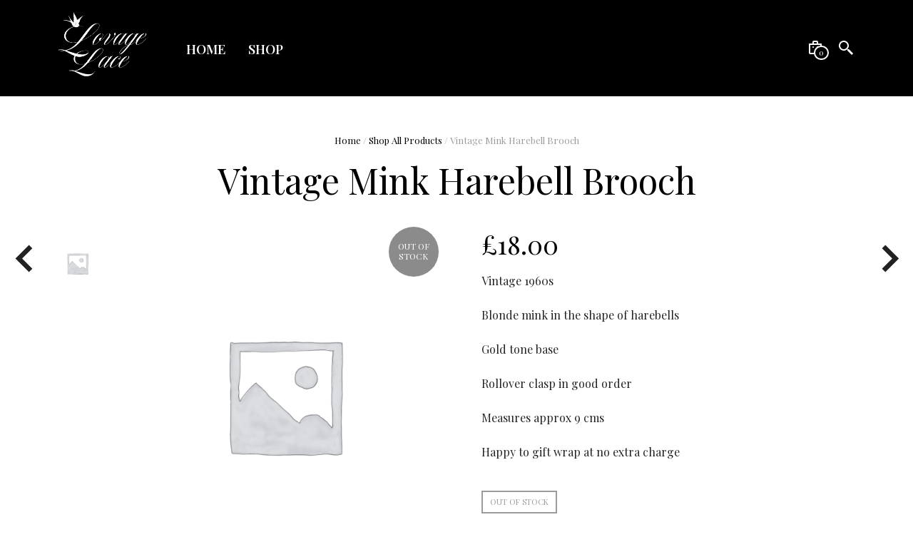

--- FILE ---
content_type: text/html; charset=UTF-8
request_url: https://lovageandlace.com/product/vintage-mink-harebell-brooch/
body_size: 24628
content:
<!DOCTYPE html>
<html class="no-js" lang="en-US">

<head>
	<meta charset="UTF-8">
	<meta name="viewport" content="width=device-width, initial-scale=1.0, maximum-scale=1.0, user-scalable=no" />
	<link rel="profile" href="http://gmpg.org/xfn/11">
	<link rel="pingback" href="https://lovageandlace.com/xmlrpc.php">

	<!-- custom favicon -->
	
		<!-- favicon -->
		<link rel="shortcut icon" href="https://lovageandlace.com/wp-content/themes/mrtailor/favicon.png" type="image/x-icon" />

	
	
	<title>Vintage Mink Harebell Brooch &#8211; Lovage and Lace</title>
<meta name='robots' content='max-image-preview:large' />
<link rel='dns-prefetch' href='//fonts.googleapis.com' />
<link rel="alternate" type="application/rss+xml" title="Lovage and Lace &raquo; Feed" href="https://lovageandlace.com/feed/" />
<link rel="alternate" type="application/rss+xml" title="Lovage and Lace &raquo; Comments Feed" href="https://lovageandlace.com/comments/feed/" />
<link rel="alternate" type="application/rss+xml" title="Lovage and Lace &raquo; Vintage Mink Harebell Brooch Comments Feed" href="https://lovageandlace.com/product/vintage-mink-harebell-brooch/feed/" />
<link rel="alternate" title="oEmbed (JSON)" type="application/json+oembed" href="https://lovageandlace.com/wp-json/oembed/1.0/embed?url=https%3A%2F%2Flovageandlace.com%2Fproduct%2Fvintage-mink-harebell-brooch%2F" />
<link rel="alternate" title="oEmbed (XML)" type="text/xml+oembed" href="https://lovageandlace.com/wp-json/oembed/1.0/embed?url=https%3A%2F%2Flovageandlace.com%2Fproduct%2Fvintage-mink-harebell-brooch%2F&#038;format=xml" />
<style id='wp-img-auto-sizes-contain-inline-css' type='text/css'>
img:is([sizes=auto i],[sizes^="auto," i]){contain-intrinsic-size:3000px 1500px}
/*# sourceURL=wp-img-auto-sizes-contain-inline-css */
</style>
<link rel='stylesheet' id='woo-reviews-widget-css-css' href='https://lovageandlace.com/wp-content/plugins/woocommerce-reviews-widget//includes/reviews-widget.css?ver=6.9' type='text/css' media='all' />
<style id='wp-emoji-styles-inline-css' type='text/css'>

	img.wp-smiley, img.emoji {
		display: inline !important;
		border: none !important;
		box-shadow: none !important;
		height: 1em !important;
		width: 1em !important;
		margin: 0 0.07em !important;
		vertical-align: -0.1em !important;
		background: none !important;
		padding: 0 !important;
	}
/*# sourceURL=wp-emoji-styles-inline-css */
</style>
<link rel='stylesheet' id='wp-block-library-css' href='https://lovageandlace.com/wp-includes/css/dist/block-library/style.min.css?ver=6.9' type='text/css' media='all' />
<style id='wp-block-paragraph-inline-css' type='text/css'>
.is-small-text{font-size:.875em}.is-regular-text{font-size:1em}.is-large-text{font-size:2.25em}.is-larger-text{font-size:3em}.has-drop-cap:not(:focus):first-letter{float:left;font-size:8.4em;font-style:normal;font-weight:100;line-height:.68;margin:.05em .1em 0 0;text-transform:uppercase}body.rtl .has-drop-cap:not(:focus):first-letter{float:none;margin-left:.1em}p.has-drop-cap.has-background{overflow:hidden}:root :where(p.has-background){padding:1.25em 2.375em}:where(p.has-text-color:not(.has-link-color)) a{color:inherit}p.has-text-align-left[style*="writing-mode:vertical-lr"],p.has-text-align-right[style*="writing-mode:vertical-rl"]{rotate:180deg}
/*# sourceURL=https://lovageandlace.com/wp-includes/blocks/paragraph/style.min.css */
</style>
<style id='global-styles-inline-css' type='text/css'>
:root{--wp--preset--aspect-ratio--square: 1;--wp--preset--aspect-ratio--4-3: 4/3;--wp--preset--aspect-ratio--3-4: 3/4;--wp--preset--aspect-ratio--3-2: 3/2;--wp--preset--aspect-ratio--2-3: 2/3;--wp--preset--aspect-ratio--16-9: 16/9;--wp--preset--aspect-ratio--9-16: 9/16;--wp--preset--color--black: #000000;--wp--preset--color--cyan-bluish-gray: #abb8c3;--wp--preset--color--white: #ffffff;--wp--preset--color--pale-pink: #f78da7;--wp--preset--color--vivid-red: #cf2e2e;--wp--preset--color--luminous-vivid-orange: #ff6900;--wp--preset--color--luminous-vivid-amber: #fcb900;--wp--preset--color--light-green-cyan: #7bdcb5;--wp--preset--color--vivid-green-cyan: #00d084;--wp--preset--color--pale-cyan-blue: #8ed1fc;--wp--preset--color--vivid-cyan-blue: #0693e3;--wp--preset--color--vivid-purple: #9b51e0;--wp--preset--gradient--vivid-cyan-blue-to-vivid-purple: linear-gradient(135deg,rgb(6,147,227) 0%,rgb(155,81,224) 100%);--wp--preset--gradient--light-green-cyan-to-vivid-green-cyan: linear-gradient(135deg,rgb(122,220,180) 0%,rgb(0,208,130) 100%);--wp--preset--gradient--luminous-vivid-amber-to-luminous-vivid-orange: linear-gradient(135deg,rgb(252,185,0) 0%,rgb(255,105,0) 100%);--wp--preset--gradient--luminous-vivid-orange-to-vivid-red: linear-gradient(135deg,rgb(255,105,0) 0%,rgb(207,46,46) 100%);--wp--preset--gradient--very-light-gray-to-cyan-bluish-gray: linear-gradient(135deg,rgb(238,238,238) 0%,rgb(169,184,195) 100%);--wp--preset--gradient--cool-to-warm-spectrum: linear-gradient(135deg,rgb(74,234,220) 0%,rgb(151,120,209) 20%,rgb(207,42,186) 40%,rgb(238,44,130) 60%,rgb(251,105,98) 80%,rgb(254,248,76) 100%);--wp--preset--gradient--blush-light-purple: linear-gradient(135deg,rgb(255,206,236) 0%,rgb(152,150,240) 100%);--wp--preset--gradient--blush-bordeaux: linear-gradient(135deg,rgb(254,205,165) 0%,rgb(254,45,45) 50%,rgb(107,0,62) 100%);--wp--preset--gradient--luminous-dusk: linear-gradient(135deg,rgb(255,203,112) 0%,rgb(199,81,192) 50%,rgb(65,88,208) 100%);--wp--preset--gradient--pale-ocean: linear-gradient(135deg,rgb(255,245,203) 0%,rgb(182,227,212) 50%,rgb(51,167,181) 100%);--wp--preset--gradient--electric-grass: linear-gradient(135deg,rgb(202,248,128) 0%,rgb(113,206,126) 100%);--wp--preset--gradient--midnight: linear-gradient(135deg,rgb(2,3,129) 0%,rgb(40,116,252) 100%);--wp--preset--font-size--small: 13px;--wp--preset--font-size--medium: 20px;--wp--preset--font-size--large: 36px;--wp--preset--font-size--x-large: 42px;--wp--preset--spacing--20: 0.44rem;--wp--preset--spacing--30: 0.67rem;--wp--preset--spacing--40: 1rem;--wp--preset--spacing--50: 1.5rem;--wp--preset--spacing--60: 2.25rem;--wp--preset--spacing--70: 3.38rem;--wp--preset--spacing--80: 5.06rem;--wp--preset--shadow--natural: 6px 6px 9px rgba(0, 0, 0, 0.2);--wp--preset--shadow--deep: 12px 12px 50px rgba(0, 0, 0, 0.4);--wp--preset--shadow--sharp: 6px 6px 0px rgba(0, 0, 0, 0.2);--wp--preset--shadow--outlined: 6px 6px 0px -3px rgb(255, 255, 255), 6px 6px rgb(0, 0, 0);--wp--preset--shadow--crisp: 6px 6px 0px rgb(0, 0, 0);}:where(.is-layout-flex){gap: 0.5em;}:where(.is-layout-grid){gap: 0.5em;}body .is-layout-flex{display: flex;}.is-layout-flex{flex-wrap: wrap;align-items: center;}.is-layout-flex > :is(*, div){margin: 0;}body .is-layout-grid{display: grid;}.is-layout-grid > :is(*, div){margin: 0;}:where(.wp-block-columns.is-layout-flex){gap: 2em;}:where(.wp-block-columns.is-layout-grid){gap: 2em;}:where(.wp-block-post-template.is-layout-flex){gap: 1.25em;}:where(.wp-block-post-template.is-layout-grid){gap: 1.25em;}.has-black-color{color: var(--wp--preset--color--black) !important;}.has-cyan-bluish-gray-color{color: var(--wp--preset--color--cyan-bluish-gray) !important;}.has-white-color{color: var(--wp--preset--color--white) !important;}.has-pale-pink-color{color: var(--wp--preset--color--pale-pink) !important;}.has-vivid-red-color{color: var(--wp--preset--color--vivid-red) !important;}.has-luminous-vivid-orange-color{color: var(--wp--preset--color--luminous-vivid-orange) !important;}.has-luminous-vivid-amber-color{color: var(--wp--preset--color--luminous-vivid-amber) !important;}.has-light-green-cyan-color{color: var(--wp--preset--color--light-green-cyan) !important;}.has-vivid-green-cyan-color{color: var(--wp--preset--color--vivid-green-cyan) !important;}.has-pale-cyan-blue-color{color: var(--wp--preset--color--pale-cyan-blue) !important;}.has-vivid-cyan-blue-color{color: var(--wp--preset--color--vivid-cyan-blue) !important;}.has-vivid-purple-color{color: var(--wp--preset--color--vivid-purple) !important;}.has-black-background-color{background-color: var(--wp--preset--color--black) !important;}.has-cyan-bluish-gray-background-color{background-color: var(--wp--preset--color--cyan-bluish-gray) !important;}.has-white-background-color{background-color: var(--wp--preset--color--white) !important;}.has-pale-pink-background-color{background-color: var(--wp--preset--color--pale-pink) !important;}.has-vivid-red-background-color{background-color: var(--wp--preset--color--vivid-red) !important;}.has-luminous-vivid-orange-background-color{background-color: var(--wp--preset--color--luminous-vivid-orange) !important;}.has-luminous-vivid-amber-background-color{background-color: var(--wp--preset--color--luminous-vivid-amber) !important;}.has-light-green-cyan-background-color{background-color: var(--wp--preset--color--light-green-cyan) !important;}.has-vivid-green-cyan-background-color{background-color: var(--wp--preset--color--vivid-green-cyan) !important;}.has-pale-cyan-blue-background-color{background-color: var(--wp--preset--color--pale-cyan-blue) !important;}.has-vivid-cyan-blue-background-color{background-color: var(--wp--preset--color--vivid-cyan-blue) !important;}.has-vivid-purple-background-color{background-color: var(--wp--preset--color--vivid-purple) !important;}.has-black-border-color{border-color: var(--wp--preset--color--black) !important;}.has-cyan-bluish-gray-border-color{border-color: var(--wp--preset--color--cyan-bluish-gray) !important;}.has-white-border-color{border-color: var(--wp--preset--color--white) !important;}.has-pale-pink-border-color{border-color: var(--wp--preset--color--pale-pink) !important;}.has-vivid-red-border-color{border-color: var(--wp--preset--color--vivid-red) !important;}.has-luminous-vivid-orange-border-color{border-color: var(--wp--preset--color--luminous-vivid-orange) !important;}.has-luminous-vivid-amber-border-color{border-color: var(--wp--preset--color--luminous-vivid-amber) !important;}.has-light-green-cyan-border-color{border-color: var(--wp--preset--color--light-green-cyan) !important;}.has-vivid-green-cyan-border-color{border-color: var(--wp--preset--color--vivid-green-cyan) !important;}.has-pale-cyan-blue-border-color{border-color: var(--wp--preset--color--pale-cyan-blue) !important;}.has-vivid-cyan-blue-border-color{border-color: var(--wp--preset--color--vivid-cyan-blue) !important;}.has-vivid-purple-border-color{border-color: var(--wp--preset--color--vivid-purple) !important;}.has-vivid-cyan-blue-to-vivid-purple-gradient-background{background: var(--wp--preset--gradient--vivid-cyan-blue-to-vivid-purple) !important;}.has-light-green-cyan-to-vivid-green-cyan-gradient-background{background: var(--wp--preset--gradient--light-green-cyan-to-vivid-green-cyan) !important;}.has-luminous-vivid-amber-to-luminous-vivid-orange-gradient-background{background: var(--wp--preset--gradient--luminous-vivid-amber-to-luminous-vivid-orange) !important;}.has-luminous-vivid-orange-to-vivid-red-gradient-background{background: var(--wp--preset--gradient--luminous-vivid-orange-to-vivid-red) !important;}.has-very-light-gray-to-cyan-bluish-gray-gradient-background{background: var(--wp--preset--gradient--very-light-gray-to-cyan-bluish-gray) !important;}.has-cool-to-warm-spectrum-gradient-background{background: var(--wp--preset--gradient--cool-to-warm-spectrum) !important;}.has-blush-light-purple-gradient-background{background: var(--wp--preset--gradient--blush-light-purple) !important;}.has-blush-bordeaux-gradient-background{background: var(--wp--preset--gradient--blush-bordeaux) !important;}.has-luminous-dusk-gradient-background{background: var(--wp--preset--gradient--luminous-dusk) !important;}.has-pale-ocean-gradient-background{background: var(--wp--preset--gradient--pale-ocean) !important;}.has-electric-grass-gradient-background{background: var(--wp--preset--gradient--electric-grass) !important;}.has-midnight-gradient-background{background: var(--wp--preset--gradient--midnight) !important;}.has-small-font-size{font-size: var(--wp--preset--font-size--small) !important;}.has-medium-font-size{font-size: var(--wp--preset--font-size--medium) !important;}.has-large-font-size{font-size: var(--wp--preset--font-size--large) !important;}.has-x-large-font-size{font-size: var(--wp--preset--font-size--x-large) !important;}
/*# sourceURL=global-styles-inline-css */
</style>

<style id='classic-theme-styles-inline-css' type='text/css'>
/*! This file is auto-generated */
.wp-block-button__link{color:#fff;background-color:#32373c;border-radius:9999px;box-shadow:none;text-decoration:none;padding:calc(.667em + 2px) calc(1.333em + 2px);font-size:1.125em}.wp-block-file__button{background:#32373c;color:#fff;text-decoration:none}
/*# sourceURL=/wp-includes/css/classic-themes.min.css */
</style>
<link rel='stylesheet' id='gbt_18_mt_portfolio_styles-css' href='https://lovageandlace.com/wp-content/plugins/mr-tailor-portfolio/includes/blocks/portfolio/assets/css/style.css?ver=6.9' type='text/css' media='all' />
<link rel='stylesheet' id='hookmeup-css' href='https://lovageandlace.com/wp-content/plugins/hookmeup/public/assets/css/hmu-public.css?ver=1.2.1' type='text/css' media='all' />
<link rel='stylesheet' id='mr-tailor-deprecated-css' href='https://lovageandlace.com/wp-content/plugins/mr-tailor-deprecated/includes/assets/css/style.css?ver=6.9' type='text/css' media='all' />
<style id='mr-tailor-deprecated-inline-css' type='text/css'>

			
			.main-slider .slide_1 {
				background-image:url();
			}

			.main-slider .slide_1 .main-slider-elements.animated {
				-webkit-animation-name: ;
				-moz-animation-name: ;
				-o-animation-name: ;
				animation-name: ;
			}

			
		
/*# sourceURL=mr-tailor-deprecated-inline-css */
</style>
<link rel='stylesheet' id='sumup-checkout-css' href='https://lovageandlace.com/wp-content/plugins/sumup-payment-gateway-for-woocommerce/assets/css/checkout/modal.min.css?ver=2.7.7' type='text/css' media='all' />
<link rel='stylesheet' id='woocommerce-layout-css' href='https://lovageandlace.com/wp-content/plugins/woocommerce/assets/css/woocommerce-layout.css?ver=10.4.3' type='text/css' media='all' />
<link rel='stylesheet' id='woocommerce-smallscreen-css' href='https://lovageandlace.com/wp-content/plugins/woocommerce/assets/css/woocommerce-smallscreen.css?ver=10.4.3' type='text/css' media='only screen and (max-width: 768px)' />
<link rel='stylesheet' id='woocommerce-general-css' href='https://lovageandlace.com/wp-content/plugins/woocommerce/assets/css/woocommerce.css?ver=10.4.3' type='text/css' media='all' />
<style id='woocommerce-inline-inline-css' type='text/css'>
.woocommerce form .form-row .required { visibility: visible; }
/*# sourceURL=woocommerce-inline-inline-css */
</style>
<link rel='stylesheet' id='gbt-mt-portfolio-styles-css' href='https://lovageandlace.com/wp-content/plugins/mr-tailor-portfolio/includes/assets/css/portfolio.css?ver=6.9' type='text/css' media='all' />
<link rel='stylesheet' id='swiper-css' href='https://lovageandlace.com/wp-content/themes/mrtailor/css/_vendor/swiper/swiper.css?ver=1.0' type='text/css' media='all' />
<link rel='stylesheet' id='fresco-css' href='https://lovageandlace.com/wp-content/themes/mrtailor/css/_vendor/fresco/fresco.css?ver=1.3.0' type='text/css' media='all' />
<link rel='stylesheet' id='mrtailor-google-secondary-font-css' href='//fonts.googleapis.com/css?display=swap&#038;family=Playfair+Display%3A400%2C500%2C600%2C700%2C400italic%2C700italic&#038;ver=2.9.14' type='text/css' media='all' />
<link rel='stylesheet' id='mr_tailor-styles-css' href='https://lovageandlace.com/wp-content/themes/mrtailor/css/styles.css?ver=2.9.14' type='text/css' media='all' />
<link rel='stylesheet' id='mr_tailor-default-style-css' href='https://lovageandlace.com/wp-content/themes/mrtailor/style.css?ver=6.9' type='text/css' media='all' />
<style id='mr_tailor-default-style-inline-css' type='text/css'>
 @media only screen and (min-width:63.9375em){.site-content p:not([class*="has-"]), .site-content ul, .site-content ol, .site-content dl, table tr td, table thead tr th, table tbody tr td, table tfoot tr th, table tfoot tr td, .woocommerce table.shop_attributes td, .wp-block-quote cite, .wp-block-quote.is-style-large cite, .wp-block-pullquote cite{font-size:16px;line-height:28px}blockquote.wp-block-quote p, .wp-block-pullquote p, .wp-block-pullquote.alignleft p, .wp-block-pullquote.alignright p, .wp-block-cover .wp-block-cover-text{font-size:26px !important;line-height:38px !important}blockquote.wp-block-quote.is-style-large p{font-size:36px !important;line-height:48px !important}}body, .product_meta span a, .product_meta span span, .comments-title, .wishlist_items_number, .shopping_bag_items_number, .copyright_text, .order_details li strong, .wpcf7 input, .mobile-navigation .sub-menu a, .cart-subtotal .amount, .order-total .amount, .wpb_tabs .ui-widget, .wpb_tour .ui-widget, .wpb_accordion .ui-widget, .products ul h3, ul.products h3, .products ul h2, ul.products h2, .widget ul small.count, .country_select.select2-container .select2-selection, .state_select.select2-container .select2-selection, .woocommerce #payment .payment_method_paypal .about_paypal, .woocommerce .form-row.terms .checkbox.check_label, .shortcode_title.main_font, .label, .main-navigation .sub-menu li a, .remember-me, .woocommerce form .form-row label.inline, .woocommerce-page form .form-row label.inline, .nav-next-title, .nav-previous-title, .woocommerce-MyAccount-navigation ul li, .woocommerce td.product-name .wc-item-meta, .woocommerce td.product-name dl.variation, .wc-block-featured-category__description p, .wc-block-grid__product-add-to-cart *, .wp-block-woocommerce-price-filter h3, .wp-block-woocommerce-attribute-filter h3, .wp-block-woocommerce-active-filters h3{font-family:Playfair Display, -apple-system, BlinkMacSystemFont, Arial, Helvetica, 'Helvetica Neue', Verdana, sans-serif, -apple-system, BlinkMacSystemFont, Arial, Helvetica, 'Helvetica Neue', Verdana, sans-serif;font-weight:400}h1, h2, h3, h4, h5, h6, .product .price, .tabs li a, .blog-list-day, .edit-account legend, .add_to_cart_inline .amount, .categories_grid .category_name, .category_list .category_name, .vc_tta-title-text, .wc-block-grid__product-title, .wp-block-latest-posts li a, .wp-block-latest-posts li a{font-family:Playfair Display, -apple-system, BlinkMacSystemFont, Arial, Helvetica, 'Helvetica Neue', Verdana, sans-serif, -apple-system, BlinkMacSystemFont, Arial, Helvetica, 'Helvetica Neue', Verdana, sans-serif;font-weight:200}@media only screen and (min-width:63.9375em){h1{font-size:50px}h2, .edit-account legend{font-size:37px}h3{font-size:27px}h4, .woocommerce div.product .woocommerce-tabs ul.tabs li a, .woocommerce #content div.product .woocommerce-tabs ul.tabs li a, .woocommerce-page div.product .woocommerce-tabs ul.tabs li a, .woocommerce-page #content div.product .woocommerce-tabs ul.tabs li a, .woocommerce .single_product_summary_upsell > h2, .single_product_summary_related .related > h2, .single_product_summary_upsell > h2{font-size:23px}h5{font-size:18px}h6{font-size:16px}}@media only screen and (min-width:63.9375em){.page-title, .entry-title, .main-slider h2, .lookbook-first-slide-wrapper h2{font-size:50px}}@media only screen and (min-width:63.9375em){.page-title, .entry-title, .main-slider h2, .lookbook-first-slide-wrapper h2{line-height:70px}}@media only screen and (min-width:63.9375em){.page-title, .entry-title, .product_infos .price, .wpb_tabs_nav li, .add_to_cart_inline .amount, .main-slider h2, .lookbook-first-slide-wrapper h2, .shortcode_banner_simple_height_content h3, .categories_grid .category_name, .category_list .category_name, .shortcode_title{letter-spacing:0em}}#site-navigation-top-bar, .site-title, .widget h3, .widget_product_search #searchsubmit, .widget_search #searchsubmit, .widget_product_search .search-submit, .widget_search .search-submit, .comment-respond label, .button, button, input[type="button"], input[type="reset"], input[type="submit"], .woocommerce a.button, .woocommerce-page a.button, .woocommerce button.button, .woocommerce-page button.button, .woocommerce input.button, .woocommerce-page input.button, .woocommerce #respond input#submit, .woocommerce-page #respond input#submit, .woocommerce #content input.button, .woocommerce-page #content input.button, .woocommerce a.button.alt, .woocommerce button.button.alt, .woocommerce input.button.alt, .woocommerce #respond input#submit.alt, .woocommerce #content input.button.alt, .woocommerce-page a.button.alt, .woocommerce-page button.button.alt, .woocommerce-page input.button.alt, .woocommerce-page #respond input#submit.alt, .woocommerce-page #content input.button.alt, blockquote cite, .widget .tagcloud a, .widget_shopping_cart .total strong, table thead th, .woocommerce div.product form.cart div.label label, .woocommerce-page div.product form.cart div.label label, .woocommerce #content div.product form.cart div.label label, .woocommerce-page #content div.product form.cart div.label label, .woocommerce span.onsale, .woocommerce-page span.onsale, .wc-block-grid__product-onsale, .wc-block-grid__product-onsale, .recently_viewed_in_single h2, .woocommerce .cart-collaterals .cart_totals table th, .woocommerce-page .cart-collaterals .cart_totals table th, .woocommerce .cart-collaterals .shipping-calculator-button, .woocommerce-page .cart-collaterals .shipping-calculator-button, .woocommerce form .form-row label, .woocommerce-page form .form-row label, .main-slider h1, .site-tools, .post-edit-link, .comment-edit-link, .comment-reply-link, .slider_button, .go_home, .filters_button, .woocommerce-ordering, .out_of_stock_badge_loop, .out_of_stock_badge_single, .add_to_wishlist, .out-of-stock, .wishlist-in-stock, .wishlist-out-of-stock, .cross-sells h2, tr.shipping > td:first-of-type, .checkout_login .woocommerce-info, .checkout_coupon .woocommerce-info, .check_label_radio, .order_details .title, .order_details li, .customer_details dt, .account_view_link, .order_details_footer tr td:first-of-type, .wpcf7, .mobile-navigation, .widget_layered_nav ul li.chosen, .widget_layered_nav_filters ul li.chosen a, .product_meta > span, .woocommerce table.shop_attributes th, .woocommerce-page table.shop_attributes th, .wpb_tour.wpb_content_element .wpb_tabs_nav li a, .mobile-menu-text, .trigger-share-list, .shortcode_banner_simple_height_bullet span, .select2-container .select2-selection, select.topbar-language-switcher, select.wcml_currency_switcher, .blog-isotope .more-link, .blog-isotope .post_meta_archive, .product_after_shop_loop .price, .products a.button, .yith-wcwl-wishlistaddedbrowse a, .yith-wcwl-wishlistexistsbrowse a, .woocommerce-message a, .shop_table.order_details tfoot th:first-child, .shop_table.order_details tfoot td:first-child, .shop_table.woocommerce-checkout-review-order-table tfoot th:first-child, .shop_table.woocommerce-checkout-review-order-table tfoot td:first-child, .woocommerce .shop_table.customer_details tbody tr th, .woocommerce table.shop_table_responsive.customer_details tr td:before, .woocommerce-page table.shop_table_responsive.customer_details tr td:before, .woocommerce .cart-collaterals .cart-subtotal .amount, .woocommerce .cart-collaterals .shipping, .woocommerce .cart-collaterals .cart-subtotal, .shortcode_title.secondary_font, .post_header_date, .post_footer_date, .blog-list-date, .comment-metadata, .more-link, .main-navigation .megamenu-1-col > ul > li > a, .main-navigation .megamenu-2-col > ul > li > a, .main-navigation .megamenu-3-col > ul > li > a, .main-navigation .megamenu-4-col > ul > li > a, #site-navigation > ul > li > a, #mobile-main-navigation ul li, .vc_btn, .nav-previous a, .nav-next a, .wc-block-grid__product-price, .wc-block-order-select label.wc-block-order-select__label, .wp-block-latest-posts li .wp-block-latest-posts__post-date{font-family:Playfair Display, -apple-system, BlinkMacSystemFont, Arial, Helvetica, 'Helvetica Neue', Verdana, sans-serif}h1, h2, h3, h4, h5, h6, .more-link, .filters_button, .trigger-share-list, .post-navigation, .catalog_top .select2-container .select2-selection, .products a.button, .woocommerce .products a.button, .product_after_shop_loop .price, .woocommerce ul.products li.product .price, .woocommerce div.product span.price, .woocommerce-page div.product span.price, .woocommerce #content div.product span.price, .woocommerce-page #content div.product span.price, .woocommerce div.product p.price, .woocommerce-page div.product p.price, .woocommerce #content div.product p.price, .woocommerce-page #content div.product p.price, .woocommerce a.button, .woocommerce-page a.button, .woocommerce button.button, .woocommerce-page button.button, .woocommerce input.button, .woocommerce-page input.button, .woocommerce #respond input#submit, .woocommerce-page #respond input#submit, .woocommerce #content input.button, .woocommerce-page #content input.button, .woocommerce a.button.alt, .woocommerce button.button.alt, .woocommerce input.button.alt, .woocommerce #respond input#submit.alt, .woocommerce #content input.button.alt, .woocommerce-page a.button.alt, .woocommerce-page button.button.alt, .woocommerce-page input.button.alt, .woocommerce-page #respond input#submit.alt, .woocommerce-page #content input.button.alt, .yith-wcwl-add-button, .woocommerce div.product .woocommerce-tabs ul.tabs li a, .woocommerce table.shop_attributes th, .product_meta > span, .woocommerce-page .cart-collaterals .cart_totals table th, .woocommerce-page .cart-collaterals .cart_totals .shipping td:first-child, .woocommerce div.product form.cart .variations label, .woocommerce #content div.product p.stock, .woocommerce-page #content div.product p.stock, .wpb_wrapper .vc_progress_bar .vc_single_bar .vc_label .vc_label_units, .woocommerce-checkout .woocommerce-info, .woocommerce div.product p.price ins, .woocommerce div.product span.price ins, .woocommerce-thankyou-order-details li, dl dt, .edit-account legend, .add_to_cart_inline .amount, .categories_grid .category_name, .category_list .category_name, .vc_tta-title-text, .wc-block-grid__product-price, .wc-block-grid__product-add-to-cart a, .wp-block-latest-posts li a, .wp-block-latest-posts li a, .wc-block-grid ul.wc-block-grid__products li.wc-block-grid__product .wc-block-grid__product-add-to-cart button, .wc-block-grid ul.wc-block-grid__products li.wc-block-grid__product .wc-block-grid__product-price{font-weight:200}body, .woocommerce table.shop_attributes td, .product-name .product-quantity{font-weight:400}.main-navigation .megamenu-1-col > ul > li > a, .main-navigation .megamenu-2-col > ul > li > a, .main-navigation .megamenu-3-col > ul > li > a, .main-navigation .megamenu-4-col > ul > li > a, #site-navigation > ul > li > a, #site-navigation > ul > li > a strong{font-weight:600}.st-content{background-color:#fff}.slide-from-left.filters, .woocommerce .widget_price_filter .ui-slider .ui-slider-handle, .woocommerce-page .widget_price_filter .ui-slider .ui-slider-handle{background:#fff}body, pre, label, blockquote, abbr, acronym, table tr td, .woocommerce .recently_viewed_in_single h2, .product-nav-previous a, .product-nav-next a, #shipping_method .check_label_radio, .cart-collaterals table tr th, .woocommerce-checkout .woocommerce-info:before, .woocommerce-checkout .woocommerce-info, .payment_methods .check_label_radio, .order_details.bacs_details li strong, .thank_you_header .order_details li strong, .woocommerce-thankyou-order-details li, .woocommerce #content div.product p.stock.in-stock, .woocommerce div.product p.stock.in-stock, .woocommerce-page #content div.product p.stock.in-stock, .woocommerce-page div.product p.stock.in-stock, .wpb_widgetised_column a, .quantity input.qty, .woocommerce .quantity .qty, .shop_table.order_details tfoot th:first-child, .shop_table.order_details tfoot td:first-child, .shop_table.woocommerce-checkout-review-order-table tfoot th:first-child, .shop_table.woocommerce-checkout-review-order-table tfoot td:first-child, .woocommerce .shop_table.customer_details tbody tr th, .woocommerce-checkout-payment .woocommerce-terms-and-conditions p, .woocommerce p.return-to-shop a, label span, .wp-block-pullquote{color:#222222}.woocommerce a.remove, .wc-block-grid__product-price, .wc-block-grid__product-price *{color:#222222 !important}.wc-block-grid__product-title:hover, .wc-block-grid__product-title a:hover, .wc-block-grid__product-link:hover .wc-block-grid__product-title, .product_after_shop_loop .price span, .woocommerce #content div.product p.price del, .woocommerce #content div.product span.price del, .woocommerce div.product p.price del, .woocommerce div.product span.price del, .woocommerce-page #content div.product p.price del, .woocommerce-page #content div.product span.price del, .woocommerce-page div.product p.price del, .woocommerce-page div.product span.price del{color:rgba(34,34,34,0.80)}a:hover, a:focus, .woocommerce .woocommerce-breadcrumb a:hover, .woocommerce-page .woocommerce-breadcrumb a:hover, .nav-previous-title, .nav-next-title, .woocommerce #content div.product .woocommerce-tabs ul.tabs li a:hover, .woocommerce div.product .woocommerce-tabs ul.tabs li a:hover, .woocommerce-page #content div.product .woocommerce-tabs ul.tabs li a:hover, .woocommerce-page div.product .woocommerce-tabs ul.tabs li a:hover, .woocommerce table.shop_table th, .woocommerce-page table.shop_table th, .woocommerce-page #payment div.payment_box, .woocommerce-checkout .order_details.bacs_details li, .woocommerce-thankyou-order-details li, .thank_you_header .order_details li, .customer_details dt, .product_after_shop_loop .price del, .wpb_widgetised_column, .wpb_widgetised_column .product_list_widget .star-rating span:before, .wpb_widgetised_column .widget_layered_nav ul li small.count, .post_header_date a:hover, .post_footer_date a:hover, .comment-metadata, .post_meta_archive a:hover, .products li:hover .add_to_wishlist:before, .wc-layered-nav-rating a, .woocommerce p.return-to-shop a:hover, .woocommerce table.my_account_orders .woocommerce-orders-table__cell-order-actions .button:hover, .wcppec-checkout-buttons__separator, .woocommerce-MyAccount-content .woocommerce-pagination .woocommerce-button:hover, .wp-block-woocommerce-attribute-filter ul li label .wc-block-attribute-filter-list-count{color:rgba(34,34,34,0.55)}.widget.widget_price_filter .price_slider_amount .button:hover, .woocommerce a.remove:hover{color:rgba(34,34,34,0.55) !important}.required, .woocommerce form .form-row .required, .wp-caption-text, .woocommerce .woocommerce-breadcrumb, .woocommerce-page .woocommerce-breadcrumb, .woocommerce .woocommerce-result-count, .woocommerce-page .woocommerce-result-count .woocommerce div.product .woocommerce-tabs ul.tabs li a, .woocommerce #content div.product .woocommerce-tabs ul.tabs li a, .woocommerce-page div.product .woocommerce-tabs ul.tabs li a, .woocommerce-page #content div.product .woocommerce-tabs ul.tabs li a, .product_list_widget .wishlist-out-of-stock, .woocommerce #reviews #comments ol.commentlist li .comment-text .verified, .woocommerce-page #reviews #comments ol.commentlist li .comment-text .verified, .woocommerce #content div.product p.stock.out-of-stock, .woocommerce div.product p.stock.out-of-stock, .woocommerce-page #content div.product p.stock.out-of-stock, .woocommerce-page div.product p.stock.out-of-stock, .yith-wcwl-add-button:before, .post_header_date a, .post_footer_date a, .comment-metadata, .post_meta_archive a, .wp-block-latest-posts li .wp-block-latest-posts__post-date{color:rgba(34,34,34,0.45)}.products a.button:hover, .wc-block-grid__product-add-to-cart a:hover, .wc-block-grid__product-add-to-cart button:hover{color:rgba(34,34,34,0.45) !important}.woocommerce .star-rating:before, .woocommerce-page .star-rating:before, .woocommerce p.stars, .woocommerce-page p.stars{color:rgba(34,34,34,0.35)}hr, .woocommerce div.product .woocommerce-tabs ul.tabs li, .woocommerce #content div.product .woocommerce-tabs ul.tabs li, .woocommerce-page div.product .woocommerce-tabs ul.tabs li, .woocommerce-page #content div.product .woocommerce-tabs ul.tabs li, .wpb_widgetised_column .tagcloud a{border-color:rgba(34,34,34,0.13)}.woocommerce table.shop_table tbody th, .woocommerce table.shop_table tbody td, .woocommerce table.shop_table tbody tr:first-child td, .woocommerce table.shop_table tfoot th, .woocommerce table.shop_table tfoot td, .woocommerce .shop_table.customer_details tbody tr:first-child th, .woocommerce .cart-collaterals .cart_totals tr.order-total td, .woocommerce .cart-collaterals .cart_totals tr.order-total th, .woocommerce-page .cart-collaterals .cart_totals tr.order-total td, .woocommerce-page .cart-collaterals .cart_totals tr.order-total th, .woocommerce .my_account_container table.shop_table.order_details tr:first-child td, .woocommerce-page .my_account_container table.shop_table.order_details tr:first-child td, .woocommerce .my_account_container table.shop_table order_details_footer tr:last-child td, .woocommerce-page .my_account_container table.shop_table.order_details_footer tr:last-child td, .blog-isotop-master-wrapper #nav-below.paging-navigation, .payment_methods li:first-child{border-top-color:rgba(34,34,34,0.13)}abbr, acronym{border-bottom-color:rgba(34,34,34,1)}table tr, .woocommerce .my_account_container table.shop_table.order_details tr:last-child td, .woocommerce-page .my_account_container table.shop_table.order_details tr:last-child td, .payment_methods li, .slide-from-left.filters aside, .quantity input.qty, .woocommerce .quantity .qty, .woocommerce .shop_table.customer_details tbody tr:last-child th, .woocommerce .shop_table.customer_details tbody tr:last-child td{border-bottom-color:rgba(34,34,34,0.13)}.woocommerce .widget_price_filter .ui-slider .ui-slider-range, .woocommerce-page .widget_price_filter .ui-slider .ui-slider-range{background:rgba(34,34,34,0.35)}.woocommerce-checkout .thank_you_bank_details h3:after, .woocommerce .widget_price_filter .price_slider_wrapper .ui-widget-content, .woocommerce-page .widget_price_filter .price_slider_wrapper .ui-widget-content, .blog-isotope:before, .blog-isotope:after{background:rgba(34,34,34,0.13)}.comments_section, .cart-buttons, .woocommerce .cart-collaterals, .woocommerce-page .cart-collaterals, .single_product_summary_upsell, .single_product_summary_related, .shop_table.order_details tfoot, .shop_table.woocommerce-checkout-review-order-table tfoot{background:rgba(34,34,34,0.04)}.wc-block-pagination .wc-block-pagination-page{border-color:rgba(34,34,34,0.13) !important}@media only screen and (min-width:40.063em){.woocommerce #content nav.woocommerce-pagination ul, .woocommerce nav.woocommerce-pagination ul, .woocommerce-page #content nav.woocommerce-pagination ul, .woocommerce-page nav.woocommerce-pagination ul{border-color:rgba(34,34,34,0.13) transparent rgba(34,34,34,0.13) rgba(34,34,34,0.13)}.woocommerce #content nav.woocommerce-pagination ul li, .woocommerce nav.woocommerce-pagination ul li, .woocommerce-page #content nav.woocommerce-pagination ul li, .woocommerce-page nav.woocommerce-pagination ul li{border-right-color:rgba(34,34,34,0.13)}.woocommerce div.product .woocommerce-tabs ul.tabs li, .woocommerce #content div.product .woocommerce-tabs ul.tabs li, .woocommerce-page div.product .woocommerce-tabs ul.tabs li, .woocommerce-page #content div.product .woocommerce-tabs ul.tabs li{border-bottom-color:transparent}}h1, h2, h3, h4, h5, h6, table tr th, .woocommerce div.product span.price, .woocommerce-page div.product span.price, .woocommerce #content div.product span.price, .woocommerce-page #content div.product span.price, .woocommerce div.product p.price, .woocommerce-page div.product p.price, .woocommerce #content div.product p.price, .woocommerce-page #content div.product p.price, .woocommerce #content div.product .woocommerce-tabs ul.tabs li.active a, .woocommerce div.product .woocommerce-tabs ul.tabs li.active a, .woocommerce-page #content div.product .woocommerce-tabs ul.tabs li.active a, .woocommerce-page div.product .woocommerce-tabs ul.tabs li.active a, .woocommerce table.shop_table .product-name a, .woocommerce-page table.shop_table .product-name a, ul.products h3 a, .products ul h3 a, ul.products h2 a, .products ul h2 a, .edit-account legend, .wc-block-grid__product-title, .wc-block-grid__product-title a{color:#000000}.wpb_widgetised_column .widget-title, .wp-block-woocommerce-price-filter h3, .wp-block-woocommerce-attribute-filter h3, .wp-block-woocommerce-active-filters h3{color:#000000 !important}ul.products h3 a:hover, .products ul h3 a:hover, ul.products h2 a:hover, .products ul h2 a:hover{color:rgba(0,0,0,0.8)}.woocommerce div.product .woocommerce-tabs ul.tabs li.active, .woocommerce #content div.product .woocommerce-tabs ul.tabs li.active, .woocommerce-page div.product .woocommerce-tabs ul.tabs li.active, .woocommerce-page #content div.product .woocommerce-tabs ul.tabs li.active{border-bottom-color:#000000}.woocommerce-checkout .entry-title:after, .woocommerce-account .entry-title:after{background:#000000}.wc-block-price-filter .wc-block-price-filter__range-input-wrapper .wc-block-price-filter__range-input-progress{--range-color:rgba(34,34,34,0.45)}.wp-block-woocommerce-price-filter .wc-block-price-filter__range-input-wrapper{background-color:rgba(34,34,34,0.13)}.wc-block-price-filter .wc-block-price-filter__range-input::-webkit-slider-thumb{background-color:#fff;border-color:#000000 !important}.wc-block-price-filter .wc-block-price-filter__range-input::-moz-range-thumb{background-color:#fff;border-color:#000000 !important}.wc-block-price-filter .wc-block-price-filter__range-input::-ms-thumb{background-color:#fff;border-color:#000000 !important}.widget .tagcloud a:hover, .woocommerce span.onsale, .woocommerce-page span.onsale, .wc-block-grid__product-onsale, .woocommerce nav.woocommerce-pagination ul li span.current, .woocommerce nav.woocommerce-pagination ul li a:hover, .woocommerce nav.woocommerce-pagination ul li a:focus, .woocommerce #content nav.woocommerce-pagination ul li span.current, .woocommerce #content nav.woocommerce-pagination ul li a:hover, .woocommerce #content nav.woocommerce-pagination ul li a:focus, .woocommerce-page nav.woocommerce-pagination ul li span.current, .woocommerce-page nav.woocommerce-pagination ul li a:hover, .woocommerce-page nav.woocommerce-pagination ul li a:focus, .woocommerce-page #content nav.woocommerce-pagination ul li span.current, .woocommerce-page #content nav.woocommerce-pagination ul li a:hover, .woocommerce-page #content nav.woocommerce-pagination ul li a:focus, .woocommerce .widget_layered_nav_filters ul li a, .woocommerce-page .widget_layered_nav_filters ul li a, .woocommerce .widget_layered_nav ul li.chosen a, .woocommerce-page .widget_layered_nav ul li.chosen a, .nl-field ul, .nl-form .nl-submit, .audioplayer-bar-played, .audioplayer-volume-adjust div div, .select2-results .select2-highlighted, .slide-from-right, .with_thumb_icon, .woocommerce-page a.button, .woocommerce-page a.button, .woocommerce-page a.button.alt, .woocommerce-page button.button, .woocommerce-page button.button, .woocommerce-page button.button.alt, .woocommerce-page #content input.woocommerce-Button.button, .woocommerce-page #respond input#submit, .woocommerce-page #respond input#submit, .woocommerce-page #content #respond input#submit, .woocommerce-page #respond #content input#submit, .woocommerce-page a.button.alt, .woocommerce-page a.alt.button, .woocommerce-page button.button.alt, .woocommerce-page button.alt.button, .woocommerce-page #respond input.alt#submit, .woocommerce-page #content input.alt.button, ul.pagination li.current a, ul.pagination li.current a:hover, ul.pagination li.current a:focus, .progress .meter, .sub-nav dt.active a, .sub-nav dd.active a, .sub-nav li.active a, .top-bar-section ul li > a.button, .top-bar-section ul .woocommerce-page li > a.button, .woocommerce-page .top-bar-section ul li > a.button, .top-bar-section ul .woocommerce-page li > a.button.alt, .woocommerce-page .top-bar-section ul li > a.button.alt, .top-bar-section ul li.active > a, .no-js .top-bar-section ul li:active > a, .woocommerce-edit-address #content .woocommerce input.button, .wp-block-woocommerce-attribute-filter ul li input:checked + label, .wc-block-active-filters .wc-block-active-filters-list li{background:#000000}.blog_list_img, .wc-block-pagination .wc-block-pagination-page.wc-block-pagination-page--active, .wc-block-pagination .wc-block-pagination-page:hover{background-color:#000000}.select2-container, .big-select, select.big-select, .select2-dropdown-open.select2-drop-above .select2-choice, .select2-dropdown-open.select2-drop-above .select2-choices, .select2-container .select2-selection, .yith-wcwl-add-button, .yith-wcwl-wishlistaddedbrowse .feedback, .yith-wcwl-wishlistexistsbrowse .feedback, .shopping_bag_items_number, .wishlist_items_number, .woocommerce .star-rating span:before, .woocommerce-page .star-rating span:before, .woocommerce-ordering .select2-selection--single .select2-selection__rendered, .woocommerce .woocommerce-breadcrumb a, .woocommerce-page .woocommerce-breadcrumb a, .panel.callout a, .side-nav li a, .has-tip:hover, .has-tip:focus, a, .edit-link, .comment-reply, .comment-edit-link, .woocommerce p.stars a.active:after, .woocommerce p.stars a:hover:after, .woocommerce-page p.stars a.active:after, .woocommerce-page p.stars a:hover:after, .yith-wcwl-wishlistaddedbrowse, .yith-wcwl-wishlistexistsbrowse, .woocommerce-ordering:before, .woocommerce-page #content .actions .coupon input.button, .woocommerce-page #content .actions .coupon input.button.alt, .woocommerce-page #content .actions > input.button, .woocommerce-page #content .actions > input.button.alt, .woocommerce table.my_account_orders .button, .woocommerce-ordering .select2-container--default .select2-selection--single .select2-selection__rendered, .wc-block-grid ul.wc-block-grid__products li.wc-block-grid__product .wc-block-grid__product-rating .star-rating span:before, .wc-block-grid__product-rating .wc-block-grid__product-rating__stars span:before, .woocommerce-form-coupon-toggle .woocommerce-info a:hover, .woocommerce-form-login-toggle .woocommerce-info a:hover, .wc-block-pagination .wc-block-pagination-page, .wp-block-woocommerce-active-filters .wc-block-active-filters__clear-all{color:#000000}.wc-block-grid__product-add-to-cart a, .wc-block-grid__product-add-to-cart button, .select2-container--default .select2-selection--single .select2-selection__placeholder, a.add_to_wishlist, a.trigger-share-list{color:#000000 !important}.products a.button, .cart-buttons .update_and_checkout .update_cart, .cart-buttons .coupon .apply_coupon, .widget.widget_price_filter .price_slider_amount .button, #wishlist-offcanvas .button, #wishlist-offcanvas input[type="button"], #wishlist-offcanvas input[type="reset"], #wishlist-offcanvas input[type="submit"], .tooltip.opened{color:#000000 !important}.shortcode_products_slider .products a.button:hover{color:rgba(0,0,0,0.8) !important}.label, button, .button, .woocommerce-page a.button, .woocommerce-page a.button, .woocommerce-page a.button.alt, .woocommerce-page .woocommerce a.button, .woocommerce .woocommerce-page a.button, .woocommerce-page .woocommerce a.button.alt, .woocommerce .woocommerce-page a.button.alt, .woocommerce-page button.button, .woocommerce-page button.button, .woocommerce-page button.button.alt, .woocommerce-page .woocommerce button.button, .woocommerce .woocommerce-page button.button, .woocommerce-page .woocommerce button.button.alt, .woocommerce .woocommerce-page button.button.alt, .woocommerce-page #respond input#submit, .woocommerce-page .woocommerce #respond input#submit, .woocommerce #respond .woocommerce-page input#submit, .woocommerce-page #respond input#submit, .woocommerce-page #content #respond input#submit, .woocommerce-page #respond #content input#submit, .woocommerce-page #content .woocommerce #respond input#submit, .woocommerce #respond .woocommerce-page #content input#submit, .woocommerce-page a.button.alt, .woocommerce-page a.alt.button, .woocommerce-page .woocommerce a.alt.button, .woocommerce .woocommerce-page a.alt.button, .woocommerce-page button.button.alt, .woocommerce-page button.alt.button, .woocommerce-page .woocommerce button.alt.button, .woocommerce .woocommerce-page button.alt.button, .woocommerce-page input.alt.button, .woocommerce-page #respond input.alt#submit, .woocommerce-page #content input.alt.button, .woocommerce-page .woocommerce input.alt.button, .woocommerce .woocommerce-page input.alt.button, .woocommerce-page .woocommerce #respond input.alt#submit, .woocommerce #respond .woocommerce-page input.alt#submit, .woocommerce-page .woocommerce #content input.alt.button, .woocommerce #content .woocommerce-page input.alt.button, .woocommerce a.button, .woocommerce .woocommerce-page a.button, .woocommerce-page .woocommerce a.button, .woocommerce .woocommerce-page a.button.alt, .woocommerce-page .woocommerce a.button.alt, .woocommerce a.button, .woocommerce a.button.alt, .woocommerce button.button, .woocommerce .woocommerce-page button.button, .woocommerce-page .woocommerce button.button, .woocommerce .woocommerce-page button.button.alt, .woocommerce-page .woocommerce button.button.alt, .woocommerce button.button, .woocommerce button.button.alt, .woocommerce input.button, .woocommerce .woocommerce-page #respond input#submit, .woocommerce-page #respond .woocommerce input#submit, .woocommerce #respond input#submit, .woocommerce #respond input#submit, .woocommerce #content .woocommerce-page #respond input#submit, .woocommerce-page #respond .woocommerce #content input#submit, .woocommerce #content input.button, .woocommerce #content #respond input#submit, .woocommerce #respond #content input#submit, .woocommerce a.button.alt, .woocommerce .woocommerce-page a.alt.button, .woocommerce-page .woocommerce a.alt.button, .woocommerce a.alt.button, .woocommerce button.button.alt, .woocommerce .woocommerce-page button.alt.button, .woocommerce-page .woocommerce button.alt.button, .woocommerce button.alt.button, .woocommerce .woocommerce-page input.alt.button, .woocommerce-page .woocommerce input.alt.button, .woocommerce .woocommerce-page #respond input.alt#submit, .woocommerce-page #respond .woocommerce input.alt#submit, .woocommerce .woocommerce-page #content input.alt.button, .woocommerce-page #content .woocommerce input.alt.button, .woocommerce input.alt.button, .woocommerce #respond input.alt#submit, .woocommerce #content input.alt.button, input[type="button"], input[type="reset"], input[type="submit"], .alert-box, .woocommerce .quantity .plus, .woocommerce .quantity .minus, .woocommerce-page .quantity .plus, .woocommerce-page .quantity .minus, .woocommerce-page #content .quantity .plus, .woocommerce-page #content .quantity .minus, .woocommerce-page #content input.button[type="submit"], .woocommerce-page #content input.button[type="submit"]{background-color:#000000}.main-navigation ul ul li a:hover, .box-share-link:hover span{border-bottom-color:#000000}.login_header{border-top-color:#000000}.cart-buttons .update_and_checkout .update_cart, .cart-buttons .coupon .apply_coupon, .shopping_bag_items_number, .wishlist_items_number, .widget .tagcloud a:hover, .woocommerce .widget_price_filter .ui-slider .ui-slider-handle, .woocommerce-page .widget_price_filter .ui-slider .ui-slider-handle, .woocommerce-page #content .actions .coupon input.button, .woocommerce-page #content .actions .coupon input.button.alt, .woocommerce-page #content .actions > input.button, .woocommerce-page #content .actions > input.button.alt{border-color:#000000}.cart-buttons .update_and_checkout .update_cart, .cart-buttons .coupon .apply_coupon{border-color:#000000 !important}#site-top-bar, #site-navigation-top-bar .sf-menu ul{background:#1d7ed3}#site-top-bar, #site-top-bar a{color:#fff}.site-branding{height:auto;border:0;padding:0}.site-branding img{height:135px;width:auto}@media only screen and (min-width:40.063em){#site-navigation{line-height:135px}.site-header-sticky .site-branding{padding:7px 0}}.site-header{padding:0px 0}.site-header, .site-header-sticky, #site-navigation, .shortcode_banner_simple_height_bullet span{font-size:18px}.site-header, .site-header-sticky, .shopping_bag_items_number, .wishlist_items_number, .site-tools.site_tools_sticky{background:#000000}.site-header, #site-navigation a, .site-header-sticky, .site-header-sticky a, .site-tools ul li a, .shopping_bag_items_number, .wishlist_items_number, .site-title a, .widget_product_search .search-but-added, .widget_search .search-but-added{color:#ffffff}.shopping_bag_items_number, .wishlist_items_number, .site-branding{border-color:#ffffff}.transparent_header .top-headers-wrapper{position:absolute}.blog .transparent_header .content-area, .single:not(.single-portfolio) .transparent_header .content-area, .archive .transparent_header .content-area, .page-template-default .transparent_header .content-area{padding-top:235px}.transparent_header .entry-header.with_featured_img, .transparent_header .category_header.with_featured_img{margin-top:-235px;padding-top:235px}.transparent_header .site-header{background:transparent}.transparent_header.transparency_light .site-header, .transparent_header.transparency_light #site-navigation a, .transparent_header.transparency_light .site-header-sticky, .transparent_header.transparency_light .site-header-sticky a, .transparent_header.transparency_light .site-tools:not(.site_tools_sticky) ul li a, .transparent_header.transparency_light .site-tools:not(.site_tools_sticky) .shopping_bag_items_number, .transparent_header.transparency_light .site-tools:not(.site_tools_sticky) .wishlist_items_number, .transparent_header.transparency_light .site-title a, .transparent_header.transparency_light .widget_product_search .search-but-added, .transparent_header.transparency_light .widget_search .search-but-added{color:#fff}.transparent_header.transparency_light .site-tools:not(.site_tools_sticky) .shopping_bag_items_number, .transparent_header.transparency_light .site-tools:not(.site_tools_sticky) .wishlist_items_number, .transparent_header.transparency_light .site-tools:not(.site_tools_sticky) .site-branding{border-color:#fff}.transparent_header.transparency_light .site-tools:not(.site_tools_sticky) .shopping_bag_items_number, .transparent_header.transparency_light .site-tools:not(.site_tools_sticky) .wishlist_items_number{background:#fff;color:#000}.transparent_header.transparency_dark .site-header, .transparent_header.transparency_dark #site-navigation a, .transparent_header.transparency_dark .site-header-sticky, .transparent_header.transparency_dark .site-header-sticky a, .transparent_header.transparency_dark .site-tools:not(.site_tools_sticky) ul li a, .transparent_header.transparency_dark .site-tools:not(.site_tools_sticky) .shopping_bag_items_number, .transparent_header.transparency_dark .site-tools:not(.site_tools_sticky) .wishlist_items_number, .transparent_header.transparency_dark .site-title a, .transparent_header.transparency_dark .widget_product_search .search-but-added, .transparent_header.transparency_dark .widget_search .search-but-added{color:#000}.transparent_header.transparency_dark .site-tools:not(.site_tools_sticky) .shopping_bag_items_number, .transparent_header.transparency_dark .site-tools:not(.site_tools_sticky) .wishlist_items_number, .transparent_header.transparency_dark .site-tools:not(.site_tools_sticky) .site-branding{border-color:#000}.transparent_header.transparency_dark .site-tools:not(.site_tools_sticky) .shopping_bag_items_number, .transparent_header.transparency_dark .site-tools:not(.site_tools_sticky) .wishlist_items_number{background:#000;color:#fff}.trigger-share-list:before{content:url("data:image/svg+xml;utf8,<svg xmlns='http://www.w3.org/2000/svg' width='18' height='18' viewBox='0 0 24 24' fill='rgb(0,0,0)'><path d='M 18 2 C 16.35499 2 15 3.3549904 15 5 C 15 5.1909529 15.021791 5.3771224 15.056641 5.5585938 L 7.921875 9.7207031 C 7.3985399 9.2778539 6.7320771 9 6 9 C 4.3549904 9 3 10.35499 3 12 C 3 13.64501 4.3549904 15 6 15 C 6.7320771 15 7.3985399 14.722146 7.921875 14.279297 L 15.056641 18.439453 C 15.021555 18.621514 15 18.808386 15 19 C 15 20.64501 16.35499 22 18 22 C 19.64501 22 21 20.64501 21 19 C 21 17.35499 19.64501 16 18 16 C 17.26748 16 16.601593 16.279328 16.078125 16.722656 L 8.9433594 12.558594 C 8.9782095 12.377122 9 12.190953 9 12 C 9 11.809047 8.9782095 11.622878 8.9433594 11.441406 L 16.078125 7.2792969 C 16.60146 7.7221461 17.267923 8 18 8 C 19.64501 8 21 6.6450096 21 5 C 21 3.3549904 19.64501 2 18 2 z M 18 4 C 18.564129 4 19 4.4358706 19 5 C 19 5.5641294 18.564129 6 18 6 C 17.435871 6 17 5.5641294 17 5 C 17 4.4358706 17.435871 4 18 4 z M 6 11 C 6.5641294 11 7 11.435871 7 12 C 7 12.564129 6.5641294 13 6 13 C 5.4358706 13 5 12.564129 5 12 C 5 11.435871 5.4358706 11 6 11 z M 18 18 C 18.564129 18 19 18.435871 19 19 C 19 19.564129 18.564129 20 18 20 C 17.435871 20 17 19.564129 17 19 C 17 18.435871 17.435871 18 18 18 z'></path></svg>")}.trigger-footer-widget-icon{background-image:url("data:image/svg+xml;utf8,<svg xmlns='http://www.w3.org/2000/svg' width='34' height='34' viewBox='0 0 24 24' fill='rgb(165,167,181)'><path d='M 11 3 C 10.448 3 10 3.448 10 4 L 10 6 C 10 6.552 10.448 7 11 7 L 13 7 C 13.552 7 14 6.552 14 6 L 14 4 C 14 3.448 13.552 3 13 3 L 11 3 z M 11 10 C 10.448 10 10 10.448 10 11 L 10 13 C 10 13.552 10.448 14 11 14 L 13 14 C 13.552 14 14 13.552 14 13 L 14 11 C 14 10.448 13.552 10 13 10 L 11 10 z M 11 17 C 10.448 17 10 17.448 10 18 L 10 20 C 10 20.552 10.448 21 11 21 L 13 21 C 13.552 21 14 20.552 14 20 L 14 18 C 14 17.448 13.552 17 13 17 L 11 17 z'></path></svg>")}.woocommerce .no-products-info .woocommerce-info:before, .woocommerce-page .no-products-info .woocommerce-info:before{content:url("data:image/svg+xml;utf8,<svg xmlns='http://www.w3.org/2000/svg' width='135' height='135' viewBox='0 0 24 24' fill='rgb(0,0,0)'><path d='M 4.7070312 3.2929688 L 3.2929688 4.7070312 L 10.585938 12 L 3.2929688 19.292969 L 4.7070312 20.707031 L 12 13.414062 L 19.292969 20.707031 L 20.707031 19.292969 L 13.414062 12 L 20.707031 4.7070312 L 19.292969 3.2929688 L 12 10.585938 L 4.7070312 3.2929688 z'></path></svg>")}.product-nav-previous a{background-image:url("data:image/svg+xml;utf8,<svg xmlns='http://www.w3.org/2000/svg' width='75' height='75' viewBox='0 0 24 24' fill='rgb(34,34,34)'><path d='M 13 5.9296875 L 6.9296875 12 L 13 18.070312 L 14.5 16.570312 L 9.9296875 12 L 14.5 7.4296875 L 13 5.9296875 z'></path></svg>")}.product-nav-next a{background-image:url("data:image/svg+xml;utf8,<svg xmlns='http://www.w3.org/2000/svg' width='75' height='75' viewBox='0 0 24 24' fill='rgb(34,34,34)'><path d='M 10 5.9296875 L 8.5 7.4296875 L 13.070312 12 L 8.5 16.570312 L 10 18.070312 L 16.070312 12 L 10 5.9296875 z'></path></svg>")}.comment .comment-reply:before{content:url("data:image/svg+xml;utf8,<svg xmlns='http://www.w3.org/2000/svg' width='20' height='20' viewBox='0 0 24 24' fill='rgb(0,0,0)'><path d='M 7.2929688 2.2929688 L 2.5859375 7 L 7.2929688 11.707031 L 8.7070312 10.292969 L 6.4140625 8 L 15 8 C 17.220375 8 19 9.7796254 19 12 L 19 21 L 21 21 L 21 12 C 21 8.6983746 18.301625 6 15 6 L 6.4140625 6 L 8.7070312 3.7070312 L 7.2929688 2.2929688 z'></path></svg>")}.comment span.comment-edit-link:before{content:url("data:image/svg+xml;utf8,<svg xmlns='http://www.w3.org/2000/svg' width='20' height='20' viewBox='0 0 24 24' fill='rgb(0,0,0)'><path d='M 18.414062 2 C 18.158062 2 17.902031 2.0979687 17.707031 2.2929688 L 5 15 C 5 15 6.005 15.005 6.5 15.5 C 6.995 15.995 6.984375 16.984375 6.984375 16.984375 C 6.984375 16.984375 8.003 17.003 8.5 17.5 C 8.997 17.997 9 19 9 19 L 21.707031 6.2929688 C 22.098031 5.9019687 22.098031 5.2689063 21.707031 4.8789062 L 19.121094 2.2929688 C 18.926094 2.0979688 18.670063 2 18.414062 2 z M 18.414062 4.4140625 L 19.585938 5.5859375 L 18.537109 6.6347656 L 17.365234 5.4628906 L 18.414062 4.4140625 z M 15.951172 6.8769531 L 17.123047 8.0488281 L 9.4609375 15.710938 C 9.2099375 15.538938 8.9455469 15.408594 8.6855469 15.308594 C 8.5875469 15.050594 8.4590625 14.789063 8.2890625 14.539062 L 15.951172 6.8769531 z M 3.6699219 17 L 3 21 L 7 20.330078 L 3.6699219 17 z'></path></svg>")}.entry-meta-attachment .image-size:before{content:url("data:image/svg+xml;utf8,<svg xmlns='http://www.w3.org/2000/svg' width='20' height='20' viewBox='0 0 24 24' fill='rgb(34,34,34)'><path d='M 4 4 C 2.9069372 4 2 4.9069372 2 6 L 2 18 C 2 19.093063 2.9069372 20 4 20 L 20 20 C 21.093063 20 22 19.093063 22 18 L 22 6 C 22 4.9069372 21.093063 4 20 4 L 4 4 z M 4 6 L 20 6 L 20 18 L 4 18 L 4 6 z M 14.5 11 L 11 15 L 8.5 12.5 L 5.7773438 16 L 18.25 16 L 14.5 11 z'></path></svg>")}.entry-meta-attachment .image-folder:before{content:url("data:image/svg+xml;utf8,<svg xmlns='http://www.w3.org/2000/svg' width='20' height='20' viewBox='0 0 24 24' fill='rgb(34,34,34)'><path d='M 4 4 C 2.9057453 4 2 4.9057453 2 6 L 2 18 C 2 19.094255 2.9057453 20 4 20 L 20 20 C 21.094255 20 22 19.094255 22 18 L 22 8 C 22 6.9057453 21.094255 6 20 6 L 12 6 L 10 4 L 4 4 z M 4 6 L 9.171875 6 L 11.171875 8 L 20 8 L 20 18 L 4 18 L 4 6 z'></path></svg>")}.filters_button:before{content:url("data:image/svg+xml;utf8,<svg xmlns='http://www.w3.org/2000/svg' width='16' height='16' viewBox='0 0 24 24' fill='rgb(0,0,0)'><path d='M 2 5 L 2 7 L 22 7 L 22 5 L 2 5 z M 2 11 L 2 13 L 22 13 L 22 11 L 2 11 z M 2 17 L 2 19 L 22 19 L 22 17 L 2 17 z'></path></svg>")}.fresco .product_image_zoom_button:before{content:url("data:image/svg+xml;utf8,<svg xmlns='http://www.w3.org/2000/svg' width='20' height='20' viewBox='0 0 24 24' fill='rgb(34,34,34)'><path d='M 11 3 L 11 11 L 3 11 L 3 13 L 11 13 L 11 21 L 13 21 L 13 13 L 21 13 L 21 11 L 13 11 L 13 3 L 11 3 z'></path></svg>")}.fresco .product_image_zoom_button:hover:before{content:url("data:image/svg+xml;utf8,<svg xmlns='http://www.w3.org/2000/svg' width='20' height='20' viewBox='0 0 24 24' fill='rgb(255,255,255)'><path d='M 11 3 L 11 11 L 3 11 L 3 13 L 11 13 L 11 21 L 13 21 L 13 13 L 21 13 L 21 11 L 13 11 L 13 3 L 11 3 z'></path></svg>")}.woocommerce-MyAccount-content .woocommerce-pagination .woocommerce-button.woocommerce-button--next:after{content:url("data:image/svg+xml;utf8,<svg xmlns='http://www.w3.org/2000/svg' width='20' height='20' viewBox='0 0 24 24' fill='rgb(34,34,34)'><path d='M 10 5.9296875 L 8.5 7.4296875 L 13.070312 12 L 8.5 16.570312 L 10 18.070312 L 16.070312 12 L 10 5.9296875 z'></path></svg>")}.woocommerce-MyAccount-content .woocommerce-pagination .woocommerce-button.woocommerce-button--previous:before{content:url("data:image/svg+xml;utf8,<svg xmlns='http://www.w3.org/2000/svg' width='20' height='20' viewBox='0 0 24 24' fill='rgb(34,34,34)'><path d='M 13 5.9296875 L 6.9296875 12 L 13 18.070312 L 14.5 16.570312 L 9.9296875 12 L 14.5 7.4296875 L 13 5.9296875 z'></path></svg>")}.woocommerce-checkout .woocommerce-info:before, .woocommerce-checkout.woocommerce-page .woocommerce-info:before{content:url("data:image/svg+xml;utf8,<svg xmlns='http://www.w3.org/2000/svg' width='20' height='20' viewBox='0 0 24 24' fill='rgb(34,34,34)'><path d='M 12 2 C 6.4889971 2 2 6.4889971 2 12 C 2 17.511003 6.4889971 22 12 22 C 17.511003 22 22 17.511003 22 12 C 22 6.4889971 17.511003 2 12 2 z M 12 4 C 16.430123 4 20 7.5698774 20 12 C 20 16.430123 16.430123 20 12 20 C 7.5698774 20 4 16.430123 4 12 C 4 7.5698774 7.5698774 4 12 4 z M 11 7 L 11 9 L 13 9 L 13 7 L 11 7 z M 11 11 L 11 17 L 13 17 L 13 11 L 11 11 z'></path></svg>")}.products a.button.added:before{content:url("data:image/svg+xml;utf8,<svg xmlns='http://www.w3.org/2000/svg' width='16' height='16' viewBox='0 0 24 24' fill='rgb(0,0,0)'><path d='M 20.292969 5.2929688 L 9 16.585938 L 4.7070312 12.292969 L 3.2929688 13.707031 L 9 19.414062 L 21.707031 6.7070312 L 20.292969 5.2929688 z'></path></svg>")}.products a.button.added:hover:before{content:url("data:image/svg+xml;utf8,<svg xmlns='http://www.w3.org/2000/svg' width='16' height='16' viewBox='0 0 24 24' fill='rgb(34,34,34)'><path d='M 20.292969 5.2929688 L 9 16.585938 L 4.7070312 12.292969 L 3.2929688 13.707031 L 9 19.414062 L 21.707031 6.7070312 L 20.292969 5.2929688 z'></path></svg>")}.woocommerce ul.digital-downloads li a:before, .woocommerce-page ul.digital-downloads li a:before{content:url("data:image/svg+xml;utf8,<svg xmlns='http://www.w3.org/2000/svg' width='20' height='20' viewBox='0 0 24 24' fill='rgb(0,0,0)'><path d='M 12 4 C 9.6655084 4 7.7006133 5.2494956 6.4296875 7.0136719 C 2.8854572 7.05389 0 9.9465993 0 13.5 C 0 17.078268 2.9217323 20 6.5 20 L 18.5 20 C 21.525577 20 24 17.525577 24 14.5 C 24 11.509638 21.577034 9.0762027 18.599609 9.0195312 C 17.729938 6.1415745 15.152096 4 12 4 z M 12 6 C 14.504527 6 16.55398 7.825491 16.931641 10.214844 L 17.083984 11.175781 L 18.048828 11.050781 C 18.272182 11.021699 18.414903 11 18.5 11 C 20.444423 11 22 12.555577 22 14.5 C 22 16.444423 20.444423 18 18.5 18 L 6.5 18 C 4.0022677 18 2 15.997732 2 13.5 C 2 11.002268 4.0022677 9 6.5 9 C 6.534993 9 6.6164592 9.0069899 6.75 9.0136719 L 7.3613281 9.0449219 L 7.6660156 8.5136719 C 8.5301088 7.0123517 10.137881 6 12 6 z M 11 9 L 11 13 L 8 13 L 12 17 L 16 13 L 13 13 L 13 9 L 11 9 z'></path></svg>")}.woocommerce ul.digital-downloads li a:hover:before, .woocommerce-page ul.digital-downloads li a:hover:before{content:url("data:image/svg+xml;utf8,<svg xmlns='http://www.w3.org/2000/svg' width='20' height='20' viewBox='0 0 24 24' fill='rgb(34,34,34)'><path d='M 12 4 C 9.6655084 4 7.7006133 5.2494956 6.4296875 7.0136719 C 2.8854572 7.05389 0 9.9465993 0 13.5 C 0 17.078268 2.9217323 20 6.5 20 L 18.5 20 C 21.525577 20 24 17.525577 24 14.5 C 24 11.509638 21.577034 9.0762027 18.599609 9.0195312 C 17.729938 6.1415745 15.152096 4 12 4 z M 12 6 C 14.504527 6 16.55398 7.825491 16.931641 10.214844 L 17.083984 11.175781 L 18.048828 11.050781 C 18.272182 11.021699 18.414903 11 18.5 11 C 20.444423 11 22 12.555577 22 14.5 C 22 16.444423 20.444423 18 18.5 18 L 6.5 18 C 4.0022677 18 2 15.997732 2 13.5 C 2 11.002268 4.0022677 9 6.5 9 C 6.534993 9 6.6164592 9.0069899 6.75 9.0136719 L 7.3613281 9.0449219 L 7.6660156 8.5136719 C 8.5301088 7.0123517 10.137881 6 12 6 z M 11 9 L 11 13 L 8 13 L 12 17 L 16 13 L 13 13 L 13 9 L 11 9 z'></path></svg>")}.woocommerce .cart-collaterals .woocommerce-shipping-calculator .shipping-calculator-button:after, .woocommerce-page .cart-collaterals .woocommerce-shipping-calculator .shipping-calculator-button:after{content:url("data:image/svg+xml;utf8,<svg xmlns='http://www.w3.org/2000/svg' width='18' height='18' viewBox='0 0 24 24' fill='rgb(0,0,0)'><path d='M 7.4296875 9.5 L 5.9296875 11 L 12 17.070312 L 18.070312 11 L 16.570312 9.5 L 12 14.070312 L 7.4296875 9.5 z'></path></svg>")}.woocommerce .cart-collaterals .woocommerce-shipping-calculator .shipping-calculator-button:hover:after, .woocommerce-page .cart-collaterals .woocommerce-shipping-calculator .shipping-calculator-button:hover:after, .woocommerce .cart-collaterals .woocommerce-shipping-calculator .shipping-calculator-button:focus:after, .woocommerce-page .cart-collaterals .woocommerce-shipping-calculator .shipping-calculator-button:focus:after{content:url("data:image/svg+xml;utf8,<svg xmlns='http://www.w3.org/2000/svg' width='18' height='18' viewBox='0 0 24 24' fill='rgb(34,34,34)'><path d='M 7.4296875 9.5 L 5.9296875 11 L 12 17.070312 L 18.070312 11 L 16.570312 9.5 L 12 14.070312 L 7.4296875 9.5 z'></path></svg>")}.widget .recentcomments:before{content:url("data:image/svg+xml;utf8,<svg xmlns='http://www.w3.org/2000/svg' width='16' height='16' viewBox='0 0 24 24' fill='rgb(34,34,34)'><path d='M 4.0019531 3 C 2.9088903 3 2.0019531 3.9069372 2.0019531 5 L 2.0019531 17 C 2.0019531 18.093063 2.9088903 19 4.0019531 19 L 18.001953 19 L 22.001953 23 L 21.990234 4.9980469 C 21.990235 3.9049841 21.082089 3 19.990234 3 L 4.0019531 3 z M 4.0019531 5 L 19.990234 5 L 19.998047 18.167969 L 18.830078 17 L 4.0019531 17 L 4.0019531 5 z M 7 8 L 7 10 L 17 10 L 17 8 L 7 8 z M 7 12 L 7 14 L 14 14 L 14 12 L 7 12 z'></path></svg>")}#site-footer .widget .recentcomments:before{content:url("data:image/svg+xml;utf8,<svg xmlns='http://www.w3.org/2000/svg' width='16' height='16' viewBox='0 0 24 24' fill='rgb(165,167,181)'><path d='M 4.0019531 3 C 2.9088903 3 2.0019531 3.9069372 2.0019531 5 L 2.0019531 17 C 2.0019531 18.093063 2.9088903 19 4.0019531 19 L 18.001953 19 L 22.001953 23 L 21.990234 4.9980469 C 21.990235 3.9049841 21.082089 3 19.990234 3 L 4.0019531 3 z M 4.0019531 5 L 19.990234 5 L 19.998047 18.167969 L 18.830078 17 L 4.0019531 17 L 4.0019531 5 z M 7 8 L 7 10 L 17 10 L 17 8 L 7 8 z M 7 12 L 7 14 L 14 14 L 14 12 L 7 12 z'></path></svg>")}.select2-selection__arrow:before, .select2-container .select2-choice .select2-arrow:before{content:url("data:image/svg+xml;utf8,<svg xmlns='http://www.w3.org/2000/svg' width='16' height='16' viewBox='0 0 24 24' fill='rgb(0,0,0)'><path d='M 7.4296875 9.5 L 5.9296875 11 L 12 17.070312 L 18.070312 11 L 16.570312 9.5 L 12 14.070312 L 7.4296875 9.5 z'></path></svg>")}.main-navigation ul li.menu-item-has-children > a:after{content:url("data:image/svg+xml;utf8,<svg xmlns='http://www.w3.org/2000/svg' width='16' height='16' viewBox='0 0 24 24' fill='rgb(0,0,0)'><path d='M 10 5.9296875 L 8.5 7.4296875 L 13.070312 12 L 8.5 16.570312 L 10 18.070312 L 16.070312 12 L 10 5.9296875 z'></path></svg>")}.transparent_header.transparency_light .main-navigation > ul > li.menu-item-has-children > a:after{content:url("data:image/svg+xml;utf8,<svg xmlns='http://www.w3.org/2000/svg' width='16' height='16' viewBox='0 0 24 24' fill='rgb(255,255,255)'><path d='M 7.4296875 9.5 L 5.9296875 11 L 12 17.070312 L 18.070312 11 L 16.570312 9.5 L 12 14.070312 L 7.4296875 9.5 z'></path></svg>")}.transparent_header.transparency_dark .main-navigation > ul > li.menu-item-has-children > a:after{content:url("data:image/svg+xml;utf8,<svg xmlns='http://www.w3.org/2000/svg' width='16' height='16' viewBox='0 0 24 24' fill='rgb(0,0,0)'><path d='M 7.4296875 9.5 L 5.9296875 11 L 12 17.070312 L 18.070312 11 L 16.570312 9.5 L 12 14.070312 L 7.4296875 9.5 z'></path></svg>")}.main-navigation > ul > li.menu-item-has-children > a:after{content:url("data:image/svg+xml;utf8,<svg xmlns='http://www.w3.org/2000/svg' width='16' height='16' viewBox='0 0 24 24' fill='rgb(255,255,255)'><path d='M 7.4296875 9.5 L 5.9296875 11 L 12 17.070312 L 18.070312 11 L 16.570312 9.5 L 12 14.070312 L 7.4296875 9.5 z'></path></svg>")}.transparent_header.transparency_light .site-tools:not(.site_tools_sticky) ul li a span.mobile-menu-text{background-image:url("data:image/svg+xml;utf8,<svg xmlns='http://www.w3.org/2000/svg' width='18' height='18' viewBox='0 0 24 24' fill='rgb(255,255,255)'><path d='M 2 5 L 2 7 L 22 7 L 22 5 L 2 5 z M 2 11 L 2 13 L 22 13 L 22 11 L 2 11 z M 2 17 L 2 19 L 22 19 L 22 17 L 2 17 z'></path></svg>")}.transparent_header.transparency_dark .site-tools:not(.site_tools_sticky) ul li a span.mobile-menu-text{background-image:url("data:image/svg+xml;utf8,<svg xmlns='http://www.w3.org/2000/svg' width='18' height='18' viewBox='0 0 24 24' fill='rgb(0,0,0)'><path d='M 2 5 L 2 7 L 22 7 L 22 5 L 2 5 z M 2 11 L 2 13 L 22 13 L 22 11 L 2 11 z M 2 17 L 2 19 L 22 19 L 22 17 L 2 17 z'></path></svg>")}.site-tools ul li a span.mobile-menu-text{background-image:url("data:image/svg+xml;utf8,<svg xmlns='http://www.w3.org/2000/svg' width='18' height='18' viewBox='0 0 24 24' fill='rgb(255,255,255)'><path d='M 2 5 L 2 7 L 22 7 L 22 5 L 2 5 z M 2 11 L 2 13 L 22 13 L 22 11 L 2 11 z M 2 17 L 2 19 L 22 19 L 22 17 L 2 17 z'></path></svg>")}.transparent_header.transparency_light .site-tools:not(.site_tools_sticky) ul li.shopping-bag-button .shopping_cart_icon{background-image:url("data:image/svg+xml;utf8,<svg xmlns='http://www.w3.org/2000/svg' width='24' height='24' viewBox='0 0 24 24' fill='rgb(255,255,255)'><path d='M 10 2 C 8.897 2 8 2.897 8 4 L 8 6 L 3 6 L 3 19 C 3 20.103 3.897 21 5 21 L 19 21 C 20.103 21 21 20.103 21 19 L 21 6 L 16 6 L 16 4 C 16 2.897 15.103 2 14 2 L 10 2 z M 10 4 L 14 4 L 14 6 L 10 6 L 10 4 z M 5 8 L 19 8 L 19.001953 19 L 5 19 L 5 8 z M 9 10 C 8.448 10 8 10.448 8 11 C 8 11.552 8.448 12 9 12 C 9.552 12 10 11.552 10 11 C 10 10.448 9.552 10 9 10 z M 15 10 C 14.448 10 14 10.448 14 11 C 14 11.552 14.448 12 15 12 C 15.552 12 16 11.552 16 11 C 16 10.448 15.552 10 15 10 z'></path></svg>")}.transparent_header.transparency_dark .site-tools:not(.site_tools_sticky) ul li.shopping-bag-button .shopping_cart_icon{background-image:url("data:image/svg+xml;utf8,<svg xmlns='http://www.w3.org/2000/svg' width='24' height='24' viewBox='0 0 24 24' fill='rgb(0,0,0)'><path d='M 10 2 C 8.897 2 8 2.897 8 4 L 8 6 L 3 6 L 3 19 C 3 20.103 3.897 21 5 21 L 19 21 C 20.103 21 21 20.103 21 19 L 21 6 L 16 6 L 16 4 C 16 2.897 15.103 2 14 2 L 10 2 z M 10 4 L 14 4 L 14 6 L 10 6 L 10 4 z M 5 8 L 19 8 L 19.001953 19 L 5 19 L 5 8 z M 9 10 C 8.448 10 8 10.448 8 11 C 8 11.552 8.448 12 9 12 C 9.552 12 10 11.552 10 11 C 10 10.448 9.552 10 9 10 z M 15 10 C 14.448 10 14 10.448 14 11 C 14 11.552 14.448 12 15 12 C 15.552 12 16 11.552 16 11 C 16 10.448 15.552 10 15 10 z'></path></svg>")}.site-tools ul li.shopping-bag-button .shopping_cart_icon{background-image:url("data:image/svg+xml;utf8,<svg xmlns='http://www.w3.org/2000/svg' width='24' height='24' viewBox='0 0 24 24' fill='rgb(255,255,255)'><path d='M 10 2 C 8.897 2 8 2.897 8 4 L 8 6 L 3 6 L 3 19 C 3 20.103 3.897 21 5 21 L 19 21 C 20.103 21 21 20.103 21 19 L 21 6 L 16 6 L 16 4 C 16 2.897 15.103 2 14 2 L 10 2 z M 10 4 L 14 4 L 14 6 L 10 6 L 10 4 z M 5 8 L 19 8 L 19.001953 19 L 5 19 L 5 8 z M 9 10 C 8.448 10 8 10.448 8 11 C 8 11.552 8.448 12 9 12 C 9.552 12 10 11.552 10 11 C 10 10.448 9.552 10 9 10 z M 15 10 C 14.448 10 14 10.448 14 11 C 14 11.552 14.448 12 15 12 C 15.552 12 16 11.552 16 11 C 16 10.448 15.552 10 15 10 z'></path></svg>")}.transparent_header.transparency_light .site-tools:not(.site_tools_sticky) ul li.search-button .search_icon, .transparent_header.transparency_light .site-search .search-but-added .search_icon{background-image:url("data:image/svg+xml;utf8,<svg xmlns='http://www.w3.org/2000/svg' width='24' height='24' viewBox='0 0 24 24' fill='rgb(255,255,255)'><path d='M 9 2 C 5.1458514 2 2 5.1458514 2 9 C 2 12.854149 5.1458514 16 9 16 C 10.747998 16 12.345009 15.348024 13.574219 14.28125 L 14 14.707031 L 14 16 L 20 22 L 22 20 L 16 14 L 14.707031 14 L 14.28125 13.574219 C 15.348024 12.345009 16 10.747998 16 9 C 16 5.1458514 12.854149 2 9 2 z M 9 4 C 11.773268 4 14 6.2267316 14 9 C 14 11.773268 11.773268 14 9 14 C 6.2267316 14 4 11.773268 4 9 C 4 6.2267316 6.2267316 4 9 4 z'></path></svg>")}.transparent_header.transparency_dark .site-tools:not(.site_tools_sticky) ul li.search-button .search_icon, .transparent_header.transparency_dark .site-search .search-but-added .search_icon{background-image:url("data:image/svg+xml;utf8,<svg xmlns='http://www.w3.org/2000/svg' width='24' height='24' viewBox='0 0 24 24' fill='rgb(0,0,0)'><path d='M 9 2 C 5.1458514 2 2 5.1458514 2 9 C 2 12.854149 5.1458514 16 9 16 C 10.747998 16 12.345009 15.348024 13.574219 14.28125 L 14 14.707031 L 14 16 L 20 22 L 22 20 L 16 14 L 14.707031 14 L 14.28125 13.574219 C 15.348024 12.345009 16 10.747998 16 9 C 16 5.1458514 12.854149 2 9 2 z M 9 4 C 11.773268 4 14 6.2267316 14 9 C 14 11.773268 11.773268 14 9 14 C 6.2267316 14 4 11.773268 4 9 C 4 6.2267316 6.2267316 4 9 4 z'></path></svg>")}.site-tools ul li.search-button .search_icon, .site-search .search-but-added .search_icon{background-image:url("data:image/svg+xml;utf8,<svg xmlns='http://www.w3.org/2000/svg' width='24' height='24' viewBox='0 0 24 24' fill='rgb(255,255,255)'><path d='M 9 2 C 5.1458514 2 2 5.1458514 2 9 C 2 12.854149 5.1458514 16 9 16 C 10.747998 16 12.345009 15.348024 13.574219 14.28125 L 14 14.707031 L 14 16 L 20 22 L 22 20 L 16 14 L 14.707031 14 L 14.28125 13.574219 C 15.348024 12.345009 16 10.747998 16 9 C 16 5.1458514 12.854149 2 9 2 z M 9 4 C 11.773268 4 14 6.2267316 14 9 C 14 11.773268 11.773268 14 9 14 C 6.2267316 14 4 11.773268 4 9 C 4 6.2267316 6.2267316 4 9 4 z'></path></svg>")}.transparent_header.transparency_dark .site-tools:not(.site_tools_sticky) ul li.wishlist-button .wishlist_icon{background-image:url("data:image/svg+xml;utf8,<svg xmlns='http://www.w3.org/2000/svg' width='24' height='24' viewBox='0 0 24 24' fill='rgb(0,0,0)'><path d='M16.5,3C13.605,3,12,5.09,12,5.09S10.395,3,7.5,3C4.462,3,2,5.462,2,8.5c0,4.171,4.912,8.213,6.281,9.49 C9.858,19.46,12,21.35,12,21.35s2.142-1.89,3.719-3.36C17.088,16.713,22,12.671,22,8.5C22,5.462,19.538,3,16.5,3z M14.811,16.11 c-0.177,0.16-0.331,0.299-0.456,0.416c-0.751,0.7-1.639,1.503-2.355,2.145c-0.716-0.642-1.605-1.446-2.355-2.145 c-0.126-0.117-0.28-0.257-0.456-0.416C7.769,14.827,4,11.419,4,8.5C4,6.57,5.57,5,7.5,5c1.827,0,2.886,1.275,2.914,1.308L12,8 l1.586-1.692C13.596,6.295,14.673,5,16.5,5C18.43,5,20,6.57,20,8.5C20,11.419,16.231,14.827,14.811,16.11z'></path></svg>")}.transparent_header.transparency_light .site-tools:not(.site_tools_sticky) ul li.wishlist-button .wishlist_icon{background-image:url("data:image/svg+xml;utf8,<svg xmlns='http://www.w3.org/2000/svg' width='24' height='24' viewBox='0 0 24 24' fill='rgb(255,255,255)'><path d='M16.5,3C13.605,3,12,5.09,12,5.09S10.395,3,7.5,3C4.462,3,2,5.462,2,8.5c0,4.171,4.912,8.213,6.281,9.49 C9.858,19.46,12,21.35,12,21.35s2.142-1.89,3.719-3.36C17.088,16.713,22,12.671,22,8.5C22,5.462,19.538,3,16.5,3z M14.811,16.11 c-0.177,0.16-0.331,0.299-0.456,0.416c-0.751,0.7-1.639,1.503-2.355,2.145c-0.716-0.642-1.605-1.446-2.355-2.145 c-0.126-0.117-0.28-0.257-0.456-0.416C7.769,14.827,4,11.419,4,8.5C4,6.57,5.57,5,7.5,5c1.827,0,2.886,1.275,2.914,1.308L12,8 l1.586-1.692C13.596,6.295,14.673,5,16.5,5C18.43,5,20,6.57,20,8.5C20,11.419,16.231,14.827,14.811,16.11z'></path></svg>")}.site-tools ul li.wishlist-button .wishlist_icon{background-image:url("data:image/svg+xml;utf8,<svg xmlns='http://www.w3.org/2000/svg' width='24' height='24' viewBox='0 0 24 24' fill='rgb(255,255,255)'><path d='M16.5,3C13.605,3,12,5.09,12,5.09S10.395,3,7.5,3C4.462,3,2,5.462,2,8.5c0,4.171,4.912,8.213,6.281,9.49 C9.858,19.46,12,21.35,12,21.35s2.142-1.89,3.719-3.36C17.088,16.713,22,12.671,22,8.5C22,5.462,19.538,3,16.5,3z M14.811,16.11 c-0.177,0.16-0.331,0.299-0.456,0.416c-0.751,0.7-1.639,1.503-2.355,2.145c-0.716-0.642-1.605-1.446-2.355-2.145 c-0.126-0.117-0.28-0.257-0.456-0.416C7.769,14.827,4,11.419,4,8.5C4,6.57,5.57,5,7.5,5c1.827,0,2.886,1.275,2.914,1.308L12,8 l1.586-1.692C13.596,6.295,14.673,5,16.5,5C18.43,5,20,6.57,20,8.5C20,11.419,16.231,14.827,14.811,16.11z'></path></svg>")}.add_to_wishlist:before{content:url("data:image/svg+xml;utf8,<svg xmlns='http://www.w3.org/2000/svg' width='18' height='18' viewBox='0 0 24 24' fill='rgb(0,0,0)'><path d='M16.5,3C13.605,3,12,5.09,12,5.09S10.395,3,7.5,3C4.462,3,2,5.462,2,8.5c0,4.171,4.912,8.213,6.281,9.49 C9.858,19.46,12,21.35,12,21.35s2.142-1.89,3.719-3.36C17.088,16.713,22,12.671,22,8.5C22,5.462,19.538,3,16.5,3z M14.811,16.11 c-0.177,0.16-0.331,0.299-0.456,0.416c-0.751,0.7-1.639,1.503-2.355,2.145c-0.716-0.642-1.605-1.446-2.355-2.145 c-0.126-0.117-0.28-0.257-0.456-0.416C7.769,14.827,4,11.419,4,8.5C4,6.57,5.57,5,7.5,5c1.827,0,2.886,1.275,2.914,1.308L12,8 l1.586-1.692C13.596,6.295,14.673,5,16.5,5C18.43,5,20,6.57,20,8.5C20,11.419,16.231,14.827,14.811,16.11z'></path></svg>")}.product_infos .yith-wcwl-wishlistaddedbrowse:before, .product_infos .yith-wcwl-wishlistexistsbrowse:before, .products .yith-wcwl-wishlistaddedbrowse a:before, .products .yith-wcwl-wishlistexistsbrowse a:before{content:url("data:image/svg+xml;utf8,<svg xmlns='http://www.w3.org/2000/svg' width='18' height='18' viewBox='0 0 24 24' fill='rgb(0,0,0)'><path d='M16.256,3.005C13.515,3.117,12,5.09,12,5.09s-1.515-1.973-4.256-2.085C5.906,2.93,4.221,3.845,3.111,5.312 c-3.862,5.104,3.45,11.075,5.17,12.678c1.029,0.959,2.299,2.098,3.057,2.773c0.379,0.338,0.944,0.338,1.323,0 c0.758-0.675,2.028-1.814,3.057-2.773c1.72-1.603,9.033-7.574,5.17-12.678C19.779,3.845,18.094,2.93,16.256,3.005z'></path></svg>");opacity:1}.main-navigation ul ul, .main-navigation ul ul ul, .main-navigation ul ul ul ul, .main-navigation ul ul ul ul ul{background:#fff}.main-navigation ul ul li a{color:#000 !important}.main-navigation ul ul li a:hover, .box-share-link:hover span{border-bottom-color:#000}#site-footer{background:#000000}#site-footer, #site-footer .widget-title, #site-footer a:hover, #site-footer .star-rating span:before, #site-footer .star-rating span:before{color:#a5a7b5}#site-footer a{color:#ffffff}
/*# sourceURL=mr_tailor-default-style-inline-css */
</style>
<script type="text/javascript" src="https://lovageandlace.com/wp-includes/js/jquery/jquery.min.js?ver=3.7.1" id="jquery-core-js"></script>
<script type="text/javascript" src="https://lovageandlace.com/wp-includes/js/jquery/jquery-migrate.min.js?ver=3.4.1" id="jquery-migrate-js"></script>
<script type="text/javascript" src="https://lovageandlace.com/wp-content/plugins/woocommerce/assets/js/jquery-blockui/jquery.blockUI.min.js?ver=2.7.0-wc.10.4.3" id="wc-jquery-blockui-js" data-wp-strategy="defer"></script>
<script type="text/javascript" id="wc-add-to-cart-js-extra">
/* <![CDATA[ */
var wc_add_to_cart_params = {"ajax_url":"/wp-admin/admin-ajax.php","wc_ajax_url":"/?wc-ajax=%%endpoint%%","i18n_view_cart":"View cart","cart_url":"https://lovageandlace.com/cart/","is_cart":"","cart_redirect_after_add":"no"};
//# sourceURL=wc-add-to-cart-js-extra
/* ]]> */
</script>
<script type="text/javascript" src="https://lovageandlace.com/wp-content/plugins/woocommerce/assets/js/frontend/add-to-cart.min.js?ver=10.4.3" id="wc-add-to-cart-js" data-wp-strategy="defer"></script>
<script type="text/javascript" id="wc-single-product-js-extra">
/* <![CDATA[ */
var wc_single_product_params = {"i18n_required_rating_text":"Please select a rating","i18n_rating_options":["1 of 5 stars","2 of 5 stars","3 of 5 stars","4 of 5 stars","5 of 5 stars"],"i18n_product_gallery_trigger_text":"View full-screen image gallery","review_rating_required":"yes","flexslider":{"rtl":false,"animation":"slide","smoothHeight":true,"directionNav":false,"controlNav":"thumbnails","slideshow":false,"animationSpeed":500,"animationLoop":false,"allowOneSlide":false},"zoom_enabled":"","zoom_options":[],"photoswipe_enabled":"","photoswipe_options":{"shareEl":false,"closeOnScroll":false,"history":false,"hideAnimationDuration":0,"showAnimationDuration":0},"flexslider_enabled":""};
//# sourceURL=wc-single-product-js-extra
/* ]]> */
</script>
<script type="text/javascript" src="https://lovageandlace.com/wp-content/plugins/woocommerce/assets/js/frontend/single-product.min.js?ver=10.4.3" id="wc-single-product-js" defer="defer" data-wp-strategy="defer"></script>
<script type="text/javascript" src="https://lovageandlace.com/wp-content/plugins/woocommerce/assets/js/js-cookie/js.cookie.min.js?ver=2.1.4-wc.10.4.3" id="wc-js-cookie-js" defer="defer" data-wp-strategy="defer"></script>
<script type="text/javascript" id="woocommerce-js-extra">
/* <![CDATA[ */
var woocommerce_params = {"ajax_url":"/wp-admin/admin-ajax.php","wc_ajax_url":"/?wc-ajax=%%endpoint%%","i18n_password_show":"Show password","i18n_password_hide":"Hide password"};
//# sourceURL=woocommerce-js-extra
/* ]]> */
</script>
<script type="text/javascript" src="https://lovageandlace.com/wp-content/plugins/woocommerce/assets/js/frontend/woocommerce.min.js?ver=10.4.3" id="woocommerce-js" defer="defer" data-wp-strategy="defer"></script>
<script type="text/javascript" src="https://lovageandlace.com/wp-content/plugins/js_composer/assets/js/vendors/woocommerce-add-to-cart.js?ver=6.1" id="vc_woocommerce-add-to-cart-js-js"></script>
<script type="text/javascript" src="https://lovageandlace.com/wp-content/themes/mrtailor/js/_vendor/modernizr.custom.js?ver=3.6.0" id="modernizr-js"></script>
<script type="text/javascript" src="https://lovageandlace.com/wp-content/plugins/woocommerce/assets/js/select2/select2.full.min.js?ver=4.0.3-wc.10.4.3" id="wc-select2-js" defer="defer" data-wp-strategy="defer"></script>
<link rel="https://api.w.org/" href="https://lovageandlace.com/wp-json/" /><link rel="alternate" title="JSON" type="application/json" href="https://lovageandlace.com/wp-json/wp/v2/product/3686" /><link rel="EditURI" type="application/rsd+xml" title="RSD" href="https://lovageandlace.com/xmlrpc.php?rsd" />
<meta name="generator" content="WordPress 6.9" />
<meta name="generator" content="WooCommerce 10.4.3" />
<link rel="canonical" href="https://lovageandlace.com/product/vintage-mink-harebell-brooch/" />
<link rel='shortlink' href='https://lovageandlace.com/?p=3686' />
	<noscript><style>.woocommerce-product-gallery{ opacity: 1 !important; }</style></noscript>
	<style type="text/css">.recentcomments a{display:inline !important;padding:0 !important;margin:0 !important;}</style><meta name="generator" content="Powered by WPBakery Page Builder - drag and drop page builder for WordPress."/>
<link rel="icon" href="https://lovageandlace.com/wp-content/uploads/2019/11/cropped-lovage-32x32.png" sizes="32x32" />
<link rel="icon" href="https://lovageandlace.com/wp-content/uploads/2019/11/cropped-lovage-192x192.png" sizes="192x192" />
<link rel="apple-touch-icon" href="https://lovageandlace.com/wp-content/uploads/2019/11/cropped-lovage-180x180.png" />
<meta name="msapplication-TileImage" content="https://lovageandlace.com/wp-content/uploads/2019/11/cropped-lovage-270x270.png" />
		<style type="text/css" id="wp-custom-css">
			 		</style>
		<noscript><style> .wpb_animate_when_almost_visible { opacity: 1; }</style></noscript><link rel='stylesheet' id='wc-blocks-style-css' href='https://lovageandlace.com/wp-content/plugins/woocommerce/assets/client/blocks/wc-blocks.css?ver=wc-10.4.3' type='text/css' media='all' />
</head>

<body class="wp-singular product-template-default single single-product postid-3686 wp-embed-responsive wp-theme-mrtailor theme-mrtailor woocommerce woocommerce-page woocommerce-no-js wpb-js-composer js-comp-ver-6.1 vc_responsive">

	<div id="st-container" class="st-container">

		<div class="st-pusher">

			<div class="st-pusher-after"></div>

			<div class="st-content">

				
				<div id="page" class="normal_header transparency_light">

					
					<div class="top-headers-wrapper">

						
						
<header id="masthead" class="site-header header-default" role="banner">
                            
    <div class="row">		
        
        <div class="large-12 columns">
            
            <div class="site-header-wrapper">
            
                <div class="site-branding">
                    
                        
                        <a href="https://lovageandlace.com/" rel="home"><img class="site-logo" src="https://lovageandlace.com/wp-content/uploads/2019/11/lovage-logo-white.png" title="Truly spectacular finds" alt="Lovage and Lace" /></a>
                    
                                        
                </div><!-- .site-branding -->
                
                <div id="site-menu">
                    
                    <nav id="site-navigation" class="main-navigation" role="navigation">                    
                        <ul id="menu-front"><li id="menu-item-472" class="menu-item menu-item-type-post_type menu-item-object-page menu-item-472"><a href="https://lovageandlace.com/home/homepage/">Home</a></li>
<li id="menu-item-398" class="menu-item menu-item-type-post_type menu-item-object-page menu-item-home current_page_parent menu-item-398"><a href="https://lovageandlace.com/">Shop</a></li>
</ul>           
                    </nav><!-- #site-navigation -->                  
                    
                    <div class="site-tools">
                        <ul>
                            
                            <li class="mobile-menu-button"><a href="javascript:void(0)"><span class="mobile-menu-text">MENU</span></a></li>
                            
                                                        
                                                                                                                                        <li class="shopping-bag-button" class="right-off-canvas-toggle">
                                            <a href="javascript:void(0)">
                                                                                                <span class="shopping_cart_icon"></span>
                                                                                                <span class="shopping_bag_items_number">0</span>
                                            </a>
                                        </li>
        							                                                            
                                                            <li class="search-button">
                                    <a href="javascript:void(0)">
                                                                                <span class="search_icon"></span>
                                                                            </a>
                                </li>
                                                        
                        </ul>	
                    </div>
                                        
                    <div class="site-search">
						<div class="widget woocommerce widget_product_search"><form role="search" method="get" class="woocommerce-product-search" action="https://lovageandlace.com/">
	<label class="screen-reader-text" for="woocommerce-product-search-field-0">Search for:</label>
	<input type="search" id="woocommerce-product-search-field-0" class="search-field" placeholder="Search products&hellip;" value="" name="s" />
	<button type="submit" value="Search" class="">Search</button>
	<input type="hidden" name="post_type" value="product" />
</form>
</div>               
                    </div><!-- .site-search -->
                
                </div><!-- #site-menu -->
                
                <div class="clearfix"></div>
            
            </div><!-- .site-header-wrapper -->
                           
        </div><!-- .columns -->
                    
    </div><!-- .row -->

</header><!-- #masthead -->
					</div>

																

<div id="primary" class="content-area">
        
    <div id="content" class="site-content" role="main">

		
            
<nav class="woocommerce-breadcrumb" aria-label="Breadcrumb"><a href="https://lovageandlace.com">Home</a>&nbsp;&#47;&nbsp;<a href="https://lovageandlace.com/product-category/shop-all-products/">Shop All Products</a>&nbsp;&#47;&nbsp;Vintage Mink Harebell Brooch</nav>
<div  id="product-3686" class="product type-product post-3686 status-publish first outofstock product_cat-shop-all-products shipping-taxable purchasable product-type-simple">

    <div class="row">
        <div class="large-12 columns">

            <div class="woocommerce-notices-wrapper"></div>
            <div class="product_summary_top">
            <h1 class="product_title entry-title">Vintage Mink Harebell Brooch</h1>            </div>

        </div><!-- .columns -->
    </div><!-- .row -->


	
	<div class="single-product without-sidebar">

		<div class="row">

			<div class="large-1 columns product_summary_thumbnails_wrapper without_sidebar">
				<div>
    	<img src="https://lovageandlace.com/wp-content/uploads/woocommerce-placeholder-350x435.png" alt="Placeholder" />&nbsp;</div>
			</div><!-- .columns -->

			<div class="large-5 large-push-0 medium-8 medium-push-2 columns">

				
<div class="featured_img_temp"></div>
<div class="images woocommerce-product-gallery__wrapper">

	<img src="https://lovageandlace.com/wp-content/uploads/woocommerce-placeholder-570x570.png" alt="Placeholder" />
</div>


									                        <div class="out_of_stock_badge_single first_position">Out of stock</div>
                                    
				&nbsp;

			</div><!-- .columns -->

			
			
									<div class="large-5 large-push-0 columns">
				
			
				<div class="product_infos">

					<p class="price"><span class="woocommerce-Price-amount amount"><bdi><span class="woocommerce-Price-currencySymbol">&pound;</span>18.00</bdi></span></p>
<div itemprop="description" class="product_description">
	<p>Vintage 1960s</p>
<p>Blonde mink in the shape of harebells</p>
<p>Gold tone base</p>
<p>Rollover clasp in good order</p>
<p>Measures approx 9 cms</p>
<p>Happy to gift wrap at no extra charge</p>
</div><p class="stock out-of-stock">Out of stock</p>

				</div>

			</div><!-- .columns -->

									<div class="large-1 columns recently_viewed_in_single_wrapper">

				<div class="recently_viewed_in_single">

					
				</div>

			</div><!-- .columns -->
						
		</div><!-- .row -->

		<div class="row">
			<div class="large-12 large-uncentered columns">
				
	<div class="woocommerce-tabs wc-tabs-wrapper">
		<ul class="tabs wc-tabs" role="tablist">
							<li class="reviews_tab" id="tab-title-reviews" role="tab" aria-controls="tab-reviews">
					<a href="#tab-reviews">
						Reviews (0)					</a>
				</li>
					</ul>
					<div class="woocommerce-Tabs-panel woocommerce-Tabs-panel--reviews panel entry-content wc-tab" id="tab-reviews" role="tabpanel" aria-labelledby="tab-title-reviews">
                <div class="row">
                    <div class="large-10 large-centered columns">
						<div id="reviews" class="woocommerce-Reviews">
	<div id="comments">
		<h2 class="woocommerce-Reviews-title">
			Reviews		</h2>

					<p class="woocommerce-noreviews">There are no reviews yet.</p>
			</div>

			<div id="review_form_wrapper">
			<div id="review_form">
					<div id="respond" class="comment-respond">
		<span id="reply-title" class="comment-reply-title" role="heading" aria-level="3">Be the first to review &ldquo;Vintage Mink Harebell Brooch&rdquo; <small><a rel="nofollow" id="cancel-comment-reply-link" href="/product/vintage-mink-harebell-brooch/#respond" style="display:none;">Cancel reply</a></small></span><form action="https://lovageandlace.com/wp-comments-post.php" method="post" id="commentform" class="comment-form"><p class="comment-notes"><span id="email-notes">Your email address will not be published.</span> <span class="required-field-message">Required fields are marked <span class="required">*</span></span></p><div class="comment-form-rating"><label for="rating" id="comment-form-rating-label">Your rating&nbsp;<span class="required">*</span></label><select name="rating" id="rating" required>
						<option value="">Rate&hellip;</option>
						<option value="5">Perfect</option>
						<option value="4">Good</option>
						<option value="3">Average</option>
						<option value="2">Not that bad</option>
						<option value="1">Very poor</option>
					</select></div><p class="comment-form-comment"><label for="comment">Your review&nbsp;<span class="required">*</span></label><textarea id="comment" name="comment" cols="45" rows="8" required></textarea></p><p class="comment-form-author"><label for="author">Name&nbsp;<span class="required">*</span></label><input id="author" name="author" type="text" autocomplete="name" value="" size="30" required /></p>
<p class="comment-form-email"><label for="email">Email&nbsp;<span class="required">*</span></label><input id="email" name="email" type="email" autocomplete="email" value="" size="30" required /></p>
<p class="comment-form-cookies-consent"><input id="wp-comment-cookies-consent" name="wp-comment-cookies-consent" type="checkbox" value="yes" /> <label for="wp-comment-cookies-consent">Save my name, email, and website in this browser for the next time I comment.</label></p>
<p class="form-submit"><input name="submit" type="submit" id="submit" class="submit" value="Submit" /> <input type='hidden' name='comment_post_ID' value='3686' id='comment_post_ID' />
<input type='hidden' name='comment_parent' id='comment_parent' value='0' />
</p><p style="display: none;"><input type="hidden" id="akismet_comment_nonce" name="akismet_comment_nonce" value="83fb2753af" /></p><p style="display: none !important;" class="akismet-fields-container" data-prefix="ak_"><label>&#916;<textarea name="ak_hp_textarea" cols="45" rows="8" maxlength="100"></textarea></label><input type="hidden" id="ak_js_1" name="ak_js" value="136"/><script>document.getElementById( "ak_js_1" ).setAttribute( "value", ( new Date() ).getTime() );</script></p></form>	</div><!-- #respond -->
				</div>
		</div>
	
	<div class="clear"></div>
</div>
                    </div>
                </div>
            </div>

		
			</div>

<div class="product_meta">

	
	
	<span class="posted_in">Category: <a href="https://lovageandlace.com/product-category/shop-all-products/" rel="tag">Shop All Products</a></span>
	
	
</div>

				<div class="product_navigation">
						<nav role="navigation" id="nav-below" class="post-navigation">      
                    
        <div class="product-nav-previous"><a href="https://lovageandlace.com/product/vintage-fly-brooch/" rel="prev"></a></div>
        <div class="product-nav-next"><a href="https://lovageandlace.com/product/pretty-heart-and-arrow-brooch/" rel="next"></a></div>

	</nav><!-- #nav-below -->
	
    				</div>

			</div><!-- .columns -->
		</div><!-- .row -->

	</div><!--.single-product .without-sidebar-->

	
    <meta itemprop="url" content="https://lovageandlace.com/product/vintage-mink-harebell-brooch/" />

</div><!-- #product-3686 -->


            
    </div><!-- #content -->           

</div><!-- #primary -->

<div class="single_product_summary_upsell">
    <div class="row">
        <div class="row"><div class="large-12 large-centered columns"></div></div> 
    </div><!-- .row -->         
</div><!-- .single_product_summary_upsell -->

<div class="single_product_summary_related">
    <div class="row">
        <div class="row"><div class="large-12 large-centered columns">
	<section class="related products">

					<h2>Related products</h2>
				


<div class="row">
	<div class="large-12 columns">
		<ul id="products-grid" class=" products products-grid effect-e0 small-block-grid-2 medium-block-grid-3 large-block-grid-4 columns-4">
			
					
<li class="product type-product post-1478 status-publish first instock product_cat-shop-all-products product_cat-necklaces-and-pendants product_cat-vintage-and-antique-jewellery has-post-thumbnail shipping-taxable purchasable product-type-simple" >

	<a href="https://lovageandlace.com/product/vintage-1950s-scottish-pebble-necklace/" class="woocommerce-LoopProduct-link woocommerce-loop-product__link">
	<div class="product_wrapper">

		        
                
        			                
        		
		<div class="product_thumbnail_wrapper">
			
			<div class="product_thumbnail with_second_image">
				
				<a href="https://lovageandlace.com/product/vintage-1950s-scottish-pebble-necklace/">
				
					<span class="product_thumbnail_background" style="background-image:url(https://lovageandlace.com/wp-content/uploads/2020/08/46D47E83-A466-415D-BB97-FEDE82BC9BEA-350x435.jpeg)"></span>
					<img width="350" height="435" src="https://lovageandlace.com/wp-content/uploads/2020/08/D7FD1D41-B440-468C-9BD2-A8B53E5BFC00-350x435.jpeg" class="attachment-shop_catalog size-shop_catalog wp-post-image" alt="" decoding="async" loading="lazy" srcset="https://lovageandlace.com/wp-content/uploads/2020/08/D7FD1D41-B440-468C-9BD2-A8B53E5BFC00-350x435.jpeg 350w, https://lovageandlace.com/wp-content/uploads/2020/08/D7FD1D41-B440-468C-9BD2-A8B53E5BFC00-116x145.jpeg 116w, https://lovageandlace.com/wp-content/uploads/2020/08/D7FD1D41-B440-468C-9BD2-A8B53E5BFC00-190x236.jpeg 190w" sizes="auto, (max-width: 350px) 100vw, 350px" />				</a>
				
			</div>
			
						
		</div><!--product_thumbnail_wrapper-->
        
       
        			        
		<h2><a href="https://lovageandlace.com/product/vintage-1950s-scottish-pebble-necklace/">Vintage 1950s Scottish Pebble Necklace</a></h2>

	</div><!--product_wrapper-->
    
        
	<div class="product_after_shop_loop">
        
        		
		<div class="product_after_shop_loop_switcher">
            
            <div class="product_after_shop_loop_price">
                
	<span class="price"><span class="woocommerce-Price-amount amount"><bdi><span class="woocommerce-Price-currencySymbol">&pound;</span>35.00</bdi></span></span>
            </div>
            
            <div class="product_after_shop_loop_buttons">
                </a><a href="/product/vintage-mink-harebell-brooch/?add-to-cart=1478" aria-describedby="woocommerce_loop_add_to_cart_link_describedby_1478" data-quantity="1" class="button product_type_simple add_to_cart_button ajax_add_to_cart" data-product_id="1478" data-product_sku="" aria-label="Add to cart: &ldquo;Vintage 1950s Scottish Pebble Necklace&rdquo;" rel="nofollow" data-success_message="&ldquo;Vintage 1950s Scottish Pebble Necklace&rdquo; has been added to your cart" role="button">Add to cart</a>	<span id="woocommerce_loop_add_to_cart_link_describedby_1478" class="screen-reader-text">
			</span>
            </div>
            
        </div>
        
    </div>

</li>
			
					
<li class="product type-product post-4357 status-publish instock product_cat-shop-all-products product_cat-brooches product_cat-vintage-and-antique-jewellery has-post-thumbnail shipping-taxable purchasable product-type-simple" >

	<a href="https://lovageandlace.com/product/silver-sailing-boat-brooch/" class="woocommerce-LoopProduct-link woocommerce-loop-product__link">
	<div class="product_wrapper">

		        
                
        			                
        		
		<div class="product_thumbnail_wrapper">
			
			<div class="product_thumbnail with_second_image">
				
				<a href="https://lovageandlace.com/product/silver-sailing-boat-brooch/">
				
					<span class="product_thumbnail_background" style="background-image:url(https://lovageandlace.com/wp-content/uploads/2023/06/IMG_4181-scaled.jpeg)"></span>
					<img width="1491" height="1988" src="https://lovageandlace.com/wp-content/uploads/2023/06/IMG_4180-1.jpeg" class="attachment-shop_catalog size-shop_catalog wp-post-image" alt="" decoding="async" loading="lazy" srcset="https://lovageandlace.com/wp-content/uploads/2023/06/IMG_4180-1.jpeg 1491w, https://lovageandlace.com/wp-content/uploads/2023/06/IMG_4180-1-225x300.jpeg 225w, https://lovageandlace.com/wp-content/uploads/2023/06/IMG_4180-1-768x1024.jpeg 768w, https://lovageandlace.com/wp-content/uploads/2023/06/IMG_4180-1-1152x1536.jpeg 1152w, https://lovageandlace.com/wp-content/uploads/2023/06/IMG_4180-1-570x760.jpeg 570w" sizes="auto, (max-width: 1491px) 100vw, 1491px" />				</a>
				
			</div>
			
						
		</div><!--product_thumbnail_wrapper-->
        
       
        			        
		<h2><a href="https://lovageandlace.com/product/silver-sailing-boat-brooch/">Silver Sailing Boat Brooch</a></h2>

	</div><!--product_wrapper-->
    
        
	<div class="product_after_shop_loop">
        
        		
		<div class="product_after_shop_loop_switcher">
            
            <div class="product_after_shop_loop_price">
                
	<span class="price"><span class="woocommerce-Price-amount amount"><bdi><span class="woocommerce-Price-currencySymbol">&pound;</span>30.00</bdi></span></span>
            </div>
            
            <div class="product_after_shop_loop_buttons">
                </a><a href="/product/vintage-mink-harebell-brooch/?add-to-cart=4357" aria-describedby="woocommerce_loop_add_to_cart_link_describedby_4357" data-quantity="1" class="button product_type_simple add_to_cart_button ajax_add_to_cart" data-product_id="4357" data-product_sku="1" aria-label="Add to cart: &ldquo;Silver Sailing Boat Brooch&rdquo;" rel="nofollow" data-success_message="&ldquo;Silver Sailing Boat Brooch&rdquo; has been added to your cart" role="button">Add to cart</a>	<span id="woocommerce_loop_add_to_cart_link_describedby_4357" class="screen-reader-text">
			</span>
            </div>
            
        </div>
        
    </div>

</li>
			
					
<li class="product type-product post-2377 status-publish instock product_cat-shop-all-products product_cat-gentlemen product_cat-home-and-garden product_cat-silver-and-silverplate has-post-thumbnail shipping-taxable purchasable product-type-simple" >

	<a href="https://lovageandlace.com/product/silver-salt-spoon/" class="woocommerce-LoopProduct-link woocommerce-loop-product__link">
	<div class="product_wrapper">

		        
                
        			                
        		
		<div class="product_thumbnail_wrapper">
			
			<div class="product_thumbnail with_second_image">
				
				<a href="https://lovageandlace.com/product/silver-salt-spoon/">
				
					<span class="product_thumbnail_background" style="background-image:url(https://lovageandlace.com/wp-content/uploads/2021/02/29E44D87-3409-445F-AA96-BF61B3CF2C36-350x435.jpeg)"></span>
					<img width="350" height="435" src="https://lovageandlace.com/wp-content/uploads/2021/02/249103B8-3FB3-4ECA-A625-8973AD38B158-350x435.jpeg" class="attachment-shop_catalog size-shop_catalog wp-post-image" alt="" decoding="async" loading="lazy" srcset="https://lovageandlace.com/wp-content/uploads/2021/02/249103B8-3FB3-4ECA-A625-8973AD38B158-350x435.jpeg 350w, https://lovageandlace.com/wp-content/uploads/2021/02/249103B8-3FB3-4ECA-A625-8973AD38B158-116x145.jpeg 116w, https://lovageandlace.com/wp-content/uploads/2021/02/249103B8-3FB3-4ECA-A625-8973AD38B158-190x236.jpeg 190w" sizes="auto, (max-width: 350px) 100vw, 350px" />				</a>
				
			</div>
			
						
		</div><!--product_thumbnail_wrapper-->
        
       
        			        
		<h2><a href="https://lovageandlace.com/product/silver-salt-spoon/">Silver Salt Spoon</a></h2>

	</div><!--product_wrapper-->
    
        
	<div class="product_after_shop_loop">
        
        		
		<div class="product_after_shop_loop_switcher">
            
            <div class="product_after_shop_loop_price">
                
	<span class="price"><span class="woocommerce-Price-amount amount"><bdi><span class="woocommerce-Price-currencySymbol">&pound;</span>20.00</bdi></span></span>
            </div>
            
            <div class="product_after_shop_loop_buttons">
                </a><a href="/product/vintage-mink-harebell-brooch/?add-to-cart=2377" aria-describedby="woocommerce_loop_add_to_cart_link_describedby_2377" data-quantity="1" class="button product_type_simple add_to_cart_button ajax_add_to_cart" data-product_id="2377" data-product_sku="" aria-label="Add to cart: &ldquo;Silver Salt Spoon&rdquo;" rel="nofollow" data-success_message="&ldquo;Silver Salt Spoon&rdquo; has been added to your cart" role="button">Add to cart</a>	<span id="woocommerce_loop_add_to_cart_link_describedby_2377" class="screen-reader-text">
			</span>
            </div>
            
        </div>
        
    </div>

</li>
			
					
<li class="product type-product post-2886 status-publish last instock product_cat-shop-all-products product_cat-home-and-garden has-post-thumbnail shipping-taxable purchasable product-type-simple" >

	<a href="https://lovageandlace.com/product/vintage-1950s-lustreware-maling-vase/" class="woocommerce-LoopProduct-link woocommerce-loop-product__link">
	<div class="product_wrapper">

		        
                
        			                
        		
		<div class="product_thumbnail_wrapper">
			
			<div class="product_thumbnail with_second_image">
				
				<a href="https://lovageandlace.com/product/vintage-1950s-lustreware-maling-vase/">
				
					<span class="product_thumbnail_background" style="background-image:url(https://lovageandlace.com/wp-content/uploads/2021/05/8F39525C-5196-47EA-A985-CBE74BBBAB98-350x435.png)"></span>
					<img width="350" height="435" src="https://lovageandlace.com/wp-content/uploads/2021/05/83187591-4228-4EB0-9BE7-7266A8E17771-350x435.jpeg" class="attachment-shop_catalog size-shop_catalog wp-post-image" alt="" decoding="async" loading="lazy" srcset="https://lovageandlace.com/wp-content/uploads/2021/05/83187591-4228-4EB0-9BE7-7266A8E17771-350x435.jpeg 350w, https://lovageandlace.com/wp-content/uploads/2021/05/83187591-4228-4EB0-9BE7-7266A8E17771-116x145.jpeg 116w, https://lovageandlace.com/wp-content/uploads/2021/05/83187591-4228-4EB0-9BE7-7266A8E17771-190x236.jpeg 190w" sizes="auto, (max-width: 350px) 100vw, 350px" />				</a>
				
			</div>
			
						
		</div><!--product_thumbnail_wrapper-->
        
       
        			        
		<h2><a href="https://lovageandlace.com/product/vintage-1950s-lustreware-maling-vase/">Vintage 1950s Lustreware Maling Vase</a></h2>

	</div><!--product_wrapper-->
    
        
	<div class="product_after_shop_loop">
        
        		
		<div class="product_after_shop_loop_switcher">
            
            <div class="product_after_shop_loop_price">
                
	<span class="price"><span class="woocommerce-Price-amount amount"><bdi><span class="woocommerce-Price-currencySymbol">&pound;</span>25.00</bdi></span></span>
            </div>
            
            <div class="product_after_shop_loop_buttons">
                </a><a href="/product/vintage-mink-harebell-brooch/?add-to-cart=2886" aria-describedby="woocommerce_loop_add_to_cart_link_describedby_2886" data-quantity="1" class="button product_type_simple add_to_cart_button ajax_add_to_cart" data-product_id="2886" data-product_sku="" aria-label="Add to cart: &ldquo;Vintage 1950s Lustreware Maling Vase&rdquo;" rel="nofollow" data-success_message="&ldquo;Vintage 1950s Lustreware Maling Vase&rdquo; has been added to your cart" role="button">Add to cart</a>	<span id="woocommerce_loop_add_to_cart_link_describedby_2886" class="screen-reader-text">
			</span>
            </div>
            
        </div>
        
    </div>

</li>
			
					
<li class="product type-product post-2254 status-publish first instock product_cat-shop-all-products product_cat-gentlemen product_cat-home-and-garden has-post-thumbnail shipping-taxable purchasable product-type-simple" >

	<a href="https://lovageandlace.com/product/large-vintage-wooden-elephant/" class="woocommerce-LoopProduct-link woocommerce-loop-product__link">
	<div class="product_wrapper">

		        
                
        			                
        		
		<div class="product_thumbnail_wrapper">
			
			<div class="product_thumbnail with_second_image">
				
				<a href="https://lovageandlace.com/product/large-vintage-wooden-elephant/">
				
					<span class="product_thumbnail_background" style="background-image:url(https://lovageandlace.com/wp-content/uploads/2020/06/img_4375-350x435.jpg)"></span>
					<img width="350" height="435" src="https://lovageandlace.com/wp-content/uploads/2020/06/img_4374-350x435.jpg" class="attachment-shop_catalog size-shop_catalog wp-post-image" alt="" decoding="async" loading="lazy" srcset="https://lovageandlace.com/wp-content/uploads/2020/06/img_4374-350x435.jpg 350w, https://lovageandlace.com/wp-content/uploads/2020/06/img_4374-116x145.jpg 116w, https://lovageandlace.com/wp-content/uploads/2020/06/img_4374-190x236.jpg 190w" sizes="auto, (max-width: 350px) 100vw, 350px" />				</a>
				
			</div>
			
						
		</div><!--product_thumbnail_wrapper-->
        
       
        			        
		<h2><a href="https://lovageandlace.com/product/large-vintage-wooden-elephant/">Large Vintage Wooden Elephant</a></h2>

	</div><!--product_wrapper-->
    
        
	<div class="product_after_shop_loop">
        
        		
		<div class="product_after_shop_loop_switcher">
            
            <div class="product_after_shop_loop_price">
                
	<span class="price"><span class="woocommerce-Price-amount amount"><bdi><span class="woocommerce-Price-currencySymbol">&pound;</span>15.00</bdi></span></span>
            </div>
            
            <div class="product_after_shop_loop_buttons">
                </a><a href="/product/vintage-mink-harebell-brooch/?add-to-cart=2254" aria-describedby="woocommerce_loop_add_to_cart_link_describedby_2254" data-quantity="1" class="button product_type_simple add_to_cart_button ajax_add_to_cart" data-product_id="2254" data-product_sku="" aria-label="Add to cart: &ldquo;Large Vintage Wooden Elephant&rdquo;" rel="nofollow" data-success_message="&ldquo;Large Vintage Wooden Elephant&rdquo; has been added to your cart" role="button">Add to cart</a>	<span id="woocommerce_loop_add_to_cart_link_describedby_2254" class="screen-reader-text">
			</span>
            </div>
            
        </div>
        
    </div>

</li>
			
					
<li class="product type-product post-4789 status-publish instock product_cat-shop-all-products product_cat-necklaces-and-pendants product_cat-vintage-and-antique-jewellery has-post-thumbnail shipping-taxable purchasable product-type-simple" >

	<a href="https://lovageandlace.com/product/silver-angel-wings-locket/" class="woocommerce-LoopProduct-link woocommerce-loop-product__link">
	<div class="product_wrapper">

		        
                
        			                
        		
		<div class="product_thumbnail_wrapper">
			
			<div class="product_thumbnail with_second_image">
				
				<a href="https://lovageandlace.com/product/silver-angel-wings-locket/">
				
					<span class="product_thumbnail_background" style="background-image:url(https://lovageandlace.com/wp-content/uploads/2023/12/IMG_6002-scaled.jpeg)"></span>
					<img width="1920" height="2560" src="https://lovageandlace.com/wp-content/uploads/2023/12/IMG_6001-scaled.jpeg" class="attachment-shop_catalog size-shop_catalog wp-post-image" alt="" decoding="async" loading="lazy" srcset="https://lovageandlace.com/wp-content/uploads/2023/12/IMG_6001-scaled.jpeg 1920w, https://lovageandlace.com/wp-content/uploads/2023/12/IMG_6001-225x300.jpeg 225w, https://lovageandlace.com/wp-content/uploads/2023/12/IMG_6001-768x1024.jpeg 768w, https://lovageandlace.com/wp-content/uploads/2023/12/IMG_6001-1152x1536.jpeg 1152w, https://lovageandlace.com/wp-content/uploads/2023/12/IMG_6001-1536x2048.jpeg 1536w, https://lovageandlace.com/wp-content/uploads/2023/12/IMG_6001-570x760.jpeg 570w" sizes="auto, (max-width: 1920px) 100vw, 1920px" />				</a>
				
			</div>
			
						
		</div><!--product_thumbnail_wrapper-->
        
       
        			        
		<h2><a href="https://lovageandlace.com/product/silver-angel-wings-locket/">Silver Angel Wings Locket</a></h2>

	</div><!--product_wrapper-->
    
        
	<div class="product_after_shop_loop">
        
        		
		<div class="product_after_shop_loop_switcher">
            
            <div class="product_after_shop_loop_price">
                
	<span class="price"><span class="woocommerce-Price-amount amount"><bdi><span class="woocommerce-Price-currencySymbol">&pound;</span>45.00</bdi></span></span>
            </div>
            
            <div class="product_after_shop_loop_buttons">
                </a><a href="/product/vintage-mink-harebell-brooch/?add-to-cart=4789" aria-describedby="woocommerce_loop_add_to_cart_link_describedby_4789" data-quantity="1" class="button product_type_simple add_to_cart_button ajax_add_to_cart" data-product_id="4789" data-product_sku="" aria-label="Add to cart: &ldquo;Silver Angel Wings Locket&rdquo;" rel="nofollow" data-success_message="&ldquo;Silver Angel Wings Locket&rdquo; has been added to your cart" role="button">Add to cart</a>	<span id="woocommerce_loop_add_to_cart_link_describedby_4789" class="screen-reader-text">
			</span>
            </div>
            
        </div>
        
    </div>

</li>
			
					
<li class="product type-product post-3855 status-publish instock product_cat-shop-all-products product_cat-brooches product_cat-vintage-and-antique-jewellery has-post-thumbnail shipping-taxable purchasable product-type-simple" >

	<a href="https://lovageandlace.com/product/pretty-victorian-brooch/" class="woocommerce-LoopProduct-link woocommerce-loop-product__link">
	<div class="product_wrapper">

		        
                
        			                
        		
		<div class="product_thumbnail_wrapper">
			
			<div class="product_thumbnail with_second_image">
				
				<a href="https://lovageandlace.com/product/pretty-victorian-brooch/">
				
					<span class="product_thumbnail_background" style="background-image:url(https://lovageandlace.com/wp-content/uploads/2022/07/E50A3AC0-5E11-4035-A90F-67FF2368F43B-350x435.jpeg)"></span>
					<img width="350" height="435" src="https://lovageandlace.com/wp-content/uploads/2022/07/60161031-3F93-427A-9B57-7FAD5A51A455-350x435.jpeg" class="attachment-shop_catalog size-shop_catalog wp-post-image" alt="" decoding="async" loading="lazy" srcset="https://lovageandlace.com/wp-content/uploads/2022/07/60161031-3F93-427A-9B57-7FAD5A51A455-350x435.jpeg 350w, https://lovageandlace.com/wp-content/uploads/2022/07/60161031-3F93-427A-9B57-7FAD5A51A455-116x145.jpeg 116w, https://lovageandlace.com/wp-content/uploads/2022/07/60161031-3F93-427A-9B57-7FAD5A51A455-190x236.jpeg 190w" sizes="auto, (max-width: 350px) 100vw, 350px" />				</a>
				
			</div>
			
						
		</div><!--product_thumbnail_wrapper-->
        
       
        			        
		<h2><a href="https://lovageandlace.com/product/pretty-victorian-brooch/">Pretty Victorian Brooch</a></h2>

	</div><!--product_wrapper-->
    
        
	<div class="product_after_shop_loop">
        
        		
		<div class="product_after_shop_loop_switcher">
            
            <div class="product_after_shop_loop_price">
                
	<span class="price"><span class="woocommerce-Price-amount amount"><bdi><span class="woocommerce-Price-currencySymbol">&pound;</span>85.00</bdi></span></span>
            </div>
            
            <div class="product_after_shop_loop_buttons">
                </a><a href="/product/vintage-mink-harebell-brooch/?add-to-cart=3855" aria-describedby="woocommerce_loop_add_to_cart_link_describedby_3855" data-quantity="1" class="button product_type_simple add_to_cart_button ajax_add_to_cart" data-product_id="3855" data-product_sku="" aria-label="Add to cart: &ldquo;Pretty Victorian Brooch&rdquo;" rel="nofollow" data-success_message="&ldquo;Pretty Victorian Brooch&rdquo; has been added to your cart" role="button">Add to cart</a>	<span id="woocommerce_loop_add_to_cart_link_describedby_3855" class="screen-reader-text">
			</span>
            </div>
            
        </div>
        
    </div>

</li>
			
					
<li class="product type-product post-4120 status-publish last instock product_cat-shop-all-products product_cat-home-and-garden has-post-thumbnail shipping-taxable purchasable product-type-simple" >

	<a href="https://lovageandlace.com/product/large-old-copper-jug/" class="woocommerce-LoopProduct-link woocommerce-loop-product__link">
	<div class="product_wrapper">

		        
                
        			                
        		
		<div class="product_thumbnail_wrapper">
			
			<div class="product_thumbnail with_second_image">
				
				<a href="https://lovageandlace.com/product/large-old-copper-jug/">
				
					<span class="product_thumbnail_background" style="background-image:url(https://lovageandlace.com/wp-content/uploads/2023/02/FD371979-26B4-4600-AAD4-EBBA62B204A5-scaled.jpeg)"></span>
					<img width="1920" height="2560" src="https://lovageandlace.com/wp-content/uploads/2023/02/CE12A852-C0B5-4FA6-BB2C-68345C322CE4-scaled.jpeg" class="attachment-shop_catalog size-shop_catalog wp-post-image" alt="" decoding="async" loading="lazy" srcset="https://lovageandlace.com/wp-content/uploads/2023/02/CE12A852-C0B5-4FA6-BB2C-68345C322CE4-scaled.jpeg 1920w, https://lovageandlace.com/wp-content/uploads/2023/02/CE12A852-C0B5-4FA6-BB2C-68345C322CE4-225x300.jpeg 225w, https://lovageandlace.com/wp-content/uploads/2023/02/CE12A852-C0B5-4FA6-BB2C-68345C322CE4-768x1024.jpeg 768w, https://lovageandlace.com/wp-content/uploads/2023/02/CE12A852-C0B5-4FA6-BB2C-68345C322CE4-1152x1536.jpeg 1152w, https://lovageandlace.com/wp-content/uploads/2023/02/CE12A852-C0B5-4FA6-BB2C-68345C322CE4-1536x2048.jpeg 1536w, https://lovageandlace.com/wp-content/uploads/2023/02/CE12A852-C0B5-4FA6-BB2C-68345C322CE4-570x760.jpeg 570w" sizes="auto, (max-width: 1920px) 100vw, 1920px" />				</a>
				
			</div>
			
						
		</div><!--product_thumbnail_wrapper-->
        
       
        			        
		<h2><a href="https://lovageandlace.com/product/large-old-copper-jug/">Large Old Copper Jug</a></h2>

	</div><!--product_wrapper-->
    
        
	<div class="product_after_shop_loop">
        
        		
		<div class="product_after_shop_loop_switcher">
            
            <div class="product_after_shop_loop_price">
                
	<span class="price"><span class="woocommerce-Price-amount amount"><bdi><span class="woocommerce-Price-currencySymbol">&pound;</span>25.00</bdi></span></span>
            </div>
            
            <div class="product_after_shop_loop_buttons">
                </a><a href="/product/vintage-mink-harebell-brooch/?add-to-cart=4120" aria-describedby="woocommerce_loop_add_to_cart_link_describedby_4120" data-quantity="1" class="button product_type_simple add_to_cart_button ajax_add_to_cart" data-product_id="4120" data-product_sku="" aria-label="Add to cart: &ldquo;Large Old Copper Jug&rdquo;" rel="nofollow" data-success_message="&ldquo;Large Old Copper Jug&rdquo; has been added to your cart" role="button">Add to cart</a>	<span id="woocommerce_loop_add_to_cart_link_describedby_4120" class="screen-reader-text">
			</span>
            </div>
            
        </div>
        
    </div>

</li>
			
					
<li class="product type-product post-2601 status-publish first instock product_cat-shop-all-products product_cat-home-and-garden product_cat-silver-and-silverplate has-post-thumbnail shipping-taxable purchasable product-type-simple" >

	<a href="https://lovageandlace.com/product/oval-silver-frame/" class="woocommerce-LoopProduct-link woocommerce-loop-product__link">
	<div class="product_wrapper">

		        
                
        			                
        		
		<div class="product_thumbnail_wrapper">
			
			<div class="product_thumbnail with_second_image">
				
				<a href="https://lovageandlace.com/product/oval-silver-frame/">
				
					<span class="product_thumbnail_background" style="background-image:url(https://lovageandlace.com/wp-content/uploads/2021/03/F459C399-2C61-456E-8F92-1043948CD38B-350x435.jpeg)"></span>
					<img width="350" height="435" src="https://lovageandlace.com/wp-content/uploads/2021/03/EB6B29B9-DFE0-4865-866B-AD65BCFF7EAB-350x435.jpeg" class="attachment-shop_catalog size-shop_catalog wp-post-image" alt="" decoding="async" loading="lazy" srcset="https://lovageandlace.com/wp-content/uploads/2021/03/EB6B29B9-DFE0-4865-866B-AD65BCFF7EAB-350x435.jpeg 350w, https://lovageandlace.com/wp-content/uploads/2021/03/EB6B29B9-DFE0-4865-866B-AD65BCFF7EAB-116x145.jpeg 116w, https://lovageandlace.com/wp-content/uploads/2021/03/EB6B29B9-DFE0-4865-866B-AD65BCFF7EAB-190x236.jpeg 190w" sizes="auto, (max-width: 350px) 100vw, 350px" />				</a>
				
			</div>
			
						
		</div><!--product_thumbnail_wrapper-->
        
       
        			        
		<h2><a href="https://lovageandlace.com/product/oval-silver-frame/">Oval Silver Frame</a></h2>

	</div><!--product_wrapper-->
    
        
	<div class="product_after_shop_loop">
        
        		
		<div class="product_after_shop_loop_switcher">
            
            <div class="product_after_shop_loop_price">
                
	<span class="price"><span class="woocommerce-Price-amount amount"><bdi><span class="woocommerce-Price-currencySymbol">&pound;</span>55.00</bdi></span></span>
            </div>
            
            <div class="product_after_shop_loop_buttons">
                </a><a href="/product/vintage-mink-harebell-brooch/?add-to-cart=2601" aria-describedby="woocommerce_loop_add_to_cart_link_describedby_2601" data-quantity="1" class="button product_type_simple add_to_cart_button ajax_add_to_cart" data-product_id="2601" data-product_sku="" aria-label="Add to cart: &ldquo;Oval Silver Frame&rdquo;" rel="nofollow" data-success_message="&ldquo;Oval Silver Frame&rdquo; has been added to your cart" role="button">Add to cart</a>	<span id="woocommerce_loop_add_to_cart_link_describedby_2601" class="screen-reader-text">
			</span>
            </div>
            
        </div>
        
    </div>

</li>
			
					
<li class="product type-product post-3307 status-publish instock product_cat-shop-all-products product_cat-headbands-tiaras has-post-thumbnail shipping-taxable purchasable product-type-simple" >

	<a href="https://lovageandlace.com/product/vintage-sparkly-turquoise-flower-hair-comb/" class="woocommerce-LoopProduct-link woocommerce-loop-product__link">
	<div class="product_wrapper">

		        
                
        			                
        		
		<div class="product_thumbnail_wrapper">
			
			<div class="product_thumbnail ">
				
				<a href="https://lovageandlace.com/product/vintage-sparkly-turquoise-flower-hair-comb/">
				
					<span class="product_thumbnail_background" style=""></span>
					<img width="350" height="435" src="https://lovageandlace.com/wp-content/uploads/2021/08/F69A562B-5073-4351-8ACA-AE8E2F5C29E6-350x435.jpeg" class="attachment-shop_catalog size-shop_catalog wp-post-image" alt="" decoding="async" loading="lazy" srcset="https://lovageandlace.com/wp-content/uploads/2021/08/F69A562B-5073-4351-8ACA-AE8E2F5C29E6-350x435.jpeg 350w, https://lovageandlace.com/wp-content/uploads/2021/08/F69A562B-5073-4351-8ACA-AE8E2F5C29E6-116x145.jpeg 116w, https://lovageandlace.com/wp-content/uploads/2021/08/F69A562B-5073-4351-8ACA-AE8E2F5C29E6-190x236.jpeg 190w" sizes="auto, (max-width: 350px) 100vw, 350px" />				</a>
				
			</div>
			
						
		</div><!--product_thumbnail_wrapper-->
        
       
        			        
		<h2><a href="https://lovageandlace.com/product/vintage-sparkly-turquoise-flower-hair-comb/">Vintage Sparkly Turquoise  Flower Hair Comb</a></h2>

	</div><!--product_wrapper-->
    
        
	<div class="product_after_shop_loop">
        
        		
		<div class="product_after_shop_loop_switcher">
            
            <div class="product_after_shop_loop_price">
                
	<span class="price"><span class="woocommerce-Price-amount amount"><bdi><span class="woocommerce-Price-currencySymbol">&pound;</span>35.00</bdi></span></span>
            </div>
            
            <div class="product_after_shop_loop_buttons">
                </a><a href="/product/vintage-mink-harebell-brooch/?add-to-cart=3307" aria-describedby="woocommerce_loop_add_to_cart_link_describedby_3307" data-quantity="1" class="button product_type_simple add_to_cart_button ajax_add_to_cart" data-product_id="3307" data-product_sku="" aria-label="Add to cart: &ldquo;Vintage Sparkly Turquoise  Flower Hair Comb&rdquo;" rel="nofollow" data-success_message="&ldquo;Vintage Sparkly Turquoise  Flower Hair Comb&rdquo; has been added to your cart" role="button">Add to cart</a>	<span id="woocommerce_loop_add_to_cart_link_describedby_3307" class="screen-reader-text">
			</span>
            </div>
            
        </div>
        
    </div>

</li>
			
					
<li class="product type-product post-3912 status-publish instock product_cat-shop-all-products product_cat-gentlemen product_cat-vintage-and-antique-jewellery has-post-thumbnail shipping-taxable purchasable product-type-simple" >

	<a href="https://lovageandlace.com/product/9-carat-rose-gold-cufflinks/" class="woocommerce-LoopProduct-link woocommerce-loop-product__link">
	<div class="product_wrapper">

		        
                
        			                
        		
		<div class="product_thumbnail_wrapper">
			
			<div class="product_thumbnail with_second_image">
				
				<a href="https://lovageandlace.com/product/9-carat-rose-gold-cufflinks/">
				
					<span class="product_thumbnail_background" style="background-image:url(https://lovageandlace.com/wp-content/uploads/2022/11/img_9247-scaled.jpg)"></span>
					<img width="1920" height="2560" src="https://lovageandlace.com/wp-content/uploads/2022/11/img_9243-scaled.jpg" class="attachment-shop_catalog size-shop_catalog wp-post-image" alt="" decoding="async" loading="lazy" srcset="https://lovageandlace.com/wp-content/uploads/2022/11/img_9243-scaled.jpg 1920w, https://lovageandlace.com/wp-content/uploads/2022/11/img_9243-225x300.jpg 225w, https://lovageandlace.com/wp-content/uploads/2022/11/img_9243-768x1024.jpg 768w, https://lovageandlace.com/wp-content/uploads/2022/11/img_9243-1152x1536.jpg 1152w, https://lovageandlace.com/wp-content/uploads/2022/11/img_9243-1536x2048.jpg 1536w, https://lovageandlace.com/wp-content/uploads/2022/11/img_9243-570x760.jpg 570w" sizes="auto, (max-width: 1920px) 100vw, 1920px" />				</a>
				
			</div>
			
						
		</div><!--product_thumbnail_wrapper-->
        
       
        			        
		<h2><a href="https://lovageandlace.com/product/9-carat-rose-gold-cufflinks/">9 carat Rose Gold Cufflinks</a></h2>

	</div><!--product_wrapper-->
    
        
	<div class="product_after_shop_loop">
        
        		
		<div class="product_after_shop_loop_switcher">
            
            <div class="product_after_shop_loop_price">
                
	<span class="price"><span class="woocommerce-Price-amount amount"><bdi><span class="woocommerce-Price-currencySymbol">&pound;</span>150.00</bdi></span></span>
            </div>
            
            <div class="product_after_shop_loop_buttons">
                </a><a href="/product/vintage-mink-harebell-brooch/?add-to-cart=3912" aria-describedby="woocommerce_loop_add_to_cart_link_describedby_3912" data-quantity="1" class="button product_type_simple add_to_cart_button ajax_add_to_cart" data-product_id="3912" data-product_sku="" aria-label="Add to cart: &ldquo;9 carat Rose Gold Cufflinks&rdquo;" rel="nofollow" data-success_message="&ldquo;9 carat Rose Gold Cufflinks&rdquo; has been added to your cart" role="button">Add to cart</a>	<span id="woocommerce_loop_add_to_cart_link_describedby_3912" class="screen-reader-text">
			</span>
            </div>
            
        </div>
        
    </div>

</li>
			
					
<li class="product type-product post-3812 status-publish last instock product_cat-shop-all-products product_cat-necklaces-and-pendants product_cat-vintage-and-antique-jewellery has-post-thumbnail shipping-taxable purchasable product-type-simple" >

	<a href="https://lovageandlace.com/product/9-carat-gold-victorian-horseshoe-necklace/" class="woocommerce-LoopProduct-link woocommerce-loop-product__link">
	<div class="product_wrapper">

		        
                
        			                
        		
		<div class="product_thumbnail_wrapper">
			
			<div class="product_thumbnail with_second_image">
				
				<a href="https://lovageandlace.com/product/9-carat-gold-victorian-horseshoe-necklace/">
				
					<span class="product_thumbnail_background" style="background-image:url(https://lovageandlace.com/wp-content/uploads/2022/07/B6657D4E-360C-494E-B645-2516033827AC-350x435.jpeg)"></span>
					<img width="350" height="435" src="https://lovageandlace.com/wp-content/uploads/2022/07/B7E174A6-19C4-4999-A037-8C3EFA29B86F-350x435.jpeg" class="attachment-shop_catalog size-shop_catalog wp-post-image" alt="" decoding="async" loading="lazy" srcset="https://lovageandlace.com/wp-content/uploads/2022/07/B7E174A6-19C4-4999-A037-8C3EFA29B86F-350x435.jpeg 350w, https://lovageandlace.com/wp-content/uploads/2022/07/B7E174A6-19C4-4999-A037-8C3EFA29B86F-116x145.jpeg 116w, https://lovageandlace.com/wp-content/uploads/2022/07/B7E174A6-19C4-4999-A037-8C3EFA29B86F-190x236.jpeg 190w" sizes="auto, (max-width: 350px) 100vw, 350px" />				</a>
				
			</div>
			
						
		</div><!--product_thumbnail_wrapper-->
        
       
        			        
		<h2><a href="https://lovageandlace.com/product/9-carat-gold-victorian-horseshoe-necklace/">9 carat gold Victorian Horseshoe Necklace</a></h2>

	</div><!--product_wrapper-->
    
        
	<div class="product_after_shop_loop">
        
        		
		<div class="product_after_shop_loop_switcher">
            
            <div class="product_after_shop_loop_price">
                
	<span class="price"><span class="woocommerce-Price-amount amount"><bdi><span class="woocommerce-Price-currencySymbol">&pound;</span>220.00</bdi></span></span>
            </div>
            
            <div class="product_after_shop_loop_buttons">
                </a><a href="/product/vintage-mink-harebell-brooch/?add-to-cart=3812" aria-describedby="woocommerce_loop_add_to_cart_link_describedby_3812" data-quantity="1" class="button product_type_simple add_to_cart_button ajax_add_to_cart" data-product_id="3812" data-product_sku="" aria-label="Add to cart: &ldquo;9 carat gold Victorian Horseshoe Necklace&rdquo;" rel="nofollow" data-success_message="&ldquo;9 carat gold Victorian Horseshoe Necklace&rdquo; has been added to your cart" role="button">Add to cart</a>	<span id="woocommerce_loop_add_to_cart_link_describedby_3812" class="screen-reader-text">
			</span>
            </div>
            
        </div>
        
    </div>

</li>
			
				</ul>
    </div><!-- .columns -->
</div><!-- .row -->
	</section>
	</div></div>    </div><!-- .row -->
</div><!-- .single_product_summary_related -->


					                    
                                        
                    
                    <footer id="site-footer" role="contentinfo">
						
						 						 
                            
							<div class="site-footer-widget-area" style="display:block">
								<div class="row">
									<div class="large-3 medium-6 small-12 columns"><aside id="text-5" class="widget widget_text">			<div class="textwidget"><div>Find us in our little blue cabin at</div>
<div>The Mart</div>
<div>Haddington Road</div>
<div>East Linton</div>
<div>East Lothian</div>
<div>EH40 3DN</div>
<div></div>
<div></div>
</div>
		</aside></div><div class="large-3 medium-6 small-12 columns"><aside id="text-3" class="widget widget_text">			<div class="textwidget"><div>Telephone  <a href="tel:0752%20385%201959">0752 385 1959</a></div>
<div>Email   <a href="mailto:lovageandlace@gmail.com">lovageandlace@gmail.com</a></div>
</div>
		</aside></div><div class="large-3 medium-6 small-12 columns"><aside id="text-6" class="widget widget_text">			<div class="textwidget"><p><a href="https://www.facebook.com/LovageandLace/">Facebook</a><br />
<a href="https://www.instagram.com/lovageandlace/">Instagram</a></p>
</div>
		</aside></div><div class="large-3 medium-6 small-12 columns"><aside id="block-2" class="widget widget_block widget_text">
<p>Opening Hours may vary as we sometimes are away doing fairs. <br>Please check social media or text 07523851959 before visiting. </p>
</aside></div>								</div><!-- .row -->
							</div><!-- .site-footer-widget-area -->
                        
												
                        <div class="site-footer-copyright-area">
                            <div class="row">
                                <div class="medium-4 columns">	
                                    <div class="payment_methods">
                                        
                                                        
                                        <img src="https://lovageandlace.com/wp-content/uploads/2018/06/payment_cards-e1588704974829.png" alt="Payment methods" />
                                        
                                                    
                                    </div><!-- .payment_methods -->
                                </div><!-- .large-4 .columns -->
                                
                                <div class="medium-8 columns">
                                    <div class="copyright_text">
                                                                                    ©Lovage&amp;Lace 2020                                                                            </div><!-- .copyright_text -->  
                                </div><!-- .large-8 .columns -->            
                            </div><!-- .row --> 
                        </div><!-- .site-footer-copyright-area -->
                               
                    </footer>

                                        
                </div><!-- #page -->
                        
            </div><!-- /st-content -->
        </div><!-- /st-pusher -->
        
        <nav class="st-menu slide-from-left">
            <div class="nano">
                <div class="nano-content">
                    <div id="mobiles-menu-offcanvas" class="offcanvas-left-content">
                    	
                        <nav id="mobile-main-navigation" class="mobile-navigation" role="navigation">
						<ul id="menu-front-1"><li class="menu-item menu-item-type-post_type menu-item-object-page menu-item-472"><a href="https://lovageandlace.com/home/homepage/">Home</a></li>
<li class="menu-item menu-item-type-post_type menu-item-object-page menu-item-home current_page_parent menu-item-398"><a href="https://lovageandlace.com/">Shop</a></li>
</ul>                        </nav>
                        
                                                
                                                
                                                
                    </div>
                    <div id="filters-offcanvas" class="offcanvas-left-content wpb_widgetised_column">
						                            <aside id="woocommerce_product_search-2" class="widget woocommerce widget_product_search"><form role="search" method="get" class="woocommerce-product-search" action="https://lovageandlace.com/">
	<label class="screen-reader-text" for="woocommerce-product-search-field-1">Search for:</label>
	<input type="search" id="woocommerce-product-search-field-1" class="search-field" placeholder="Search products&hellip;" value="" name="s" />
	<button type="submit" value="Search" class="">Search</button>
	<input type="hidden" name="post_type" value="product" />
</form>
</aside><aside id="woocommerce_product_categories-2" class="widget woocommerce widget_product_categories"><h3 class="widget-title">Product categories</h3><ul class="product-categories"><li class="cat-item cat-item-60"><a href="https://lovageandlace.com/product-category/bracelets/">Bracelets</a></li>
<li class="cat-item cat-item-61"><a href="https://lovageandlace.com/product-category/brooches/">Brooches</a></li>
<li class="cat-item cat-item-34"><a href="https://lovageandlace.com/product-category/earrings/">Earrings</a></li>
<li class="cat-item cat-item-54"><a href="https://lovageandlace.com/product-category/gentlemen/">Gentlemen</a></li>
<li class="cat-item cat-item-44"><a href="https://lovageandlace.com/product-category/headbands-tiaras/">Hair combs, Headbands &amp; Tiaras</a></li>
<li class="cat-item cat-item-64"><a href="https://lovageandlace.com/product-category/handmade-christmas-decorations/">Handmade Christmas Decorations</a></li>
<li class="cat-item cat-item-55"><a href="https://lovageandlace.com/product-category/home-and-garden/">Home and Garden</a></li>
<li class="cat-item cat-item-62"><a href="https://lovageandlace.com/product-category/necklaces-and-pendants/">Necklaces and Pendants</a></li>
<li class="cat-item cat-item-63"><a href="https://lovageandlace.com/product-category/scottish-jewellery/">Scottish Jewellery</a></li>
<li class="cat-item cat-item-15 current-cat"><a href="https://lovageandlace.com/product-category/shop-all-products/">Shop All Products</a></li>
<li class="cat-item cat-item-51"><a href="https://lovageandlace.com/product-category/silver-and-silverplate/">Silver and Silverplate</a></li>
<li class="cat-item cat-item-52"><a href="https://lovageandlace.com/product-category/vintage-and-antique-jewellery/">Vintage and Antique Jewellery</a></li>
</ul></aside>                                            </div>
                </div>
            </div>
        </nav>
        
        <nav class="st-menu slide-from-right">
            <div class="nano">
                <div class="nano-content">
					<div id="minicart-offcanvas" class="offcanvas-right-content"><div class="widget woocommerce widget_shopping_cart"><h2 class="widgettitle">Cart</h2><div class="widget_shopping_cart_content"></div></div></div>
                </div>
            </div>
        </nav>
    
    </div><!-- /st-container -->
    
     
    
    	
	
    <!-- ******************************************************************** -->
    <!-- * WP Footer() ****************************************************** -->
    <!-- ******************************************************************** -->
	
	<div class="login_header">
		<a class="go_home" href="https://lovageandlace.com" title="Lovage and Lace">Lovage and Lace</a>
	</div>
	
<script type="speculationrules">
{"prefetch":[{"source":"document","where":{"and":[{"href_matches":"/*"},{"not":{"href_matches":["/wp-*.php","/wp-admin/*","/wp-content/uploads/*","/wp-content/*","/wp-content/plugins/*","/wp-content/themes/mrtailor/*","/*\\?(.+)"]}},{"not":{"selector_matches":"a[rel~=\"nofollow\"]"}},{"not":{"selector_matches":".no-prefetch, .no-prefetch a"}}]},"eagerness":"conservative"}]}
</script>
<script type="application/ld+json">{"@context":"https://schema.org/","@graph":[{"@context":"https://schema.org/","@type":"BreadcrumbList","itemListElement":[{"@type":"ListItem","position":1,"item":{"name":"Home","@id":"https://lovageandlace.com"}},{"@type":"ListItem","position":2,"item":{"name":"Shop All Products","@id":"https://lovageandlace.com/product-category/shop-all-products/"}},{"@type":"ListItem","position":3,"item":{"name":"Vintage Mink Harebell Brooch","@id":"https://lovageandlace.com/product/vintage-mink-harebell-brooch/"}}]},{"@context":"https://schema.org/","@type":"Product","@id":"https://lovageandlace.com/product/vintage-mink-harebell-brooch/#product","name":"Vintage Mink Harebell Brooch","url":"https://lovageandlace.com/product/vintage-mink-harebell-brooch/","description":"Vintage 1960s\r\n\r\nBlonde mink in the shape of harebells\r\n\r\nGold tone base\r\n\r\nRollover clasp in good order\r\n\r\nMeasures approx 9 cms\r\n\r\nHappy to gift wrap at no extra charge","sku":3686,"offers":[{"@type":"Offer","priceSpecification":[{"@type":"UnitPriceSpecification","price":"18.00","priceCurrency":"GBP","valueAddedTaxIncluded":false,"validThrough":"2027-12-31"}],"priceValidUntil":"2027-12-31","availability":"https://schema.org/OutOfStock","url":"https://lovageandlace.com/product/vintage-mink-harebell-brooch/","seller":{"@type":"Organization","name":"Lovage and Lace","url":"https://lovageandlace.com"}}]}]}</script>	<script type='text/javascript'>
		(function () {
			var c = document.body.className;
			c = c.replace(/woocommerce-no-js/, 'woocommerce-js');
			document.body.className = c;
		})();
	</script>
	<script type="text/javascript" src="https://lovageandlace.com/wp-content/plugins/woocommerce/assets/js/sourcebuster/sourcebuster.min.js?ver=10.4.3" id="sourcebuster-js-js"></script>
<script type="text/javascript" id="wc-order-attribution-js-extra">
/* <![CDATA[ */
var wc_order_attribution = {"params":{"lifetime":1.0e-5,"session":30,"base64":false,"ajaxurl":"https://lovageandlace.com/wp-admin/admin-ajax.php","prefix":"wc_order_attribution_","allowTracking":true},"fields":{"source_type":"current.typ","referrer":"current_add.rf","utm_campaign":"current.cmp","utm_source":"current.src","utm_medium":"current.mdm","utm_content":"current.cnt","utm_id":"current.id","utm_term":"current.trm","utm_source_platform":"current.plt","utm_creative_format":"current.fmt","utm_marketing_tactic":"current.tct","session_entry":"current_add.ep","session_start_time":"current_add.fd","session_pages":"session.pgs","session_count":"udata.vst","user_agent":"udata.uag"}};
//# sourceURL=wc-order-attribution-js-extra
/* ]]> */
</script>
<script type="text/javascript" src="https://lovageandlace.com/wp-content/plugins/woocommerce/assets/js/frontend/order-attribution.min.js?ver=10.4.3" id="wc-order-attribution-js"></script>
<script type="text/javascript" src="https://lovageandlace.com/wp-content/themes/mrtailor/js/_vendor/foundation.min.js?ver=5.2.0" id="foundation-init-js-js"></script>
<script type="text/javascript" src="https://lovageandlace.com/wp-content/themes/mrtailor/js/_vendor/foundation.interchange.js?ver=5.2.0" id="foundation-interchange-js"></script>
<script type="text/javascript" src="https://lovageandlace.com/wp-content/themes/mrtailor/js/_vendor/isotope.pkgd.min.js?ver=v3.0.6" id="isotope-js-js"></script>
<script type="text/javascript" src="https://lovageandlace.com/wp-includes/js/imagesloaded.min.js?ver=5.0.0" id="imagesloaded-js"></script>
<script type="text/javascript" src="https://lovageandlace.com/wp-content/themes/mrtailor/js/_vendor/jquery.touchSwipe.min.js?ver=1.6.5" id="touchswipe-js"></script>
<script type="text/javascript" src="https://lovageandlace.com/wp-content/themes/mrtailor/js/_vendor/jquery.fitvids.js?ver=1.0.3" id="fitvids-js"></script>
<script type="text/javascript" src="https://lovageandlace.com/wp-content/themes/mrtailor/js/_vendor/swiper.min.js?ver=3.3.1" id="swiper-js"></script>
<script type="text/javascript" src="https://lovageandlace.com/wp-content/themes/mrtailor/js/_vendor/owl.carousel.min.js?ver=1.3.1" id="owl-carousel-js"></script>
<script type="text/javascript" src="https://lovageandlace.com/wp-content/themes/mrtailor/js/_vendor/fresco.js?ver=1.3.0" id="fresco-js"></script>
<script type="text/javascript" src="https://lovageandlace.com/wp-content/themes/mrtailor/js/_vendor/jquery.nanoscroller.min.js?ver=0.7.6" id="nanoscroller-js"></script>
<script type="text/javascript" src="https://lovageandlace.com/wp-content/themes/mrtailor/js/_vendor/jquery.scroll_to.js?ver=1.4.5" id="scroll_to-js"></script>
<script type="text/javascript" src="https://lovageandlace.com/wp-content/themes/mrtailor/js/_vendor/jquery.stellar.min.js?ver=0.6.2" id="stellar-js"></script>
<script type="text/javascript" src="https://lovageandlace.com/wp-content/themes/mrtailor/js/_vendor/jquery.snapscroll.min.js?ver=1.6.1" id="snapscroll-js"></script>
<script type="text/javascript" src="https://lovageandlace.com/wp-content/themes/mrtailor/js/_vendor/easyzoom.js?ver=1.0" id="easyzoom-js"></script>
<script type="text/javascript" id="mr_tailor-scripts-js-extra">
/* <![CDATA[ */
var mrtailor_scripts_vars_array = {"stickyHeader":"0","gallery_lightbox":"0","catalogMode":"","relatedProducts":"4"};
//# sourceURL=mr_tailor-scripts-js-extra
/* ]]> */
</script>
<script type="text/javascript" src="https://lovageandlace.com/wp-content/themes/mrtailor/js/scripts.js?ver=1.0" id="mr_tailor-scripts-js"></script>
<script type="text/javascript" src="https://lovageandlace.com/wp-content/themes/mrtailor/js/wc-product-gallery.js?ver=1.0" id="mr_tailor-product-gallery-js"></script>
<script type="text/javascript" src="https://lovageandlace.com/wp-content/themes/mrtailor/js/wc-counters.js?ver=1.0" id="mr_tailor-counters-js"></script>
<script type="text/javascript" src="https://lovageandlace.com/wp-includes/js/comment-reply.min.js?ver=6.9" id="comment-reply-js" async="async" data-wp-strategy="async" fetchpriority="low"></script>
<script type="text/javascript" src="https://lovageandlace.com/wp-content/plugins/mr-tailor-portfolio/includes/assets/js/portfolio.min.js?ver=6.9" id="gbt-mt-portfolio-scripts-js"></script>
<script defer type="text/javascript" src="https://lovageandlace.com/wp-content/plugins/akismet/_inc/akismet-frontend.js?ver=1763004198" id="akismet-frontend-js"></script>
<script type="text/javascript" id="wc-cart-fragments-js-extra">
/* <![CDATA[ */
var wc_cart_fragments_params = {"ajax_url":"/wp-admin/admin-ajax.php","wc_ajax_url":"/?wc-ajax=%%endpoint%%","cart_hash_key":"wc_cart_hash_b459816c5a7d7fd0625b223f06cf8ea2","fragment_name":"wc_fragments_b459816c5a7d7fd0625b223f06cf8ea2","request_timeout":"5000"};
//# sourceURL=wc-cart-fragments-js-extra
/* ]]> */
</script>
<script type="text/javascript" src="https://lovageandlace.com/wp-content/plugins/woocommerce/assets/js/frontend/cart-fragments.min.js?ver=10.4.3" id="wc-cart-fragments-js" defer="defer" data-wp-strategy="defer"></script>
<script id="wp-emoji-settings" type="application/json">
{"baseUrl":"https://s.w.org/images/core/emoji/17.0.2/72x72/","ext":".png","svgUrl":"https://s.w.org/images/core/emoji/17.0.2/svg/","svgExt":".svg","source":{"concatemoji":"https://lovageandlace.com/wp-includes/js/wp-emoji-release.min.js?ver=6.9"}}
</script>
<script type="module">
/* <![CDATA[ */
/*! This file is auto-generated */
const a=JSON.parse(document.getElementById("wp-emoji-settings").textContent),o=(window._wpemojiSettings=a,"wpEmojiSettingsSupports"),s=["flag","emoji"];function i(e){try{var t={supportTests:e,timestamp:(new Date).valueOf()};sessionStorage.setItem(o,JSON.stringify(t))}catch(e){}}function c(e,t,n){e.clearRect(0,0,e.canvas.width,e.canvas.height),e.fillText(t,0,0);t=new Uint32Array(e.getImageData(0,0,e.canvas.width,e.canvas.height).data);e.clearRect(0,0,e.canvas.width,e.canvas.height),e.fillText(n,0,0);const a=new Uint32Array(e.getImageData(0,0,e.canvas.width,e.canvas.height).data);return t.every((e,t)=>e===a[t])}function p(e,t){e.clearRect(0,0,e.canvas.width,e.canvas.height),e.fillText(t,0,0);var n=e.getImageData(16,16,1,1);for(let e=0;e<n.data.length;e++)if(0!==n.data[e])return!1;return!0}function u(e,t,n,a){switch(t){case"flag":return n(e,"\ud83c\udff3\ufe0f\u200d\u26a7\ufe0f","\ud83c\udff3\ufe0f\u200b\u26a7\ufe0f")?!1:!n(e,"\ud83c\udde8\ud83c\uddf6","\ud83c\udde8\u200b\ud83c\uddf6")&&!n(e,"\ud83c\udff4\udb40\udc67\udb40\udc62\udb40\udc65\udb40\udc6e\udb40\udc67\udb40\udc7f","\ud83c\udff4\u200b\udb40\udc67\u200b\udb40\udc62\u200b\udb40\udc65\u200b\udb40\udc6e\u200b\udb40\udc67\u200b\udb40\udc7f");case"emoji":return!a(e,"\ud83e\u1fac8")}return!1}function f(e,t,n,a){let r;const o=(r="undefined"!=typeof WorkerGlobalScope&&self instanceof WorkerGlobalScope?new OffscreenCanvas(300,150):document.createElement("canvas")).getContext("2d",{willReadFrequently:!0}),s=(o.textBaseline="top",o.font="600 32px Arial",{});return e.forEach(e=>{s[e]=t(o,e,n,a)}),s}function r(e){var t=document.createElement("script");t.src=e,t.defer=!0,document.head.appendChild(t)}a.supports={everything:!0,everythingExceptFlag:!0},new Promise(t=>{let n=function(){try{var e=JSON.parse(sessionStorage.getItem(o));if("object"==typeof e&&"number"==typeof e.timestamp&&(new Date).valueOf()<e.timestamp+604800&&"object"==typeof e.supportTests)return e.supportTests}catch(e){}return null}();if(!n){if("undefined"!=typeof Worker&&"undefined"!=typeof OffscreenCanvas&&"undefined"!=typeof URL&&URL.createObjectURL&&"undefined"!=typeof Blob)try{var e="postMessage("+f.toString()+"("+[JSON.stringify(s),u.toString(),c.toString(),p.toString()].join(",")+"));",a=new Blob([e],{type:"text/javascript"});const r=new Worker(URL.createObjectURL(a),{name:"wpTestEmojiSupports"});return void(r.onmessage=e=>{i(n=e.data),r.terminate(),t(n)})}catch(e){}i(n=f(s,u,c,p))}t(n)}).then(e=>{for(const n in e)a.supports[n]=e[n],a.supports.everything=a.supports.everything&&a.supports[n],"flag"!==n&&(a.supports.everythingExceptFlag=a.supports.everythingExceptFlag&&a.supports[n]);var t;a.supports.everythingExceptFlag=a.supports.everythingExceptFlag&&!a.supports.flag,a.supports.everything||((t=a.source||{}).concatemoji?r(t.concatemoji):t.wpemoji&&t.twemoji&&(r(t.twemoji),r(t.wpemoji)))});
//# sourceURL=https://lovageandlace.com/wp-includes/js/wp-emoji-loader.min.js
/* ]]> */
</script>
</body>

</html>

--- FILE ---
content_type: text/css
request_url: https://lovageandlace.com/wp-content/themes/mrtailor/css/styles.css?ver=2.9.14
body_size: 62150
content:
@charset "UTF-8";
/* normalize.css v3.0.0 | MIT License | git.io/normalize */
html {
  font-family: sans-serif;
  -ms-text-size-adjust: 100%;
  -webkit-text-size-adjust: 100%; }

body {
  margin: 0; }

article, aside, details, figcaption, figure, footer, header, hgroup, main, nav, section, summary {
  display: block; }

audio, canvas, progress, video {
  display: inline-block;
  vertical-align: baseline; }

audio:not([controls]) {
  display: none;
  height: 0; }

[hidden], template {
  display: none; }

a {
  background: transparent; }

a:active, a:hover {
  outline: 0; }

abbr[title] {
  border-bottom: 1px dotted; }

b, strong {
  font-weight: bold; }

dfn {
  font-style: italic; }

h1 {
  font-size: 2em;
  margin: 0.67em 0; }

mark {
  background: #ff0;
  color: #000; }

small {
  font-size: 80%; }

sub, sup {
  font-size: 75%;
  line-height: 0;
  position: relative;
  vertical-align: baseline; }

sup {
  top: -0.5em; }

sub {
  bottom: -0.25em; }

img {
  border: 0; }

svg:not(:root) {
  overflow: hidden; }

figure {
  margin: 0; }

hr {
  -moz-box-sizing: content-box;
  -webkit-box-sizing: content-box;
  box-sizing: content-box;
  height: 0; }

pre {
  overflow: auto; }

code, kbd, pre, samp {
  font-family: monospace, monospace;
  font-size: 1em; }

button, input, optgroup, select, textarea {
  color: inherit;
  font: inherit;
  margin: 0; }

button {
  overflow: visible; }

button, select {
  text-transform: none; }

button, html input[type="button"], input[type="reset"], input[type="submit"] {
  -webkit-appearance: button;
  cursor: pointer; }

button[disabled], html input[disabled] {
  cursor: default; }

button::-moz-focus-inner, input::-moz-focus-inner {
  border: 0;
  padding: 0; }

input {
  line-height: normal; }

input[type="checkbox"], input[type="radio"] {
  -webkit-box-sizing: border-box;
  box-sizing: border-box;
  padding: 0; }

input[type="number"]::-webkit-inner-spin-button, input[type="number"]::-webkit-outer-spin-button {
  height: auto; }

input[type="search"] {
  -webkit-appearance: textfield;
  -moz-box-sizing: content-box;
  -webkit-box-sizing: content-box;
  box-sizing: content-box; }

input[type="search"]::-webkit-search-cancel-button, input[type="search"]::-webkit-search-decoration {
  -webkit-appearance: none; }

fieldset {
  border: 1px solid #c0c0c0;
  margin: 0 2px;
  padding: 0.35em 0.625em 0.75em; }

legend {
  border: 0;
  padding: 0; }

textarea {
  overflow: auto; }

optgroup {
  font-weight: bold; }

table {
  border-collapse: collapse;
  border-spacing: 0; }

td, th {
  padding: 0; }

meta.foundation-version {
  font-family: "/5.2.0/"; }

meta.foundation-mq-small {
  font-family: "/only screen and (max-width: 39.9375em)/";
  width: 0em; }

meta.foundation-mq-medium {
  font-family: "/only screen and (min-width:40em)/";
  width: 40em; }

meta.foundation-mq-large {
  font-family: "/only screen and (min-width:64em)/";
  width: 64em; }

meta.foundation-mq-xlarge {
  font-family: "/only screen and (min-width:80em)/";
  width: 80em; }

meta.foundation-mq-xxlarge {
  font-family: "/only screen and (min-width:100em)/";
  width: 100em; }

meta.foundation-data-attribute-namespace {
  font-family: false; }

html, body {
  height: 100%; }

*, *:before, *:after {
  -moz-box-sizing: border-box;
  -webkit-box-sizing: border-box;
  box-sizing: border-box; }

html, body {
  font-size: auto; }

body {
  background: #fff;
  color: #222;
  padding: 0;
  margin: 0;
  font-family: "Helvetica Neue","Helvetica",Helvetica,Arial,sans-serif;
  font-weight: normal;
  font-style: normal;
  line-height: 1;
  position: relative;
  cursor: default; }

a:hover {
  cursor: pointer; }

img {
  max-width: 100%;
  height: auto; }

img {
  -ms-interpolation-mode: bicubic; }

#map_canvas img, #map_canvas embed, #map_canvas object, .map_canvas img, .map_canvas embed, .map_canvas object {
  max-width: none !important; }

.left {
  float: left !important; }

.right {
  float: right !important; }

.clearfix {
  *zoom: 1; }

.clearfix:before, .clearfix:after {
  content: " ";
  display: table; }

.clearfix:after {
  clear: both; }

.hide {
  display: none; }

.antialiased {
  -webkit-font-smoothing: antialiased;
  -moz-osx-font-smoothing: grayscale; }

img {
  display: inline-block;
  vertical-align: middle; }

textarea {
  height: auto;
  min-height: 50px; }

select {
  width: 100%; }

.text-left {
  text-align: left !important; }

.text-right {
  text-align: right !important; }

.text-center {
  text-align: center !important; }

.text-justify {
  text-align: justify !important; }

@media only screen and (max-width: 39.9375em) {
  .small-only-text-left {
    text-align: left !important; }
  .small-only-text-right {
    text-align: right !important; }
  .small-only-text-center {
    text-align: center !important; }
  .small-only-text-justify {
    text-align: justify !important; } }

@media only screen {
  .small-text-left {
    text-align: left !important; }
  .small-text-right {
    text-align: right !important; }
  .small-text-center {
    text-align: center !important; }
  .small-text-justify {
    text-align: justify !important; } }

@media only screen and (min-width: 40em) and (max-width: 63.9375em) {
  .medium-only-text-left {
    text-align: left !important; }
  .medium-only-text-right {
    text-align: right !important; }
  .medium-only-text-center {
    text-align: center !important; }
  .medium-only-text-justify {
    text-align: justify !important; } }

@media only screen and (min-width: 40em) {
  .medium-text-left {
    text-align: left !important; }
  .medium-text-right {
    text-align: right !important; }
  .medium-text-center {
    text-align: center !important; }
  .medium-text-justify {
    text-align: justify !important; } }

@media only screen and (min-width: 64em) and (max-width: 79.9375em) {
  .large-only-text-left {
    text-align: left !important; }
  .large-only-text-right {
    text-align: right !important; }
  .large-only-text-center {
    text-align: center !important; }
  .large-only-text-justify {
    text-align: justify !important; } }

@media only screen and (min-width: 64em) {
  .large-text-left {
    text-align: left !important; }
  .large-text-right {
    text-align: right !important; }
  .large-text-center {
    text-align: center !important; }
  .large-text-justify {
    text-align: justify !important; } }

@media only screen and (min-width: 80em) and (max-width: 99.9375em) {
  .xlarge-only-text-left {
    text-align: left !important; }
  .xlarge-only-text-right {
    text-align: right !important; }
  .xlarge-only-text-center {
    text-align: center !important; }
  .xlarge-only-text-justify {
    text-align: justify !important; } }

@media only screen and (min-width: 80em) {
  .xlarge-text-left {
    text-align: left !important; }
  .xlarge-text-right {
    text-align: right !important; }
  .xlarge-text-center {
    text-align: center !important; }
  .xlarge-text-justify {
    text-align: justify !important; } }

@media only screen and (min-width: 100em) and (max-width: 999999999999) {
  .xxlarge-only-text-left {
    text-align: left !important; }
  .xxlarge-only-text-right {
    text-align: right !important; }
  .xxlarge-only-text-center {
    text-align: center !important; }
  .xxlarge-only-text-justify {
    text-align: justify !important; } }

@media only screen and (min-width: 100em) {
  .xxlarge-text-left {
    text-align: left !important; }
  .xxlarge-text-right {
    text-align: right !important; }
  .xxlarge-text-center {
    text-align: center !important; }
  .xxlarge-text-justify {
    text-align: justify !important; } }

.text-left {
  text-align: left !important; }

.text-right {
  text-align: right !important; }

.text-center {
  text-align: center !important; }

.text-justify {
  text-align: justify !important; }

@media only screen and (max-width: 39.9375em) {
  .small-only-text-left {
    text-align: left !important; }
  .small-only-text-right {
    text-align: right !important; }
  .small-only-text-center {
    text-align: center !important; }
  .small-only-text-justify {
    text-align: justify !important; } }

@media only screen {
  .small-text-left {
    text-align: left !important; }
  .small-text-right {
    text-align: right !important; }
  .small-text-center {
    text-align: center !important; }
  .small-text-justify {
    text-align: justify !important; } }

@media only screen and (min-width: 40em) and (max-width: 63.9375em) {
  .medium-only-text-left {
    text-align: left !important; }
  .medium-only-text-right {
    text-align: right !important; }
  .medium-only-text-center {
    text-align: center !important; }
  .medium-only-text-justify {
    text-align: justify !important; } }

@media only screen and (min-width: 40em) {
  .medium-text-left {
    text-align: left !important; }
  .medium-text-right {
    text-align: right !important; }
  .medium-text-center {
    text-align: center !important; }
  .medium-text-justify {
    text-align: justify !important; } }

@media only screen and (min-width: 64em) and (max-width: 79.9375em) {
  .large-only-text-left {
    text-align: left !important; }
  .large-only-text-right {
    text-align: right !important; }
  .large-only-text-center {
    text-align: center !important; }
  .large-only-text-justify {
    text-align: justify !important; } }

@media only screen and (min-width: 64em) {
  .large-text-left {
    text-align: left !important; }
  .large-text-right {
    text-align: right !important; }
  .large-text-center {
    text-align: center !important; }
  .large-text-justify {
    text-align: justify !important; } }

@media only screen and (min-width: 80em) and (max-width: 99.9375em) {
  .xlarge-only-text-left {
    text-align: left !important; }
  .xlarge-only-text-right {
    text-align: right !important; }
  .xlarge-only-text-center {
    text-align: center !important; }
  .xlarge-only-text-justify {
    text-align: justify !important; } }

@media only screen and (min-width: 80em) {
  .xlarge-text-left {
    text-align: left !important; }
  .xlarge-text-right {
    text-align: right !important; }
  .xlarge-text-center {
    text-align: center !important; }
  .xlarge-text-justify {
    text-align: justify !important; } }

@media only screen and (min-width: 100em) and (max-width: 999999999999) {
  .xxlarge-only-text-left {
    text-align: left !important; }
  .xxlarge-only-text-right {
    text-align: right !important; }
  .xxlarge-only-text-center {
    text-align: center !important; }
  .xxlarge-only-text-justify {
    text-align: justify !important; } }

@media only screen and (min-width: 100em) {
  .xxlarge-text-left {
    text-align: left !important; }
  .xxlarge-text-right {
    text-align: right !important; }
  .xxlarge-text-center {
    text-align: center !important; }
  .xxlarge-text-justify {
    text-align: justify !important; } }

div, dl, dt, dd, ul, ol, li, h1, h2, h3, h4, h5, h6, pre, form, p, blockquote, th, td {
  margin: 0;
  padding: 0; }

a {
  color: #008cba;
  text-decoration: none;
  line-height: inherit; }

a img {
  border: none; }

p {
  font-family: inherit;
  font-weight: inherit;
  font-size: inherit;
  line-height: inherit;
  margin-bottom: 1.25rem;
  text-rendering: optimizeLegibility; }

p.lead {
  font-size: inherit0 0.21875rem;
  line-height: 1.6; }

p aside {
  font-size: 0.875rem;
  line-height: 1.35;
  font-style: italic; }

h1, h2, h3, h4, h5, h6 {
  font-family: inherit;
  font-weight: normal;
  font-style: normal;
  color: #000;
  text-rendering: optimizeLegibility;
  margin-top: 0.5rem;
  margin-bottom: 0.5rem;
  line-height: 1.4; }

h1 small, h2 small, h3 small, h4 small, h5 small, h6 small {
  font-size: 60%;
  color: #595959;
  line-height: 0; }

h1 {
  font-size: inherit-0 0.625rem; }

h2 {
  font-size: inherit-0 0.625rem; }

h3 {
  font-size: inherit-0 0.3125rem; }

h4 {
  font-size: inherit-0 0.3125rem; }

h5 {
  font-size: inherit; }

h6 {
  font-size: inherit; }

.subheader {
  line-height: 1.4;
  color: #595959;
  font-weight: normal;
  margin-top: 0.2rem;
  margin-bottom: 0.5rem; }

hr {
  border: solid #ddd;
  border-width: 1px 0 0;
  clear: both;
  margin: 1.25rem 0 1.1875rem;
  height: 0; }

em, i {
  font-style: italic;
  line-height: inherit; }

strong, b {
  font-weight: bold;
  line-height: inherit; }

small {
  font-size: 60%;
  line-height: inherit; }

code {
  font-family: Consolas,"Liberation Mono",Courier,monospace;
  font-weight: bold;
  color: #bd260d; }

ul, ol, dl {
  font-size: inherit;
  line-height: inherit;
  margin-bottom: 1.25rem;
  list-style-position: outside;
  font-family: inherit; }

ul {
  margin-left: 1.1rem; }

ul.no-bullet {
  margin-left: 0; }

ul.no-bullet li ul, ul.no-bullet li ol {
  margin-left: 1.25rem;
  margin-bottom: 0;
  list-style: none; }

ul li ul, ul li ol {
  margin-left: 1.25rem;
  margin-bottom: 0; }

ul.square li ul, ul.circle li ul, ul.disc li ul {
  list-style: inherit; }

ul.square {
  list-style-type: square;
  margin-left: 1.1rem; }

ul.circle {
  list-style-type: circle;
  margin-left: 1.1rem; }

ul.disc {
  list-style-type: disc;
  margin-left: 1.1rem; }

ul.no-bullet {
  list-style: none; }

ol {
  margin-left: 1.4rem; }

ol li ul, ol li ol {
  margin-left: 1.25rem;
  margin-bottom: 0; }

dl dt {
  margin-bottom: 0.3rem;
  font-weight: bold; }

dl dd {
  margin-bottom: 0.75rem; }

abbr, acronym {
  text-transform: uppercase;
  font-size: 90%;
  color: #222;
  border-bottom: 1px dotted #ddd;
  cursor: help; }

abbr {
  text-transform: none; }

blockquote {
  margin: 0 0 1.25rem;
  padding: 0.5625rem 1.25rem 0 1.1875rem;
  border-left: 1px solid #ddd; }

blockquote cite {
  display: block;
  font-size: 0.8125rem;
  color: #3b3b3b; }

blockquote cite:before {
  content: "\2014 \0020"; }

blockquote cite a, blockquote cite a:visited {
  color: #3b3b3b; }

blockquote, blockquote p {
  line-height: inherit;
  color: #595959; }

.vcard {
  display: inline-block;
  margin: 0 0 1.25rem 0;
  border: 1px solid #ddd;
  padding: 0.625rem 0.75rem; }

.vcard li {
  margin: 0;
  display: block; }

.vcard .fn {
  font-weight: bold;
  font-size: 0.9375rem; }

.vevent .summary {
  font-weight: bold; }

.vevent abbr {
  cursor: default;
  text-decoration: none;
  font-weight: bold;
  border: none;
  padding: 0 0.0625rem; }

@media only screen and (min-width: 40em) {
  h1, h2, h3, h4, h5, h6 {
    line-height: 1.4; }
  h1 {
    font-size: inherit; }
  h2 {
    font-size: inherit; }
  h3 {
    font-size: inherit; }
  h4 {
    font-size: inherit; } }

.print-only {
  display: none !important; }

@media print {
  * {
    background: transparent !important;
    color: #000 !important;
    -webkit-box-shadow: none !important;
    box-shadow: none !important;
    text-shadow: none !important; }
  a, a:visited {
    text-decoration: underline; }
  a[href]:after {
    content: " (" attr(href) ")"; }
  abbr[title]:after {
    content: " (" attr(title) ")"; }
  .ir a:after, a[href^="javascript:"]:after, a[href^="#"]:after {
    content: ""; }
  pre, blockquote {
    border: 1px solid #999;
    page-break-inside: avoid; }
  thead {
    display: table-header-group; }
  tr, img {
    page-break-inside: avoid; }
  img {
    max-width: 100% !important; }
  @page {
    margin: 0.5cm; }
  p, h2, h3 {
    orphans: 3;
    widows: 3; }
  h2, h3 {
    page-break-after: avoid; }
  .hide-on-print {
    display: none !important; }
  .print-only {
    display: block !important; }
  .hide-for-print {
    display: none !important; }
  .show-for-print {
    display: inherit !important; } }

@media only screen {
  .show-for-small-only, .show-for-small-up, .show-for-small, .show-for-small-down, .hide-for-medium-only, .hide-for-medium-up, .hide-for-medium, .show-for-medium-down, .hide-for-large-only, .hide-for-large-up, .hide-for-large, .show-for-large-down, .hide-for-xlarge-only, .hide-for-xlarge-up, .hide-for-xlarge, .show-for-xlarge-down, .hide-for-xxlarge-only, .hide-for-xxlarge-up, .hide-for-xxlarge, .show-for-xxlarge-down {
    display: inherit !important; }
  .hide-for-small-only, .hide-for-small-up, .hide-for-small, .hide-for-small-down, .show-for-medium-only, .show-for-medium-up, .show-for-medium, .hide-for-medium-down, .show-for-large-only, .show-for-large-up, .show-for-large, .hide-for-large-down, .show-for-xlarge-only, .show-for-xlarge-up, .show-for-xlarge, .hide-for-xlarge-down, .show-for-xxlarge-only, .show-for-xxlarge-up, .show-for-xxlarge, .hide-for-xxlarge-down {
    display: none !important; }
  table.show-for-small-only, table.show-for-small-up, table.show-for-small, table.show-for-small-down, table.hide-for-medium-only, table.hide-for-medium-up, table.hide-for-medium, table.show-for-medium-down, table.hide-for-large-only, table.hide-for-large-up, table.hide-for-large, table.show-for-large-down, table.hide-for-xlarge-only, table.hide-for-xlarge-up, table.hide-for-xlarge, table.show-for-xlarge-down, table.hide-for-xxlarge-only, table.hide-for-xxlarge-up, table.hide-for-xxlarge, table.show-for-xxlarge-down {
    display: table; }
  thead.show-for-small-only, thead.show-for-small-up, thead.show-for-small, thead.show-for-small-down, thead.hide-for-medium-only, thead.hide-for-medium-up, thead.hide-for-medium, thead.show-for-medium-down, thead.hide-for-large-only, thead.hide-for-large-up, thead.hide-for-large, thead.show-for-large-down, thead.hide-for-xlarge-only, thead.hide-for-xlarge-up, thead.hide-for-xlarge, thead.show-for-xlarge-down, thead.hide-for-xxlarge-only, thead.hide-for-xxlarge-up, thead.hide-for-xxlarge, thead.show-for-xxlarge-down {
    display: table-header-group !important; }
  tbody.show-for-small-only, tbody.show-for-small-up, tbody.show-for-small, tbody.show-for-small-down, tbody.hide-for-medium-only, tbody.hide-for-medium-up, tbody.hide-for-medium, tbody.show-for-medium-down, tbody.hide-for-large-only, tbody.hide-for-large-up, tbody.hide-for-large, tbody.show-for-large-down, tbody.hide-for-xlarge-only, tbody.hide-for-xlarge-up, tbody.hide-for-xlarge, tbody.show-for-xlarge-down, tbody.hide-for-xxlarge-only, tbody.hide-for-xxlarge-up, tbody.hide-for-xxlarge, tbody.show-for-xxlarge-down {
    display: table-row-group !important; }
  tr.show-for-small-only, tr.show-for-small-up, tr.show-for-small, tr.show-for-small-down, tr.hide-for-medium-only, tr.hide-for-medium-up, tr.hide-for-medium, tr.show-for-medium-down, tr.hide-for-large-only, tr.hide-for-large-up, tr.hide-for-large, tr.show-for-large-down, tr.hide-for-xlarge-only, tr.hide-for-xlarge-up, tr.hide-for-xlarge, tr.show-for-xlarge-down, tr.hide-for-xxlarge-only, tr.hide-for-xxlarge-up, tr.hide-for-xxlarge, tr.show-for-xxlarge-down {
    display: table-row !important; }
  th.show-for-small-only, td.show-for-small-only, th.show-for-small-up, td.show-for-small-up, th.show-for-small, td.show-for-small, th.show-for-small-down, td.show-for-small-down, th.hide-for-medium-only, td.hide-for-medium-only, th.hide-for-medium-up, td.hide-for-medium-up, th.hide-for-medium, td.hide-for-medium, th.show-for-medium-down, td.show-for-medium-down, th.hide-for-large-only, td.hide-for-large-only, th.hide-for-large-up, td.hide-for-large-up, th.hide-for-large, td.hide-for-large, th.show-for-large-down, td.show-for-large-down, th.hide-for-xlarge-only, td.hide-for-xlarge-only, th.hide-for-xlarge-up, td.hide-for-xlarge-up, th.hide-for-xlarge, td.hide-for-xlarge, th.show-for-xlarge-down, td.show-for-xlarge-down, th.hide-for-xxlarge-only, td.hide-for-xxlarge-only, th.hide-for-xxlarge-up, td.hide-for-xxlarge-up, th.hide-for-xxlarge, td.hide-for-xxlarge, th.show-for-xxlarge-down, td.show-for-xxlarge-down {
    display: table-cell !important; } }

@media only screen and (min-width: 40em) {
  .hide-for-small-only, .show-for-small-up, .hide-for-small, .hide-for-small-down, .show-for-medium-only, .show-for-medium-up, .show-for-medium, .show-for-medium-down, .hide-for-large-only, .hide-for-large-up, .hide-for-large, .show-for-large-down, .hide-for-xlarge-only, .hide-for-xlarge-up, .hide-for-xlarge, .show-for-xlarge-down, .hide-for-xxlarge-only, .hide-for-xxlarge-up, .hide-for-xxlarge, .show-for-xxlarge-down {
    display: inherit !important; }
  .show-for-small-only, .hide-for-small-up, .show-for-small, .show-for-small-down, .hide-for-medium-only, .hide-for-medium-up, .hide-for-medium, .hide-for-medium-down, .show-for-large-only, .show-for-large-up, .show-for-large, .hide-for-large-down, .show-for-xlarge-only, .show-for-xlarge-up, .show-for-xlarge, .hide-for-xlarge-down, .show-for-xxlarge-only, .show-for-xxlarge-up, .show-for-xxlarge, .hide-for-xxlarge-down {
    display: none !important; }
  table.hide-for-small-only, table.show-for-small-up, table.hide-for-small, table.hide-for-small-down, table.show-for-medium-only, table.show-for-medium-up, table.show-for-medium, table.show-for-medium-down, table.hide-for-large-only, table.hide-for-large-up, table.hide-for-large, table.show-for-large-down, table.hide-for-xlarge-only, table.hide-for-xlarge-up, table.hide-for-xlarge, table.show-for-xlarge-down, table.hide-for-xxlarge-only, table.hide-for-xxlarge-up, table.hide-for-xxlarge, table.show-for-xxlarge-down {
    display: table; }
  thead.hide-for-small-only, thead.show-for-small-up, thead.hide-for-small, thead.hide-for-small-down, thead.show-for-medium-only, thead.show-for-medium-up, thead.show-for-medium, thead.show-for-medium-down, thead.hide-for-large-only, thead.hide-for-large-up, thead.hide-for-large, thead.show-for-large-down, thead.hide-for-xlarge-only, thead.hide-for-xlarge-up, thead.hide-for-xlarge, thead.show-for-xlarge-down, thead.hide-for-xxlarge-only, thead.hide-for-xxlarge-up, thead.hide-for-xxlarge, thead.show-for-xxlarge-down {
    display: table-header-group !important; }
  tbody.hide-for-small-only, tbody.show-for-small-up, tbody.hide-for-small, tbody.hide-for-small-down, tbody.show-for-medium-only, tbody.show-for-medium-up, tbody.show-for-medium, tbody.show-for-medium-down, tbody.hide-for-large-only, tbody.hide-for-large-up, tbody.hide-for-large, tbody.show-for-large-down, tbody.hide-for-xlarge-only, tbody.hide-for-xlarge-up, tbody.hide-for-xlarge, tbody.show-for-xlarge-down, tbody.hide-for-xxlarge-only, tbody.hide-for-xxlarge-up, tbody.hide-for-xxlarge, tbody.show-for-xxlarge-down {
    display: table-row-group !important; }
  tr.hide-for-small-only, tr.show-for-small-up, tr.hide-for-small, tr.hide-for-small-down, tr.show-for-medium-only, tr.show-for-medium-up, tr.show-for-medium, tr.show-for-medium-down, tr.hide-for-large-only, tr.hide-for-large-up, tr.hide-for-large, tr.show-for-large-down, tr.hide-for-xlarge-only, tr.hide-for-xlarge-up, tr.hide-for-xlarge, tr.show-for-xlarge-down, tr.hide-for-xxlarge-only, tr.hide-for-xxlarge-up, tr.hide-for-xxlarge, tr.show-for-xxlarge-down {
    display: table-row !important; }
  th.hide-for-small-only, td.hide-for-small-only, th.show-for-small-up, td.show-for-small-up, th.hide-for-small, td.hide-for-small, th.hide-for-small-down, td.hide-for-small-down, th.show-for-medium-only, td.show-for-medium-only, th.show-for-medium-up, td.show-for-medium-up, th.show-for-medium, td.show-for-medium, th.show-for-medium-down, td.show-for-medium-down, th.hide-for-large-only, td.hide-for-large-only, th.hide-for-large-up, td.hide-for-large-up, th.hide-for-large, td.hide-for-large, th.show-for-large-down, td.show-for-large-down, th.hide-for-xlarge-only, td.hide-for-xlarge-only, th.hide-for-xlarge-up, td.hide-for-xlarge-up, th.hide-for-xlarge, td.hide-for-xlarge, th.show-for-xlarge-down, td.show-for-xlarge-down, th.hide-for-xxlarge-only, td.hide-for-xxlarge-only, th.hide-for-xxlarge-up, td.hide-for-xxlarge-up, th.hide-for-xxlarge, td.hide-for-xxlarge, th.show-for-xxlarge-down, td.show-for-xxlarge-down {
    display: table-cell !important; } }

@media only screen and (min-width: 64em) {
  .hide-for-small-only, .show-for-small-up, .hide-for-small, .hide-for-small-down, .hide-for-medium-only, .show-for-medium-up, .hide-for-medium, .hide-for-medium-down, .show-for-large-only, .show-for-large-up, .show-for-large, .show-for-large-down, .hide-for-xlarge-only, .hide-for-xlarge-up, .hide-for-xlarge, .show-for-xlarge-down, .hide-for-xxlarge-only, .hide-for-xxlarge-up, .hide-for-xxlarge, .show-for-xxlarge-down {
    display: inherit !important; }
  .show-for-small-only, .hide-for-small-up, .show-for-small, .show-for-small-down, .show-for-medium-only, .hide-for-medium-up, .show-for-medium, .show-for-medium-down, .hide-for-large-only, .hide-for-large-up, .hide-for-large, .hide-for-large-down, .show-for-xlarge-only, .show-for-xlarge-up, .show-for-xlarge, .hide-for-xlarge-down, .show-for-xxlarge-only, .show-for-xxlarge-up, .show-for-xxlarge, .hide-for-xxlarge-down {
    display: none !important; }
  table.hide-for-small-only, table.show-for-small-up, table.hide-for-small, table.hide-for-small-down, table.hide-for-medium-only, table.show-for-medium-up, table.hide-for-medium, table.hide-for-medium-down, table.show-for-large-only, table.show-for-large-up, table.show-for-large, table.show-for-large-down, table.hide-for-xlarge-only, table.hide-for-xlarge-up, table.hide-for-xlarge, table.show-for-xlarge-down, table.hide-for-xxlarge-only, table.hide-for-xxlarge-up, table.hide-for-xxlarge, table.show-for-xxlarge-down {
    display: table; }
  thead.hide-for-small-only, thead.show-for-small-up, thead.hide-for-small, thead.hide-for-small-down, thead.hide-for-medium-only, thead.show-for-medium-up, thead.hide-for-medium, thead.hide-for-medium-down, thead.show-for-large-only, thead.show-for-large-up, thead.show-for-large, thead.show-for-large-down, thead.hide-for-xlarge-only, thead.hide-for-xlarge-up, thead.hide-for-xlarge, thead.show-for-xlarge-down, thead.hide-for-xxlarge-only, thead.hide-for-xxlarge-up, thead.hide-for-xxlarge, thead.show-for-xxlarge-down {
    display: table-header-group !important; }
  tbody.hide-for-small-only, tbody.show-for-small-up, tbody.hide-for-small, tbody.hide-for-small-down, tbody.hide-for-medium-only, tbody.show-for-medium-up, tbody.hide-for-medium, tbody.hide-for-medium-down, tbody.show-for-large-only, tbody.show-for-large-up, tbody.show-for-large, tbody.show-for-large-down, tbody.hide-for-xlarge-only, tbody.hide-for-xlarge-up, tbody.hide-for-xlarge, tbody.show-for-xlarge-down, tbody.hide-for-xxlarge-only, tbody.hide-for-xxlarge-up, tbody.hide-for-xxlarge, tbody.show-for-xxlarge-down {
    display: table-row-group !important; }
  tr.hide-for-small-only, tr.show-for-small-up, tr.hide-for-small, tr.hide-for-small-down, tr.hide-for-medium-only, tr.show-for-medium-up, tr.hide-for-medium, tr.hide-for-medium-down, tr.show-for-large-only, tr.show-for-large-up, tr.show-for-large, tr.show-for-large-down, tr.hide-for-xlarge-only, tr.hide-for-xlarge-up, tr.hide-for-xlarge, tr.show-for-xlarge-down, tr.hide-for-xxlarge-only, tr.hide-for-xxlarge-up, tr.hide-for-xxlarge, tr.show-for-xxlarge-down {
    display: table-row !important; }
  th.hide-for-small-only, td.hide-for-small-only, th.show-for-small-up, td.show-for-small-up, th.hide-for-small, td.hide-for-small, th.hide-for-small-down, td.hide-for-small-down, th.hide-for-medium-only, td.hide-for-medium-only, th.show-for-medium-up, td.show-for-medium-up, th.hide-for-medium, td.hide-for-medium, th.hide-for-medium-down, td.hide-for-medium-down, th.show-for-large-only, td.show-for-large-only, th.show-for-large-up, td.show-for-large-up, th.show-for-large, td.show-for-large, th.show-for-large-down, td.show-for-large-down, th.hide-for-xlarge-only, td.hide-for-xlarge-only, th.hide-for-xlarge-up, td.hide-for-xlarge-up, th.hide-for-xlarge, td.hide-for-xlarge, th.show-for-xlarge-down, td.show-for-xlarge-down, th.hide-for-xxlarge-only, td.hide-for-xxlarge-only, th.hide-for-xxlarge-up, td.hide-for-xxlarge-up, th.hide-for-xxlarge, td.hide-for-xxlarge, th.show-for-xxlarge-down, td.show-for-xxlarge-down {
    display: table-cell !important; } }

@media only screen and (min-width: 80em) {
  .hide-for-small-only, .show-for-small-up, .hide-for-small, .hide-for-small-down, .hide-for-medium-only, .show-for-medium-up, .hide-for-medium, .hide-for-medium-down, .hide-for-large-only, .show-for-large-up, .hide-for-large, .hide-for-large-down, .show-for-xlarge-only, .show-for-xlarge-up, .show-for-xlarge, .show-for-xlarge-down, .hide-for-xxlarge-only, .hide-for-xxlarge-up, .hide-for-xxlarge, .show-for-xxlarge-down {
    display: inherit !important; }
  .show-for-small-only, .hide-for-small-up, .show-for-small, .show-for-small-down, .show-for-medium-only, .hide-for-medium-up, .show-for-medium, .show-for-medium-down, .show-for-large-only, .hide-for-large-up, .show-for-large, .show-for-large-down, .hide-for-xlarge-only, .hide-for-xlarge-up, .hide-for-xlarge, .hide-for-xlarge-down, .show-for-xxlarge-only, .show-for-xxlarge-up, .show-for-xxlarge, .hide-for-xxlarge-down {
    display: none !important; }
  table.hide-for-small-only, table.show-for-small-up, table.hide-for-small, table.hide-for-small-down, table.hide-for-medium-only, table.show-for-medium-up, table.hide-for-medium, table.hide-for-medium-down, table.hide-for-large-only, table.show-for-large-up, table.hide-for-large, table.hide-for-large-down, table.show-for-xlarge-only, table.show-for-xlarge-up, table.show-for-xlarge, table.show-for-xlarge-down, table.hide-for-xxlarge-only, table.hide-for-xxlarge-up, table.hide-for-xxlarge, table.show-for-xxlarge-down {
    display: table; }
  thead.hide-for-small-only, thead.show-for-small-up, thead.hide-for-small, thead.hide-for-small-down, thead.hide-for-medium-only, thead.show-for-medium-up, thead.hide-for-medium, thead.hide-for-medium-down, thead.hide-for-large-only, thead.show-for-large-up, thead.hide-for-large, thead.hide-for-large-down, thead.show-for-xlarge-only, thead.show-for-xlarge-up, thead.show-for-xlarge, thead.show-for-xlarge-down, thead.hide-for-xxlarge-only, thead.hide-for-xxlarge-up, thead.hide-for-xxlarge, thead.show-for-xxlarge-down {
    display: table-header-group !important; }
  tbody.hide-for-small-only, tbody.show-for-small-up, tbody.hide-for-small, tbody.hide-for-small-down, tbody.hide-for-medium-only, tbody.show-for-medium-up, tbody.hide-for-medium, tbody.hide-for-medium-down, tbody.hide-for-large-only, tbody.show-for-large-up, tbody.hide-for-large, tbody.hide-for-large-down, tbody.show-for-xlarge-only, tbody.show-for-xlarge-up, tbody.show-for-xlarge, tbody.show-for-xlarge-down, tbody.hide-for-xxlarge-only, tbody.hide-for-xxlarge-up, tbody.hide-for-xxlarge, tbody.show-for-xxlarge-down {
    display: table-row-group !important; }
  tr.hide-for-small-only, tr.show-for-small-up, tr.hide-for-small, tr.hide-for-small-down, tr.hide-for-medium-only, tr.show-for-medium-up, tr.hide-for-medium, tr.hide-for-medium-down, tr.hide-for-large-only, tr.show-for-large-up, tr.hide-for-large, tr.hide-for-large-down, tr.show-for-xlarge-only, tr.show-for-xlarge-up, tr.show-for-xlarge, tr.show-for-xlarge-down, tr.hide-for-xxlarge-only, tr.hide-for-xxlarge-up, tr.hide-for-xxlarge, tr.show-for-xxlarge-down {
    display: table-row !important; }
  th.hide-for-small-only, td.hide-for-small-only, th.show-for-small-up, td.show-for-small-up, th.hide-for-small, td.hide-for-small, th.hide-for-small-down, td.hide-for-small-down, th.hide-for-medium-only, td.hide-for-medium-only, th.show-for-medium-up, td.show-for-medium-up, th.hide-for-medium, td.hide-for-medium, th.hide-for-medium-down, td.hide-for-medium-down, th.hide-for-large-only, td.hide-for-large-only, th.show-for-large-up, td.show-for-large-up, th.hide-for-large, td.hide-for-large, th.hide-for-large-down, td.hide-for-large-down, th.show-for-xlarge-only, td.show-for-xlarge-only, th.show-for-xlarge-up, td.show-for-xlarge-up, th.show-for-xlarge, td.show-for-xlarge, th.show-for-xlarge-down, td.show-for-xlarge-down, th.hide-for-xxlarge-only, td.hide-for-xxlarge-only, th.hide-for-xxlarge-up, td.hide-for-xxlarge-up, th.hide-for-xxlarge, td.hide-for-xxlarge, th.show-for-xxlarge-down, td.show-for-xxlarge-down {
    display: table-cell !important; } }

@media only screen and (min-width: 100em) {
  .hide-for-small-only, .show-for-small-up, .hide-for-small, .hide-for-small-down, .hide-for-medium-only, .show-for-medium-up, .hide-for-medium, .hide-for-medium-down, .hide-for-large-only, .show-for-large-up, .hide-for-large, .hide-for-large-down, .hide-for-xlarge-only, .show-for-xlarge-up, .hide-for-xlarge, .hide-for-xlarge-down, .show-for-xxlarge-only, .show-for-xxlarge-up, .show-for-xxlarge, .show-for-xxlarge-down {
    display: inherit !important; }
  .show-for-small-only, .hide-for-small-up, .show-for-small, .show-for-small-down, .show-for-medium-only, .hide-for-medium-up, .show-for-medium, .show-for-medium-down, .show-for-large-only, .hide-for-large-up, .show-for-large, .show-for-large-down, .show-for-xlarge-only, .hide-for-xlarge-up, .show-for-xlarge, .show-for-xlarge-down, .hide-for-xxlarge-only, .hide-for-xxlarge-up, .hide-for-xxlarge, .hide-for-xxlarge-down {
    display: none !important; }
  table.hide-for-small-only, table.show-for-small-up, table.hide-for-small, table.hide-for-small-down, table.hide-for-medium-only, table.show-for-medium-up, table.hide-for-medium, table.hide-for-medium-down, table.hide-for-large-only, table.show-for-large-up, table.hide-for-large, table.hide-for-large-down, table.hide-for-xlarge-only, table.show-for-xlarge-up, table.hide-for-xlarge, table.hide-for-xlarge-down, table.show-for-xxlarge-only, table.show-for-xxlarge-up, table.show-for-xxlarge, table.show-for-xxlarge-down {
    display: table; }
  thead.hide-for-small-only, thead.show-for-small-up, thead.hide-for-small, thead.hide-for-small-down, thead.hide-for-medium-only, thead.show-for-medium-up, thead.hide-for-medium, thead.hide-for-medium-down, thead.hide-for-large-only, thead.show-for-large-up, thead.hide-for-large, thead.hide-for-large-down, thead.hide-for-xlarge-only, thead.show-for-xlarge-up, thead.hide-for-xlarge, thead.hide-for-xlarge-down, thead.show-for-xxlarge-only, thead.show-for-xxlarge-up, thead.show-for-xxlarge, thead.show-for-xxlarge-down {
    display: table-header-group !important; }
  tbody.hide-for-small-only, tbody.show-for-small-up, tbody.hide-for-small, tbody.hide-for-small-down, tbody.hide-for-medium-only, tbody.show-for-medium-up, tbody.hide-for-medium, tbody.hide-for-medium-down, tbody.hide-for-large-only, tbody.show-for-large-up, tbody.hide-for-large, tbody.hide-for-large-down, tbody.hide-for-xlarge-only, tbody.show-for-xlarge-up, tbody.hide-for-xlarge, tbody.hide-for-xlarge-down, tbody.show-for-xxlarge-only, tbody.show-for-xxlarge-up, tbody.show-for-xxlarge, tbody.show-for-xxlarge-down {
    display: table-row-group !important; }
  tr.hide-for-small-only, tr.show-for-small-up, tr.hide-for-small, tr.hide-for-small-down, tr.hide-for-medium-only, tr.show-for-medium-up, tr.hide-for-medium, tr.hide-for-medium-down, tr.hide-for-large-only, tr.show-for-large-up, tr.hide-for-large, tr.hide-for-large-down, tr.hide-for-xlarge-only, tr.show-for-xlarge-up, tr.hide-for-xlarge, tr.hide-for-xlarge-down, tr.show-for-xxlarge-only, tr.show-for-xxlarge-up, tr.show-for-xxlarge, tr.show-for-xxlarge-down {
    display: table-row !important; }
  th.hide-for-small-only, td.hide-for-small-only, th.show-for-small-up, td.show-for-small-up, th.hide-for-small, td.hide-for-small, th.hide-for-small-down, td.hide-for-small-down, th.hide-for-medium-only, td.hide-for-medium-only, th.show-for-medium-up, td.show-for-medium-up, th.hide-for-medium, td.hide-for-medium, th.hide-for-medium-down, td.hide-for-medium-down, th.hide-for-large-only, td.hide-for-large-only, th.show-for-large-up, td.show-for-large-up, th.hide-for-large, td.hide-for-large, th.hide-for-large-down, td.hide-for-large-down, th.hide-for-xlarge-only, td.hide-for-xlarge-only, th.show-for-xlarge-up, td.show-for-xlarge-up, th.hide-for-xlarge, td.hide-for-xlarge, th.hide-for-xlarge-down, td.hide-for-xlarge-down, th.show-for-xxlarge-only, td.show-for-xxlarge-only, th.show-for-xxlarge-up, td.show-for-xxlarge-up, th.show-for-xxlarge, td.show-for-xxlarge, th.show-for-xxlarge-down, td.show-for-xxlarge-down {
    display: table-cell !important; } }

.show-for-landscape, .hide-for-portrait {
  display: inherit !important; }

.hide-for-landscape, .show-for-portrait {
  display: none !important; }

table.hide-for-landscape, table.show-for-portrait {
  display: table; }

thead.hide-for-landscape, thead.show-for-portrait {
  display: table-header-group !important; }

tbody.hide-for-landscape, tbody.show-for-portrait {
  display: table-row-group !important; }

tr.hide-for-landscape, tr.show-for-portrait {
  display: table-row !important; }

td.hide-for-landscape, td.show-for-portrait, th.hide-for-landscape, th.show-for-portrait {
  display: table-cell !important; }

@media only screen and (orientation: landscape) {
  .show-for-landscape, .hide-for-portrait {
    display: inherit !important; }
  .hide-for-landscape, .show-for-portrait {
    display: none !important; }
  table.show-for-landscape, table.hide-for-portrait {
    display: table; }
  thead.show-for-landscape, thead.hide-for-portrait {
    display: table-header-group !important; }
  tbody.show-for-landscape, tbody.hide-for-portrait {
    display: table-row-group !important; }
  tr.show-for-landscape, tr.hide-for-portrait {
    display: table-row !important; }
  td.show-for-landscape, td.hide-for-portrait, th.show-for-landscape, th.hide-for-portrait {
    display: table-cell !important; } }

@media only screen and (orientation: portrait) {
  .show-for-portrait, .hide-for-landscape {
    display: inherit !important; }
  .hide-for-portrait, .show-for-landscape {
    display: none !important; }
  table.show-for-portrait, table.hide-for-landscape {
    display: table; }
  thead.show-for-portrait, thead.hide-for-landscape {
    display: table-header-group !important; }
  tbody.show-for-portrait, tbody.hide-for-landscape {
    display: table-row-group !important; }
  tr.show-for-portrait, tr.hide-for-landscape {
    display: table-row !important; }
  td.show-for-portrait, td.hide-for-landscape, th.show-for-portrait, th.hide-for-landscape {
    display: table-cell !important; } }

.show-for-touch {
  display: none !important; }

.hide-for-touch {
  display: inherit !important; }

.touch .show-for-touch {
  display: inherit !important; }

.touch .hide-for-touch {
  display: none !important; }

table.hide-for-touch {
  display: table; }

.touch table.show-for-touch {
  display: table; }

thead.hide-for-touch {
  display: table-header-group !important; }

.touch thead.show-for-touch {
  display: table-header-group !important; }

tbody.hide-for-touch {
  display: table-row-group !important; }

.touch tbody.show-for-touch {
  display: table-row-group !important; }

tr.hide-for-touch {
  display: table-row !important; }

.touch tr.show-for-touch {
  display: table-row !important; }

td.hide-for-touch {
  display: table-cell !important; }

.touch td.show-for-touch {
  display: table-cell !important; }

th.hide-for-touch {
  display: table-cell !important; }

.touch th.show-for-touch {
  display: table-cell !important; }

.row {
  width: 100%;
  margin-left: auto;
  margin-right: auto;
  margin-top: 0;
  margin-bottom: 0;
  max-width: 75rem;
  *zoom: 1; }

.row:before, .row:after {
  content: " ";
  display: table; }

.row:after {
  clear: both; }

.row.collapse > .column, .row.collapse > .columns {
  padding-left: 0;
  padding-right: 0; }

.row.collapse .row {
  margin-left: 0;
  margin-right: 0; }

.row .row {
  width: auto;
  margin-left: -0.9375rem;
  margin-right: -0.9375rem;
  margin-top: 0;
  margin-bottom: 0;
  max-width: none;
  *zoom: 1; }

.row .row:before, .row .row:after {
  content: " ";
  display: table; }

.row .row:after {
  clear: both; }

.row .row.collapse {
  width: auto;
  margin: 0;
  max-width: none;
  *zoom: 1; }

.row .row.collapse:before, .row .row.collapse:after {
  content: " ";
  display: table; }

.row .row.collapse:after {
  clear: both; }

.column, .columns {
  padding-left: 0.9375rem;
  padding-right: 0.9375rem;
  width: 100%;
  float: left; }

@media only screen {
  .column.small-centered, .columns.small-centered {
    margin-left: auto;
    margin-right: auto;
    float: none !important; }
  .column.small-uncentered, .columns.small-uncentered {
    margin-left: 0;
    margin-right: 0;
    float: left; }
  .column.small-uncentered.opposite, .columns.small-uncentered.opposite {
    float: right; }
  .small-push-0 {
    left: 0%;
    right: auto; }
  .small-pull-0 {
    right: 0%;
    left: auto; }
  .small-push-1 {
    left: 8.33333%;
    right: auto; }
  .small-pull-1 {
    right: 8.33333%;
    left: auto; }
  .small-push-2 {
    left: 16.66667%;
    right: auto; }
  .small-pull-2 {
    right: 16.66667%;
    left: auto; }
  .small-push-3 {
    left: 25%;
    right: auto; }
  .small-pull-3 {
    right: 25%;
    left: auto; }
  .small-push-4 {
    left: 33.33333%;
    right: auto; }
  .small-pull-4 {
    right: 33.33333%;
    left: auto; }
  .small-push-5 {
    left: 41.66667%;
    right: auto; }
  .small-pull-5 {
    right: 41.66667%;
    left: auto; }
  .small-push-6 {
    left: 50%;
    right: auto; }
  .small-pull-6 {
    right: 50%;
    left: auto; }
  .small-push-7 {
    left: 58.33333%;
    right: auto; }
  .small-pull-7 {
    right: 58.33333%;
    left: auto; }
  .small-push-8 {
    left: 66.66667%;
    right: auto; }
  .small-pull-8 {
    right: 66.66667%;
    left: auto; }
  .small-push-9 {
    left: 75%;
    right: auto; }
  .small-pull-9 {
    right: 75%;
    left: auto; }
  .small-push-10 {
    left: 83.33333%;
    right: auto; }
  .small-pull-10 {
    right: 83.33333%;
    left: auto; }
  .small-push-11 {
    left: 91.66667%;
    right: auto; }
  .small-pull-11 {
    right: 91.66667%;
    left: auto; }
  .column, .columns {
    position: relative;
    padding-left: 0.9375rem;
    padding-right: 0.9375rem;
    float: left; }
  .small-1 {
    width: 8.33333%; }
  .small-2 {
    width: 16.66667%; }
  .small-3 {
    width: 25%; }
  .small-4 {
    width: 33.33333%; }
  .small-5 {
    width: 41.66667%; }
  .small-6 {
    width: 50%; }
  .small-7 {
    width: 58.33333%; }
  .small-8 {
    width: 66.66667%; }
  .small-9 {
    width: 75%; }
  .small-10 {
    width: 83.33333%; }
  .small-11 {
    width: 91.66667%; }
  .small-12 {
    width: 100%; }
  [class*="column"] + [class*="column"]:last-child {
    float: right; }
  [class*="column"] + [class*="column"].end {
    float: left; }
  .small-offset-0 {
    margin-left: 0% !important; }
  .small-offset-1 {
    margin-left: 8.33333% !important; }
  .small-offset-2 {
    margin-left: 16.66667% !important; }
  .small-offset-3 {
    margin-left: 25% !important; }
  .small-offset-4 {
    margin-left: 33.33333% !important; }
  .small-offset-5 {
    margin-left: 41.66667% !important; }
  .small-offset-6 {
    margin-left: 50% !important; }
  .small-offset-7 {
    margin-left: 58.33333% !important; }
  .small-offset-8 {
    margin-left: 66.66667% !important; }
  .small-offset-9 {
    margin-left: 75% !important; }
  .small-offset-10 {
    margin-left: 83.33333% !important; }
  .small-offset-11 {
    margin-left: 91.66667% !important; }
  .small-reset-order, .small-reset-order {
    margin-left: 0;
    margin-right: 0;
    left: auto;
    right: auto;
    float: left; } }

@media only screen and (min-width: 40em) {
  .column.medium-centered, .columns.medium-centered {
    margin-left: auto;
    margin-right: auto;
    float: none !important; }
  .column.medium-uncentered, .columns.medium-uncentered {
    margin-left: 0;
    margin-right: 0;
    float: left; }
  .column.medium-uncentered.opposite, .columns.medium-uncentered.opposite {
    float: right; }
  .medium-push-0 {
    left: 0%;
    right: auto; }
  .medium-pull-0 {
    right: 0%;
    left: auto; }
  .medium-push-1 {
    left: 8.33333%;
    right: auto; }
  .medium-pull-1 {
    right: 8.33333%;
    left: auto; }
  .medium-push-2 {
    left: 16.66667%;
    right: auto; }
  .medium-pull-2 {
    right: 16.66667%;
    left: auto; }
  .medium-push-3 {
    left: 25%;
    right: auto; }
  .medium-pull-3 {
    right: 25%;
    left: auto; }
  .medium-push-4 {
    left: 33.33333%;
    right: auto; }
  .medium-pull-4 {
    right: 33.33333%;
    left: auto; }
  .medium-push-5 {
    left: 41.66667%;
    right: auto; }
  .medium-pull-5 {
    right: 41.66667%;
    left: auto; }
  .medium-push-6 {
    left: 50%;
    right: auto; }
  .medium-pull-6 {
    right: 50%;
    left: auto; }
  .medium-push-7 {
    left: 58.33333%;
    right: auto; }
  .medium-pull-7 {
    right: 58.33333%;
    left: auto; }
  .medium-push-8 {
    left: 66.66667%;
    right: auto; }
  .medium-pull-8 {
    right: 66.66667%;
    left: auto; }
  .medium-push-9 {
    left: 75%;
    right: auto; }
  .medium-pull-9 {
    right: 75%;
    left: auto; }
  .medium-push-10 {
    left: 83.33333%;
    right: auto; }
  .medium-pull-10 {
    right: 83.33333%;
    left: auto; }
  .medium-push-11 {
    left: 91.66667%;
    right: auto; }
  .medium-pull-11 {
    right: 91.66667%;
    left: auto; }
  .column, .columns {
    position: relative;
    padding-left: 0.9375rem;
    padding-right: 0.9375rem;
    float: left; }
  .medium-1 {
    width: 8.33333%; }
  .medium-2 {
    width: 16.66667%; }
  .medium-3 {
    width: 25%; }
  .medium-4 {
    width: 33.33333%; }
  .medium-5 {
    width: 41.66667%; }
  .medium-6 {
    width: 50%; }
  .medium-7 {
    width: 58.33333%; }
  .medium-8 {
    width: 66.66667%; }
  .medium-9 {
    width: 75%; }
  .medium-10 {
    width: 83.33333%; }
  .medium-11 {
    width: 91.66667%; }
  .medium-12 {
    width: 100%; }
  [class*="column"] + [class*="column"]:last-child {
    float: right; }
  [class*="column"] + [class*="column"].end {
    float: left; }
  .medium-offset-0 {
    margin-left: 0% !important; }
  .medium-offset-1 {
    margin-left: 8.33333% !important; }
  .medium-offset-2 {
    margin-left: 16.66667% !important; }
  .medium-offset-3 {
    margin-left: 25% !important; }
  .medium-offset-4 {
    margin-left: 33.33333% !important; }
  .medium-offset-5 {
    margin-left: 41.66667% !important; }
  .medium-offset-6 {
    margin-left: 50% !important; }
  .medium-offset-7 {
    margin-left: 58.33333% !important; }
  .medium-offset-8 {
    margin-left: 66.66667% !important; }
  .medium-offset-9 {
    margin-left: 75% !important; }
  .medium-offset-10 {
    margin-left: 83.33333% !important; }
  .medium-offset-11 {
    margin-left: 91.66667% !important; }
  .medium-reset-order, .medium-reset-order {
    margin-left: 0;
    margin-right: 0;
    left: auto;
    right: auto;
    float: left; }
  .push-0 {
    left: 0%;
    right: auto; }
  .pull-0 {
    right: 0%;
    left: auto; }
  .push-1 {
    left: 8.33333%;
    right: auto; }
  .pull-1 {
    right: 8.33333%;
    left: auto; }
  .push-2 {
    left: 16.66667%;
    right: auto; }
  .pull-2 {
    right: 16.66667%;
    left: auto; }
  .push-3 {
    left: 25%;
    right: auto; }
  .pull-3 {
    right: 25%;
    left: auto; }
  .push-4 {
    left: 33.33333%;
    right: auto; }
  .pull-4 {
    right: 33.33333%;
    left: auto; }
  .push-5 {
    left: 41.66667%;
    right: auto; }
  .pull-5 {
    right: 41.66667%;
    left: auto; }
  .push-6 {
    left: 50%;
    right: auto; }
  .pull-6 {
    right: 50%;
    left: auto; }
  .push-7 {
    left: 58.33333%;
    right: auto; }
  .pull-7 {
    right: 58.33333%;
    left: auto; }
  .push-8 {
    left: 66.66667%;
    right: auto; }
  .pull-8 {
    right: 66.66667%;
    left: auto; }
  .push-9 {
    left: 75%;
    right: auto; }
  .pull-9 {
    right: 75%;
    left: auto; }
  .push-10 {
    left: 83.33333%;
    right: auto; }
  .pull-10 {
    right: 83.33333%;
    left: auto; }
  .push-11 {
    left: 91.66667%;
    right: auto; }
  .pull-11 {
    right: 91.66667%;
    left: auto; } }

@media only screen and (min-width: 64em) {
  .column.large-centered, .columns.large-centered {
    margin-left: auto;
    margin-right: auto;
    float: none !important; }
  .column.large-uncentered, .columns.large-uncentered {
    margin-left: 0;
    margin-right: 0;
    float: left; }
  .column.large-uncentered.opposite, .columns.large-uncentered.opposite {
    float: right; }
  .large-push-0 {
    left: 0%;
    right: auto; }
  .large-pull-0 {
    right: 0%;
    left: auto; }
  .large-push-1 {
    left: 8.33333%;
    right: auto; }
  .large-pull-1 {
    right: 8.33333%;
    left: auto; }
  .large-push-2 {
    left: 16.66667%;
    right: auto; }
  .large-pull-2 {
    right: 16.66667%;
    left: auto; }
  .large-push-3 {
    left: 25%;
    right: auto; }
  .large-pull-3 {
    right: 25%;
    left: auto; }
  .large-push-4 {
    left: 33.33333%;
    right: auto; }
  .large-pull-4 {
    right: 33.33333%;
    left: auto; }
  .large-push-5 {
    left: 41.66667%;
    right: auto; }
  .large-pull-5 {
    right: 41.66667%;
    left: auto; }
  .large-push-6 {
    left: 50%;
    right: auto; }
  .large-pull-6 {
    right: 50%;
    left: auto; }
  .large-push-7 {
    left: 58.33333%;
    right: auto; }
  .large-pull-7 {
    right: 58.33333%;
    left: auto; }
  .large-push-8 {
    left: 66.66667%;
    right: auto; }
  .large-pull-8 {
    right: 66.66667%;
    left: auto; }
  .large-push-9 {
    left: 75%;
    right: auto; }
  .large-pull-9 {
    right: 75%;
    left: auto; }
  .large-push-10 {
    left: 83.33333%;
    right: auto; }
  .large-pull-10 {
    right: 83.33333%;
    left: auto; }
  .large-push-11 {
    left: 91.66667%;
    right: auto; }
  .large-pull-11 {
    right: 91.66667%;
    left: auto; }
  .column, .columns {
    position: relative;
    padding-left: 0.9375rem;
    padding-right: 0.9375rem;
    float: left; }
  .large-1 {
    width: 8.33333%; }
  .large-2 {
    width: 16.66667%; }
  .large-3 {
    width: 25%; }
  .large-4 {
    width: 33.33333%; }
  .large-5 {
    width: 41.66667%; }
  .large-6 {
    width: 50%; }
  .large-7 {
    width: 58.33333%; }
  .large-8 {
    width: 66.66667%; }
  .large-9 {
    width: 75%; }
  .large-10 {
    width: 83.33333%; }
  .large-11 {
    width: 91.66667%; }
  .large-12 {
    width: 100%; }
  [class*="column"] + [class*="column"]:last-child {
    float: right; }
  [class*="column"] + [class*="column"].end {
    float: left; }
  .large-offset-0 {
    margin-left: 0% !important; }
  .large-offset-1 {
    margin-left: 8.33333% !important; }
  .large-offset-2 {
    margin-left: 16.66667% !important; }
  .large-offset-3 {
    margin-left: 25% !important; }
  .large-offset-4 {
    margin-left: 33.33333% !important; }
  .large-offset-5 {
    margin-left: 41.66667% !important; }
  .large-offset-6 {
    margin-left: 50% !important; }
  .large-offset-7 {
    margin-left: 58.33333% !important; }
  .large-offset-8 {
    margin-left: 66.66667% !important; }
  .large-offset-9 {
    margin-left: 75% !important; }
  .large-offset-10 {
    margin-left: 83.33333% !important; }
  .large-offset-11 {
    margin-left: 91.66667% !important; }
  .large-reset-order, .large-reset-order {
    margin-left: 0;
    margin-right: 0;
    left: auto;
    right: auto;
    float: left; }
  .push-0 {
    left: 0%;
    right: auto; }
  .pull-0 {
    right: 0%;
    left: auto; }
  .push-1 {
    left: 8.33333%;
    right: auto; }
  .pull-1 {
    right: 8.33333%;
    left: auto; }
  .push-2 {
    left: 16.66667%;
    right: auto; }
  .pull-2 {
    right: 16.66667%;
    left: auto; }
  .push-3 {
    left: 25%;
    right: auto; }
  .pull-3 {
    right: 25%;
    left: auto; }
  .push-4 {
    left: 33.33333%;
    right: auto; }
  .pull-4 {
    right: 33.33333%;
    left: auto; }
  .push-5 {
    left: 41.66667%;
    right: auto; }
  .pull-5 {
    right: 41.66667%;
    left: auto; }
  .push-6 {
    left: 50%;
    right: auto; }
  .pull-6 {
    right: 50%;
    left: auto; }
  .push-7 {
    left: 58.33333%;
    right: auto; }
  .pull-7 {
    right: 58.33333%;
    left: auto; }
  .push-8 {
    left: 66.66667%;
    right: auto; }
  .pull-8 {
    right: 66.66667%;
    left: auto; }
  .push-9 {
    left: 75%;
    right: auto; }
  .pull-9 {
    right: 75%;
    left: auto; }
  .push-10 {
    left: 83.33333%;
    right: auto; }
  .pull-10 {
    right: 83.33333%;
    left: auto; }
  .push-11 {
    left: 91.66667%;
    right: auto; }
  .pull-11 {
    right: 91.66667%;
    left: auto; } }

[class*="block-grid-"] {
  display: block;
  padding: 0;
  margin: 0;
  *zoom: 1; }

[class*="block-grid-"]:before, [class*="block-grid-"]:after {
  content: " ";
  display: table; }

[class*="block-grid-"]:after {
  clear: both; }

[class*="block-grid-"] > li {
  display: block;
  height: auto;
  float: left;
  padding: 0 0.9375rem 1.875rem; }

@media only screen {
  .small-block-grid-1 > li {
    width: 100%;
    list-style: none; }
  .small-block-grid-1 > li:nth-of-type(n) {
    clear: none; }
  .small-block-grid-1 > li:nth-of-type(1n+1) {
    clear: both; }
  .small-block-grid-1 > li:nth-child(1n) {
    padding-left: 0rem;
    padding-right: 0rem; }
  .small-block-grid-2 > li {
    width: 50%;
    list-style: none; }
  .small-block-grid-2 > li:nth-of-type(n) {
    clear: none; }
  .small-block-grid-2 > li:nth-of-type(2n+1) {
    clear: both; }
  .small-block-grid-2 > li:nth-child(2n+1) {
    padding-left: 0rem;
    padding-right: 0.9375rem; }
  .small-block-grid-2 > li:nth-child(2n) {
    padding-left: 0.9375rem;
    padding-right: 0rem; }
  .small-block-grid-3 > li {
    width: 33.33333%;
    list-style: none; }
  .small-block-grid-3 > li:nth-of-type(n) {
    clear: none; }
  .small-block-grid-3 > li:nth-of-type(3n+1) {
    clear: both; }
  .small-block-grid-3 > li:nth-child(3n+1) {
    padding-left: 0rem;
    padding-right: 1.25rem; }
  .small-block-grid-3 > li:nth-child(3n+2) {
    padding-left: 0.625rem;
    padding-right: 0.625rem; }
  .small-block-grid-3 > li:nth-child(3n) {
    padding-left: 1.25rem;
    padding-right: 0rem; }
  .small-block-grid-4 > li {
    width: 25%;
    list-style: none; }
  .small-block-grid-4 > li:nth-of-type(n) {
    clear: none; }
  .small-block-grid-4 > li:nth-of-type(4n+1) {
    clear: both; }
  .small-block-grid-4 > li:nth-child(4n+1) {
    padding-left: 0rem;
    padding-right: 1.40625rem; }
  .small-block-grid-4 > li:nth-child(4n+2) {
    padding-left: 0.46875rem;
    padding-right: 0.9375rem; }
  .small-block-grid-4 > li:nth-child(4n+3) {
    padding-left: 0.9375rem;
    padding-right: 0.46875rem; }
  .small-block-grid-4 > li:nth-child(4n) {
    padding-left: 1.40625rem;
    padding-right: 0rem; }
  .small-block-grid-5 > li {
    width: 20%;
    list-style: none; }
  .small-block-grid-5 > li:nth-of-type(n) {
    clear: none; }
  .small-block-grid-5 > li:nth-of-type(5n+1) {
    clear: both; }
  .small-block-grid-5 > li:nth-child(5n+1) {
    padding-left: 0rem;
    padding-right: 1.5rem; }
  .small-block-grid-5 > li:nth-child(5n+2) {
    padding-left: 0.375rem;
    padding-right: 1.125rem; }
  .small-block-grid-5 > li:nth-child(5n+3) {
    padding-left: 0.75rem;
    padding-right: 0.75rem; }
  .small-block-grid-5 > li:nth-child(5n+4) {
    padding-left: 1.125rem;
    padding-right: 0.375rem; }
  .small-block-grid-5 > li:nth-child(5n) {
    padding-left: 1.5rem;
    padding-right: 0rem; }
  .small-block-grid-6 > li {
    width: 16.66667%;
    list-style: none; }
  .small-block-grid-6 > li:nth-of-type(n) {
    clear: none; }
  .small-block-grid-6 > li:nth-of-type(6n+1) {
    clear: both; }
  .small-block-grid-6 > li:nth-child(6n+1) {
    padding-left: 0rem;
    padding-right: 1.5625rem; }
  .small-block-grid-6 > li:nth-child(6n+2) {
    padding-left: 0.3125rem;
    padding-right: 1.25rem; }
  .small-block-grid-6 > li:nth-child(6n+3) {
    padding-left: 0.625rem;
    padding-right: 0.9375rem; }
  .small-block-grid-6 > li:nth-child(6n+4) {
    padding-left: 0.9375rem;
    padding-right: 0.625rem; }
  .small-block-grid-6 > li:nth-child(6n+5) {
    padding-left: 1.25rem;
    padding-right: 0.3125rem; }
  .small-block-grid-6 > li:nth-child(6n) {
    padding-left: 1.5625rem;
    padding-right: 0rem; }
  .small-block-grid-7 > li {
    width: 14.28571%;
    list-style: none; }
  .small-block-grid-7 > li:nth-of-type(n) {
    clear: none; }
  .small-block-grid-7 > li:nth-of-type(7n+1) {
    clear: both; }
  .small-block-grid-7 > li:nth-child(7n+1) {
    padding-left: 0rem;
    padding-right: 1.60714rem; }
  .small-block-grid-7 > li:nth-child(7n+2) {
    padding-left: 0.26786rem;
    padding-right: 1.33929rem; }
  .small-block-grid-7 > li:nth-child(7n+3) {
    padding-left: 0.53571rem;
    padding-right: 1.07143rem; }
  .small-block-grid-7 > li:nth-child(7n+4) {
    padding-left: 0.80357rem;
    padding-right: 0.80357rem; }
  .small-block-grid-7 > li:nth-child(7n+5) {
    padding-left: 1.07143rem;
    padding-right: 0.53571rem; }
  .small-block-grid-7 > li:nth-child(7n+6) {
    padding-left: 1.33929rem;
    padding-right: 0.26786rem; }
  .small-block-grid-7 > li:nth-child(7n) {
    padding-left: 1.60714rem;
    padding-right: 0rem; }
  .small-block-grid-8 > li {
    width: 12.5%;
    list-style: none; }
  .small-block-grid-8 > li:nth-of-type(n) {
    clear: none; }
  .small-block-grid-8 > li:nth-of-type(8n+1) {
    clear: both; }
  .small-block-grid-8 > li:nth-child(8n+1) {
    padding-left: 0rem;
    padding-right: 1.64063rem; }
  .small-block-grid-8 > li:nth-child(8n+2) {
    padding-left: 0.23438rem;
    padding-right: 1.40625rem; }
  .small-block-grid-8 > li:nth-child(8n+3) {
    padding-left: 0.46875rem;
    padding-right: 1.17188rem; }
  .small-block-grid-8 > li:nth-child(8n+4) {
    padding-left: 0.70313rem;
    padding-right: 0.9375rem; }
  .small-block-grid-8 > li:nth-child(8n+5) {
    padding-left: 0.9375rem;
    padding-right: 0.70313rem; }
  .small-block-grid-8 > li:nth-child(8n+6) {
    padding-left: 1.17188rem;
    padding-right: 0.46875rem; }
  .small-block-grid-8 > li:nth-child(8n+7) {
    padding-left: 1.40625rem;
    padding-right: 0.23438rem; }
  .small-block-grid-8 > li:nth-child(8n) {
    padding-left: 1.64063rem;
    padding-right: 0rem; }
  .small-block-grid-9 > li {
    width: 11.11111%;
    list-style: none; }
  .small-block-grid-9 > li:nth-of-type(n) {
    clear: none; }
  .small-block-grid-9 > li:nth-of-type(9n+1) {
    clear: both; }
  .small-block-grid-9 > li:nth-child(9n+1) {
    padding-left: 0rem;
    padding-right: 1.66667rem; }
  .small-block-grid-9 > li:nth-child(9n+2) {
    padding-left: 0.20833rem;
    padding-right: 1.45833rem; }
  .small-block-grid-9 > li:nth-child(9n+3) {
    padding-left: 0.41667rem;
    padding-right: 1.25rem; }
  .small-block-grid-9 > li:nth-child(9n+4) {
    padding-left: 0.625rem;
    padding-right: 1.04167rem; }
  .small-block-grid-9 > li:nth-child(9n+5) {
    padding-left: 0.83333rem;
    padding-right: 0.83333rem; }
  .small-block-grid-9 > li:nth-child(9n+6) {
    padding-left: 1.04167rem;
    padding-right: 0.625rem; }
  .small-block-grid-9 > li:nth-child(9n+7) {
    padding-left: 1.25rem;
    padding-right: 0.41667rem; }
  .small-block-grid-9 > li:nth-child(9n+8) {
    padding-left: 1.45833rem;
    padding-right: 0.20833rem; }
  .small-block-grid-9 > li:nth-child(9n) {
    padding-left: 1.66667rem;
    padding-right: 0rem; }
  .small-block-grid-10 > li {
    width: 10%;
    list-style: none; }
  .small-block-grid-10 > li:nth-of-type(n) {
    clear: none; }
  .small-block-grid-10 > li:nth-of-type(10n+1) {
    clear: both; }
  .small-block-grid-10 > li:nth-child(10n+1) {
    padding-left: 0rem;
    padding-right: 1.6875rem; }
  .small-block-grid-10 > li:nth-child(10n+2) {
    padding-left: 0.1875rem;
    padding-right: 1.5rem; }
  .small-block-grid-10 > li:nth-child(10n+3) {
    padding-left: 0.375rem;
    padding-right: 1.3125rem; }
  .small-block-grid-10 > li:nth-child(10n+4) {
    padding-left: 0.5625rem;
    padding-right: 1.125rem; }
  .small-block-grid-10 > li:nth-child(10n+5) {
    padding-left: 0.75rem;
    padding-right: 0.9375rem; }
  .small-block-grid-10 > li:nth-child(10n+6) {
    padding-left: 0.9375rem;
    padding-right: 0.75rem; }
  .small-block-grid-10 > li:nth-child(10n+7) {
    padding-left: 1.125rem;
    padding-right: 0.5625rem; }
  .small-block-grid-10 > li:nth-child(10n+8) {
    padding-left: 1.3125rem;
    padding-right: 0.375rem; }
  .small-block-grid-10 > li:nth-child(10n+9) {
    padding-left: 1.5rem;
    padding-right: 0.1875rem; }
  .small-block-grid-10 > li:nth-child(10n) {
    padding-left: 1.6875rem;
    padding-right: 0rem; }
  .small-block-grid-11 > li {
    width: 9.09091%;
    list-style: none; }
  .small-block-grid-11 > li:nth-of-type(n) {
    clear: none; }
  .small-block-grid-11 > li:nth-of-type(11n+1) {
    clear: both; }
  .small-block-grid-11 > li:nth-child(11n+1) {
    padding-left: 0.0rem;
    padding-right: 1.70455rem; }
  .small-block-grid-11 > li:nth-child(11n+2) {
    padding-left: 0.17045rem;
    padding-right: 1.53409rem; }
  .small-block-grid-11 > li:nth-child(11n+3) {
    padding-left: 0.34091rem;
    padding-right: 1.36364rem; }
  .small-block-grid-11 > li:nth-child(11n+4) {
    padding-left: 0.51136rem;
    padding-right: 1.19318rem; }
  .small-block-grid-11 > li:nth-child(11n+5) {
    padding-left: 0.68182rem;
    padding-right: 1.02273rem; }
  .small-block-grid-11 > li:nth-child(11n+6) {
    padding-left: 0.85227rem;
    padding-right: 0.85227rem; }
  .small-block-grid-11 > li:nth-child(11n+7) {
    padding-left: 1.02273rem;
    padding-right: 0.68182rem; }
  .small-block-grid-11 > li:nth-child(11n+8) {
    padding-left: 1.19318rem;
    padding-right: 0.51136rem; }
  .small-block-grid-11 > li:nth-child(11n+9) {
    padding-left: 1.36364rem;
    padding-right: 0.34091rem; }
  .small-block-grid-11 > li:nth-child(11n+10) {
    padding-left: 1.53409rem;
    padding-right: 0.17045rem; }
  .small-block-grid-11 > li:nth-child(11n) {
    padding-left: 1.70455rem;
    padding-right: 0.0rem; }
  .small-block-grid-12 > li {
    width: 8.33333%;
    list-style: none; }
  .small-block-grid-12 > li:nth-of-type(n) {
    clear: none; }
  .small-block-grid-12 > li:nth-of-type(12n+1) {
    clear: both; }
  .small-block-grid-12 > li:nth-child(12n+1) {
    padding-left: 0rem;
    padding-right: 1.71875rem; }
  .small-block-grid-12 > li:nth-child(12n+2) {
    padding-left: 0.15625rem;
    padding-right: 1.5625rem; }
  .small-block-grid-12 > li:nth-child(12n+3) {
    padding-left: 0.3125rem;
    padding-right: 1.40625rem; }
  .small-block-grid-12 > li:nth-child(12n+4) {
    padding-left: 0.46875rem;
    padding-right: 1.25rem; }
  .small-block-grid-12 > li:nth-child(12n+5) {
    padding-left: 0.625rem;
    padding-right: 1.09375rem; }
  .small-block-grid-12 > li:nth-child(12n+6) {
    padding-left: 0.78125rem;
    padding-right: 0.9375rem; }
  .small-block-grid-12 > li:nth-child(12n+7) {
    padding-left: 0.9375rem;
    padding-right: 0.78125rem; }
  .small-block-grid-12 > li:nth-child(12n+8) {
    padding-left: 1.09375rem;
    padding-right: 0.625rem; }
  .small-block-grid-12 > li:nth-child(12n+9) {
    padding-left: 1.25rem;
    padding-right: 0.46875rem; }
  .small-block-grid-12 > li:nth-child(12n+10) {
    padding-left: 1.40625rem;
    padding-right: 0.3125rem; }
  .small-block-grid-12 > li:nth-child(12n+11) {
    padding-left: 1.5625rem;
    padding-right: 0.15625rem; }
  .small-block-grid-12 > li:nth-child(12n) {
    padding-left: 1.71875rem;
    padding-right: 0rem; } }

@media only screen and (min-width: 40em) {
  .medium-block-grid-1 > li {
    width: 100%;
    list-style: none; }
  .medium-block-grid-1 > li:nth-of-type(n) {
    clear: none; }
  .medium-block-grid-1 > li:nth-of-type(1n+1) {
    clear: both; }
  .medium-block-grid-1 > li:nth-child(1n) {
    padding-left: 0rem;
    padding-right: 0rem; }
  .medium-block-grid-2 > li {
    width: 50%;
    list-style: none; }
  .medium-block-grid-2 > li:nth-of-type(n) {
    clear: none; }
  .medium-block-grid-2 > li:nth-of-type(2n+1) {
    clear: both; }
  .medium-block-grid-2 > li:nth-child(2n+1) {
    padding-left: 0rem;
    padding-right: 0.9375rem; }
  .medium-block-grid-2 > li:nth-child(2n) {
    padding-left: 0.9375rem;
    padding-right: 0rem; }
  .medium-block-grid-3 > li {
    width: 33.33333%;
    list-style: none; }
  .medium-block-grid-3 > li:nth-of-type(n) {
    clear: none; }
  .medium-block-grid-3 > li:nth-of-type(3n+1) {
    clear: both; }
  .medium-block-grid-3 > li:nth-child(3n+1) {
    padding-left: 0rem;
    padding-right: 1.25rem; }
  .medium-block-grid-3 > li:nth-child(3n+2) {
    padding-left: 0.625rem;
    padding-right: 0.625rem; }
  .medium-block-grid-3 > li:nth-child(3n) {
    padding-left: 1.25rem;
    padding-right: 0rem; }
  .medium-block-grid-4 > li {
    width: 25%;
    list-style: none; }
  .medium-block-grid-4 > li:nth-of-type(n) {
    clear: none; }
  .medium-block-grid-4 > li:nth-of-type(4n+1) {
    clear: both; }
  .medium-block-grid-4 > li:nth-child(4n+1) {
    padding-left: 0rem;
    padding-right: 1.40625rem; }
  .medium-block-grid-4 > li:nth-child(4n+2) {
    padding-left: 0.46875rem;
    padding-right: 0.9375rem; }
  .medium-block-grid-4 > li:nth-child(4n+3) {
    padding-left: 0.9375rem;
    padding-right: 0.46875rem; }
  .medium-block-grid-4 > li:nth-child(4n) {
    padding-left: 1.40625rem;
    padding-right: 0rem; }
  .medium-block-grid-5 > li {
    width: 20%;
    list-style: none; }
  .medium-block-grid-5 > li:nth-of-type(n) {
    clear: none; }
  .medium-block-grid-5 > li:nth-of-type(5n+1) {
    clear: both; }
  .medium-block-grid-5 > li:nth-child(5n+1) {
    padding-left: 0rem;
    padding-right: 1.5rem; }
  .medium-block-grid-5 > li:nth-child(5n+2) {
    padding-left: 0.375rem;
    padding-right: 1.125rem; }
  .medium-block-grid-5 > li:nth-child(5n+3) {
    padding-left: 0.75rem;
    padding-right: 0.75rem; }
  .medium-block-grid-5 > li:nth-child(5n+4) {
    padding-left: 1.125rem;
    padding-right: 0.375rem; }
  .medium-block-grid-5 > li:nth-child(5n) {
    padding-left: 1.5rem;
    padding-right: 0rem; }
  .medium-block-grid-6 > li {
    width: 16.66667%;
    list-style: none; }
  .medium-block-grid-6 > li:nth-of-type(n) {
    clear: none; }
  .medium-block-grid-6 > li:nth-of-type(6n+1) {
    clear: both; }
  .medium-block-grid-6 > li:nth-child(6n+1) {
    padding-left: 0rem;
    padding-right: 1.5625rem; }
  .medium-block-grid-6 > li:nth-child(6n+2) {
    padding-left: 0.3125rem;
    padding-right: 1.25rem; }
  .medium-block-grid-6 > li:nth-child(6n+3) {
    padding-left: 0.625rem;
    padding-right: 0.9375rem; }
  .medium-block-grid-6 > li:nth-child(6n+4) {
    padding-left: 0.9375rem;
    padding-right: 0.625rem; }
  .medium-block-grid-6 > li:nth-child(6n+5) {
    padding-left: 1.25rem;
    padding-right: 0.3125rem; }
  .medium-block-grid-6 > li:nth-child(6n) {
    padding-left: 1.5625rem;
    padding-right: 0rem; }
  .medium-block-grid-7 > li {
    width: 14.28571%;
    list-style: none; }
  .medium-block-grid-7 > li:nth-of-type(n) {
    clear: none; }
  .medium-block-grid-7 > li:nth-of-type(7n+1) {
    clear: both; }
  .medium-block-grid-7 > li:nth-child(7n+1) {
    padding-left: 0rem;
    padding-right: 1.60714rem; }
  .medium-block-grid-7 > li:nth-child(7n+2) {
    padding-left: 0.26786rem;
    padding-right: 1.33929rem; }
  .medium-block-grid-7 > li:nth-child(7n+3) {
    padding-left: 0.53571rem;
    padding-right: 1.07143rem; }
  .medium-block-grid-7 > li:nth-child(7n+4) {
    padding-left: 0.80357rem;
    padding-right: 0.80357rem; }
  .medium-block-grid-7 > li:nth-child(7n+5) {
    padding-left: 1.07143rem;
    padding-right: 0.53571rem; }
  .medium-block-grid-7 > li:nth-child(7n+6) {
    padding-left: 1.33929rem;
    padding-right: 0.26786rem; }
  .medium-block-grid-7 > li:nth-child(7n) {
    padding-left: 1.60714rem;
    padding-right: 0rem; }
  .medium-block-grid-8 > li {
    width: 12.5%;
    list-style: none; }
  .medium-block-grid-8 > li:nth-of-type(n) {
    clear: none; }
  .medium-block-grid-8 > li:nth-of-type(8n+1) {
    clear: both; }
  .medium-block-grid-8 > li:nth-child(8n+1) {
    padding-left: 0rem;
    padding-right: 1.64063rem; }
  .medium-block-grid-8 > li:nth-child(8n+2) {
    padding-left: 0.23438rem;
    padding-right: 1.40625rem; }
  .medium-block-grid-8 > li:nth-child(8n+3) {
    padding-left: 0.46875rem;
    padding-right: 1.17188rem; }
  .medium-block-grid-8 > li:nth-child(8n+4) {
    padding-left: 0.70313rem;
    padding-right: 0.9375rem; }
  .medium-block-grid-8 > li:nth-child(8n+5) {
    padding-left: 0.9375rem;
    padding-right: 0.70313rem; }
  .medium-block-grid-8 > li:nth-child(8n+6) {
    padding-left: 1.17188rem;
    padding-right: 0.46875rem; }
  .medium-block-grid-8 > li:nth-child(8n+7) {
    padding-left: 1.40625rem;
    padding-right: 0.23438rem; }
  .medium-block-grid-8 > li:nth-child(8n) {
    padding-left: 1.64063rem;
    padding-right: 0rem; }
  .medium-block-grid-9 > li {
    width: 11.11111%;
    list-style: none; }
  .medium-block-grid-9 > li:nth-of-type(n) {
    clear: none; }
  .medium-block-grid-9 > li:nth-of-type(9n+1) {
    clear: both; }
  .medium-block-grid-9 > li:nth-child(9n+1) {
    padding-left: 0rem;
    padding-right: 1.66667rem; }
  .medium-block-grid-9 > li:nth-child(9n+2) {
    padding-left: 0.20833rem;
    padding-right: 1.45833rem; }
  .medium-block-grid-9 > li:nth-child(9n+3) {
    padding-left: 0.41667rem;
    padding-right: 1.25rem; }
  .medium-block-grid-9 > li:nth-child(9n+4) {
    padding-left: 0.625rem;
    padding-right: 1.04167rem; }
  .medium-block-grid-9 > li:nth-child(9n+5) {
    padding-left: 0.83333rem;
    padding-right: 0.83333rem; }
  .medium-block-grid-9 > li:nth-child(9n+6) {
    padding-left: 1.04167rem;
    padding-right: 0.625rem; }
  .medium-block-grid-9 > li:nth-child(9n+7) {
    padding-left: 1.25rem;
    padding-right: 0.41667rem; }
  .medium-block-grid-9 > li:nth-child(9n+8) {
    padding-left: 1.45833rem;
    padding-right: 0.20833rem; }
  .medium-block-grid-9 > li:nth-child(9n) {
    padding-left: 1.66667rem;
    padding-right: 0rem; }
  .medium-block-grid-10 > li {
    width: 10%;
    list-style: none; }
  .medium-block-grid-10 > li:nth-of-type(n) {
    clear: none; }
  .medium-block-grid-10 > li:nth-of-type(10n+1) {
    clear: both; }
  .medium-block-grid-10 > li:nth-child(10n+1) {
    padding-left: 0rem;
    padding-right: 1.6875rem; }
  .medium-block-grid-10 > li:nth-child(10n+2) {
    padding-left: 0.1875rem;
    padding-right: 1.5rem; }
  .medium-block-grid-10 > li:nth-child(10n+3) {
    padding-left: 0.375rem;
    padding-right: 1.3125rem; }
  .medium-block-grid-10 > li:nth-child(10n+4) {
    padding-left: 0.5625rem;
    padding-right: 1.125rem; }
  .medium-block-grid-10 > li:nth-child(10n+5) {
    padding-left: 0.75rem;
    padding-right: 0.9375rem; }
  .medium-block-grid-10 > li:nth-child(10n+6) {
    padding-left: 0.9375rem;
    padding-right: 0.75rem; }
  .medium-block-grid-10 > li:nth-child(10n+7) {
    padding-left: 1.125rem;
    padding-right: 0.5625rem; }
  .medium-block-grid-10 > li:nth-child(10n+8) {
    padding-left: 1.3125rem;
    padding-right: 0.375rem; }
  .medium-block-grid-10 > li:nth-child(10n+9) {
    padding-left: 1.5rem;
    padding-right: 0.1875rem; }
  .medium-block-grid-10 > li:nth-child(10n) {
    padding-left: 1.6875rem;
    padding-right: 0rem; }
  .medium-block-grid-11 > li {
    width: 9.09091%;
    list-style: none; }
  .medium-block-grid-11 > li:nth-of-type(n) {
    clear: none; }
  .medium-block-grid-11 > li:nth-of-type(11n+1) {
    clear: both; }
  .medium-block-grid-11 > li:nth-child(11n+1) {
    padding-left: 0.0rem;
    padding-right: 1.70455rem; }
  .medium-block-grid-11 > li:nth-child(11n+2) {
    padding-left: 0.17045rem;
    padding-right: 1.53409rem; }
  .medium-block-grid-11 > li:nth-child(11n+3) {
    padding-left: 0.34091rem;
    padding-right: 1.36364rem; }
  .medium-block-grid-11 > li:nth-child(11n+4) {
    padding-left: 0.51136rem;
    padding-right: 1.19318rem; }
  .medium-block-grid-11 > li:nth-child(11n+5) {
    padding-left: 0.68182rem;
    padding-right: 1.02273rem; }
  .medium-block-grid-11 > li:nth-child(11n+6) {
    padding-left: 0.85227rem;
    padding-right: 0.85227rem; }
  .medium-block-grid-11 > li:nth-child(11n+7) {
    padding-left: 1.02273rem;
    padding-right: 0.68182rem; }
  .medium-block-grid-11 > li:nth-child(11n+8) {
    padding-left: 1.19318rem;
    padding-right: 0.51136rem; }
  .medium-block-grid-11 > li:nth-child(11n+9) {
    padding-left: 1.36364rem;
    padding-right: 0.34091rem; }
  .medium-block-grid-11 > li:nth-child(11n+10) {
    padding-left: 1.53409rem;
    padding-right: 0.17045rem; }
  .medium-block-grid-11 > li:nth-child(11n) {
    padding-left: 1.70455rem;
    padding-right: 0.0rem; }
  .medium-block-grid-12 > li {
    width: 8.33333%;
    list-style: none; }
  .medium-block-grid-12 > li:nth-of-type(n) {
    clear: none; }
  .medium-block-grid-12 > li:nth-of-type(12n+1) {
    clear: both; }
  .medium-block-grid-12 > li:nth-child(12n+1) {
    padding-left: 0rem;
    padding-right: 1.71875rem; }
  .medium-block-grid-12 > li:nth-child(12n+2) {
    padding-left: 0.15625rem;
    padding-right: 1.5625rem; }
  .medium-block-grid-12 > li:nth-child(12n+3) {
    padding-left: 0.3125rem;
    padding-right: 1.40625rem; }
  .medium-block-grid-12 > li:nth-child(12n+4) {
    padding-left: 0.46875rem;
    padding-right: 1.25rem; }
  .medium-block-grid-12 > li:nth-child(12n+5) {
    padding-left: 0.625rem;
    padding-right: 1.09375rem; }
  .medium-block-grid-12 > li:nth-child(12n+6) {
    padding-left: 0.78125rem;
    padding-right: 0.9375rem; }
  .medium-block-grid-12 > li:nth-child(12n+7) {
    padding-left: 0.9375rem;
    padding-right: 0.78125rem; }
  .medium-block-grid-12 > li:nth-child(12n+8) {
    padding-left: 1.09375rem;
    padding-right: 0.625rem; }
  .medium-block-grid-12 > li:nth-child(12n+9) {
    padding-left: 1.25rem;
    padding-right: 0.46875rem; }
  .medium-block-grid-12 > li:nth-child(12n+10) {
    padding-left: 1.40625rem;
    padding-right: 0.3125rem; }
  .medium-block-grid-12 > li:nth-child(12n+11) {
    padding-left: 1.5625rem;
    padding-right: 0.15625rem; }
  .medium-block-grid-12 > li:nth-child(12n) {
    padding-left: 1.71875rem;
    padding-right: 0rem; } }

@media only screen and (min-width: 64em) {
  .large-block-grid-1 > li {
    width: 100%;
    list-style: none; }
  .large-block-grid-1 > li:nth-of-type(n) {
    clear: none; }
  .large-block-grid-1 > li:nth-of-type(1n+1) {
    clear: both; }
  .large-block-grid-1 > li:nth-child(1n) {
    padding-left: 0rem;
    padding-right: 0rem; }
  .large-block-grid-2 > li {
    width: 50%;
    list-style: none; }
  .large-block-grid-2 > li:nth-of-type(n) {
    clear: none; }
  .large-block-grid-2 > li:nth-of-type(2n+1) {
    clear: both; }
  .large-block-grid-2 > li:nth-child(2n+1) {
    padding-left: 0rem;
    padding-right: 0.9375rem; }
  .large-block-grid-2 > li:nth-child(2n) {
    padding-left: 0.9375rem;
    padding-right: 0rem; }
  .large-block-grid-3 > li {
    width: 33.33333%;
    list-style: none; }
  .large-block-grid-3 > li:nth-of-type(n) {
    clear: none; }
  .large-block-grid-3 > li:nth-of-type(3n+1) {
    clear: both; }
  .large-block-grid-3 > li:nth-child(3n+1) {
    padding-left: 0rem;
    padding-right: 1.25rem; }
  .large-block-grid-3 > li:nth-child(3n+2) {
    padding-left: 0.625rem;
    padding-right: 0.625rem; }
  .large-block-grid-3 > li:nth-child(3n) {
    padding-left: 1.25rem;
    padding-right: 0rem; }
  .large-block-grid-4 > li {
    width: 25%;
    list-style: none; }
  .large-block-grid-4 > li:nth-of-type(n) {
    clear: none; }
  .large-block-grid-4 > li:nth-of-type(4n+1) {
    clear: both; }
  .large-block-grid-4 > li:nth-child(4n+1) {
    padding-left: 0rem;
    padding-right: 1.40625rem; }
  .large-block-grid-4 > li:nth-child(4n+2) {
    padding-left: 0.46875rem;
    padding-right: 0.9375rem; }
  .large-block-grid-4 > li:nth-child(4n+3) {
    padding-left: 0.9375rem;
    padding-right: 0.46875rem; }
  .large-block-grid-4 > li:nth-child(4n) {
    padding-left: 1.40625rem;
    padding-right: 0rem; }
  .large-block-grid-5 > li {
    width: 20%;
    list-style: none; }
  .large-block-grid-5 > li:nth-of-type(n) {
    clear: none; }
  .large-block-grid-5 > li:nth-of-type(5n+1) {
    clear: both; }
  .large-block-grid-5 > li:nth-child(5n+1) {
    padding-left: 0rem;
    padding-right: 1.5rem; }
  .large-block-grid-5 > li:nth-child(5n+2) {
    padding-left: 0.375rem;
    padding-right: 1.125rem; }
  .large-block-grid-5 > li:nth-child(5n+3) {
    padding-left: 0.75rem;
    padding-right: 0.75rem; }
  .large-block-grid-5 > li:nth-child(5n+4) {
    padding-left: 1.125rem;
    padding-right: 0.375rem; }
  .large-block-grid-5 > li:nth-child(5n) {
    padding-left: 1.5rem;
    padding-right: 0rem; }
  .large-block-grid-6 > li {
    width: 16.66667%;
    list-style: none; }
  .large-block-grid-6 > li:nth-of-type(n) {
    clear: none; }
  .large-block-grid-6 > li:nth-of-type(6n+1) {
    clear: both; }
  .large-block-grid-6 > li:nth-child(6n+1) {
    padding-left: 0rem;
    padding-right: 1.5625rem; }
  .large-block-grid-6 > li:nth-child(6n+2) {
    padding-left: 0.3125rem;
    padding-right: 1.25rem; }
  .large-block-grid-6 > li:nth-child(6n+3) {
    padding-left: 0.625rem;
    padding-right: 0.9375rem; }
  .large-block-grid-6 > li:nth-child(6n+4) {
    padding-left: 0.9375rem;
    padding-right: 0.625rem; }
  .large-block-grid-6 > li:nth-child(6n+5) {
    padding-left: 1.25rem;
    padding-right: 0.3125rem; }
  .large-block-grid-6 > li:nth-child(6n) {
    padding-left: 1.5625rem;
    padding-right: 0rem; }
  .large-block-grid-7 > li {
    width: 14.28571%;
    list-style: none; }
  .large-block-grid-7 > li:nth-of-type(n) {
    clear: none; }
  .large-block-grid-7 > li:nth-of-type(7n+1) {
    clear: both; }
  .large-block-grid-7 > li:nth-child(7n+1) {
    padding-left: 0rem;
    padding-right: 1.60714rem; }
  .large-block-grid-7 > li:nth-child(7n+2) {
    padding-left: 0.26786rem;
    padding-right: 1.33929rem; }
  .large-block-grid-7 > li:nth-child(7n+3) {
    padding-left: 0.53571rem;
    padding-right: 1.07143rem; }
  .large-block-grid-7 > li:nth-child(7n+4) {
    padding-left: 0.80357rem;
    padding-right: 0.80357rem; }
  .large-block-grid-7 > li:nth-child(7n+5) {
    padding-left: 1.07143rem;
    padding-right: 0.53571rem; }
  .large-block-grid-7 > li:nth-child(7n+6) {
    padding-left: 1.33929rem;
    padding-right: 0.26786rem; }
  .large-block-grid-7 > li:nth-child(7n) {
    padding-left: 1.60714rem;
    padding-right: 0rem; }
  .large-block-grid-8 > li {
    width: 12.5%;
    list-style: none; }
  .large-block-grid-8 > li:nth-of-type(n) {
    clear: none; }
  .large-block-grid-8 > li:nth-of-type(8n+1) {
    clear: both; }
  .large-block-grid-8 > li:nth-child(8n+1) {
    padding-left: 0rem;
    padding-right: 1.64063rem; }
  .large-block-grid-8 > li:nth-child(8n+2) {
    padding-left: 0.23438rem;
    padding-right: 1.40625rem; }
  .large-block-grid-8 > li:nth-child(8n+3) {
    padding-left: 0.46875rem;
    padding-right: 1.17188rem; }
  .large-block-grid-8 > li:nth-child(8n+4) {
    padding-left: 0.70313rem;
    padding-right: 0.9375rem; }
  .large-block-grid-8 > li:nth-child(8n+5) {
    padding-left: 0.9375rem;
    padding-right: 0.70313rem; }
  .large-block-grid-8 > li:nth-child(8n+6) {
    padding-left: 1.17188rem;
    padding-right: 0.46875rem; }
  .large-block-grid-8 > li:nth-child(8n+7) {
    padding-left: 1.40625rem;
    padding-right: 0.23438rem; }
  .large-block-grid-8 > li:nth-child(8n) {
    padding-left: 1.64063rem;
    padding-right: 0rem; }
  .large-block-grid-9 > li {
    width: 11.11111%;
    list-style: none; }
  .large-block-grid-9 > li:nth-of-type(n) {
    clear: none; }
  .large-block-grid-9 > li:nth-of-type(9n+1) {
    clear: both; }
  .large-block-grid-9 > li:nth-child(9n+1) {
    padding-left: 0rem;
    padding-right: 1.66667rem; }
  .large-block-grid-9 > li:nth-child(9n+2) {
    padding-left: 0.20833rem;
    padding-right: 1.45833rem; }
  .large-block-grid-9 > li:nth-child(9n+3) {
    padding-left: 0.41667rem;
    padding-right: 1.25rem; }
  .large-block-grid-9 > li:nth-child(9n+4) {
    padding-left: 0.625rem;
    padding-right: 1.04167rem; }
  .large-block-grid-9 > li:nth-child(9n+5) {
    padding-left: 0.83333rem;
    padding-right: 0.83333rem; }
  .large-block-grid-9 > li:nth-child(9n+6) {
    padding-left: 1.04167rem;
    padding-right: 0.625rem; }
  .large-block-grid-9 > li:nth-child(9n+7) {
    padding-left: 1.25rem;
    padding-right: 0.41667rem; }
  .large-block-grid-9 > li:nth-child(9n+8) {
    padding-left: 1.45833rem;
    padding-right: 0.20833rem; }
  .large-block-grid-9 > li:nth-child(9n) {
    padding-left: 1.66667rem;
    padding-right: 0rem; }
  .large-block-grid-10 > li {
    width: 10%;
    list-style: none; }
  .large-block-grid-10 > li:nth-of-type(n) {
    clear: none; }
  .large-block-grid-10 > li:nth-of-type(10n+1) {
    clear: both; }
  .large-block-grid-10 > li:nth-child(10n+1) {
    padding-left: 0rem;
    padding-right: 1.6875rem; }
  .large-block-grid-10 > li:nth-child(10n+2) {
    padding-left: 0.1875rem;
    padding-right: 1.5rem; }
  .large-block-grid-10 > li:nth-child(10n+3) {
    padding-left: 0.375rem;
    padding-right: 1.3125rem; }
  .large-block-grid-10 > li:nth-child(10n+4) {
    padding-left: 0.5625rem;
    padding-right: 1.125rem; }
  .large-block-grid-10 > li:nth-child(10n+5) {
    padding-left: 0.75rem;
    padding-right: 0.9375rem; }
  .large-block-grid-10 > li:nth-child(10n+6) {
    padding-left: 0.9375rem;
    padding-right: 0.75rem; }
  .large-block-grid-10 > li:nth-child(10n+7) {
    padding-left: 1.125rem;
    padding-right: 0.5625rem; }
  .large-block-grid-10 > li:nth-child(10n+8) {
    padding-left: 1.3125rem;
    padding-right: 0.375rem; }
  .large-block-grid-10 > li:nth-child(10n+9) {
    padding-left: 1.5rem;
    padding-right: 0.1875rem; }
  .large-block-grid-10 > li:nth-child(10n) {
    padding-left: 1.6875rem;
    padding-right: 0rem; }
  .large-block-grid-11 > li {
    width: 9.09091%;
    list-style: none; }
  .large-block-grid-11 > li:nth-of-type(n) {
    clear: none; }
  .large-block-grid-11 > li:nth-of-type(11n+1) {
    clear: both; }
  .large-block-grid-11 > li:nth-child(11n+1) {
    padding-left: 0.0rem;
    padding-right: 1.70455rem; }
  .large-block-grid-11 > li:nth-child(11n+2) {
    padding-left: 0.17045rem;
    padding-right: 1.53409rem; }
  .large-block-grid-11 > li:nth-child(11n+3) {
    padding-left: 0.34091rem;
    padding-right: 1.36364rem; }
  .large-block-grid-11 > li:nth-child(11n+4) {
    padding-left: 0.51136rem;
    padding-right: 1.19318rem; }
  .large-block-grid-11 > li:nth-child(11n+5) {
    padding-left: 0.68182rem;
    padding-right: 1.02273rem; }
  .large-block-grid-11 > li:nth-child(11n+6) {
    padding-left: 0.85227rem;
    padding-right: 0.85227rem; }
  .large-block-grid-11 > li:nth-child(11n+7) {
    padding-left: 1.02273rem;
    padding-right: 0.68182rem; }
  .large-block-grid-11 > li:nth-child(11n+8) {
    padding-left: 1.19318rem;
    padding-right: 0.51136rem; }
  .large-block-grid-11 > li:nth-child(11n+9) {
    padding-left: 1.36364rem;
    padding-right: 0.34091rem; }
  .large-block-grid-11 > li:nth-child(11n+10) {
    padding-left: 1.53409rem;
    padding-right: 0.17045rem; }
  .large-block-grid-11 > li:nth-child(11n) {
    padding-left: 1.70455rem;
    padding-right: 0.0rem; }
  .large-block-grid-12 > li {
    width: 8.33333%;
    list-style: none; }
  .large-block-grid-12 > li:nth-of-type(n) {
    clear: none; }
  .large-block-grid-12 > li:nth-of-type(12n+1) {
    clear: both; }
  .large-block-grid-12 > li:nth-child(12n+1) {
    padding-left: 0rem;
    padding-right: 1.71875rem; }
  .large-block-grid-12 > li:nth-child(12n+2) {
    padding-left: 0.15625rem;
    padding-right: 1.5625rem; }
  .large-block-grid-12 > li:nth-child(12n+3) {
    padding-left: 0.3125rem;
    padding-right: 1.40625rem; }
  .large-block-grid-12 > li:nth-child(12n+4) {
    padding-left: 0.46875rem;
    padding-right: 1.25rem; }
  .large-block-grid-12 > li:nth-child(12n+5) {
    padding-left: 0.625rem;
    padding-right: 1.09375rem; }
  .large-block-grid-12 > li:nth-child(12n+6) {
    padding-left: 0.78125rem;
    padding-right: 0.9375rem; }
  .large-block-grid-12 > li:nth-child(12n+7) {
    padding-left: 0.9375rem;
    padding-right: 0.78125rem; }
  .large-block-grid-12 > li:nth-child(12n+8) {
    padding-left: 1.09375rem;
    padding-right: 0.625rem; }
  .large-block-grid-12 > li:nth-child(12n+9) {
    padding-left: 1.25rem;
    padding-right: 0.46875rem; }
  .large-block-grid-12 > li:nth-child(12n+10) {
    padding-left: 1.40625rem;
    padding-right: 0.3125rem; }
  .large-block-grid-12 > li:nth-child(12n+11) {
    padding-left: 1.5625rem;
    padding-right: 0.15625rem; }
  .large-block-grid-12 > li:nth-child(12n) {
    padding-left: 1.71875rem;
    padding-right: 0rem; } }

button, .button {
  border-style: solid;
  border-width: 0px;
  cursor: pointer;
  font-family: "Helvetica Neue","Helvetica",Helvetica,Arial,sans-serif;
  font-weight: normal;
  line-height: normal;
  margin: 0 0 1.25rem;
  position: relative;
  text-decoration: none;
  text-align: center;
  display: inline-block;
  padding-top: 1rem;
  padding-right: 2rem;
  padding-bottom: 1.0625rem;
  padding-left: 2rem;
  font-size: 1rem;
  background-color: #008cba;
  border-color: #007095;
  color: #fff;
  -webkit-transition: background-color 300ms ease-out;
  -moz-transition: background-color 300ms ease-out;
  -o-transition: background-color 300ms ease-out;
  transition: background-color 300ms ease-out;
  padding-top: 1rem;
  padding-right: 2rem;
  padding-bottom: 1.0625rem;
  padding-left: 2rem;
  font-size: 1rem; }

button:hover, button:focus, .button:hover, .button:focus {
  background-color: #007095; }

button:hover, button:focus, .button:hover, .button:focus {
  color: #fff; }

button.secondary, .button.secondary {
  background-color: #e7e7e7;
  border-color: #b9b9b9;
  color: #333; }

button.secondary:hover, button.secondary:focus, .button.secondary:hover, .button.secondary:focus {
  background-color: #b9b9b9; }

button.secondary:hover, button.secondary:focus, .button.secondary:hover, .button.secondary:focus {
  color: #333; }

button.success, .button.success {
  background-color: #43ac6a;
  border-color: #368a55;
  color: #fff; }

button.success:hover, button.success:focus, .button.success:hover, .button.success:focus {
  background-color: #368a55; }

button.success:hover, button.success:focus, .button.success:hover, .button.success:focus {
  color: #fff; }

button.alert, .button.alert {
  background-color: #f04124;
  border-color: #cf2a0e;
  color: #fff; }

button.alert:hover, button.alert:focus, .button.alert:hover, .button.alert:focus {
  background-color: #cf2a0e; }

button.alert:hover, button.alert:focus, .button.alert:hover, .button.alert:focus {
  color: #fff; }

button.large, .button.large {
  padding-top: 1.125rem;
  padding-right: 2.25rem;
  padding-bottom: 1.1875rem;
  padding-left: 2.25rem;
  font-size: 1.25rem; }

button.small, .button.small {
  padding-top: 0.875rem;
  padding-right: 1.75rem;
  padding-bottom: 0.9375rem;
  padding-left: 1.75rem;
  font-size: 0.8125rem; }

button.tiny, .button.tiny {
  padding-top: 0.625rem;
  padding-right: 1.25rem;
  padding-bottom: 0.6875rem;
  padding-left: 1.25rem;
  font-size: 0.6875rem; }

button.expand, .button.expand {
  padding-right: 0;
  padding-left: 0;
  width: 100%; }

button.left-align, .button.left-align {
  text-align: left;
  text-indent: 0.75rem; }

button.right-align, .button.right-align {
  text-align: right;
  padding-right: 0.75rem; }

button.radius, .button.radius {
  -webkit-border-radius: 3px;
  border-radius: 3px; }

button.round, .button.round {
  -webkit-border-radius: 1000px;
  border-radius: 1000px; }

button.disabled, button[disabled], .button.disabled, .button[disabled] {
  background-color: #008cba;
  border-color: #007095;
  color: #fff;
  cursor: default;
  opacity: 0.7;
  -webkit-box-shadow: none;
  box-shadow: none; }

button.disabled:hover, button.disabled:focus, button[disabled]:hover, button[disabled]:focus, .button.disabled:hover, .button.disabled:focus, .button[disabled]:hover, .button[disabled]:focus {
  background-color: #007095; }

button.disabled:hover, button.disabled:focus, button[disabled]:hover, button[disabled]:focus, .button.disabled:hover, .button.disabled:focus, .button[disabled]:hover, .button[disabled]:focus {
  color: #fff; }

button.disabled:hover, button.disabled:focus, button[disabled]:hover, button[disabled]:focus, .button.disabled:hover, .button.disabled:focus, .button[disabled]:hover, .button[disabled]:focus {
  background-color: #008cba; }

button.disabled.secondary, button[disabled].secondary, .button.disabled.secondary, .button[disabled].secondary {
  background-color: #e7e7e7;
  border-color: #b9b9b9;
  color: #333;
  cursor: default;
  opacity: 0.7;
  -webkit-box-shadow: none;
  box-shadow: none; }

button.disabled.secondary:hover, button.disabled.secondary:focus, button[disabled].secondary:hover, button[disabled].secondary:focus, .button.disabled.secondary:hover, .button.disabled.secondary:focus, .button[disabled].secondary:hover, .button[disabled].secondary:focus {
  background-color: #b9b9b9; }

button.disabled.secondary:hover, button.disabled.secondary:focus, button[disabled].secondary:hover, button[disabled].secondary:focus, .button.disabled.secondary:hover, .button.disabled.secondary:focus, .button[disabled].secondary:hover, .button[disabled].secondary:focus {
  color: #333; }

button.disabled.secondary:hover, button.disabled.secondary:focus, button[disabled].secondary:hover, button[disabled].secondary:focus, .button.disabled.secondary:hover, .button.disabled.secondary:focus, .button[disabled].secondary:hover, .button[disabled].secondary:focus {
  background-color: #e7e7e7; }

button.disabled.success, button[disabled].success, .button.disabled.success, .button[disabled].success {
  background-color: #43ac6a;
  border-color: #368a55;
  color: #fff;
  cursor: default;
  opacity: 0.7;
  -webkit-box-shadow: none;
  box-shadow: none; }

button.disabled.success:hover, button.disabled.success:focus, button[disabled].success:hover, button[disabled].success:focus, .button.disabled.success:hover, .button.disabled.success:focus, .button[disabled].success:hover, .button[disabled].success:focus {
  background-color: #368a55; }

button.disabled.success:hover, button.disabled.success:focus, button[disabled].success:hover, button[disabled].success:focus, .button.disabled.success:hover, .button.disabled.success:focus, .button[disabled].success:hover, .button[disabled].success:focus {
  color: #fff; }

button.disabled.success:hover, button.disabled.success:focus, button[disabled].success:hover, button[disabled].success:focus, .button.disabled.success:hover, .button.disabled.success:focus, .button[disabled].success:hover, .button[disabled].success:focus {
  background-color: #43ac6a; }

button.disabled.alert, button[disabled].alert, .button.disabled.alert, .button[disabled].alert {
  background-color: #f04124;
  border-color: #cf2a0e;
  color: #fff;
  cursor: default;
  opacity: 0.7;
  -webkit-box-shadow: none;
  box-shadow: none; }

button.disabled.alert:hover, button.disabled.alert:focus, button[disabled].alert:hover, button[disabled].alert:focus, .button.disabled.alert:hover, .button.disabled.alert:focus, .button[disabled].alert:hover, .button[disabled].alert:focus {
  background-color: #cf2a0e; }

button.disabled.alert:hover, button.disabled.alert:focus, button[disabled].alert:hover, button[disabled].alert:focus, .button.disabled.alert:hover, .button.disabled.alert:focus, .button[disabled].alert:hover, .button[disabled].alert:focus {
  color: #fff; }

button.disabled.alert:hover, button.disabled.alert:focus, button[disabled].alert:hover, button[disabled].alert:focus, .button.disabled.alert:hover, .button.disabled.alert:focus, .button[disabled].alert:hover, .button[disabled].alert:focus {
  background-color: #f04124; }

@media only screen and (min-width: 40em) {
  button, .button {
    display: inline-block; } }

form {
  margin: 0 0 1rem; }

form .row .row {
  margin: 0 -0.5rem; }

form .row .row .column, form .row .row .columns {
  padding: 0 0.5rem; }

form .row .row.collapse {
  margin: 0; }

form .row .row.collapse .column, form .row .row.collapse .columns {
  padding: 0; }

form .row .row.collapse input {
  -moz-border-radius-bottomright: 0;
  -moz-border-radius-topright: 0;
  -webkit-border-bottom-right-radius: 0;
  -webkit-border-top-right-radius: 0; }

form .row input.column, form .row input.columns, form .row textarea.column, form .row textarea.columns {
  padding-left: 0.5rem; }

label.right {
  float: none;
  text-align: right; }

label.inline {
  margin: 0 0 1rem 0;
  padding: 0.625rem 0; }

label small {
  text-transform: capitalize;
  color: #676767; }

select {
  -webkit-appearance: none !important;
  background-color: #fafafa;
  background-image: url("data:image/svg+xml;base64, [base64]");
  background-repeat: no-repeat;
  background-position: center right 3%;
  border: 1px solid #ddd;
  padding: 0.5rem;
  font-size: 0.875rem;
  -webkit-border-radius: 0;
  border-radius: 0; }

select.radius {
  -webkit-border-radius: 3px;
  border-radius: 3px; }

select:hover {
  background-color: #f3f3f3;
  border-color: #ccc; }

select::-ms-expand {
  display: none; }

@-moz-document url-prefix() {
  select {
    background: #fafafa; }
  select:hover {
    background: #f3f3f3; } }

.prefix, .postfix {
  display: block;
  position: relative;
  z-index: 2;
  text-align: center;
  width: 100%;
  padding-top: 0;
  padding-bottom: 0;
  border-style: solid;
  border-width: 1px;
  overflow: hidden;
  font-size: 0.875rem;
  height: 2.3125rem;
  line-height: 2.3125rem; }

.postfix.button {
  padding-left: 0;
  padding-right: 0;
  padding-top: 0;
  padding-bottom: 0;
  text-align: center;
  line-height: 2.125rem;
  border: none; }

.prefix.button {
  padding-left: 0;
  padding-right: 0;
  padding-top: 0;
  padding-bottom: 0;
  text-align: center;
  line-height: 2.125rem;
  border: none; }

.prefix.button.radius {
  -webkit-border-radius: 0;
  border-radius: 0;
  -moz-border-radius-bottomleft: 3px;
  -moz-border-radius-topleft: 3px;
  -webkit-border-bottom-left-radius: 3px;
  -webkit-border-top-left-radius: 3px;
  border-bottom-left-radius: 3px;
  border-top-left-radius: 3px; }

.postfix.button.radius {
  -webkit-border-radius: 0;
  border-radius: 0;
  -moz-border-radius-bottomright: 3px;
  -moz-border-radius-topright: 3px;
  -webkit-border-bottom-right-radius: 3px;
  -webkit-border-top-right-radius: 3px;
  border-bottom-right-radius: 3px;
  border-top-right-radius: 3px; }

.prefix.button.round {
  -webkit-border-radius: 0;
  border-radius: 0;
  -moz-border-radius-bottomleft: 1000px;
  -moz-border-radius-topleft: 1000px;
  -webkit-border-bottom-left-radius: 1000px;
  -webkit-border-top-left-radius: 1000px;
  border-bottom-left-radius: 1000px;
  border-top-left-radius: 1000px; }

.postfix.button.round {
  -webkit-border-radius: 0;
  border-radius: 0;
  -moz-border-radius-bottomright: 1000px;
  -moz-border-radius-topright: 1000px;
  -webkit-border-bottom-right-radius: 1000px;
  -webkit-border-top-right-radius: 1000px;
  border-bottom-right-radius: 1000px;
  border-top-right-radius: 1000px; }

span.prefix, label.prefix {
  background: #f2f2f2;
  border-right: none;
  color: #333;
  border-color: #ccc; }

span.prefix.radius, label.prefix.radius {
  -webkit-border-radius: 0;
  border-radius: 0;
  -moz-border-radius-bottomleft: 3px;
  -moz-border-radius-topleft: 3px;
  -webkit-border-bottom-left-radius: 3px;
  -webkit-border-top-left-radius: 3px;
  border-bottom-left-radius: 3px;
  border-top-left-radius: 3px; }

span.postfix, label.postfix {
  background: #f2f2f2;
  border-left: none;
  color: #333;
  border-color: #ccc; }

span.postfix.radius, label.postfix.radius {
  -webkit-border-radius: 0;
  border-radius: 0;
  -moz-border-radius-bottomright: 3px;
  -moz-border-radius-topright: 3px;
  -webkit-border-bottom-right-radius: 3px;
  -webkit-border-top-right-radius: 3px;
  border-bottom-right-radius: 3px;
  border-top-right-radius: 3px; }

input[type="text"], input[type="password"], input[type="date"], input[type="datetime"], input[type="datetime-local"], input[type="month"], input[type="week"], input[type="email"], input[type="number"], input[type="search"], input[type="tel"], input[type="time"], input[type="url"], textarea {
  -webkit-appearance: none;
  background-color: #fff;
  font-family: inherit;
  border: 1px solid #ddd;
  -webkit-box-shadow: inset 0 0 0 rgba(0, 0, 0, 0);
  box-shadow: inset 0 0 0 rgba(0, 0, 0, 0);
  color: rgba(0, 0, 0, 0.75);
  display: block;
  font-size: 0.875rem;
  margin: 0 0 1rem 0;
  padding: 0.5rem;
  height: 2.3125rem;
  width: 100%;
  -moz-box-sizing: border-box;
  -webkit-box-sizing: border-box;
  box-sizing: border-box;
  -webkit-transition: all 0.15s linear;
  -moz-transition: all 0.15s linear;
  -o-transition: all 0.15s linear;
  transition: all 0.15s linear; }

input[type="text"]:focus, input[type="password"]:focus, input[type="date"]:focus, input[type="datetime"]:focus, input[type="datetime-local"]:focus, input[type="month"]:focus, input[type="week"]:focus, input[type="email"]:focus, input[type="number"]:focus, input[type="search"]:focus, input[type="tel"]:focus, input[type="time"]:focus, input[type="url"]:focus, textarea:focus {
  background: #f2f2f2;
  border-color: #ccc;
  outline: none; }

input[type="text"][disabled], fieldset[disabled] input[type="text"], input[type="password"][disabled], fieldset[disabled] input[type="password"], input[type="date"][disabled], fieldset[disabled] input[type="date"], input[type="datetime"][disabled], fieldset[disabled] input[type="datetime"], input[type="datetime-local"][disabled], fieldset[disabled] input[type="datetime-local"], input[type="month"][disabled], fieldset[disabled] input[type="month"], input[type="week"][disabled], fieldset[disabled] input[type="week"], input[type="email"][disabled], fieldset[disabled] input[type="email"], input[type="number"][disabled], fieldset[disabled] input[type="number"], input[type="search"][disabled], fieldset[disabled] input[type="search"], input[type="tel"][disabled], fieldset[disabled] input[type="tel"], input[type="time"][disabled], fieldset[disabled] input[type="time"], input[type="url"][disabled], fieldset[disabled] input[type="url"], textarea[disabled], fieldset[disabled] textarea {
  background-color: #ddd; }

input[type="text"].radius, input[type="password"].radius, input[type="date"].radius, input[type="datetime"].radius, input[type="datetime-local"].radius, input[type="month"].radius, input[type="week"].radius, input[type="email"].radius, input[type="number"].radius, input[type="search"].radius, input[type="tel"].radius, input[type="time"].radius, input[type="url"].radius, textarea.radius {
  -webkit-border-radius: 3px;
  border-radius: 3px; }

textarea[rows] {
  height: auto; }

select {
  height: 2.3125rem; }

input[type="file"], input[type="checkbox"], input[type="radio"], select {
  margin: 0 0 1rem 0; }

input[type="checkbox"] + label, input[type="radio"] + label {
  display: inline-block;
  margin-left: 0.5rem;
  margin-right: 1rem;
  margin-bottom: 0;
  vertical-align: baseline; }

input[type="file"] {
  width: 100%; }

fieldset {
  border: 1px solid #ddd;
  padding: 1.25rem;
  margin: 1.125rem 0; }

fieldset legend {
  font-weight: bold;
  background: #fff;
  padding: 0 0.1875rem;
  margin: 0;
  margin-left: -0.1875rem; }

[data-abide] .error small.error, [data-abide] span.error, [data-abide] small.error {
  display: block;
  padding: 0.375rem 0.5625rem 0.5625rem;
  margin-top: -1px;
  margin-bottom: 1rem;
  font-size: 0.75rem;
  font-weight: normal;
  font-style: italic;
  background: #f04124;
  color: #fff; }

[data-abide] span.error, [data-abide] small.error {
  display: none; }

span.error, small.error {
  display: block;
  padding: 0.375rem 0.5625rem 0.5625rem;
  margin-top: -1px;
  margin-bottom: 1rem;
  font-size: 0.75rem;
  font-weight: normal;
  font-style: italic;
  background: #f04124;
  color: #fff; }

.error input, .error textarea, .error select {
  margin-bottom: 0; }

.error input[type="checkbox"], .error input[type="radio"] {
  margin-bottom: 1rem; }

.error label, .error label.error {
  color: #f04124; }

.error small.error {
  display: block;
  padding: 0.375rem 0.5625rem 0.5625rem;
  margin-top: -1px;
  margin-bottom: 1rem;
  font-size: 0.75rem;
  font-weight: normal;
  font-style: italic;
  background: #f04124;
  color: #fff; }

.error > label > small {
  color: #676767;
  background: transparent;
  padding: 0;
  text-transform: capitalize;
  font-style: normal;
  font-size: 60%;
  margin: 0;
  display: inline; }

.error span.error-message {
  display: block; }

input.error, textarea.error {
  margin-bottom: 0; }

label.error {
  color: #f04124; }

@media only screen and (min-width: 40em) {
  .categories_grid .category_1 {
    padding-left: 0.9375rem;
    padding-right: 0.9375rem;
    width: 50%;
    float: left;
    margin-bottom: 1.875rem; }
  .categories_grid .category_2 {
    padding-left: 0.9375rem;
    padding-right: 0.9375rem;
    width: 25%;
    float: left;
    margin-bottom: 1.875rem; }
  .categories_grid .category_3 {
    padding-left: 0.9375rem;
    padding-right: 0.9375rem;
    width: 25%;
    float: left;
    margin-bottom: 1.875rem; }
  .categories_grid .category_4 {
    padding-left: 0.9375rem;
    padding-right: 0.9375rem;
    width: 25%;
    float: right;
    margin-bottom: 1.875rem; }
  .categories_grid .category_5 {
    padding-left: 0.9375rem;
    padding-right: 0.9375rem;
    width: 25%;
    float: left;
    margin-bottom: 1.875rem; }
  .categories_grid .category_6 {
    padding-left: 0.9375rem;
    padding-right: 0.9375rem;
    width: 50%;
    float: left;
    margin-bottom: 1.875rem; }
  .categories_grid .category_more_than_6 {
    padding-left: 0.9375rem;
    padding-right: 0.9375rem;
    width: 33.33333%;
    float: left;
    margin-bottom: 1.875rem; }
  .categories_grid .category_original_grid {
    padding-left: 0.9375rem;
    padding-right: 0.9375rem;
    width: 25%;
    float: left;
    margin-bottom: 1.875rem; }
  .categories_grid .category_five_cat_1 {
    padding-left: 0.9375rem;
    padding-right: 0.9375rem;
    width: 50%;
    float: left;
    margin-bottom: 1.875rem; }
  .categories_grid .category_five_cat_2 {
    padding-left: 0.9375rem;
    padding-right: 0.9375rem;
    width: 50%;
    float: right;
    margin-bottom: 1.875rem; }
  .categories_grid .category_five_cat_3 {
    padding-left: 0.9375rem;
    padding-right: 0.9375rem;
    width: 25%;
    float: right;
    margin-bottom: 1.875rem; }
  .categories_grid .category_five_cat_4 {
    padding-left: 0.9375rem;
    padding-right: 0.9375rem;
    width: 25%;
    float: right;
    margin-bottom: 1.875rem; }
  .categories_grid .category_five_cat_5 {
    padding-left: 0.9375rem;
    padding-right: 0.9375rem;
    width: 50%;
    float: left;
    margin-bottom: 1.875rem; }
  .categories_grid .category_four_cat_1 {
    padding-left: 0.9375rem;
    padding-right: 0.9375rem;
    width: 50%;
    float: left;
    margin-bottom: 1.875rem; }
  .categories_grid .category_four_cat_2 {
    padding-left: 0.9375rem;
    padding-right: 0.9375rem;
    width: 50%;
    float: left;
    margin-bottom: 1.875rem; }
  .categories_grid .category_four_cat_3 {
    padding-left: 0.9375rem;
    padding-right: 0.9375rem;
    width: 25%;
    float: left;
    margin-bottom: 1.875rem; }
  .categories_grid .category_four_cat_4 {
    padding-left: 0.9375rem;
    padding-right: 0.9375rem;
    width: 25%;
    float: left;
    margin-bottom: 1.875rem; }
  .categories_grid .category_three_cat_1 {
    padding-left: 0.9375rem;
    padding-right: 0.9375rem;
    width: 50%;
    float: left;
    margin-bottom: 1.875rem; }
  .categories_grid .category_three_cat_2 {
    padding-left: 0.9375rem;
    padding-right: 0.9375rem;
    width: 50%;
    float: left;
    margin-bottom: 1.875rem; }
  .categories_grid .category_three_cat_3 {
    padding-left: 0.9375rem;
    padding-right: 0.9375rem;
    width: 50%;
    float: left;
    margin-bottom: 1.875rem; }
  .categories_grid .category_two_cat_1 {
    padding-left: 0.9375rem;
    padding-right: 0.9375rem;
    width: 50%;
    float: left;
    margin-bottom: 1.875rem; }
  .categories_grid .category_two_cat_2 {
    padding-left: 0.9375rem;
    padding-right: 0.9375rem;
    width: 50%;
    float: left;
    margin-bottom: 1.875rem; }
  .categories_grid .category_one_cat_1 {
    padding-left: 0.9375rem;
    padding-right: 0.9375rem;
    width: 100%;
    float: left;
    margin-bottom: 1.875rem; }
  .categories_grid .category_1 .category_item, .categories_grid .category_2 .category_item, .categories_grid .category_4 .category_item, .categories_grid .category_five_cat_1 .category_item, .categories_grid .category_five_cat_3 .category_item, .categories_grid .category_five_cat_4 .category_item, .categories_grid .category_four_cat_1 .category_item, .categories_grid .category_three_cat_1 .category_item, .categories_grid .category_two_cat_1 .category_item, .categories_grid .category_two_cat_2 .category_item, .categories_grid .category_one_cat_1 .category_item {
    height: 35.625rem; }
  .categories_grid .category_3 .category_item, .categories_grid .category_5 .category_item, .categories_grid .category_6 .category_item, .categories_grid .category_more_than_6 .category_item, .categories_grid .category_five_cat_2 .category_item, .categories_grid .category_five_cat_5 .category_item, .categories_grid .category_four_cat_2 .category_item, .categories_grid .category_four_cat_3 .category_item, .categories_grid .category_four_cat_4 .category_item, .categories_grid .category_three_cat_2 .category_item, .categories_grid .category_three_cat_3 .category_item {
    height: 16.875rem; }
  .categories_grid .category_original_grid .category_item {
    height: 11.25rem; }
  .columns-1 .category_list .category_item {
    height: 23.125rem; }
  .columns-2 .category_list .category_item {
    height: 23.75rem; }
  .columns-3 .category_list .category_item {
    height: 15.41667rem; }
  .columns-4 .category_list .category_item {
    height: 11.25rem; }
  .columns-5 .category_list .category_item {
    height: 8.75rem; }
  .columns-6 .category_list .category_item {
    height: 7.08333rem; } }

@media only screen and (min-width: 40em) and (max-width: 63.9375em) {
  .categories_grid .category_original_grid {
    padding-left: 0.9375rem;
    padding-right: 0.9375rem;
    width: 50%;
    float: left;
    margin-bottom: 1.875rem; }
  .categories_grid .category_1 .category_item, .categories_grid .category_2 .category_item, .categories_grid .category_4 .category_item, .categories_grid .category_five_cat_1 .category_item, .categories_grid .category_five_cat_3 .category_item, .categories_grid .category_five_cat_4 .category_item, .categories_grid .category_four_cat_1 .category_item, .categories_grid .category_three_cat_1 .category_item, .categories_grid .category_two_cat_1 .category_item, .categories_grid .category_two_cat_2 .category_item, .categories_grid .category_one_cat_1 .category_item {
    height: 23.125rem; }
  .categories_grid .category_3 .category_item, .categories_grid .category_5 .category_item, .categories_grid .category_6 .category_item, .categories_grid .category_more_than_6 .category_item, .categories_grid .category_five_cat_2 .category_item, .categories_grid .category_five_cat_5 .category_item, .categories_grid .category_four_cat_2 .category_item, .categories_grid .category_four_cat_3 .category_item, .categories_grid .category_four_cat_4 .category_item, .categories_grid .category_three_cat_2 .category_item, .categories_grid .category_three_cat_3 .category_item {
    height: 10.625rem; }
  .categories_grid .category_original_grid .category_item {
    height: 15.41667rem; }
  .columns-1 .category_list .category_item, .columns-2 .category_list .category_item, .columns-3 .category_list .category_item, .columns-4 .category_list .category_item, .columns-5 .category_list .category_item, .columns-6 .category_list .category_item {
    height: 11.25rem; } }

@media only screen and (max-width: 39.9375em) {
  .categories_grid .category_1, .categories_grid .category_2, .categories_grid .category_3, .categories_grid .category_4, .categories_grid .category_5, .categories_grid .category_6, .categories_grid .category_more_than_6, .categories_grid .category_original_grid, .categories_grid .category_five_cat_1, .categories_grid .category_five_cat_2, .categories_grid .category_five_cat_3, .categories_grid .category_five_cat_4, .categories_grid .category_five_cat_5, .categories_grid .category_four_cat_1, .categories_grid .category_four_cat_2, .categories_grid .category_four_cat_3, .categories_grid .category_four_cat_4, .categories_grid .category_three_cat_1, .categories_grid .category_three_cat_2, .categories_grid .category_three_cat_3, .categories_grid .category_two_cat_1, .categories_grid .category_two_cat_2, .categories_grid .category_one_cat_1 {
    padding-left: 0.9375rem;
    padding-right: 0.9375rem;
    width: 100%;
    float: left;
    margin-bottom: 1.875rem; }
  .categories_grid .category_1 .category_item, .categories_grid .category_2 .category_item, .categories_grid .category_3 .category_item, .categories_grid .category_4 .category_item, .categories_grid .category_5 .category_item, .categories_grid .category_6 .category_item, .categories_grid .category_more_than_6 .category_item, .categories_grid .category_original_grid .category_item, .categories_grid .category_five_cat_1 .category_item, .categories_grid .category_five_cat_2 .category_item, .categories_grid .category_five_cat_3 .category_item, .categories_grid .category_five_cat_4 .category_item, .categories_grid .category_five_cat_5 .category_item, .categories_grid .category_four_cat_1 .category_item, .categories_grid .category_four_cat_2 .category_item, .categories_grid .category_four_cat_3 .category_item, .categories_grid .category_four_cat_4 .category_item, .categories_grid .category_three_cat_1 .category_item, .categories_grid .category_three_cat_2 .category_item, .categories_grid .category_three_cat_3 .category_item, .categories_grid .category_two_cat_1 .category_item, .categories_grid .category_two_cat_2 .category_item, .categories_grid .category_one_cat_1 .category_item, .columns-1 .category_list .category_item, .columns-2 .category_list .category_item, .columns-3 .category_list .category_item, .columns-4 .category_list .category_item, .columns-5 .category_list .category_item, .columns-6 .category_list .category_item {
    height: 8.75rem; } }

/**
 * EasyZoom core styles
 */
.easyzoom {
  position: relative;
  /* 'Shrink-wrap' the element */
  display: block;
  *display: inline;
  *zoom: 1; }

.easyzoom img {
  vertical-align: bottom; }

.easyzoom-notice {
  position: absolute;
  top: 50%;
  left: 50%;
  z-index: 150;
  width: 10em;
  margin: -1em 0 0 -5em;
  line-height: 2em;
  text-align: center;
  background: #FFF;
  -webkit-box-shadow: 0 0 10px #888;
  box-shadow: 0 0 10px #888; }

.easyzoom-flyout {
  position: absolute;
  z-index: 100;
  overflow: hidden;
  background: #FFF;
  width: 100%;
  height: 100%;
  top: 0;
  left: 0;
  opacity: 0;
  -webkit-transition: opacity .7s ease;
  -moz-transition: opacity .7s ease;
  -o-transition: opacity .7s ease;
  transition: opacity .7s ease; }

.easyzoom-flyout:hover {
  opacity: 1; }

.easyzoom-flyout img {
  max-width: none !important;
  width: auto !important; }

/**
 * EasyZoom layout variations
 */
.easyzoom--overlay .easyzoom-flyout {
  top: 0;
  left: 0;
  width: 100%;
  height: 100%; }

.easyzoom--adjacent .easyzoom-flyout {
  top: 0;
  left: 100%;
  width: 100%;
  height: 100%;
  margin-left: 20px; }

/**********************************************************************************/
/* Global *************************************************************************/
/**********************************************************************************/
.woocommerce form .form-row.woocommerce-invalid .select2-container,
.woocommerce form .form-row.woocommerce-invalid input.input-text,
.woocommerce form .form-row.woocommerce-invalid select {
  border-color: transparent; }

.woocommerce a.button,
.woocommerce-page a.button,
.woocommerce button.button,
.woocommerce-page button.button,
.woocommerce input.button,
.woocommerce-page input.button,
.woocommerce #respond input#submit,
.woocommerce-page #respond input#submit,
.woocommerce #content input.button,
.woocommerce-page #content input.button,
.woocommerce a.button.alt,
.woocommerce button.button.alt,
.woocommerce input.button.alt,
.woocommerce #respond input#submit.alt,
.woocommerce #content input.button.alt,
.woocommerce-page a.button.alt,
.woocommerce-page button.button.alt,
.woocommerce-page input.button.alt,
.woocommerce-page #respond input#submit.alt,
.woocommerce-page #content input.button.alt {
  color: #fff;
  font-size: 0.8125rem;
  padding: 1.1875rem 2rem 1.125rem;
  border: none;
  background-image: none;
  -webkit-border-radius: 0;
  -moz-border-radius: 0;
  border-radius: 0;
  outline: 0;
  -webkit-box-shadow: none;
  -moz-box-shadow: none;
  box-shadow: none;
  text-shadow: none; }

.woocommerce a.button.alt,
.woocommerce button.button.alt,
.woocommerce input.button.alt,
.woocommerce #respond input#submit.alt,
.woocommerce #content input.button.alt,
.woocommerce-page a.button.alt,
.woocommerce-page button.button.alt,
.woocommerce-page input.button.alt,
.woocommerce-page #respond input#submit.alt,
.woocommerce-page #content input.button.alt {
  border: 0; }

.woocommerce a.button:hover,
.woocommerce-page a.button:hover,
.woocommerce button.button:hover,
.woocommerce-page button.button:hover,
.woocommerce input.button:hover,
.woocommerce-page input.button:hover,
.woocommerce #respond input#submit:hover,
.woocommerce-page #respond input#submit:hover,
.woocommerce #content input.button:hover,
.woocommerce-page #content input.button:hover,
.woocommerce #respond input#submit.alt.disabled,
.woocommerce #respond input#submit.alt.disabled:hover,
.woocommerce #respond input#submit.alt:disabled,
.woocommerce #respond input#submit.alt:disabled:hover,
.woocommerce #respond input#submit.alt[disabled]:disabled,
.woocommerce #respond input#submit.alt[disabled]:disabled:hover,
.woocommerce a.button.alt.disabled, .woocommerce a.button.alt.disabled:hover,
.woocommerce a.button.alt:disabled, .woocommerce a.button.alt:disabled:hover,
.woocommerce a.button.alt[disabled]:disabled,
.woocommerce a.button.alt[disabled]:disabled:hover,
.woocommerce button.button.alt.disabled,
.woocommerce button.button.alt.disabled:hover,
.woocommerce button.button.alt:disabled,
.woocommerce button.button.alt:disabled:hover,
.woocommerce button.button.alt[disabled]:disabled,
.woocommerce button.button.alt[disabled]:disabled:hover,
.woocommerce input.button.alt.disabled,
.woocommerce input.button.alt.disabled:hover,
.woocommerce input.button.alt:disabled,
.woocommerce input.button.alt:disabled:hover,
.woocommerce input.button.alt[disabled]:disabled,
.woocommerce input.button.alt[disabled]:disabled:hover {
  background: #000 !important;
  opacity: 1; }

.woocommerce button.button:hover {
  color: #fff; }

.woocommerce dl.variation,
.woocommerce-page dl.variation,
.woocommerce-order-received .woocommerce td.product-name .wc-item-meta,
.woocommerce-view-order .woocommerce td.product-name .wc-item-meta,
.woocommerce td.product-name .wc-item-meta {
  margin: 10px 0; }

.woocommerce dl.variation dd,
.woocommerce-page dl.variation dd {
  padding: 0; }

.woocommerce dl.variation dt,
.woocommerce dl.variation dd,
.woocommerce-page dl.variation dt,
.woocommerce-page dl.variation dd {
  margin: 0; }

.woocommerce td.product-name .wc-item-meta,
.woocommerce td.product-name dl.variation,
.woocommerce td.product-name .wc-item-meta p,
.woocommerce td.product-name .wc-item-meta:last-child,
.woocommerce td.product-name dl.variation p,
.woocommerce td.product-name dl.variation:last-child,
.woocommerce .order_details li strong,
.woocommerce-page .order_details li strong {
  font-size: 12px !important; }

.woocommerce dl.variation dt,
.woocommerce-page dl.variation dt {
  padding: 0; }

.woocommerce a.remove:hover {
  background: none; }

.add_to_cart_inline {
  border: none !important;
  padding: 0 !important; }

.woocommerce .no-products-info .woocommerce-info,
.woocommerce-page .no-products-info .woocommerce-info {
  z-index: 0; }

/**********************************************************************************/
/* Minicart ***********************************************************************/
/**********************************************************************************/
.woocommerce ul.cart_list li,
.woocommerce-page ul.cart_list li,
.woocommerce ul.product_list_widget li,
.woocommerce-page ul.product_list_widget li {
  padding: 30px 40px 35px 110px;
  position: relative;
  border-bottom: 2px solid rgba(255, 255, 255, 0.05); }

.woocommerce ul.cart_list li.empty,
.woocommerce-page ul.cart_list li.empty,
.woocommerce ul.product_list_widget li.empty,
.woocommerce-page ul.product_list_widget li.empty {
  padding: 0 20px 25px 20px; }

.woocommerce ul.cart_list li img,
.woocommerce-page ul.cart_list li img,
.woocommerce ul.product_list_widget li img,
.woocommerce-page ul.product_list_widget li img {
  float: left;
  width: 70px;
  height: auto;
  box-shadow: none;
  -webkit-box-shadow: none;
  -moz-box-shadow: none;
  margin-left: -90px; }

.woocommerce ul.product_list_widget li,
.woocommerce-page ul.product_list_widget li {
  padding: 0 0 30px 90px;
  border: 0; }

p.total {
  font-size: 16px;
  line-height: 1.8; }

/**********************************************************************************/
/* Cart ***************************************************************************/
/**********************************************************************************/
.woocommerce form .form-row,
.woocommerce-page form .form-row {
  padding: 5px 0;
  margin: 0; }

.woocommerce table.shop_table,
.woocommerce-page table.shop_table {
  border: 0;
  margin: 16px 0 35px 0;
  -webkit-border-radius: 0px;
  border-radius: 0px; }

.woocommerce table.shop_table th,
.woocommerce-page table.shop_table th {
  font-weight: 400;
  line-height: 1.8em;
  padding: 10px 0; }

.woocommerce table.shop_table tbody th,
.woocommerce table.shop_table tbody td,
.woocommerce table.shop_table tbody tr:first-child td,
.woocommerce table.shop_table tfoot th,
.woocommerce table.shop_table tfoot td {
  border-top-width: 1px;
  border-top-style: solid;
  padding: 20px 0; }

.woocommerce table.shop_table tfoot td {
  font-weight: 400; }

.woocommerce table.cart .product-name,
.woocommerce #content table.cart .product-name,
.woocommerce-page table.cart .product-name,
.woocommerce-page #content table.cart .product-name {
  /*width: 50%;*/ }

.woocommerce table.cart .product-thumbnail,
.woocommerce #content table.cart .product-thumbnail,
.woocommerce-page table.cart .product-thumbnail,
.woocommerce-page #content table.cart .product-thumbnail {
  width: 100px;
  padding-right: 30px; }

.woocommerce table.cart .product-thumbnail img,
.woocommerce #content table.cart .product-thumbnail img,
.woocommerce-page table.cart .product-thumbnail img,
.woocommerce-page #content table.cart .product-thumbnail img {
  /*width:100%;*/
  height: auto; }

.woocommerce table.cart .product-subtotal,
.woocommerce #content table.cart .product-subtotal,
.woocommerce-page table.cart .product-subtotal,
.woocommerce-page #content table.cart .product-subtotal {
  font-size: 24px;
  padding-right: 20px !important;
  text-align: right; }

.woocommerce table.cart img,
.woocommerce #content table.cart img,
.woocommerce-page table.cart img,
.woocommerce-page #content table.cart img {
  width: auto;
  min-width: 100px; }

.woocommerce table.cart a.remove,
.woocommerce #content table.cart a.remove,
.woocommerce-page table.cart a.remove,
.woocommerce-page #content table.cart a.remove {
  float: right; }

.woocommerce .cart-collaterals,
.woocommerce-page .cart-collaterals {
  width: auto;
  padding: 0 1000px 20px;
  margin: 0 -1000px;
  text-align: right; }

.woocommerce .cart-collaterals table.shop_table td,
.woocommerce-page .cart-collaterals table.shop_table td {
  border-top: 0;
  padding: 10px 0; }

.woocommerce table.cart input,
.woocommerce #content table.cart input,
.woocommerce-page table.cart input,
.woocommerce-page #content table.cart input {
  line-height: normal; }

.cart-collaterals table tr th,
.cart-collaterals table tr td {
  padding: 30px 0; }

.woocommerce .cart-collaterals .cart_totals table,
.woocommerce-page .cart-collaterals .cart_totals table {
  font-weight: 700; }

.woocommerce .cart-collaterals .cart_totals th,
.woocommerce-page .cart-collaterals .cart_totals table th,
.woocommerce-page .cart-collaterals .cart_totals .shipping td:first-child {
  font-size: .8125em;
  font-weight: 700;
  text-transform: uppercase;
  padding: 11px 20px 5px 0;
  width: 46%;
  line-height: 1.2rem;
  vertical-align: top; }

.woocommerce .cart-collaterals .cart_totals table td,
.woocommerce-page .cart-collaterals .cart_totals table td {
  font-size: .8em; }

.woocommerce .cart-collaterals .cart_totals table td,
.woocommerce .cart-collaterals .cart_totals table th,
.woocommerce-page .cart-collaterals .cart_totals table td,
.woocommerce-page .cart-collaterals .cart_totals table th {
  vertical-align: middle;
  text-align: left; }

.woocommerce .cart-collaterals .cart_totals table tr.shipping td,
.woocommerce .cart-collaterals .cart_totals table tr.shipping th,
.woocommerce-page .cart-collaterals .cart_totals table tr.shipping td,
.woocommerce-page .cart-collaterals .cart_totals table tr.shipping th {
  vertical-align: top; }

.woocommerce .cart-collaterals .cart_totals tr td,
.woocommerce .cart-collaterals .cart_totals tr th,
.woocommerce-page .cart-collaterals .cart_totals tr td,
.woocommerce-page .cart-collaterals .cart_totals tr th {
  border-top: 0;
  padding: 0; }

.woocommerce .cart-collaterals .cart_totals tr:nth-last-child(2) td,
.woocommerce .cart-collaterals .cart_totals tr:nth-last-child(2) th,
.woocommerce-page .cart-collaterals .cart_totals tr:nth-last-child(2) td,
.woocommerce-page .cart-collaterals .cart_totals tr:nth-last-child(2) th {
  padding-bottom: 20px; }

.woocommerce .cart-collaterals .cart_totals tr.order-total td,
.woocommerce .cart-collaterals .cart_totals tr.order-total th,
.woocommerce-page .cart-collaterals .cart_totals tr.order-total td,
.woocommerce-page .cart-collaterals .cart_totals tr.order-total th {
  border-top-width: 3px;
  border-top-style: solid;
  padding-top: 30px;
  padding-bottom: 20px;
  vertical-align: top; }

.woocommerce .cart-collaterals .cart_totals tr.order-total td strong,
.woocommerce-page .cart-collaterals .cart_totals tr.order-total td strong {
  font-size: 24px;
  font-weight: 700;
  line-height: 1em;
  margin-top: -4px;
  display: block; }

.woocommerce .cart-collaterals .cart_totals h2,
.woocommerce-page .cart-collaterals .cart_totals h2 {
  /*display:none;*/
  text-align: left;
  font-size: 1.5em;
  padding: 0;
  margin: 0 0 30px 0; }

.woocommerce-shipping-destination {
  clear: both; }

.woocommerce .cart-collaterals .woocommerce-shipping-calculator,
.woocommerce-page .cart-collaterals .woocommerce-shipping-calculator {
  display: block;
  text-align: left;
  width: 100% !important;
  margin-bottom: 0; }

.woocommerce .cart-collaterals .woocommerce-shipping-calculator .shipping-calculator-button,
.woocommerce-page .cart-collaterals .woocommerce-shipping-calculator .shipping-calculator-button {
  display: block;
  font-size: 13px;
  text-transform: uppercase;
  text-decoration: none;
  padding: 6px 0 3px 0px;
  text-align: left; }
  .woocommerce .cart-collaterals .woocommerce-shipping-calculator .shipping-calculator-button:after,
  .woocommerce-page .cart-collaterals .woocommerce-shipping-calculator .shipping-calculator-button:after {
    -webkit-transition: content .3s ease;
    -o-transition: content .3s ease;
    transition: content .3s ease;
    position: relative;
    top: 3px; }
  .woocommerce .cart-collaterals .woocommerce-shipping-calculator .shipping-calculator-button:hover:after, .woocommerce .cart-collaterals .woocommerce-shipping-calculator .shipping-calculator-button:focus:after,
  .woocommerce-page .cart-collaterals .woocommerce-shipping-calculator .shipping-calculator-button:hover:after,
  .woocommerce-page .cart-collaterals .woocommerce-shipping-calculator .shipping-calculator-button:focus:after {
    opacity: .55; }

.shipping-calculator-form p:first-of-type {
  padding-top: 2px; }

.shipping-calculator-form p:last-of-type {
  padding-top: 8px;
  padding-bottom: 8px; }

.woocommerce .cart-collaterals .woocommerce-shipping-calculator h2 span,
.woocommerce-page .cart-collaterals .woocommerce-shipping-calculator h2 span {
  display: none; }

.shipping-calculator-form .button {
  margin: 0 !important;
  width: 100%; }

.woocommerce .cart-collaterals .cross-sells,
.woocommerce-page .cart-collaterals .cross-sells {
  width: 100% !important;
  text-align: left; }

.woocommerce .cart-collaterals .cart_totals,
.woocommerce-page .cart-collaterals .cart_totals {
  display: inline-block;
  width: 100% !important;
  margin-top: 9px;
  float: none; }

.woocommerce .cart-collaterals .cross-sells ul.products li,
.woocommerce-page .cart-collaterals .cross-sells ul.products li {
  width: 50% !important; }

.woocommerce .cart-collaterals .cross-sells h2,
.woocommerce-page .cart-collaterals .cross-sells h2 {
  font-size: 0.8125em;
  font-weight: 700;
  text-transform: uppercase;
  padding: 32px 0 0; }

.woocommerce .cart-collaterals .related,
.woocommerce-page .cart-collaterals .related {
  width: 100%; }

.woocommerce #cross-sell-products-carousel.related,
.woocommerce-page #cross-sell-products-carousel.related,
.woocommerce #cross-sell-products-carousel.upsells.products,
.woocommerce-page #cross-sell-products-carousel.upsells.products {
  margin: 0; }

/* shopping cart */
.woocommerce td.product-name dl.variation dt,
.woocommerce-page td.product-name dl.variation dt,
.woocommerce td.product-name dl.variation dd,
.woocommerce-page td.product-name dl.variation dd,
.woocommerce td.product-name dl.variation dd p,
.woocommerce-page td.product-name dl.variation dd p {
  margin-bottom: 0;
  line-height: 1em;
  padding-bottom: 5px;
  font-size: 12px; }

.woocommerce table.shop_table.cart td,
.woocommerce-page table.shop_table.cart td {
  padding: 25px 0; }

.woocommerce table.shop_table.cart tr:last-child td,
.woocommerce-page table.shop_table.cart tr:last-child td {
  border-top: 0; }

.woocommerce table.shop_table.cart td,
.woocommerce-page table.shop_table.cart td
.woocommerce table.shop_table.cart th,
.woocommerce-page table.shop_table.cart th {
  padding-right: 10px; }

.woocommerce-page table.cart .product-thumbnail,
.woocommerce-page #content table.cart .product-thumbnail {
  vertical-align: top; }

.woocommerce-page table.cart .product-name a,
.woocommerce-page #content table.cart .product-name a {
  display: block; }

.woocommerce #content table.cart a.remove,
.woocommerce table.cart a.remove,
.woocommerce-page #content table.cart a.remove,
.woocommerce-page table.cart a.remove {
  font-size: 17px;
  font-weight: 400;
  height: 2em;
  line-height: 29px;
  float: none; }

.woocommerce #content table.cart a.remove:hover,
.woocommerce table.cart a.remove:hover,
.woocommerce-page #content table.cart a.remove:hover,
.woocommerce-page table.cart a.remove:hover {
  background: none; }

.woocommerce-cart table.cart .product-quantity,
.woocommerce-cart #content table.cart .product-quantity,
.woocommerce-cart table.cart .product-quantity,
.woocommerce-cart #content table.cart .product-quantity {
  text-align: center !important;
  padding-right: 0 !important; }

.woocommerce-cart table.cart .quantity,
.woocommerce-cart #content table.cart .quantity,
.woocommerce-cart table.cart .quantity,
.woocommerce-cart #content table.cart .quantity {
  display: inline-block; }

.woocommerce-cart.woocommerce-page #content .quantity input.qty {
  font-size: 21px;
  width: 50px !important; }

.product_quantity_mobile {
  display: block !important; }

.woocommerce-cart table.cart .product-remove,
.woocommerce-cart #content table.cart .product-remove,
.woocommerce-cart table.cart .product-remove,
.woocommerce-cart #content table.cart .product-remove {
  padding-left: 0px;
  padding-right: 0;
  text-align: left; }

.woocommerce-cart table.cart td.product-subtotal,
.woocommerce-cart #content table.cart td.product-subtotal,
.woocommerce-cart table.cart td.product-subtotal,
.woocommerce-cart #content table.cart td.product-subtotal {
  font-size: 1.125em;
  font-weight: 400; }

.woocommerce-cart table.cart td.actions .coupon .input-text {
  border: solid 1px #eeeeee;
  background: transparent; }

.woocommerce-page #content .actions .coupon input.button,
.woocommerce-page #content .actions .coupon input.button.alt,
.woocommerce-page #content .actions > input.button,
.woocommerce-page #content .actions > input.button.alt,
.woocommerce-page #content input.button,
.woocommerce-page #content input.button {
  background-color: #fff;
  border-style: solid;
  border-width: 2px; }

.woocommerce-page #content .actions .coupon .input-text,
.woocommerce .actions .coupon .input-text {
  min-width: 240px; }

/* cart empty */
.return-to-shop {
  margin-bottom: 185px; }

.wc-backward {
  font-size: 0.8125em;
  text-transform: uppercase;
  font-weight: bold; }

/**********************************************************************************/
/* Checkout ************************************************************************/
/**********************************************************************************/
.woocommerce .col2-set .col-1,
.woocommerce-page .col2-set .col-1 {
  float: none;
  width: 100%;
  /*text-align: center;*/ }

.woocommerce .col2-set .col-2,
.woocommerce-page .col2-set .col-2 {
  float: none;
  width: 100%;
  /*text-align: center;*/ }

.woocommerce .checkout .col-2 h3,
.woocommerce-page .checkout .col-2 h3 {
  float: none;
  clear: both; }

.woocommerce form .form-row-first, .woocommerce-page form .form-row-first, .woocommerce form .form-row-last, .woocommerce-page form .form-row-last {
  width: 48%; }

h3#ship-to-different-address {
  text-align: center;
  width: 100%; }

h3#ship-to-different-address span {
  position: relative;
  top: -1px;
  left: 5px;
  font-weight: 400;
  text-transform: none;
  font-size: 14px; }

.chosen-container-single .chosen-single {
  position: relative;
  display: block;
  overflow: hidden;
  padding: 0 0 0 0.5rem;
  height: 38px !important;
  border: 1px solid #f1f1f1;
  border-radius: 0;
  background: #f1f1f1;
  background-clip: padding-box;
  -webkit-box-shadow: 0 0 0 #fff inset, 0 0 0 rgba(0, 0, 0, 0);
  box-shadow: 0 0 0 #fff inset, 0 0 0 rgba(0, 0, 0, 0);
  color: rgba(0, 0, 0, 0.75);
  text-decoration: none;
  white-space: nowrap;
  line-height: 38px !important;
  font-size: 1.1em; }

.woocommerce-checkout .form-row .chosen-container-single .chosen-single div b {
  background-position: 0px 10px !important; }

.woocommerce #payment,
.woocommerce-page #payment {
  background: none; }

.woocommerce #payment div.payment_box,
.woocommerce-page #payment div.payment_box {
  background: none;
  border: none;
  -webkit-box-shadow: none;
  box-shadow: none;
  text-shadow: none; }

.woocommerce #payment div.payment_box:after,
.woocommerce-page #payment div.payment_box:after {
  display: none;
  -webkit-box-shadow: none;
  box-shadow: none; }

.woocommerce #payment ul.payment_methods,
.woocommerce-page #payment ul.payment_methods {
  border: 0;
  margin-top: 70px; }

.payment_methods li {
  border-bottom-width: 1px;
  border-bottom-style: solid;
  padding: 27px 0 24px 30px; }

.payment_methods li.payment_method_paypal {
  padding-top: 17px;
  padding-bottom: 14px; }

.payment_methods li:first-child {
  border-top-width: 1px;
  border-top-style: solid; }

.payment_methods input[type="radio"] + label.check_label_radio {
  margin: 0; }

.woocommerce #payment div.payment_box,
.woocommerce-page #payment div.payment_box {
  font-size: 0.8125em;
  line-height: 1.538em;
  padding: 0;
  margin: 0;
  width: 100%; }

.woocommerce #payment div.payment_box p,
.woocommerce-page #payment div.payment_box p {
  font-size: 13px;
  line-height: 1.5384em;
  padding: 6px 0 5px 32px;
  margin: 0px 0 13px; }

.woocommerce #payment .payment_box.payment_method_paypal p,
.woocommerce-page #payment .payment_box.payment_method_paypal p {
  padding-bottom: 20px; }

.payment_methods .payment_method_paypal .check_label_radio:before {
  top: 14px; }

.woocommerce #payment ul.payment_methods li img,
.woocommerce-page #payment ul.payment_methods li img {
  margin: -7px 14px 0 12px; }

.woocommerce #payment .payment_method_paypal .about_paypal,
.woocommerce-page #payment .payment_method_paypal .about_paypal {
  display: inline-block;
  font-size: inherit;
  font-weight: 400;
  float: none;
  text-transform: capitalize; }

.woocommerce #payment div.form-row.place-order,
.woocommerce-page #payment div.form-row.place-order {
  padding-top: 17px; }

.woocommerce #payment .terms,
.woocommerce-page #payment .terms {
  text-align: left;
  padding-top: 0;
  padding-left: 0;
  margin-top: 12px;
  margin-bottom: 40px;
  padding-left: 30px; }

.woocommerce-page #payment .terms label {
  font-size: 14px; }

.woocommerce-page #payment .terms label a {
  text-transform: capitalize; }

/* Checkout - Thank you */
.thank_you_header .order_details {
  margin-bottom: 0; }

.thank_you_header .order_details li {
  width: 40%;
  padding: 0;
  margin: 0;
  margin-bottom: 24px; }

.woocommerce .thank_you_header .order_details li strong,
.woocommerce-page .thank_you_header .order_details li strong {
  font-size: 1.0769em; }

.woocommerce-checkout .order_details.bacs_details li.total,
.thank_you_header .order_details li.total {
  clear: left; }

.thank_you_header .order_details li.order,
.thank_you_header .order_details li.total {
  width: 40%; }

.thank_you_header .order_details li.date,
.thank_you_header .order_details li.method {
  margin-right: 0;
  padding-right: 0;
  width: 60%; }

.order_details.bacs_details {
  margin-bottom: 0; }

.order_details.bacs_details li {
  margin-bottom: 24px;
  clear: left; }

/**********************************************************************************/
/* Widgets ************************************************************************/
/**********************************************************************************/
.woocommerce .star-rating,
.woocommerce-page .star-rating {
  margin: 5px 0;
  height: 16px;
  width: 75px; }

.woocommerce ul.products li.product .star-rating {
  font-size: 11px; }

.woocommerce .products .star-rating,
.woocommerce-page .products .star-rating {
  display: block;
  float: none;
  margin: 5px 0 -5px;
  width: 60px; }

.woocommerce .woocommerce-product-rating .star-rating,
.woocommerce-page .woocommerce-product-rating .star-rating {
  margin: 0;
  float: none;
  display: inline-block;
  top: 5px;
  width: 75px; }

.woocommerce .woocommerce-product-rating .star-rating span,
.woocommerce-page .woocommerce-product-rating .star-rating span {
  text-align: left; }

.woocommerce ul.cart_list li dl,
.woocommerce-page ul.cart_list li dl,
.woocommerce ul.product_list_widget li dl,
.woocommerce-page ul.product_list_widget li dl {
  margin: 10px 0 0 0;
  padding: 0;
  border: 0;
  color: #fff; }

.woocommerce ul.cart_list li dl dt,
.woocommerce-page ul.cart_list li dl dt,
.woocommerce ul.product_list_widget li dl dt,
.woocommerce-page ul.product_list_widget li dl dt {
  font-weight: 400;
  text-transform: uppercase; }

.product_list_widget a {
  line-height: 1.2; }

.woocommerce ul.cart_list li a,
.woocommerce ul.product_list_widget li a {
  font-weight: normal; }

.widget_shopping_cart .total {
  border-top: 2px solid rgba(255, 255, 255, 0.05) !important;
  padding: 10px 0px 5px !important;
  margin-bottom: 10px; }

#minicart-offcanvas .widget_shopping_cart .total {
  padding: 10px 20px 5px !important; }

.widget_shopping_cart .total strong {
  display: inline-block;
  font-size: 13px;
  text-transform: uppercase; }

.widget_shopping_cart .total .amount {
  display: inline-block;
  text-align: right;
  float: right; }

.widget_shopping_cart .buttons a {
  width: 100%;
  margin: 0 0 12px 0;
  height: 50px;
  padding: 0;
  padding-top: 16px; }

.widget_shopping_cart .buttons a.view_cart,
.woocommerce .widget_shopping_cart .buttons a.view_cart {
  background: transparent; }

.widget_shopping_cart .buttons a:last-child {
  padding-top: 18px; }

.tagcloud a {
  -o-transition: background-color 300ms ease-out;
  transition: background-color 300ms ease-out;
  -webkit-transition: background-color 300ms ease-out;
  -moz-transition: background-color 300ms ease-out; }

.woocommerce .widget_rating_filter ul li {
  margin: 0 0 5px 0; }

.woocommerce .widget_rating_filter ul li .star-rating {
  top: 4px;
  margin: 0px; }

/**********************************************************************************/
/* Catalog ************************************************************************/
/**********************************************************************************/
.woocommerce .woocommerce-result-count,
.woocommerce-page .woocommerce-result-count {
  font-size: .8125em;
  float: none;
  padding: 12px 0 0 0;
  display: none; }

.woocommerce .woocommerce-result-count,
.woocommerce-page .woocommerce-result-count {
  margin: 0 0 0.6em; }

.woocommerce .woocommerce-ordering,
.woocommerce-page .woocommerce-ordering {
  margin: 0 0 0.8em; }

.woocommerce-ordering {
  width: 100%;
  position: relative; }

.woocommerce-ordering .select2-selection__arrow:before {
  top: -3px; }

.woocommerce .products ul,
.woocommerce-page .products ul {
  position: relative;
  display: block; }

.woocommerce ul.products li.product,
.woocommerce-page ul.products li.product {
  margin: 0;
  padding: inherit; }

.woocommerce .single_product_summary_related .related > h2,
.woocommerce .single_product_summary_upsell > h2,
.single_product_summary_related .related > h2,
.single_product_summary_upsell > h2,
.upsells.products > h2 {
  margin: 45px 0 0 0; }

.woocommerce ul.products li.product a img {
  margin: 0; }

.woocommerce div.product form.cart .variations td,
.woocommerce div.product form.cart .variations th {
  line-height: 1.5em; }

.woocommerce div.product form.cart .variations td.label label {
  line-height: 2.9em; }

.woocommerce ul.products li.product .onsale,
.woocommerce .products.large-block-grid-6 span.onsale,
.woocommerce-page .products.large-block-grid-6 span.onsale,
.woocommerce span.onsale,
.woocommerce-page span.onsale {
  display: block;
  min-height: 70px;
  min-width: 70px;
  padding: 25px 15px;
  font-size: 0.8125em;
  font-weight: 700;
  position: absolute;
  top: -10px;
  right: 10px;
  left: auto;
  text-align: center;
  line-height: 1.5em;
  margin: 0;
  -webkit-border-radius: 150px;
  border-radius: 150px;
  text-shadow: none;
  color: #ffffff;
  -webkit-box-shadow: none;
  -moz-box-shadow: none;
  box-shadow: none;
  text-transform: uppercase;
  z-index: 10; }

.woocommerce ul.products li.product .price {
  font-weight: 700; }

.woocommerce ul.products li.product .price del {
  opacity: .8; }

.woocommerce ul.products li.product .onsale,
.woocommerce .products.large-block-grid-6 span.onsale,
.woocommerce-page .products.large-block-grid-6 span.onsale,
.woocommerce span.onsale, .woocommerce-page span.onsale
.woocommerce .products span.onsale,
.woocommerce-page .products span.onsale,
.woocommerce span.onsale {
  min-height: 36px;
  min-width: 36px;
  padding: 10px;
  font-size: 0px;
  top: -5px;
  right: 5px; }

.woocommerce .products.large-block-grid-6 span.onsale,
.woocommerce-page .products.large-block-grid-6 span.onsale,
.woocommerce #products-grid span.onsale,
.woocommerce-page #products-grid span.onsale {
  -webkit-animation-fill-mode: none;
  -moz-animation-fill-mode: none;
  -ms-animation-fill-mode: none;
  -o-animation-fill-mode: none;
  animation-fill-mode: none; }

.woocommerce .product span.onsale,
.woocommerce-page .product span.onsale {
  right: 25px; }

.woocommerce .products.large-block-grid-6 span.onsale:before,
.woocommerce-page .products.large-block-grid-6 span.onsale:before,
.woocommerce .products span.onsale:before,
.woocommerce-page .products span.onsale:before {
  content: url("data:image/svg+xml;utf8,<svg xmlns='http://www.w3.org/2000/svg' width='16' height='16' viewBox='0 0 24 24' fill='rgb(255,255,255)'><path d='M 7.5 4 C 5.578848 4 4 5.578848 4 7.5 C 4 9.421152 5.578848 11 7.5 11 C 9.421152 11 11 9.421152 11 7.5 C 11 5.578848 9.421152 4 7.5 4 z M 16.185547 4.4179688 L 6.1855469 18.417969 L 7.8144531 19.582031 L 17.814453 5.5820312 L 16.185547 4.4179688 z M 7.5 6 C 8.3402718 6 9 6.6597282 9 7.5 C 9 8.3402718 8.3402718 9 7.5 9 C 6.6597282 9 6 8.3402718 6 7.5 C 6 6.6597282 6.6597282 6 7.5 6 z M 16.5 13 C 14.578848 13 13 14.578848 13 16.5 C 13 18.421152 14.578848 20 16.5 20 C 18.421152 20 20 18.421152 20 16.5 C 20 14.578848 18.421152 13 16.5 13 z M 16.5 15 C 17.340272 15 18 15.659728 18 16.5 C 18 17.340272 17.340272 18 16.5 18 C 15.659728 18 15 17.340272 15 16.5 C 15 15.659728 15.659728 15 16.5 15 z'></path></svg>"); }

ul.products h3,
.products ul h3,
ul.products h2,
.products ul h2 {
  display: block;
  font-size: 0.875rem;
  line-height: 16px;
  font-weight: 400;
  padding: 12px 30px 0px 0;
  margin: 0;
  -webkit-transition: color .3s ease;
  -moz-transition: color .3s ease;
  -o-transition: color .3s ease;
  -ms-transition: color .3s ease;
  transition: color .3s ease; }

ul.products h3 a,
.products ul h3 a,
ul.products h2 a,
.products ul h2 a {
  font-weight: normal; }

.products a.button,
.woocommerce .products a.button,
.wc-block-grid__product-add-to-cart a {
  display: inline-block;
  font-size: 0.8125rem !important;
  line-height: normal;
  margin: 0 !important;
  min-width: inherit;
  position: relative;
  text-decoration: none;
  text-align: left;
  text-transform: uppercase !important;
  background: none !important;
  border: none !important;
  padding: 0.68em 0 0em 0 !important;
  cursor: pointer;
  -webkit-appearance: none;
  border: none;
  font-weight: 700;
  -webkit-transition: color 300ms ease !important;
  -moz-transition: color 300ms ease !important;
  -o-transition: color 300ms ease !important;
  transition: color 300ms ease !important; }

.products a.button:hover {
  background: none !important; }
  .products a.button:hover:before {
    opacity: .55; }

.products a.button:before {
  position: relative;
  top: 3px;
  margin-right: 5px;
  -webkit-transition: content .3s ease;
  -o-transition: content .3s ease;
  transition: content .3s ease; }

a.added_to_cart,
.woocommerce-page a.added_to_cart {
  display: none !important; }

.products a.button.added:after {
  display: none; }

.woocommerce a.button.loading:before,
.woocommerce button.button.loading:before,
.woocommerce input.button.loading:before,
.woocommerce #respond input#submit.loading:before,
.woocommerce #content input.button.loading:before,
.woocommerce-page a.button.loading:before,
.woocommerce-page button.button.loading:before,
.woocommerce-page input.button.loading:before,
.woocommerce-page #respond input#submit.loading:before,
.woocommerce-page #content input.button.loading:before {
  content: ""; }

.products a.button.loading:after,
.woocommerce #respond input#submit.loading:after,
.woocommerce a.button.loading:after,
.woocommerce button.button.loading:after,
.woocommerce input.button.loading:after {
  content: "";
  display: block;
  background-image: url("../images/ajax-loader.gif");
  background-position: center;
  background-repeat: no-repeat;
  width: 16px;
  height: 16px;
  position: absolute;
  top: 0;
  left: 0;
  right: auto; }

.products a.button.loading:after,
.woocommerce .products a.button.loading:after {
  top: 9px;
  left: -2px; }

.woocommerce a.button:active,
.woocommerce button.button:active,
.woocommerce input.button:active,
.woocommerce #respond input#submit:active,
.woocommerce #content input.button:active,
.woocommerce-page a.button:active,
.woocommerce-page button.button:active,
.woocommerce-page input.button:active,
.woocommerce-page #respond input#submit:active,
.woocommerce-page #content input.button:active {
  top: inherit; }

.woocommerce-after-shop-loop-wrapper {
  margin-bottom: 30px; }

.woocommerce-pagination {
  margin-bottom: 0; }

.woocommerce #content nav.woocommerce-pagination ul,
.woocommerce nav.woocommerce-pagination ul,
.woocommerce-page #content nav.woocommerce-pagination ul,
.woocommerce-page nav.woocommerce-pagination ul {
  border: none;
  white-space: normal; }

.woocommerce #content nav.woocommerce-pagination ul li,
.woocommerce nav.woocommerce-pagination ul li,
.woocommerce-page #content nav.woocommerce-pagination ul li,
.woocommerce-page nav.woocommerce-pagination ul li {
  border-right: none;
  display: inline-block;
  float: none; }

.woocommerce nav.woocommerce-pagination ul li a,
.woocommerce nav.woocommerce-pagination ul li span,
.woocommerce #content nav.woocommerce-pagination ul li a,
.woocommerce #content nav.woocommerce-pagination ul li span,
.woocommerce-page nav.woocommerce-pagination ul li a,
.woocommerce-page nav.woocommerce-pagination ul li span,
.woocommerce-page #content nav.woocommerce-pagination ul li a,
.woocommerce-page #content nav.woocommerce-pagination ul li span {
  margin: 0;
  padding: 0.5em;
  line-height: 2em;
  min-width: 3em;
  -webkit-transition: all 0.3s;
  -o-transition: all 0.3s;
  transition: all 0.3s;
  -webkit-transition: 0.3s; }

.woocommerce nav.woocommerce-pagination ul li span.current,
.woocommerce nav.woocommerce-pagination ul li a:hover,
.woocommerce nav.woocommerce-pagination ul li a:focus,
.woocommerce #content nav.woocommerce-pagination ul li span.current,
.woocommerce #content nav.woocommerce-pagination ul li a:hover,
.woocommerce #content nav.woocommerce-pagination ul li a:focus,
.woocommerce-page nav.woocommerce-pagination ul li span.current,
.woocommerce-page nav.woocommerce-pagination ul li a:hover,
.woocommerce-page nav.woocommerce-pagination ul li a:focus,
.woocommerce-page #content nav.woocommerce-pagination ul li span.current,
.woocommerce-page #content nav.woocommerce-pagination ul li a:hover,
.woocommerce-page #content nav.woocommerce-pagination ul li a:focus {
  background: #314381;
  color: #fff; }

/**********************************************************************************/
/* Single Product *****************************************************************/
/**********************************************************************************/
.woocommerce .woocommerce-breadcrumb,
.woocommerce-page .woocommerce-breadcrumb {
  margin: 0;
  padding: 0;
  font-size: .8125em;
  line-height: 1.8461em;
  text-align: center;
  display: none; }

.woocommerce .woocommerce-breadcrumb .delimiter,
.woocommerce-page .woocommerce-breadcrumb .delimiter {
  padding: 0 10px; }

.woocommerce div.product div.images,
.woocommerce-page div.product div.images,
.woocommerce #content div.product div.images,
.woocommerce-page #content div.product div.images {
  float: none;
  width: 100%;
  margin: 0; }

.woocommerce div.product div.images img,
.woocommerce-page div.product div.images img,
.woocommerce #content div.product div.images img,
.woocommerce-page #content div.product div.images img {
  display: block;
  width: 100%;
  max-width: 100%;
  height: auto;
  box-shadow: none;
  -webkit-box-shadow: none;
  -webkit-transition: none;
  -moz-transition: none;
  -o-transition: none;
  transition: none; }

.woocommerce div.product form.cart .variations,
.woocommerce-page div.product form.cart .variations,
.woocommerce #content div.product form.cart.variations,
.woocommerce-page #content div.product form.cart .variations {
  margin-bottom: 0; }

.woocommerce div.product form.cart .variations select,
.woocommerce #content div.product form.cart .variations select,
.woocommerce-page div.product form.cart .variations select,
.woocommerce-page #content div.product form.cart .variations select {
  float: none; }

.woocommerce div.product form.cart .variations select {
  padding-left: 11px; }

.woocommerce div.product form.cart,
.woocommerce-page div.product form.cart,
.woocommerce #content div.product form.cart,
.woocommerce-page #content div.product form.cart {
  margin: 0; }

.woocommerce div.product form.cart .single_add_to_cart_button,
.woocommerce-page div.product form.cart .single_add_to_cart_button {
  margin-bottom: 20px;
  font-weight: bold; }

.woocommerce div.product form.cart tr,
.woocommerce-page div.product form.cart tr,
.woocommerce #content div.product form.cart tr,
.woocommerce-page #content div.product form.cart tr {
  border: 0; }

.woocommerce div.product form.cart table td,
.woocommerce-page div.product form.cart table td,
.woocommerce #content div.product form.cart table td,
.woocommerce-page #content div.product form.cart table td {
  padding: 0; }

.woocommerce div.product form.cart td.label,
.woocommerce-page div.product form.cart td.label,
.woocommerce #content div.product form.cart td.label,
.woocommerce-page #content div.product form.cart td.label {
  padding-right: 1em;
  background: none;
  cursor: pointer; }

.woocommerce div.product form.cart div.label,
.woocommerce-page div.product form.cart div.label,
.woocommerce #content div.product form.cart div.label,
.woocommerce-page #content div.product form.cart div.label {
  padding: 0 0 0 0;
  background: none;
  text-transform: uppercase;
  color: #7d7d7d;
  font-size: 13px;
  cursor: pointer; }

.woocommerce div.product form.cart div.label label,
.woocommerce-page div.product form.cart div.label label,
.woocommerce #content div.product form.cart div.label label,
.woocommerce-page #content div.product form.cart div.label label {
  font-size: 13px;
  cursor: default; }

.product_infos {
  margin-top: 3px; }

.woocommerce div.product span.price,
.woocommerce-page div.product span.price,
.woocommerce #content div.product span.price,
.woocommerce-page #content div.product span.price,
.woocommerce div.product p.price,
.woocommerce-page div.product p.price,
.woocommerce #content div.product p.price,
.woocommerce-page #content div.product p.price {
  font-size: 1.875em;
  font-weight: 700;
  padding: 0;
  margin: 0 0 .67em 0;
  text-align: center; }

.woocommerce div.product span.price del,
.woocommerce-page div.product span.price del,
.woocommerce #content div.product span.price del,
.woocommerce-page #content div.product span.price del,
.woocommerce div.product p.price del,
.woocommerce-page div.product p.price del,
.woocommerce #content div.product p.price del,
.woocommerce-page #content div.product p.price del {
  font-size: .5em;
  line-height: 1.8;
  margin-top: 10px; }

.woocommerce div.product form.cart div.quantity,
.woocommerce #content div.product form.cart div.quantity,
.woocommerce-page div.product form.cart div.quantity,
.woocommerce-page #content div.product form.cart div.quantity {
  float: left;
  margin: 0 20px 0 0;
  overflow: hidden;
  zoom: 1; }

.woocommerce-cart table.cart .quantity .screen-reader-text,
.woocommerce-cart #content table.cart .quantity .screen-reader-text,
.woocommerce-cart table.cart .quantity .screen-reader-text,
.woocommerce-cart #content table.cart .quantity .screen-reader-text,
.woocommerce div.product form.cart div.quantity .screen-reader-text,
.woocommerce #content div.product form.cart div.quantity .screen-reader-text,
.woocommerce-page div.product form.cart div.quantity .screen-reader-text,
.woocommerce-page #content div.product form.cart div.quantity .screen-reader-text {
  display: none; }

.quantity input.qty,
.woocommerce .quantity .qty {
  font-size: 32px;
  text-transform: uppercase;
  width: 60px !important;
  height: 50px !important;
  line-height: 50px !important;
  float: left;
  padding: 0px 0px 0px 13px;
  text-align: center;
  vertical-align: middle;
  border: none;
  outline: none;
  border-bottom-width: 2px;
  border-bottom-style: solid;
  background: none;
  box-sizing: border-box;
  -webkit-box-sizing: border-box;
  -moz-box-sizing: border-box;
  -moz-appearance: textfield;
  -o-transition: none;
  transition: none;
  -webkit-transition: none; }

/*target only ff*/
@-moz-document url-prefix() {
  .woocommerce .quantity .qty {
    padding-left: 16px;
    padding-right: 16px; }
  .woocommerce .quantity .qty:hover {
    padding-right: 0px; } }

.woocommerce .quantity .qty:hover {
  -moz-appearance: number-input; }

/* target IE10+ */
@media screen and (-ms-high-contrast: active), (-ms-high-contrast: none) {
  .woocommerce .quantity .qty {
    padding-left: 0px; } }

.single_add_to_cart_button {
  height: 50px;
  min-width: 200px !important; }

.woocommerce div.product .woocommerce-tabs ul.tabs,
.woocommerce #content div.product .woocommerce-tabs ul.tabs,
.woocommerce-page div.product .woocommerce-tabs ul.tabs,
.woocommerce-page #content div.product .woocommerce-tabs ul.tabs {
  list-style: none;
  padding: 0;
  margin: 0;
  overflow: hidden;
  position: relative;
  background: none; }

.woocommerce div.product .single-product.without-sidebar .woocommerce-tabs ul.tabs,
.woocommerce #content .single-product.without-sidebar div.product .woocommerce-tabs ul.tabs,
.woocommerce-page div.product .single-product.without-sidebar .woocommerce-tabs ul.tabs,
.woocommerce-page #content .single-product.without-sidebar div.product .woocommerce-tabs ul.tabs {
  text-align: center; }

.woocommerce div.product .woocommerce-tabs ul.tabs:before,
.woocommerce #content div.product .woocommerce-tabs ul.tabs:before,
.woocommerce-page div.product .woocommerce-tabs ul.tabs:before,
.woocommerce-page #content div.product .woocommerce-tabs ul.tabs:before {
  position: absolute;
  content: "";
  width: 100%;
  bottom: 0;
  left: 0;
  border-bottom: 0;
  z-index: -1;
  display: none; }

.woocommerce div.product .woocommerce-tabs ul.tabs li,
.woocommerce #content div.product .woocommerce-tabs ul.tabs li,
.woocommerce-page div.product .woocommerce-tabs ul.tabs li,
.woocommerce-page #content div.product .woocommerce-tabs ul.tabs li {
  background: none;
  display: block;
  position: relative;
  z-index: 0;
  -webkit-border-top-left-radius: 0;
  -webkit-border-top-right-radius: 0;
  border-top-left-radius: 0;
  border-top-right-radius: 0;
  -webkit-box-shadow: none;
  box-shadow: none;
  padding: 0;
  margin: 0;
  border: 0;
  border-bottom-width: 1px;
  border-bottom-style: solid; }

.woocommerce div.product .woocommerce-tabs ul.tabs li:first-child,
.woocommerce #content div.product .woocommerce-tabs ul.tabs li:first-child,
.woocommerce-page div.product .woocommerce-tabs ul.tabs li:first-child,
.woocommerce-page #content div.product .woocommerce-tabs ul.tabs li:first-child {
  margin-left: 0; }

.woocommerce div.product .woocommerce-tabs ul.tabs li a,
.woocommerce #content div.product .woocommerce-tabs ul.tabs li a,
.woocommerce-page div.product .woocommerce-tabs ul.tabs li a,
.woocommerce-page #content div.product .woocommerce-tabs ul.tabs li a {
  display: inline-block;
  font-size: 1.2857em;
  padding: .8em 0;
  text-shadow: none;
  text-decoration: none; }

.woocommerce div.product .woocommerce-tabs ul.tabs li.active,
.woocommerce #content div.product .woocommerce-tabs ul.tabs li.active,
.woocommerce-page div.product .woocommerce-tabs ul.tabs li.active,
.woocommerce-page #content div.product .woocommerce-tabs ul.tabs li.active {
  border-bottom-width: 2px;
  border-bottom-style: solid;
  background: none; }

.woocommerce div.product .woocommerce-tabs ul.tabs li:before,
.woocommerce div.product .woocommerce-tabs ul.tabs li:after,
.woocommerce #content div.product .woocommerce-tabs ul.tabs li:before,
.woocommerce #content div.product .woocommerce-tabs ul.tabs li:after,
.woocommerce-page div.product .woocommerce-tabs ul.tabs li:before,
.woocommerce-page div.product .woocommerce-tabs ul.tabs li:after,
.woocommerce-page #content div.product .woocommerce-tabs ul.tabs li:before,
.woocommerce-page #content div.product .woocommerce-tabs ul.tabs li:after {
  border: 0;
  position: absolute;
  bottom: 0px;
  width: 0;
  height: 0;
  content: "";
  display: none; }

.woocommerce div.product .woocommerce-tabs ul.tabs li.active:before,
.woocommerce #content div.product .woocommerce-tabs ul.tabs li.active:before,
.woocommerce-page div.product .woocommerce-tabs ul.tabs li.active:before,
.woocommerce-page #content div.product .woocommerce-tabs ul.tabs li.active:before {
  -webkit-box-shadow: none;
  box-shadow: none; }

.woocommerce div.product .woocommerce-tabs .panel,
.woocommerce #content div.product .woocommerce-tabs .panel,
.woocommerce-page div.product .woocommerce-tabs .panel,
.woocommerce-page #content div.product .woocommerce-tabs .panel {
  background: none;
  border: 0;
  padding: 35px 0;
  margin: 0;
  -webkit-animation-fill-mode: both;
  -moz-animation-fill-mode: both;
  -ms-animation-fill-mode: both;
  -o-animation-fill-mode: both;
  animation-fill-mode: both;
  -webkit-animation-duration: .7s;
  -moz-animation-duration: .7s;
  -ms-animation-duration: .7s;
  -o-animation-duration: .7s;
  animation-duration: .7s;
  /*-webkit-animation-name: flipY;
    -moz-animation-name: flipY;
    -o-animation-name: flipY;
    animation-name: flipY;*/
  -webkit-animation-name: fadeIn;
  -moz-animation-name: fadeIn;
  -o-animation-name: fadeIn;
  animation-name: fadeIn; }

.woocommerce #reviews #comments ol.commentlist,
.woocommerce-page #reviews #comments ol.commentlist {
  margin: 0;
  width: 100%;
  background: none;
  list-style: none; }

.woocommerce #reviews #comments ol.commentlist li,
.woocommerce-page #reviews #comments ol.commentlist li {
  padding: 0;
  margin: 40px 0;
  border: 0;
  position: relative;
  background: 0;
  border: 0; }

.woocommerce #reviews #comments ol.commentlist li:first-child,
.woocommerce-page #reviews #comments ol.commentlist li:first-child {
  margin-top: 0; }

.woocommerce #reviews #comments ol.commentlist li:last-child,
.woocommerce-page #reviews #comments ol.commentlist li:last-child {
  margin-bottom: 35px; }

.woocommerce #reviews #comments ol.commentlist li img.avatar,
.woocommerce-page #reviews #comments ol.commentlist li img.avatar {
  background: none;
  border: 0;
  margin: 0;
  line-height: 1;
  position: absolute;
  float: none;
  left: 0;
  top: -3px;
  width: 50px;
  height: 50px;
  padding: 0;
  overflow: hidden;
  -webkit-border-radius: 50px;
  -moz-border-radius: 50px;
  border-radius: 50px; }

.woocommerce #reviews #comments ol.commentlist li .comment-text,
.woocommerce-page #reviews #comments ol.commentlist li .comment-text {
  margin: 0 0 0 65px;
  border: 0;
  -webkit-border-radius: 0;
  border-radius: 0;
  padding: 0; }

.woocommerce #reviews #comments ol.commentlist li .comment-text .verified,
.woocommerce-page #reviews #comments ol.commentlist li .comment-text .verified {
  display: inline-block; }

.woocommerce #reviews #comments ol.commentlist li .comment-text .description,
.woocommerce-page #reviews #comments ol.commentlist li .comment-text .description {
  margin: 15px 0 0 0; }

.woocommerce #review_form #respond p.form-row-first,
.woocommerce-page #review_form #respond p.form-row-last {
  width: 100%; }

.woocommerce .related,
.woocommerce-page .related,
.woocommerce .upsells.products,
.woocommerce-page .upsells.products {
  margin: 0 0 20px 0; }

#related-products-carousel .owl-controls {
  margin-top: -10px; }

.woocommerce #content div.product p.stock,
.woocommerce div.product p.stock,
.woocommerce-page #content div.product p.stock,
.woocommerce-page div.product p.stock {
  font-size: .7em;
  text-transform: uppercase;
  font-weight: 700;
  border: 2px solid;
  display: inline-block;
  padding: 0 10px;
  margin-bottom: 20px;
  white-space: nowrap; }

.woocommerce #content .product.outofstock p.stock,
.woocommerce .product.outofstock p.stock,
.woocommerce-page #content .product.outofstock p.stock,
.woocommerce-page .product.outofstock p.stock {
  margin-bottom: 19px; }

.woocommerce table.shop_attributes,
.woocommerce-page table.shop_attributes,
.woocommerce table.shop_attributes tr:last-child,
.woocommerce-page table.shop_attributes tr:last-child {
  border: none; }

.woocommerce table.shop_attributes th,
.woocommerce-page table.shop_attributes th {
  font-size: 0.8125rem;
  font-weight: 700;
  text-transform: uppercase;
  text-align: left; }

.woocommerce table.shop_attributes td,
.woocommerce table.shop_attributes th,
.woocommerce-page table.shop_attributes td,
.woocommerce-page table.shop_attributes td {
  font-style: normal;
  background: transparent !important;
  border: none !important;
  padding: 8px 0; }

.woocommerce table.shop_attributes td p {
  padding: 0; }

/* Add a review */
.woocommerce p.stars a,
.woocommerce-page p.stars a {
  margin-right: 0; }

.woocommerce #review_form #respond p.stars,
.woocommerce-page #review_form #respond p.stars {
  font-size: 11px;
  margin: 9px 0 17px; }

.woocommerce #review_form #respond p.comment-form-rating,
.woocommerce-page #review_form #respond p.comment-form-rating {
  margin-top: 5px; }

.woocommerce #review_form #respond p.comment-form-comment,
.woocommerce-page #review_form #respond p.comment-form-comment {
  margin-bottom: 18px; }

.woocommerce #reviews #comment,
.woocommerce-page #reviews #comment {
  height: 198px; }

#review_form #reply-title {
  margin-bottom: 43px; }

.woocommerce p.stars {
  display: inline-block; }

.woocommerce .widget_layered_nav_filters ul li,
.woocommerce-page .widget_layered_nav_filters ul li {
  padding: 0;
  margin-bottom: 10px; }

.woocommerce .active_filters_ontop .widget_layered_nav_filters ul li,
.woocommerce-page .active_filters_ontop .widget_layered_nav_filters ul li {
  margin-bottom: 0;
  padding: 0; }

.active_filters_ontop .widget {
  margin: 25px 0 0px; }

.with-sidebar .active_filters_ontop .widget {
  margin: 15px 0 0px; }

.product_navigation,
.product_navigation #nav-below {
  margin: 0 !important; }

.product-add-to-cart .button {
  font-size: 0 !important;
  width: 48px;
  height: 48px;
  position: relative;
  padding-right: 24px !important;
  padding-left: 24px !important; }

.product-add-to-cart .button:before {
  content: url("data:image/svg+xml;utf8,<svg xmlns='http://www.w3.org/2000/svg' width='18' height='18' viewBox='0 0 24 24' fill='rgb(255,255,255)'><path d='M 11 3 L 11 11 L 3 11 L 3 13 L 11 13 L 11 21 L 13 21 L 13 13 L 21 13 L 21 11 L 13 11 L 13 3 L 11 3 z'></path></svg>");
  position: relative;
  top: -4px;
  left: -9px; }

/**********************************************************************************/
/* Offcanvas filters **************************************************************/
/**********************************************************************************/
.woocommerce .widget_price_filter .price_slider_wrapper .ui-widget-content,
.woocommerce-page .widget_price_filter .price_slider_wrapper .ui-widget-content {
  margin-top: 33px; }

.woocommerce .widget_price_filter .ui-slider .ui-slider-range,
.woocommerce-page .widget_price_filter .ui-slider .ui-slider-range {
  -webkit-box-shadow: none;
  box-shadow: none; }

.woocommerce .widget_price_filter .ui-slider .ui-slider-handle,
.woocommerce-page .widget_price_filter .ui-slider .ui-slider-handle {
  border-width: 5px;
  border-style: solid;
  border-color: #314381;
  width: 20px;
  height: 20px;
  top: -7px;
  -webkit-box-shadow: none;
  box-shadow: none; }

.woocommerce .widget_price_filter .price_slider_amount .button,
.woocommerce-page .widget_price_filter .price_slider_amount .button {
  float: right;
  min-width: 0; }

.woocommerce .widget_price_filter .price_slider_amount,
.woocommerce-page .widget_price_filter .price_slider_amount {
  text-align: left;
  font-size: .8em; }

.widget_product_categories .count {
  display: none; }

.cat-parent .children {
  display: none; }

.current-cat.cat-parent .children {
  display: block; }

.woocommerce .widget_layered_nav ul li,
.woocommerce-page .widget_layered_nav ul li {
  margin-bottom: 5px; }

.woocommerce .widget_layered_nav ul li:after,
.woocommerce-page .widget_layered_nav ul li:after {
  content: "";
  display: block;
  clear: both; }

.woocommerce .widget_layered_nav ul li a,
.woocommerce .widget_layered_nav ul li span,
.woocommerce-page .widget_layered_nav ul li a,
.woocommerce-page .widget_layered_nav ul li span
.woocommerce .widget_layered_nav ul small.count,
.woocommerce-page .widget_layered_nav ul small.count {
  line-height: 1em; }

.woocommerce .widget_layered_nav_filters ul li a,
.woocommerce-page .widget_layered_nav_filters ul li a,
.woocommerce .widget_layered_nav ul li.chosen a,
.woocommerce-page .widget_layered_nav ul li.chosen a {
  display: inline-block;
  color: #fff;
  background: #314381;
  border: none;
  border-radius: 0;
  padding: 9px 18px 9px 15px;
  text-transform: uppercase;
  font-size: 13px;
  font-weight: 700 !important;
  line-height: 1; }

.woocommerce .widget_layered_nav ul li.chosen,
.woocommerce-page .widget_layered_nav ul li.chosen {
  margin: -4px 0 2px; }

.woocommerce .widget_layered_nav ul li.chosen + li.chosen,
.woocommerce-page .widget_layered_nav ul li.chosen + li.chosen {
  margin: 4px 0; }

.woocommerce .widget_layered_nav_filters ul li a,
.woocommerce-page .widget_layered_nav_filters ul li a {
  margin: 0;
  margin-right: 10px; }

.woocommerce .widget_layered_nav_filters ul li a:before,
.woocommerce-page .widget_layered_nav_filters ul li a:before,
.woocommerce .widget_layered_nav ul li.chosen a:before,
.woocommerce-page .widget_layered_nav ul li.chosen a:before {
  content: url("data:image/svg+xml;utf8,<svg xmlns='http://www.w3.org/2000/svg' width='13' height='13' viewBox='0 0 24 24' fill='rgb(255,255,255)'><path d='M 4.7070312 3.2929688 L 3.2929688 4.7070312 L 10.585938 12 L 3.2929688 19.292969 L 4.7070312 20.707031 L 12 13.414062 L 19.292969 20.707031 L 20.707031 19.292969 L 13.414062 12 L 20.707031 4.7070312 L 19.292969 3.2929688 L 12 10.585938 L 4.7070312 3.2929688 z'></path></svg>");
  position: relative;
  top: 1px; }

.woocommerce .widget_layered_nav ul small.count,
.woocommerce-page .widget_layered_nav ul small.count {
  font-size: 0.875rem;
  padding-top: 6px;
  float: right; }

.woocommerce .widget_layered_nav ul li.chosen small.count,
.woocommerce-page .widget_layered_nav ul li.chosen small.count {
  padding-top: 8px; }

/**********************************************************************************/
/* Checkout ***********************************************************************/
/**********************************************************************************/
.checkout .woocommerce-billing-fields h3 {
  margin-top: 15px; }

.woocommerce-billing-fields .check_label {
  margin: 0; }

#ship-to-different-address .check_label {
  margin-bottom: 10px;
  display: inline-block !important; }

#order_comments_field textarea {
  min-height: 60px;
  height: 60px; }

.woocommerce #payment ul.payment_methods,
.woocommerce-page #payment ul.payment_methods,
.woocommerce #payment div.form-row,
.woocommerce-page #payment div.form-row {
  padding: 0;
  border: none; }

/**********************************************************************************/
/* Track Your Order ***************************************************************/
/**********************************************************************************/
.woocommerce .track-order-container .form-row {
  width: 100% !important;
  padding: 0; }

.woocommerce .track-order-container .form-row-last {
  padding-bottom: 40px;
  padding-top: 20px; }

/**********************************************************************************/
/* Login/register  ****************************************************************/
/**********************************************************************************/
.woocommerce .login-register-container .form-row,
.woocommerce-page .login-register-container form .form-row {
  padding-bottom: 14px;
  padding-top: 5px; }

.woocommerce-page .login-register-container label.remember-me {
  line-height: 1em;
  font-weight: 400;
  font-size: 0.875em;
  text-transform: none;
  margin: 0 0 15px 0;
  display: block; }

/**********************************************************************************/
/* My account/logged-in ***********************************************************/
/**********************************************************************************/
.woocommerce ul.digital-downloads li:before,
.woocommerce-page ul.digital-downloads li:before {
  display: none; }

.woocommerce ul.digital-downloads li:after,
.woocommerce-page ul.digital-downloads li:after {
  content: "";
  display: block;
  width: auto;
  height: 1px;
  background: #eeeeee;
  margin: 10px 0; }

.woocommerce ul.digital-downloads li:last-child:after,
.woocommerce-page ul.digital-downloads li:last-child:after {
  display: none; }

.woocommerce ul.digital-downloads li a,
.woocommerce-page ul.digital-downloads li a {
  padding-left: 30px;
  width: 100%; }
  .woocommerce ul.digital-downloads li a:hover:before,
  .woocommerce-page ul.digital-downloads li a:hover:before {
    opacity: .55; }
  .woocommerce ul.digital-downloads li a:before,
  .woocommerce-page ul.digital-downloads li a:before {
    position: relative;
    top: 5px;
    right: 7px;
    -webkit-transition: content .3s ease;
    -o-transition: content .3s ease;
    transition: content .3s ease; }

.woocommerce ul.digital-downloads li .count,
.woocommerce-page ul.digital-downloads li .count
.woocommerce ul.digital-downloads li a,
.woocommerce-page ul.digital-downloads li a {
  display: block;
  position: relative; }

.woocommerce ul.digital-downloads li .count,
.woocommerce-page ul.digital-downloads li .count {
  float: none; }

.woocommerce table.my_account_orders,
.woocommerce-page table.my_account_orders {
  font-size: 1em; }

.woocommerce .my_account_container table.shop_table th,
.woocommerce-page .my_account_container table.shop_table th {
  padding-bottom: 13px;
  font-size: 0.8125em !important; }

.woocommerce .my_account_container table.shop_table td,
.woocommerce-page .my_account_container table.shop_table td {
  padding: 20px 0;
  font-size: 0.875em; }

.woocommerce .my_account_container table.shop_table td .amount,
.woocommerce-page .my_account_container table.shop_table td .amount {
  font-size: 1.3em;
  display: block; }

.woocommerce .my_account_container table.shop_table td.order-number,
.woocommerce-page .my_account_container table.shop_table td.order-number {
  font-size: 1.125em; }

/* Billing Address/Shipping Address */
#shipping_address_2_field,
#billing_address_2_field {
  padding-top: 0;
  margin-top: -7px; }

/* View Order*/
.order-info {
  text-align: center;
  margin-bottom: 35px;
  font-size: 0.875em; }

.order-info mark {
  background: none;
  padding: 0;
  margin: 0;
  font-weight: 700; }

.order-info .order-status {
  margin-right: 0; }

.woocommerce .shop_table.order_details,
.woocommerce .shop_table.customer_details {
  margin-top: 25px;
  margin-bottom: 45px; }

.woocommerce .shop_table.order_details tbody tr:first-child td,
.woocommerce .shop_table.order_details tfoot tr:first-child th,
.woocommerce .shop_table.order_details tfoot tr:first-child td,
.woocommerce .shop_table.woocommerce-checkout-review-order-table tbody tr:first-child td,
.woocommerce .shop_table.woocommerce-checkout-review-order-table tfoot tr:first-child th,
.woocommerce .shop_table.woocommerce-checkout-review-order-table tfoot tr:first-child td,
.woocommerce .shop_table.customer_details tbody tr:first-child th,
.woocommerce .shop_table.customer_details tbody tr:first-child td {
  border-top-width: 3px; }

.woocommerce .shop_table.customer_details tbody tr:first-child th {
  border-top-style: solid; }

.woocommerce .shop_table.customer_details tbody tr:last-child th,
.woocommerce .shop_table.customer_details tbody tr:last-child td {
  border-bottom-width: 1px;
  border-bottom-style: solid; }

.woocommerce .shop_table.order_details th:first-child,
.woocommerce .shop_table.order_details td:first-child,
.woocommerce-page .shop_table.woocommerce-checkout-review-order-table th:first-child,
.woocommerce-page .shop_table.woocommerce-checkout-review-order-table td:first-child,
.woocommerce .shop_table.customer_details th {
  padding-left: 30px;
  padding-right: 20px; }

.woocommerce .shop_table.order_details th:last-child,
.woocommerce .shop_table.order_details td:last-child,
.woocommerce-page .shop_table.woocommerce-checkout-review-order-table th:last-child,
.woocommerce-page .shop_table.woocommerce-checkout-review-order-table td:last-child {
  padding-right: 30px; }

.shop_table.order_details .product-name,
.shop_table.woocommerce-checkout-review-order-table .product-name {
  font-size: 0.875rem;
  padding: 20px 0; }

.shop_table.order_details td > .amount,
.shop_table.order_details td > strong > .amount,
.shop_table.woocommerce-checkout-review-order-table td > .amount,
.shop_table.woocommerce-checkout-review-order-table td > strong > .amount {
  font-size: 1.125rem;
  font-weight: 400; }

.shop_table.order_details td .variation,
.shop_table.order_details td .variation p,
.shop_table.order_details small
.shop_table.woocommerce-checkout-review-order-table td .variation,
.shop_table.woocommerce-checkout-review-order-table td .variation p,
.shop_table.woocommerce-checkout-review-order-table small {
  font-size: 0.8125rem;
  line-height: 1em; }

.shop_table.order_details td .variation dt,
.shop_table.woocommerce-checkout-review-order-table td .variation dt {
  text-transform: uppercase; }

.shop_table.order_details td .variation p,
.shop_table.woocommerce-checkout-review-order-table td .variation p {
  font-size: 1em;
  line-height: 1em; }

.shop_table.order_details td .variation dd,
.shop_table.woocommerce-checkout-review-order-table td .variation dd {
  margin-bottom: 2px; }

.shop_table.order_details tfoot th:first-child,
.shop_table.order_details tfoot td:first-child,
.shop_table.woocommerce-checkout-review-order-table tfoot th:first-child,
.shop_table.woocommerce-checkout-review-order-table tfoot td:first-child,
.woocommerce .shop_table.customer_details tbody tr th {
  font-size: 13px;
  font-weight: 700;
  text-transform: uppercase; }

.woocommerce table.shop_table td small,
.woocommerce-page table.shop_table td small {
  display: inline-block;
  font-size: 13px;
  line-height: 18px; }

#shipping_method {
  font-size: 16px; }

#shipping_method .tax_label {
  text-indent: 0; }

#shipping_method li {
  padding-left: 0 !important; }

#shipping_method .check_label_radio {
  text-transform: capitalize; }

#shipping_method li .amount {
  display: inline-block; }

.checkout_coupon,
.checkout_login {
  margin-top: -24px; }

.checkout_login {
  margin-bottom: 24px; }

.woocommerce-checkout .showcoupon,
.woocommerce-checkout .showlogin {
  display: block;
  margin-left: 8px;
  margin-top: 10px; }

.woocommerce form.checkout_coupon,
.woocommerce form.login,
.woocommerce form.register,
.woocommerce-page form.checkout_coupon,
.woocommerce-page form.login,
.woocommerce-page form.register {
  border: none;
  margin-top: 0;
  margin-bottom: 0;
  padding: 0; }

.woocommerce form.login p:first-child,
.woocommerce-page form.login p:first-child {
  font-size: 0.875em;
  line-height: 1.714em;
  text-align: center; }

.woocommerce form.login .lost_password {
  margin-bottom: 52px;
  font-size: 0.875em; }

.woocommerce form.login .inline {
  text-transform: none;
  font-weight: 400;
  font-size: 14px;
  margin-left: 17px; }

form.checkout_coupon .coupon_code {
  width: 100%; }

.no-products-info {
  margin-bottom: 5rem; }

.woocommerce .no-products-info .woocommerce-info,
.woocommerce-page .no-products-info .woocommerce-info {
  background: none;
  color: #222222;
  text-align: center;
  border: none;
  font-size: 1.5em;
  line-height: 1.5em;
  padding: 200px 20px 32px !important;
  position: relative; }

.woocommerce .no-products-info .woocommerce-info:before,
.woocommerce-page .no-products-info .woocommerce-info:before {
  opacity: .35;
  position: absolute;
  top: 40px;
  left: 50%;
  margin-left: -50px; }
  @media screen and (max-width: 39.95em) {
    .woocommerce .no-products-info .woocommerce-info:before,
    .woocommerce-page .no-products-info .woocommerce-info:before {
      left: 45%; } }

.notice-border-container {
  overflow: hidden; }

.notice-border-container img {
  max-width: none; }

.woocommerce-shipping-calculator section.shipping-calculator-form .form-row .select2-container {
  width: 100% !important; }

.woocommerce-shipping-calculator .select2-container .select2-selection--single {
  height: 37px; }

.woocommerce-shipping-calculator .select2-container .select2-selection--single .select2-selection__rendered {
  line-height: 37px;
  padding-left: 10px;
  background-image: url("data:image/svg+xml;base64, [base64]");
  background-repeat: no-repeat;
  background-position: center right 3%; }

.woocommerce-shipping-calculator .select2-container--default .select2-selection--single .select2-selection__arrow {
  top: -7px;
  display: none; }

.woocommerce-shipping-calculator .form-row select {
  padding-left: 10px !important; }

.woocommerce-cart .select2-dropdown {
  margin-left: 0; }

/* My Account Order s*/
.woocommerce table.my_account_orders .woocommerce-orders-table__cell-order-actions .button,
.woocommerce-MyAccount-content .woocommerce-pagination .woocommerce-button {
  display: inline-block;
  background: none !important;
  padding: 13px 0 11px !important;
  margin: 0;
  min-width: auto;
  width: auto;
  font-weight: bold; }

@media (max-width: 768px) {
  .woocommerce table.my_account_orders .woocommerce-orders-table__cell-order-actions .button {
    padding-top: 0 !important; }
  .woocommerce-MyAccount-content .woocommerce-pagination {
    margin-top: 35px; }
  .woocommerce table.shop_table_responsive tr,
  .woocommerce-page table.shop_table_responsive tr {
    margin-bottom: 30px; } }

.woocommerce table.my_account_orders .button:first-child {
  padding-left: 30px; }

.woocommerce table.my_account_orders .button:last-child:after {
  content: "";
  padding: 0; }

.woocommerce table.my_account_orders .button:after {
  content: '/';
  padding: 0 10px;
  color: #E6E6E6; }

.woocommerce-MyAccount-content .woocommerce-orders-table__cell-order-number a {
  font-weight: bold;
  font-size: 13px; }

.woocommerce table.my_account_orders tbody tr:last-child td {
  border-bottom: 1px solid rgba(0, 0, 0, 0.1); }

.woocommerce table.my_account_orders tbody tr td {
  padding-left: 0; }

.woocommerce-MyAccount-content .woocommerce-pagination .woocommerce-button.woocommerce-button--next:after {
  margin-left: 10px;
  top: 4px;
  position: relative; }

.woocommerce-MyAccount-content .woocommerce-pagination .woocommerce-button.woocommerce-button--previous:before {
  margin-right: 10px;
  top: 4px;
  position: relative; }

.woocommerce form .form-row label, .woocommerce-page form .form-row label {
  text-align: left; }

/*  Woocommerce Order Pay */
.woocommerce-order-pay .woocommerce-form-login {
  max-width: 780px;
  margin: 0 auto !important; }

.woocommerce-order-pay .woocommerce-info:before {
  display: none; }

.woocommerce-checkout.woocommerce-order-pay .woocommerce-info,
.woocommerce-checkout.woocommerce-page.woocommerce-order-pay .woocommerce-info {
  text-transform: inherit;
  font-size: 0.875em;
  line-height: 1.714em;
  text-align: center;
  font-weight: normal; }

.woocommerce-checkout .select2-container--default .select2-selection--single .select2-selection__arrow,
.woocommerce-edit-address .select2-container--default .select2-selection__arrow,
.woocommerce-edit-address .select2-selection--single .select2-selection__arrow {
  font-size: 13px; }

/*!
Animate.css - http://daneden.me/animate
Licensed under the MIT license - http://opensource.org/licenses/MIT

Copyright (c) 2014 Daniel Eden
*/
.animated {
  -webkit-animation-duration: 1s;
  animation-duration: 1s;
  -webkit-animation-fill-mode: both;
  animation-fill-mode: both; }

.animated.infinite {
  -webkit-animation-iteration-count: infinite;
  animation-iteration-count: infinite; }

.animated.hinge {
  -webkit-animation-duration: 2s;
  animation-duration: 2s; }

@-webkit-keyframes bounce {
  0%, 100%, 20%, 53%, 80% {
    -webkit-transition-timing-function: cubic-bezier(0.215, 0.61, 0.355, 1);
    transition-timing-function: cubic-bezier(0.215, 0.61, 0.355, 1);
    -webkit-transform: translate3d(0, 0, 0);
    transform: translate3d(0, 0, 0); }
  40%, 43% {
    -webkit-transition-timing-function: cubic-bezier(0.755, 0.05, 0.855, 0.06);
    transition-timing-function: cubic-bezier(0.755, 0.05, 0.855, 0.06);
    -webkit-transform: translate3d(0, -30px, 0);
    transform: translate3d(0, -30px, 0); }
  70% {
    -webkit-transition-timing-function: cubic-bezier(0.755, 0.05, 0.855, 0.06);
    transition-timing-function: cubic-bezier(0.755, 0.05, 0.855, 0.06);
    -webkit-transform: translate3d(0, -15px, 0);
    transform: translate3d(0, -15px, 0); }
  90% {
    -webkit-transform: translate3d(0, -4px, 0);
    transform: translate3d(0, -4px, 0); } }

@keyframes bounce {
  0%, 100%, 20%, 53%, 80% {
    -webkit-transition-timing-function: cubic-bezier(0.215, 0.61, 0.355, 1);
    -o-transition-timing-function: cubic-bezier(0.215, 0.61, 0.355, 1);
    transition-timing-function: cubic-bezier(0.215, 0.61, 0.355, 1);
    -webkit-transform: translate3d(0, 0, 0);
    transform: translate3d(0, 0, 0); }
  40%, 43% {
    -webkit-transition-timing-function: cubic-bezier(0.755, 0.05, 0.855, 0.06);
    -o-transition-timing-function: cubic-bezier(0.755, 0.05, 0.855, 0.06);
    transition-timing-function: cubic-bezier(0.755, 0.05, 0.855, 0.06);
    -webkit-transform: translate3d(0, -30px, 0);
    transform: translate3d(0, -30px, 0); }
  70% {
    -webkit-transition-timing-function: cubic-bezier(0.755, 0.05, 0.855, 0.06);
    -o-transition-timing-function: cubic-bezier(0.755, 0.05, 0.855, 0.06);
    transition-timing-function: cubic-bezier(0.755, 0.05, 0.855, 0.06);
    -webkit-transform: translate3d(0, -15px, 0);
    transform: translate3d(0, -15px, 0); }
  90% {
    -webkit-transform: translate3d(0, -4px, 0);
    transform: translate3d(0, -4px, 0); } }

.bounce {
  -webkit-animation-name: bounce;
  animation-name: bounce;
  -webkit-transform-origin: center bottom;
  -ms-transform-origin: center bottom;
  transform-origin: center bottom; }

@-webkit-keyframes flash {
  0%, 100%, 50% {
    opacity: 1; }
  25%, 75% {
    opacity: 0; } }

@keyframes flash {
  0%, 100%, 50% {
    opacity: 1; }
  25%, 75% {
    opacity: 0; } }

.flash {
  -webkit-animation-name: flash;
  animation-name: flash; }

@-webkit-keyframes pulse {
  0% {
    -webkit-transform: scale3d(1, 1, 1);
    transform: scale3d(1, 1, 1); }
  50% {
    -webkit-transform: scale3d(1.05, 1.05, 1.05);
    transform: scale3d(1.05, 1.05, 1.05); }
  100% {
    -webkit-transform: scale3d(1, 1, 1);
    transform: scale3d(1, 1, 1); } }

@keyframes pulse {
  0% {
    -webkit-transform: scale3d(1, 1, 1);
    transform: scale3d(1, 1, 1); }
  50% {
    -webkit-transform: scale3d(1.05, 1.05, 1.05);
    transform: scale3d(1.05, 1.05, 1.05); }
  100% {
    -webkit-transform: scale3d(1, 1, 1);
    transform: scale3d(1, 1, 1); } }

.pulse {
  -webkit-animation-name: pulse;
  animation-name: pulse; }

@-webkit-keyframes rubberBand {
  0% {
    -webkit-transform: scale3d(1, 1, 1);
    transform: scale3d(1, 1, 1); }
  30% {
    -webkit-transform: scale3d(1.25, 0.75, 1);
    transform: scale3d(1.25, 0.75, 1); }
  40% {
    -webkit-transform: scale3d(0.75, 1.25, 1);
    transform: scale3d(0.75, 1.25, 1); }
  50% {
    -webkit-transform: scale3d(1.15, 0.85, 1);
    transform: scale3d(1.15, 0.85, 1); }
  65% {
    -webkit-transform: scale3d(0.95, 1.05, 1);
    transform: scale3d(0.95, 1.05, 1); }
  75% {
    -webkit-transform: scale3d(1.05, 0.95, 1);
    transform: scale3d(1.05, 0.95, 1); }
  100% {
    -webkit-transform: scale3d(1, 1, 1);
    transform: scale3d(1, 1, 1); } }

@keyframes rubberBand {
  0% {
    -webkit-transform: scale3d(1, 1, 1);
    transform: scale3d(1, 1, 1); }
  30% {
    -webkit-transform: scale3d(1.25, 0.75, 1);
    transform: scale3d(1.25, 0.75, 1); }
  40% {
    -webkit-transform: scale3d(0.75, 1.25, 1);
    transform: scale3d(0.75, 1.25, 1); }
  50% {
    -webkit-transform: scale3d(1.15, 0.85, 1);
    transform: scale3d(1.15, 0.85, 1); }
  65% {
    -webkit-transform: scale3d(0.95, 1.05, 1);
    transform: scale3d(0.95, 1.05, 1); }
  75% {
    -webkit-transform: scale3d(1.05, 0.95, 1);
    transform: scale3d(1.05, 0.95, 1); }
  100% {
    -webkit-transform: scale3d(1, 1, 1);
    transform: scale3d(1, 1, 1); } }

.rubberBand {
  -webkit-animation-name: rubberBand;
  animation-name: rubberBand; }

@-webkit-keyframes shake {
  0%, 100% {
    -webkit-transform: translate3d(0, 0, 0);
    transform: translate3d(0, 0, 0); }
  10%, 30%, 50%, 70%, 90% {
    -webkit-transform: translate3d(-10px, 0, 0);
    transform: translate3d(-10px, 0, 0); }
  20%, 40%, 60%, 80% {
    -webkit-transform: translate3d(10px, 0, 0);
    transform: translate3d(10px, 0, 0); } }

@keyframes shake {
  0%, 100% {
    -webkit-transform: translate3d(0, 0, 0);
    transform: translate3d(0, 0, 0); }
  10%, 30%, 50%, 70%, 90% {
    -webkit-transform: translate3d(-10px, 0, 0);
    transform: translate3d(-10px, 0, 0); }
  20%, 40%, 60%, 80% {
    -webkit-transform: translate3d(10px, 0, 0);
    transform: translate3d(10px, 0, 0); } }

.shake {
  -webkit-animation-name: shake;
  animation-name: shake; }

@-webkit-keyframes swing {
  20% {
    -webkit-transform: rotate3d(0, 0, 1, 15deg);
    transform: rotate3d(0, 0, 1, 15deg); }
  40% {
    -webkit-transform: rotate3d(0, 0, 1, -10deg);
    transform: rotate3d(0, 0, 1, -10deg); }
  60% {
    -webkit-transform: rotate3d(0, 0, 1, 5deg);
    transform: rotate3d(0, 0, 1, 5deg); }
  80% {
    -webkit-transform: rotate3d(0, 0, 1, -5deg);
    transform: rotate3d(0, 0, 1, -5deg); }
  100% {
    -webkit-transform: rotate3d(0, 0, 1, 0deg);
    transform: rotate3d(0, 0, 1, 0deg); } }

@keyframes swing {
  20% {
    -webkit-transform: rotate3d(0, 0, 1, 15deg);
    transform: rotate3d(0, 0, 1, 15deg); }
  40% {
    -webkit-transform: rotate3d(0, 0, 1, -10deg);
    transform: rotate3d(0, 0, 1, -10deg); }
  60% {
    -webkit-transform: rotate3d(0, 0, 1, 5deg);
    transform: rotate3d(0, 0, 1, 5deg); }
  80% {
    -webkit-transform: rotate3d(0, 0, 1, -5deg);
    transform: rotate3d(0, 0, 1, -5deg); }
  100% {
    -webkit-transform: rotate3d(0, 0, 1, 0deg);
    transform: rotate3d(0, 0, 1, 0deg); } }

.swing {
  -webkit-transform-origin: top center;
  -ms-transform-origin: top center;
  transform-origin: top center;
  -webkit-animation-name: swing;
  animation-name: swing; }

@-webkit-keyframes tada {
  0% {
    -webkit-transform: scale3d(1, 1, 1);
    transform: scale3d(1, 1, 1); }
  10%, 20% {
    -webkit-transform: scale3d(0.9, 0.9, 0.9) rotate3d(0, 0, 1, -3deg);
    transform: scale3d(0.9, 0.9, 0.9) rotate3d(0, 0, 1, -3deg); }
  30%, 50%, 70%, 90% {
    -webkit-transform: scale3d(1.1, 1.1, 1.1) rotate3d(0, 0, 1, 3deg);
    transform: scale3d(1.1, 1.1, 1.1) rotate3d(0, 0, 1, 3deg); }
  40%, 60%, 80% {
    -webkit-transform: scale3d(1.1, 1.1, 1.1) rotate3d(0, 0, 1, -3deg);
    transform: scale3d(1.1, 1.1, 1.1) rotate3d(0, 0, 1, -3deg); }
  100% {
    -webkit-transform: scale3d(1, 1, 1);
    transform: scale3d(1, 1, 1); } }

@keyframes tada {
  0% {
    -webkit-transform: scale3d(1, 1, 1);
    transform: scale3d(1, 1, 1); }
  10%, 20% {
    -webkit-transform: scale3d(0.9, 0.9, 0.9) rotate3d(0, 0, 1, -3deg);
    transform: scale3d(0.9, 0.9, 0.9) rotate3d(0, 0, 1, -3deg); }
  30%, 50%, 70%, 90% {
    -webkit-transform: scale3d(1.1, 1.1, 1.1) rotate3d(0, 0, 1, 3deg);
    transform: scale3d(1.1, 1.1, 1.1) rotate3d(0, 0, 1, 3deg); }
  40%, 60%, 80% {
    -webkit-transform: scale3d(1.1, 1.1, 1.1) rotate3d(0, 0, 1, -3deg);
    transform: scale3d(1.1, 1.1, 1.1) rotate3d(0, 0, 1, -3deg); }
  100% {
    -webkit-transform: scale3d(1, 1, 1);
    transform: scale3d(1, 1, 1); } }

.tada {
  -webkit-animation-name: tada;
  animation-name: tada; }

@-webkit-keyframes wobble {
  0% {
    -webkit-transform: none;
    transform: none; }
  15% {
    -webkit-transform: translate3d(-25%, 0, 0) rotate3d(0, 0, 1, -5deg);
    transform: translate3d(-25%, 0, 0) rotate3d(0, 0, 1, -5deg); }
  30% {
    -webkit-transform: translate3d(20%, 0, 0) rotate3d(0, 0, 1, 3deg);
    transform: translate3d(20%, 0, 0) rotate3d(0, 0, 1, 3deg); }
  45% {
    -webkit-transform: translate3d(-15%, 0, 0) rotate3d(0, 0, 1, -3deg);
    transform: translate3d(-15%, 0, 0) rotate3d(0, 0, 1, -3deg); }
  60% {
    -webkit-transform: translate3d(10%, 0, 0) rotate3d(0, 0, 1, 2deg);
    transform: translate3d(10%, 0, 0) rotate3d(0, 0, 1, 2deg); }
  75% {
    -webkit-transform: translate3d(-5%, 0, 0) rotate3d(0, 0, 1, -1deg);
    transform: translate3d(-5%, 0, 0) rotate3d(0, 0, 1, -1deg); }
  100% {
    -webkit-transform: none;
    transform: none; } }

@keyframes wobble {
  0% {
    -webkit-transform: none;
    transform: none; }
  15% {
    -webkit-transform: translate3d(-25%, 0, 0) rotate3d(0, 0, 1, -5deg);
    transform: translate3d(-25%, 0, 0) rotate3d(0, 0, 1, -5deg); }
  30% {
    -webkit-transform: translate3d(20%, 0, 0) rotate3d(0, 0, 1, 3deg);
    transform: translate3d(20%, 0, 0) rotate3d(0, 0, 1, 3deg); }
  45% {
    -webkit-transform: translate3d(-15%, 0, 0) rotate3d(0, 0, 1, -3deg);
    transform: translate3d(-15%, 0, 0) rotate3d(0, 0, 1, -3deg); }
  60% {
    -webkit-transform: translate3d(10%, 0, 0) rotate3d(0, 0, 1, 2deg);
    transform: translate3d(10%, 0, 0) rotate3d(0, 0, 1, 2deg); }
  75% {
    -webkit-transform: translate3d(-5%, 0, 0) rotate3d(0, 0, 1, -1deg);
    transform: translate3d(-5%, 0, 0) rotate3d(0, 0, 1, -1deg); }
  100% {
    -webkit-transform: none;
    transform: none; } }

.wobble {
  -webkit-animation-name: wobble;
  animation-name: wobble; }

@-webkit-keyframes bounceIn {
  0%, 100%, 20%, 40%, 60%, 80% {
    -webkit-transition-timing-function: cubic-bezier(0.215, 0.61, 0.355, 1);
    transition-timing-function: cubic-bezier(0.215, 0.61, 0.355, 1); }
  0% {
    opacity: 0;
    -webkit-transform: scale3d(0.3, 0.3, 0.3);
    transform: scale3d(0.3, 0.3, 0.3); }
  20% {
    -webkit-transform: scale3d(1.1, 1.1, 1.1);
    transform: scale3d(1.1, 1.1, 1.1); }
  40% {
    -webkit-transform: scale3d(0.9, 0.9, 0.9);
    transform: scale3d(0.9, 0.9, 0.9); }
  60% {
    opacity: 1;
    -webkit-transform: scale3d(1.03, 1.03, 1.03);
    transform: scale3d(1.03, 1.03, 1.03); }
  80% {
    -webkit-transform: scale3d(0.97, 0.97, 0.97);
    transform: scale3d(0.97, 0.97, 0.97); }
  100% {
    opacity: 1;
    -webkit-transform: scale3d(1, 1, 1);
    transform: scale3d(1, 1, 1); } }

@keyframes bounceIn {
  0%, 100%, 20%, 40%, 60%, 80% {
    -webkit-transition-timing-function: cubic-bezier(0.215, 0.61, 0.355, 1);
    -o-transition-timing-function: cubic-bezier(0.215, 0.61, 0.355, 1);
    transition-timing-function: cubic-bezier(0.215, 0.61, 0.355, 1); }
  0% {
    opacity: 0;
    -webkit-transform: scale3d(0.3, 0.3, 0.3);
    transform: scale3d(0.3, 0.3, 0.3); }
  20% {
    -webkit-transform: scale3d(1.1, 1.1, 1.1);
    transform: scale3d(1.1, 1.1, 1.1); }
  40% {
    -webkit-transform: scale3d(0.9, 0.9, 0.9);
    transform: scale3d(0.9, 0.9, 0.9); }
  60% {
    opacity: 1;
    -webkit-transform: scale3d(1.03, 1.03, 1.03);
    transform: scale3d(1.03, 1.03, 1.03); }
  80% {
    -webkit-transform: scale3d(0.97, 0.97, 0.97);
    transform: scale3d(0.97, 0.97, 0.97); }
  100% {
    opacity: 1;
    -webkit-transform: scale3d(1, 1, 1);
    transform: scale3d(1, 1, 1); } }

.bounceIn {
  -webkit-animation-name: bounceIn;
  animation-name: bounceIn;
  -webkit-animation-duration: .75s;
  animation-duration: .75s; }

@-webkit-keyframes bounceInDown {
  0%, 100%, 60%, 75%, 90% {
    -webkit-transition-timing-function: cubic-bezier(0.215, 0.61, 0.355, 1);
    transition-timing-function: cubic-bezier(0.215, 0.61, 0.355, 1); }
  0% {
    opacity: 0;
    -webkit-transform: translate3d(0, -3000px, 0);
    transform: translate3d(0, -3000px, 0); }
  60% {
    opacity: 1;
    -webkit-transform: translate3d(0, 25px, 0);
    transform: translate3d(0, 25px, 0); }
  75% {
    -webkit-transform: translate3d(0, -10px, 0);
    transform: translate3d(0, -10px, 0); }
  90% {
    -webkit-transform: translate3d(0, 5px, 0);
    transform: translate3d(0, 5px, 0); }
  100% {
    -webkit-transform: none;
    transform: none; } }

@keyframes bounceInDown {
  0%, 100%, 60%, 75%, 90% {
    -webkit-transition-timing-function: cubic-bezier(0.215, 0.61, 0.355, 1);
    -o-transition-timing-function: cubic-bezier(0.215, 0.61, 0.355, 1);
    transition-timing-function: cubic-bezier(0.215, 0.61, 0.355, 1); }
  0% {
    opacity: 0;
    -webkit-transform: translate3d(0, -3000px, 0);
    transform: translate3d(0, -3000px, 0); }
  60% {
    opacity: 1;
    -webkit-transform: translate3d(0, 25px, 0);
    transform: translate3d(0, 25px, 0); }
  75% {
    -webkit-transform: translate3d(0, -10px, 0);
    transform: translate3d(0, -10px, 0); }
  90% {
    -webkit-transform: translate3d(0, 5px, 0);
    transform: translate3d(0, 5px, 0); }
  100% {
    -webkit-transform: none;
    transform: none; } }

.bounceInDown {
  -webkit-animation-name: bounceInDown;
  animation-name: bounceInDown; }

@-webkit-keyframes bounceInLeft {
  0%, 100%, 60%, 75%, 90% {
    -webkit-transition-timing-function: cubic-bezier(0.215, 0.61, 0.355, 1);
    transition-timing-function: cubic-bezier(0.215, 0.61, 0.355, 1); }
  0% {
    opacity: 0;
    -webkit-transform: translate3d(-3000px, 0, 0);
    transform: translate3d(-3000px, 0, 0); }
  60% {
    opacity: 1;
    -webkit-transform: translate3d(25px, 0, 0);
    transform: translate3d(25px, 0, 0); }
  75% {
    -webkit-transform: translate3d(-10px, 0, 0);
    transform: translate3d(-10px, 0, 0); }
  90% {
    -webkit-transform: translate3d(5px, 0, 0);
    transform: translate3d(5px, 0, 0); }
  100% {
    -webkit-transform: none;
    transform: none; } }

@keyframes bounceInLeft {
  0%, 100%, 60%, 75%, 90% {
    -webkit-transition-timing-function: cubic-bezier(0.215, 0.61, 0.355, 1);
    -o-transition-timing-function: cubic-bezier(0.215, 0.61, 0.355, 1);
    transition-timing-function: cubic-bezier(0.215, 0.61, 0.355, 1); }
  0% {
    opacity: 0;
    -webkit-transform: translate3d(-3000px, 0, 0);
    transform: translate3d(-3000px, 0, 0); }
  60% {
    opacity: 1;
    -webkit-transform: translate3d(25px, 0, 0);
    transform: translate3d(25px, 0, 0); }
  75% {
    -webkit-transform: translate3d(-10px, 0, 0);
    transform: translate3d(-10px, 0, 0); }
  90% {
    -webkit-transform: translate3d(5px, 0, 0);
    transform: translate3d(5px, 0, 0); }
  100% {
    -webkit-transform: none;
    transform: none; } }

.bounceInLeft {
  -webkit-animation-name: bounceInLeft;
  animation-name: bounceInLeft; }

@-webkit-keyframes bounceInRight {
  0%, 100%, 60%, 75%, 90% {
    -webkit-transition-timing-function: cubic-bezier(0.215, 0.61, 0.355, 1);
    transition-timing-function: cubic-bezier(0.215, 0.61, 0.355, 1); }
  0% {
    opacity: 0;
    -webkit-transform: translate3d(3000px, 0, 0);
    transform: translate3d(3000px, 0, 0); }
  60% {
    opacity: 1;
    -webkit-transform: translate3d(-25px, 0, 0);
    transform: translate3d(-25px, 0, 0); }
  75% {
    -webkit-transform: translate3d(10px, 0, 0);
    transform: translate3d(10px, 0, 0); }
  90% {
    -webkit-transform: translate3d(-5px, 0, 0);
    transform: translate3d(-5px, 0, 0); }
  100% {
    -webkit-transform: none;
    transform: none; } }

@keyframes bounceInRight {
  0%, 100%, 60%, 75%, 90% {
    -webkit-transition-timing-function: cubic-bezier(0.215, 0.61, 0.355, 1);
    -o-transition-timing-function: cubic-bezier(0.215, 0.61, 0.355, 1);
    transition-timing-function: cubic-bezier(0.215, 0.61, 0.355, 1); }
  0% {
    opacity: 0;
    -webkit-transform: translate3d(3000px, 0, 0);
    transform: translate3d(3000px, 0, 0); }
  60% {
    opacity: 1;
    -webkit-transform: translate3d(-25px, 0, 0);
    transform: translate3d(-25px, 0, 0); }
  75% {
    -webkit-transform: translate3d(10px, 0, 0);
    transform: translate3d(10px, 0, 0); }
  90% {
    -webkit-transform: translate3d(-5px, 0, 0);
    transform: translate3d(-5px, 0, 0); }
  100% {
    -webkit-transform: none;
    transform: none; } }

.bounceInRight {
  -webkit-animation-name: bounceInRight;
  animation-name: bounceInRight; }

@-webkit-keyframes bounceInUp {
  0%, 100%, 60%, 75%, 90% {
    -webkit-transition-timing-function: cubic-bezier(0.215, 0.61, 0.355, 1);
    transition-timing-function: cubic-bezier(0.215, 0.61, 0.355, 1); }
  0% {
    opacity: 0;
    -webkit-transform: translate3d(0, 3000px, 0);
    transform: translate3d(0, 3000px, 0); }
  60% {
    opacity: 1;
    -webkit-transform: translate3d(0, -20px, 0);
    transform: translate3d(0, -20px, 0); }
  75% {
    -webkit-transform: translate3d(0, 10px, 0);
    transform: translate3d(0, 10px, 0); }
  90% {
    -webkit-transform: translate3d(0, -5px, 0);
    transform: translate3d(0, -5px, 0); }
  100% {
    -webkit-transform: translate3d(0, 0, 0);
    transform: translate3d(0, 0, 0); } }

@keyframes bounceInUp {
  0%, 100%, 60%, 75%, 90% {
    -webkit-transition-timing-function: cubic-bezier(0.215, 0.61, 0.355, 1);
    -o-transition-timing-function: cubic-bezier(0.215, 0.61, 0.355, 1);
    transition-timing-function: cubic-bezier(0.215, 0.61, 0.355, 1); }
  0% {
    opacity: 0;
    -webkit-transform: translate3d(0, 3000px, 0);
    transform: translate3d(0, 3000px, 0); }
  60% {
    opacity: 1;
    -webkit-transform: translate3d(0, -20px, 0);
    transform: translate3d(0, -20px, 0); }
  75% {
    -webkit-transform: translate3d(0, 10px, 0);
    transform: translate3d(0, 10px, 0); }
  90% {
    -webkit-transform: translate3d(0, -5px, 0);
    transform: translate3d(0, -5px, 0); }
  100% {
    -webkit-transform: translate3d(0, 0, 0);
    transform: translate3d(0, 0, 0); } }

.bounceInUp {
  -webkit-animation-name: bounceInUp;
  animation-name: bounceInUp; }

@-webkit-keyframes bounceOut {
  20% {
    -webkit-transform: scale3d(0.9, 0.9, 0.9);
    transform: scale3d(0.9, 0.9, 0.9); }
  50%, 55% {
    opacity: 1;
    -webkit-transform: scale3d(1.1, 1.1, 1.1);
    transform: scale3d(1.1, 1.1, 1.1); }
  100% {
    opacity: 0;
    -webkit-transform: scale3d(0.3, 0.3, 0.3);
    transform: scale3d(0.3, 0.3, 0.3); } }

@keyframes bounceOut {
  20% {
    -webkit-transform: scale3d(0.9, 0.9, 0.9);
    transform: scale3d(0.9, 0.9, 0.9); }
  50%, 55% {
    opacity: 1;
    -webkit-transform: scale3d(1.1, 1.1, 1.1);
    transform: scale3d(1.1, 1.1, 1.1); }
  100% {
    opacity: 0;
    -webkit-transform: scale3d(0.3, 0.3, 0.3);
    transform: scale3d(0.3, 0.3, 0.3); } }

.bounceOut {
  -webkit-animation-name: bounceOut;
  animation-name: bounceOut;
  -webkit-animation-duration: .75s;
  animation-duration: .75s; }

@-webkit-keyframes bounceOutDown {
  20% {
    -webkit-transform: translate3d(0, 10px, 0);
    transform: translate3d(0, 10px, 0); }
  40%, 45% {
    opacity: 1;
    -webkit-transform: translate3d(0, -20px, 0);
    transform: translate3d(0, -20px, 0); }
  100% {
    opacity: 0;
    -webkit-transform: translate3d(0, 2000px, 0);
    transform: translate3d(0, 2000px, 0); } }

@keyframes bounceOutDown {
  20% {
    -webkit-transform: translate3d(0, 10px, 0);
    transform: translate3d(0, 10px, 0); }
  40%, 45% {
    opacity: 1;
    -webkit-transform: translate3d(0, -20px, 0);
    transform: translate3d(0, -20px, 0); }
  100% {
    opacity: 0;
    -webkit-transform: translate3d(0, 2000px, 0);
    transform: translate3d(0, 2000px, 0); } }

.bounceOutDown {
  -webkit-animation-name: bounceOutDown;
  animation-name: bounceOutDown; }

@-webkit-keyframes bounceOutLeft {
  20% {
    opacity: 1;
    -webkit-transform: translate3d(20px, 0, 0);
    transform: translate3d(20px, 0, 0); }
  100% {
    opacity: 0;
    -webkit-transform: translate3d(-2000px, 0, 0);
    transform: translate3d(-2000px, 0, 0); } }

@keyframes bounceOutLeft {
  20% {
    opacity: 1;
    -webkit-transform: translate3d(20px, 0, 0);
    transform: translate3d(20px, 0, 0); }
  100% {
    opacity: 0;
    -webkit-transform: translate3d(-2000px, 0, 0);
    transform: translate3d(-2000px, 0, 0); } }

.bounceOutLeft {
  -webkit-animation-name: bounceOutLeft;
  animation-name: bounceOutLeft; }

@-webkit-keyframes bounceOutRight {
  20% {
    opacity: 1;
    -webkit-transform: translate3d(-20px, 0, 0);
    transform: translate3d(-20px, 0, 0); }
  100% {
    opacity: 0;
    -webkit-transform: translate3d(2000px, 0, 0);
    transform: translate3d(2000px, 0, 0); } }

@keyframes bounceOutRight {
  20% {
    opacity: 1;
    -webkit-transform: translate3d(-20px, 0, 0);
    transform: translate3d(-20px, 0, 0); }
  100% {
    opacity: 0;
    -webkit-transform: translate3d(2000px, 0, 0);
    transform: translate3d(2000px, 0, 0); } }

.bounceOutRight {
  -webkit-animation-name: bounceOutRight;
  animation-name: bounceOutRight; }

@-webkit-keyframes bounceOutUp {
  20% {
    -webkit-transform: translate3d(0, -10px, 0);
    transform: translate3d(0, -10px, 0); }
  40%, 45% {
    opacity: 1;
    -webkit-transform: translate3d(0, 20px, 0);
    transform: translate3d(0, 20px, 0); }
  100% {
    opacity: 0;
    -webkit-transform: translate3d(0, -2000px, 0);
    transform: translate3d(0, -2000px, 0); } }

@keyframes bounceOutUp {
  20% {
    -webkit-transform: translate3d(0, -10px, 0);
    transform: translate3d(0, -10px, 0); }
  40%, 45% {
    opacity: 1;
    -webkit-transform: translate3d(0, 20px, 0);
    transform: translate3d(0, 20px, 0); }
  100% {
    opacity: 0;
    -webkit-transform: translate3d(0, -2000px, 0);
    transform: translate3d(0, -2000px, 0); } }

.bounceOutUp {
  -webkit-animation-name: bounceOutUp;
  animation-name: bounceOutUp; }

@-webkit-keyframes fadeIn {
  0% {
    opacity: 0; }
  100% {
    opacity: 1; } }

@keyframes fadeIn {
  0% {
    opacity: 0; }
  100% {
    opacity: 1; } }

.fadeIn {
  -webkit-animation-name: fadeIn;
  animation-name: fadeIn; }

@-webkit-keyframes fadeInDown {
  0% {
    opacity: 0;
    -webkit-transform: translate3d(0, -100%, 0);
    transform: translate3d(0, -100%, 0); }
  100% {
    opacity: 1;
    -webkit-transform: none;
    transform: none; } }

@keyframes fadeInDown {
  0% {
    opacity: 0;
    -webkit-transform: translate3d(0, -100%, 0);
    transform: translate3d(0, -100%, 0); }
  100% {
    opacity: 1;
    -webkit-transform: none;
    transform: none; } }

.fadeInDown {
  -webkit-animation-name: fadeInDown;
  animation-name: fadeInDown; }

@-webkit-keyframes fadeInDownBig {
  0% {
    opacity: 0;
    -webkit-transform: translate3d(0, -2000px, 0);
    transform: translate3d(0, -2000px, 0); }
  100% {
    opacity: 1;
    -webkit-transform: none;
    transform: none; } }

@keyframes fadeInDownBig {
  0% {
    opacity: 0;
    -webkit-transform: translate3d(0, -2000px, 0);
    transform: translate3d(0, -2000px, 0); }
  100% {
    opacity: 1;
    -webkit-transform: none;
    transform: none; } }

.fadeInDownBig {
  -webkit-animation-name: fadeInDownBig;
  animation-name: fadeInDownBig; }

@-webkit-keyframes fadeInLeft {
  0% {
    opacity: 0;
    -webkit-transform: translate3d(-100%, 0, 0);
    transform: translate3d(-100%, 0, 0); }
  100% {
    opacity: 1;
    -webkit-transform: none;
    transform: none; } }

@keyframes fadeInLeft {
  0% {
    opacity: 0;
    -webkit-transform: translate3d(-100%, 0, 0);
    transform: translate3d(-100%, 0, 0); }
  100% {
    opacity: 1;
    -webkit-transform: none;
    transform: none; } }

.fadeInLeft {
  -webkit-animation-name: fadeInLeft;
  animation-name: fadeInLeft; }

@-webkit-keyframes fadeInLeftBig {
  0% {
    opacity: 0;
    -webkit-transform: translate3d(-2000px, 0, 0);
    transform: translate3d(-2000px, 0, 0); }
  100% {
    opacity: 1;
    -webkit-transform: none;
    transform: none; } }

@keyframes fadeInLeftBig {
  0% {
    opacity: 0;
    -webkit-transform: translate3d(-2000px, 0, 0);
    transform: translate3d(-2000px, 0, 0); }
  100% {
    opacity: 1;
    -webkit-transform: none;
    transform: none; } }

.fadeInLeftBig {
  -webkit-animation-name: fadeInLeftBig;
  animation-name: fadeInLeftBig; }

@-webkit-keyframes fadeInRight {
  0% {
    opacity: 0;
    -webkit-transform: translate3d(100%, 0, 0);
    transform: translate3d(100%, 0, 0); }
  100% {
    opacity: 1;
    -webkit-transform: none;
    transform: none; } }

@keyframes fadeInRight {
  0% {
    opacity: 0;
    -webkit-transform: translate3d(100%, 0, 0);
    transform: translate3d(100%, 0, 0); }
  100% {
    opacity: 1;
    -webkit-transform: none;
    transform: none; } }

.fadeInRight {
  -webkit-animation-name: fadeInRight;
  animation-name: fadeInRight; }

@-webkit-keyframes fadeInRightBig {
  0% {
    opacity: 0;
    -webkit-transform: translate3d(2000px, 0, 0);
    transform: translate3d(2000px, 0, 0); }
  100% {
    opacity: 1;
    -webkit-transform: none;
    transform: none; } }

@keyframes fadeInRightBig {
  0% {
    opacity: 0;
    -webkit-transform: translate3d(2000px, 0, 0);
    transform: translate3d(2000px, 0, 0); }
  100% {
    opacity: 1;
    -webkit-transform: none;
    transform: none; } }

.fadeInRightBig {
  -webkit-animation-name: fadeInRightBig;
  animation-name: fadeInRightBig; }

@-webkit-keyframes fadeInUp {
  0% {
    opacity: 0;
    -webkit-transform: translate3d(0, 100%, 0);
    transform: translate3d(0, 100%, 0); }
  100% {
    opacity: 1;
    -webkit-transform: none;
    transform: none; } }

@keyframes fadeInUp {
  0% {
    opacity: 0;
    -webkit-transform: translate3d(0, 100%, 0);
    transform: translate3d(0, 100%, 0); }
  100% {
    opacity: 1;
    -webkit-transform: none;
    transform: none; } }

.fadeInUp {
  -webkit-animation-name: fadeInUp;
  animation-name: fadeInUp; }

@-webkit-keyframes fadeInUpBig {
  0% {
    opacity: 0;
    -webkit-transform: translate3d(0, 2000px, 0);
    transform: translate3d(0, 2000px, 0); }
  100% {
    opacity: 1;
    -webkit-transform: none;
    transform: none; } }

@keyframes fadeInUpBig {
  0% {
    opacity: 0;
    -webkit-transform: translate3d(0, 2000px, 0);
    transform: translate3d(0, 2000px, 0); }
  100% {
    opacity: 1;
    -webkit-transform: none;
    transform: none; } }

.fadeInUpBig {
  -webkit-animation-name: fadeInUpBig;
  animation-name: fadeInUpBig; }

@-webkit-keyframes fadeOut {
  0% {
    opacity: 1; }
  100% {
    opacity: 0; } }

@keyframes fadeOut {
  0% {
    opacity: 1; }
  100% {
    opacity: 0; } }

.fadeOut {
  -webkit-animation-name: fadeOut;
  animation-name: fadeOut; }

@-webkit-keyframes fadeOutDown {
  0% {
    opacity: 1; }
  100% {
    opacity: 0;
    -webkit-transform: translate3d(0, 100%, 0);
    transform: translate3d(0, 100%, 0); } }

@keyframes fadeOutDown {
  0% {
    opacity: 1; }
  100% {
    opacity: 0;
    -webkit-transform: translate3d(0, 100%, 0);
    transform: translate3d(0, 100%, 0); } }

.fadeOutDown {
  -webkit-animation-name: fadeOutDown;
  animation-name: fadeOutDown; }

@-webkit-keyframes fadeOutDownBig {
  0% {
    opacity: 1; }
  100% {
    opacity: 0;
    -webkit-transform: translate3d(0, 2000px, 0);
    transform: translate3d(0, 2000px, 0); } }

@keyframes fadeOutDownBig {
  0% {
    opacity: 1; }
  100% {
    opacity: 0;
    -webkit-transform: translate3d(0, 2000px, 0);
    transform: translate3d(0, 2000px, 0); } }

.fadeOutDownBig {
  -webkit-animation-name: fadeOutDownBig;
  animation-name: fadeOutDownBig; }

@-webkit-keyframes fadeOutLeft {
  0% {
    opacity: 1; }
  100% {
    opacity: 0;
    -webkit-transform: translate3d(-100%, 0, 0);
    transform: translate3d(-100%, 0, 0); } }

@keyframes fadeOutLeft {
  0% {
    opacity: 1; }
  100% {
    opacity: 0;
    -webkit-transform: translate3d(-100%, 0, 0);
    transform: translate3d(-100%, 0, 0); } }

.fadeOutLeft {
  -webkit-animation-name: fadeOutLeft;
  animation-name: fadeOutLeft; }

@-webkit-keyframes fadeOutLeftBig {
  0% {
    opacity: 1; }
  100% {
    opacity: 0;
    -webkit-transform: translate3d(-2000px, 0, 0);
    transform: translate3d(-2000px, 0, 0); } }

@keyframes fadeOutLeftBig {
  0% {
    opacity: 1; }
  100% {
    opacity: 0;
    -webkit-transform: translate3d(-2000px, 0, 0);
    transform: translate3d(-2000px, 0, 0); } }

.fadeOutLeftBig {
  -webkit-animation-name: fadeOutLeftBig;
  animation-name: fadeOutLeftBig; }

@-webkit-keyframes fadeOutRight {
  0% {
    opacity: 1; }
  100% {
    opacity: 0;
    -webkit-transform: translate3d(100%, 0, 0);
    transform: translate3d(100%, 0, 0); } }

@keyframes fadeOutRight {
  0% {
    opacity: 1; }
  100% {
    opacity: 0;
    -webkit-transform: translate3d(100%, 0, 0);
    transform: translate3d(100%, 0, 0); } }

.fadeOutRight {
  -webkit-animation-name: fadeOutRight;
  animation-name: fadeOutRight; }

@-webkit-keyframes fadeOutRightBig {
  0% {
    opacity: 1; }
  100% {
    opacity: 0;
    -webkit-transform: translate3d(2000px, 0, 0);
    transform: translate3d(2000px, 0, 0); } }

@keyframes fadeOutRightBig {
  0% {
    opacity: 1; }
  100% {
    opacity: 0;
    -webkit-transform: translate3d(2000px, 0, 0);
    transform: translate3d(2000px, 0, 0); } }

.fadeOutRightBig {
  -webkit-animation-name: fadeOutRightBig;
  animation-name: fadeOutRightBig; }

@-webkit-keyframes fadeOutUp {
  0% {
    opacity: 1; }
  100% {
    opacity: 0;
    -webkit-transform: translate3d(0, -100%, 0);
    transform: translate3d(0, -100%, 0); } }

@keyframes fadeOutUp {
  0% {
    opacity: 1; }
  100% {
    opacity: 0;
    -webkit-transform: translate3d(0, -100%, 0);
    transform: translate3d(0, -100%, 0); } }

.fadeOutUp {
  -webkit-animation-name: fadeOutUp;
  animation-name: fadeOutUp; }

@-webkit-keyframes fadeOutUpBig {
  0% {
    opacity: 1; }
  100% {
    opacity: 0;
    -webkit-transform: translate3d(0, -2000px, 0);
    transform: translate3d(0, -2000px, 0); } }

@keyframes fadeOutUpBig {
  0% {
    opacity: 1; }
  100% {
    opacity: 0;
    -webkit-transform: translate3d(0, -2000px, 0);
    transform: translate3d(0, -2000px, 0); } }

.fadeOutUpBig {
  -webkit-animation-name: fadeOutUpBig;
  animation-name: fadeOutUpBig; }

@-webkit-keyframes flip {
  0% {
    -webkit-transform: perspective(400px) rotate3d(0, 1, 0, -360deg);
    transform: perspective(400px) rotate3d(0, 1, 0, -360deg);
    -webkit-animation-timing-function: ease-out;
    animation-timing-function: ease-out; }
  40% {
    -webkit-transform: perspective(400px) translate3d(0, 0, 150px) rotate3d(0, 1, 0, -190deg);
    transform: perspective(400px) translate3d(0, 0, 150px) rotate3d(0, 1, 0, -190deg);
    -webkit-animation-timing-function: ease-out;
    animation-timing-function: ease-out; }
  50% {
    -webkit-transform: perspective(400px) translate3d(0, 0, 150px) rotate3d(0, 1, 0, -170deg);
    transform: perspective(400px) translate3d(0, 0, 150px) rotate3d(0, 1, 0, -170deg);
    -webkit-animation-timing-function: ease-in;
    animation-timing-function: ease-in; }
  80% {
    -webkit-transform: perspective(400px) scale3d(0.95, 0.95, 0.95);
    transform: perspective(400px) scale3d(0.95, 0.95, 0.95);
    -webkit-animation-timing-function: ease-in;
    animation-timing-function: ease-in; }
  100% {
    -webkit-transform: perspective(400px);
    transform: perspective(400px);
    -webkit-animation-timing-function: ease-in;
    animation-timing-function: ease-in; } }

@keyframes flip {
  0% {
    -webkit-transform: perspective(400px) rotate3d(0, 1, 0, -360deg);
    transform: perspective(400px) rotate3d(0, 1, 0, -360deg);
    -webkit-animation-timing-function: ease-out;
    animation-timing-function: ease-out; }
  40% {
    -webkit-transform: perspective(400px) translate3d(0, 0, 150px) rotate3d(0, 1, 0, -190deg);
    transform: perspective(400px) translate3d(0, 0, 150px) rotate3d(0, 1, 0, -190deg);
    -webkit-animation-timing-function: ease-out;
    animation-timing-function: ease-out; }
  50% {
    -webkit-transform: perspective(400px) translate3d(0, 0, 150px) rotate3d(0, 1, 0, -170deg);
    transform: perspective(400px) translate3d(0, 0, 150px) rotate3d(0, 1, 0, -170deg);
    -webkit-animation-timing-function: ease-in;
    animation-timing-function: ease-in; }
  80% {
    -webkit-transform: perspective(400px) scale3d(0.95, 0.95, 0.95);
    transform: perspective(400px) scale3d(0.95, 0.95, 0.95);
    -webkit-animation-timing-function: ease-in;
    animation-timing-function: ease-in; }
  100% {
    -webkit-transform: perspective(400px);
    transform: perspective(400px);
    -webkit-animation-timing-function: ease-in;
    animation-timing-function: ease-in; } }

.animated.flip {
  -webkit-backface-visibility: visible;
  backface-visibility: visible;
  -webkit-animation-name: flip;
  animation-name: flip; }

@-webkit-keyframes flipInX {
  0% {
    -webkit-transform: perspective(400px) rotate3d(1, 0, 0, 90deg);
    transform: perspective(400px) rotate3d(1, 0, 0, 90deg);
    -webkit-transition-timing-function: ease-in;
    transition-timing-function: ease-in;
    opacity: 0; }
  40% {
    -webkit-transform: perspective(400px) rotate3d(1, 0, 0, -20deg);
    transform: perspective(400px) rotate3d(1, 0, 0, -20deg);
    -webkit-transition-timing-function: ease-in;
    transition-timing-function: ease-in; }
  60% {
    -webkit-transform: perspective(400px) rotate3d(1, 0, 0, 10deg);
    transform: perspective(400px) rotate3d(1, 0, 0, 10deg);
    opacity: 1; }
  80% {
    -webkit-transform: perspective(400px) rotate3d(1, 0, 0, -5deg);
    transform: perspective(400px) rotate3d(1, 0, 0, -5deg); }
  100% {
    -webkit-transform: perspective(400px);
    transform: perspective(400px); } }

@keyframes flipInX {
  0% {
    -webkit-transform: perspective(400px) rotate3d(1, 0, 0, 90deg);
    transform: perspective(400px) rotate3d(1, 0, 0, 90deg);
    -webkit-transition-timing-function: ease-in;
    -o-transition-timing-function: ease-in;
    transition-timing-function: ease-in;
    opacity: 0; }
  40% {
    -webkit-transform: perspective(400px) rotate3d(1, 0, 0, -20deg);
    transform: perspective(400px) rotate3d(1, 0, 0, -20deg);
    -webkit-transition-timing-function: ease-in;
    -o-transition-timing-function: ease-in;
    transition-timing-function: ease-in; }
  60% {
    -webkit-transform: perspective(400px) rotate3d(1, 0, 0, 10deg);
    transform: perspective(400px) rotate3d(1, 0, 0, 10deg);
    opacity: 1; }
  80% {
    -webkit-transform: perspective(400px) rotate3d(1, 0, 0, -5deg);
    transform: perspective(400px) rotate3d(1, 0, 0, -5deg); }
  100% {
    -webkit-transform: perspective(400px);
    transform: perspective(400px); } }

.flipInX {
  -webkit-backface-visibility: visible !important;
  backface-visibility: visible !important;
  -webkit-animation-name: flipInX;
  animation-name: flipInX; }

@-webkit-keyframes flipInY {
  0% {
    -webkit-transform: perspective(400px) rotate3d(0, 1, 0, 90deg);
    transform: perspective(400px) rotate3d(0, 1, 0, 90deg);
    -webkit-transition-timing-function: ease-in;
    transition-timing-function: ease-in;
    opacity: 0; }
  40% {
    -webkit-transform: perspective(400px) rotate3d(0, 1, 0, -20deg);
    transform: perspective(400px) rotate3d(0, 1, 0, -20deg);
    -webkit-transition-timing-function: ease-in;
    transition-timing-function: ease-in; }
  60% {
    -webkit-transform: perspective(400px) rotate3d(0, 1, 0, 10deg);
    transform: perspective(400px) rotate3d(0, 1, 0, 10deg);
    opacity: 1; }
  80% {
    -webkit-transform: perspective(400px) rotate3d(0, 1, 0, -5deg);
    transform: perspective(400px) rotate3d(0, 1, 0, -5deg); }
  100% {
    -webkit-transform: perspective(400px);
    transform: perspective(400px); } }

@keyframes flipInY {
  0% {
    -webkit-transform: perspective(400px) rotate3d(0, 1, 0, 90deg);
    transform: perspective(400px) rotate3d(0, 1, 0, 90deg);
    -webkit-transition-timing-function: ease-in;
    -o-transition-timing-function: ease-in;
    transition-timing-function: ease-in;
    opacity: 0; }
  40% {
    -webkit-transform: perspective(400px) rotate3d(0, 1, 0, -20deg);
    transform: perspective(400px) rotate3d(0, 1, 0, -20deg);
    -webkit-transition-timing-function: ease-in;
    -o-transition-timing-function: ease-in;
    transition-timing-function: ease-in; }
  60% {
    -webkit-transform: perspective(400px) rotate3d(0, 1, 0, 10deg);
    transform: perspective(400px) rotate3d(0, 1, 0, 10deg);
    opacity: 1; }
  80% {
    -webkit-transform: perspective(400px) rotate3d(0, 1, 0, -5deg);
    transform: perspective(400px) rotate3d(0, 1, 0, -5deg); }
  100% {
    -webkit-transform: perspective(400px);
    transform: perspective(400px); } }

.flipInY {
  -webkit-backface-visibility: visible !important;
  backface-visibility: visible !important;
  -webkit-animation-name: flipInY;
  animation-name: flipInY; }

@-webkit-keyframes flipOutX {
  0% {
    -webkit-transform: perspective(400px);
    transform: perspective(400px); }
  30% {
    -webkit-transform: perspective(400px) rotate3d(1, 0, 0, -20deg);
    transform: perspective(400px) rotate3d(1, 0, 0, -20deg);
    opacity: 1; }
  100% {
    -webkit-transform: perspective(400px) rotate3d(1, 0, 0, 90deg);
    transform: perspective(400px) rotate3d(1, 0, 0, 90deg);
    opacity: 0; } }

@keyframes flipOutX {
  0% {
    -webkit-transform: perspective(400px);
    transform: perspective(400px); }
  30% {
    -webkit-transform: perspective(400px) rotate3d(1, 0, 0, -20deg);
    transform: perspective(400px) rotate3d(1, 0, 0, -20deg);
    opacity: 1; }
  100% {
    -webkit-transform: perspective(400px) rotate3d(1, 0, 0, 90deg);
    transform: perspective(400px) rotate3d(1, 0, 0, 90deg);
    opacity: 0; } }

.flipOutX {
  -webkit-animation-name: flipOutX;
  animation-name: flipOutX;
  -webkit-animation-duration: .75s;
  animation-duration: .75s;
  -webkit-backface-visibility: visible !important;
  backface-visibility: visible !important; }

@-webkit-keyframes flipOutY {
  0% {
    -webkit-transform: perspective(400px);
    transform: perspective(400px); }
  30% {
    -webkit-transform: perspective(400px) rotate3d(0, 1, 0, -15deg);
    transform: perspective(400px) rotate3d(0, 1, 0, -15deg);
    opacity: 1; }
  100% {
    -webkit-transform: perspective(400px) rotate3d(0, 1, 0, 90deg);
    transform: perspective(400px) rotate3d(0, 1, 0, 90deg);
    opacity: 0; } }

@keyframes flipOutY {
  0% {
    -webkit-transform: perspective(400px);
    transform: perspective(400px); }
  30% {
    -webkit-transform: perspective(400px) rotate3d(0, 1, 0, -15deg);
    transform: perspective(400px) rotate3d(0, 1, 0, -15deg);
    opacity: 1; }
  100% {
    -webkit-transform: perspective(400px) rotate3d(0, 1, 0, 90deg);
    transform: perspective(400px) rotate3d(0, 1, 0, 90deg);
    opacity: 0; } }

.flipOutY {
  -webkit-backface-visibility: visible !important;
  backface-visibility: visible !important;
  -webkit-animation-name: flipOutY;
  animation-name: flipOutY;
  -webkit-animation-duration: .75s;
  animation-duration: .75s; }

@-webkit-keyframes lightSpeedIn {
  0% {
    -webkit-transform: translate3d(100%, 0, 0) skewX(-30deg);
    transform: translate3d(100%, 0, 0) skewX(-30deg);
    opacity: 0; }
  60% {
    -webkit-transform: skewX(20deg);
    transform: skewX(20deg);
    opacity: 1; }
  80% {
    -webkit-transform: skewX(-5deg);
    transform: skewX(-5deg);
    opacity: 1; }
  100% {
    -webkit-transform: none;
    transform: none;
    opacity: 1; } }

@keyframes lightSpeedIn {
  0% {
    -webkit-transform: translate3d(100%, 0, 0) skewX(-30deg);
    transform: translate3d(100%, 0, 0) skewX(-30deg);
    opacity: 0; }
  60% {
    -webkit-transform: skewX(20deg);
    transform: skewX(20deg);
    opacity: 1; }
  80% {
    -webkit-transform: skewX(-5deg);
    transform: skewX(-5deg);
    opacity: 1; }
  100% {
    -webkit-transform: none;
    transform: none;
    opacity: 1; } }

.lightSpeedIn {
  -webkit-animation-name: lightSpeedIn;
  animation-name: lightSpeedIn;
  -webkit-animation-timing-function: ease-out;
  animation-timing-function: ease-out; }

@-webkit-keyframes lightSpeedOut {
  0% {
    opacity: 1; }
  100% {
    -webkit-transform: translate3d(100%, 0, 0) skewX(30deg);
    transform: translate3d(100%, 0, 0) skewX(30deg);
    opacity: 0; } }

@keyframes lightSpeedOut {
  0% {
    opacity: 1; }
  100% {
    -webkit-transform: translate3d(100%, 0, 0) skewX(30deg);
    transform: translate3d(100%, 0, 0) skewX(30deg);
    opacity: 0; } }

.lightSpeedOut {
  -webkit-animation-name: lightSpeedOut;
  animation-name: lightSpeedOut;
  -webkit-animation-timing-function: ease-in;
  animation-timing-function: ease-in; }

@-webkit-keyframes rotateIn {
  0% {
    -webkit-transform-origin: center;
    transform-origin: center;
    -webkit-transform: rotate3d(0, 0, 1, -200deg);
    transform: rotate3d(0, 0, 1, -200deg);
    opacity: 0; }
  100% {
    -webkit-transform-origin: center;
    transform-origin: center;
    -webkit-transform: none;
    transform: none;
    opacity: 1; } }

@keyframes rotateIn {
  0% {
    -webkit-transform-origin: center;
    transform-origin: center;
    -webkit-transform: rotate3d(0, 0, 1, -200deg);
    transform: rotate3d(0, 0, 1, -200deg);
    opacity: 0; }
  100% {
    -webkit-transform-origin: center;
    transform-origin: center;
    -webkit-transform: none;
    transform: none;
    opacity: 1; } }

.rotateIn {
  -webkit-animation-name: rotateIn;
  animation-name: rotateIn; }

@-webkit-keyframes rotateInDownLeft {
  0% {
    -webkit-transform-origin: left bottom;
    transform-origin: left bottom;
    -webkit-transform: rotate3d(0, 0, 1, -45deg);
    transform: rotate3d(0, 0, 1, -45deg);
    opacity: 0; }
  100% {
    -webkit-transform-origin: left bottom;
    transform-origin: left bottom;
    -webkit-transform: none;
    transform: none;
    opacity: 1; } }

@keyframes rotateInDownLeft {
  0% {
    -webkit-transform-origin: left bottom;
    transform-origin: left bottom;
    -webkit-transform: rotate3d(0, 0, 1, -45deg);
    transform: rotate3d(0, 0, 1, -45deg);
    opacity: 0; }
  100% {
    -webkit-transform-origin: left bottom;
    transform-origin: left bottom;
    -webkit-transform: none;
    transform: none;
    opacity: 1; } }

.rotateInDownLeft {
  -webkit-animation-name: rotateInDownLeft;
  animation-name: rotateInDownLeft; }

@-webkit-keyframes rotateInDownRight {
  0% {
    -webkit-transform-origin: right bottom;
    transform-origin: right bottom;
    -webkit-transform: rotate3d(0, 0, 1, 45deg);
    transform: rotate3d(0, 0, 1, 45deg);
    opacity: 0; }
  100% {
    -webkit-transform-origin: right bottom;
    transform-origin: right bottom;
    -webkit-transform: none;
    transform: none;
    opacity: 1; } }

@keyframes rotateInDownRight {
  0% {
    -webkit-transform-origin: right bottom;
    transform-origin: right bottom;
    -webkit-transform: rotate3d(0, 0, 1, 45deg);
    transform: rotate3d(0, 0, 1, 45deg);
    opacity: 0; }
  100% {
    -webkit-transform-origin: right bottom;
    transform-origin: right bottom;
    -webkit-transform: none;
    transform: none;
    opacity: 1; } }

.rotateInDownRight {
  -webkit-animation-name: rotateInDownRight;
  animation-name: rotateInDownRight; }

@-webkit-keyframes rotateInUpLeft {
  0% {
    -webkit-transform-origin: left bottom;
    transform-origin: left bottom;
    -webkit-transform: rotate3d(0, 0, 1, 45deg);
    transform: rotate3d(0, 0, 1, 45deg);
    opacity: 0; }
  100% {
    -webkit-transform-origin: left bottom;
    transform-origin: left bottom;
    -webkit-transform: none;
    transform: none;
    opacity: 1; } }

@keyframes rotateInUpLeft {
  0% {
    -webkit-transform-origin: left bottom;
    transform-origin: left bottom;
    -webkit-transform: rotate3d(0, 0, 1, 45deg);
    transform: rotate3d(0, 0, 1, 45deg);
    opacity: 0; }
  100% {
    -webkit-transform-origin: left bottom;
    transform-origin: left bottom;
    -webkit-transform: none;
    transform: none;
    opacity: 1; } }

.rotateInUpLeft {
  -webkit-animation-name: rotateInUpLeft;
  animation-name: rotateInUpLeft; }

@-webkit-keyframes rotateInUpRight {
  0% {
    -webkit-transform-origin: right bottom;
    transform-origin: right bottom;
    -webkit-transform: rotate3d(0, 0, 1, -90deg);
    transform: rotate3d(0, 0, 1, -90deg);
    opacity: 0; }
  100% {
    -webkit-transform-origin: right bottom;
    transform-origin: right bottom;
    -webkit-transform: none;
    transform: none;
    opacity: 1; } }

@keyframes rotateInUpRight {
  0% {
    -webkit-transform-origin: right bottom;
    transform-origin: right bottom;
    -webkit-transform: rotate3d(0, 0, 1, -90deg);
    transform: rotate3d(0, 0, 1, -90deg);
    opacity: 0; }
  100% {
    -webkit-transform-origin: right bottom;
    transform-origin: right bottom;
    -webkit-transform: none;
    transform: none;
    opacity: 1; } }

.rotateInUpRight {
  -webkit-animation-name: rotateInUpRight;
  animation-name: rotateInUpRight; }

@-webkit-keyframes rotateOut {
  0% {
    -webkit-transform-origin: center;
    transform-origin: center;
    opacity: 1; }
  100% {
    -webkit-transform-origin: center;
    transform-origin: center;
    -webkit-transform: rotate3d(0, 0, 1, 200deg);
    transform: rotate3d(0, 0, 1, 200deg);
    opacity: 0; } }

@keyframes rotateOut {
  0% {
    -webkit-transform-origin: center;
    transform-origin: center;
    opacity: 1; }
  100% {
    -webkit-transform-origin: center;
    transform-origin: center;
    -webkit-transform: rotate3d(0, 0, 1, 200deg);
    transform: rotate3d(0, 0, 1, 200deg);
    opacity: 0; } }

.rotateOut {
  -webkit-animation-name: rotateOut;
  animation-name: rotateOut; }

@-webkit-keyframes rotateOutDownLeft {
  0% {
    -webkit-transform-origin: left bottom;
    transform-origin: left bottom;
    opacity: 1; }
  100% {
    -webkit-transform-origin: left bottom;
    transform-origin: left bottom;
    -webkit-transform: rotate3d(0, 0, 1, 45deg);
    transform: rotate3d(0, 0, 1, 45deg);
    opacity: 0; } }

@keyframes rotateOutDownLeft {
  0% {
    -webkit-transform-origin: left bottom;
    transform-origin: left bottom;
    opacity: 1; }
  100% {
    -webkit-transform-origin: left bottom;
    transform-origin: left bottom;
    -webkit-transform: rotate3d(0, 0, 1, 45deg);
    transform: rotate3d(0, 0, 1, 45deg);
    opacity: 0; } }

.rotateOutDownLeft {
  -webkit-animation-name: rotateOutDownLeft;
  animation-name: rotateOutDownLeft; }

@-webkit-keyframes rotateOutDownRight {
  0% {
    -webkit-transform-origin: right bottom;
    transform-origin: right bottom;
    opacity: 1; }
  100% {
    -webkit-transform-origin: right bottom;
    transform-origin: right bottom;
    -webkit-transform: rotate3d(0, 0, 1, -45deg);
    transform: rotate3d(0, 0, 1, -45deg);
    opacity: 0; } }

@keyframes rotateOutDownRight {
  0% {
    -webkit-transform-origin: right bottom;
    transform-origin: right bottom;
    opacity: 1; }
  100% {
    -webkit-transform-origin: right bottom;
    transform-origin: right bottom;
    -webkit-transform: rotate3d(0, 0, 1, -45deg);
    transform: rotate3d(0, 0, 1, -45deg);
    opacity: 0; } }

.rotateOutDownRight {
  -webkit-animation-name: rotateOutDownRight;
  animation-name: rotateOutDownRight; }

@-webkit-keyframes rotateOutUpLeft {
  0% {
    -webkit-transform-origin: left bottom;
    transform-origin: left bottom;
    opacity: 1; }
  100% {
    -webkit-transform-origin: left bottom;
    transform-origin: left bottom;
    -webkit-transform: rotate3d(0, 0, 1, -45deg);
    transform: rotate3d(0, 0, 1, -45deg);
    opacity: 0; } }

@keyframes rotateOutUpLeft {
  0% {
    -webkit-transform-origin: left bottom;
    transform-origin: left bottom;
    opacity: 1; }
  100% {
    -webkit-transform-origin: left bottom;
    transform-origin: left bottom;
    -webkit-transform: rotate3d(0, 0, 1, -45deg);
    transform: rotate3d(0, 0, 1, -45deg);
    opacity: 0; } }

.rotateOutUpLeft {
  -webkit-animation-name: rotateOutUpLeft;
  animation-name: rotateOutUpLeft; }

@-webkit-keyframes rotateOutUpRight {
  0% {
    -webkit-transform-origin: right bottom;
    transform-origin: right bottom;
    opacity: 1; }
  100% {
    -webkit-transform-origin: right bottom;
    transform-origin: right bottom;
    -webkit-transform: rotate3d(0, 0, 1, 90deg);
    transform: rotate3d(0, 0, 1, 90deg);
    opacity: 0; } }

@keyframes rotateOutUpRight {
  0% {
    -webkit-transform-origin: right bottom;
    transform-origin: right bottom;
    opacity: 1; }
  100% {
    -webkit-transform-origin: right bottom;
    transform-origin: right bottom;
    -webkit-transform: rotate3d(0, 0, 1, 90deg);
    transform: rotate3d(0, 0, 1, 90deg);
    opacity: 0; } }

.rotateOutUpRight {
  -webkit-animation-name: rotateOutUpRight;
  animation-name: rotateOutUpRight; }

@-webkit-keyframes hinge {
  0% {
    -webkit-transform-origin: top left;
    transform-origin: top left;
    -webkit-animation-timing-function: ease-in-out;
    animation-timing-function: ease-in-out; }
  20%, 60% {
    -webkit-transform: rotate3d(0, 0, 1, 80deg);
    transform: rotate3d(0, 0, 1, 80deg);
    -webkit-transform-origin: top left;
    transform-origin: top left;
    -webkit-animation-timing-function: ease-in-out;
    animation-timing-function: ease-in-out; }
  40%, 80% {
    -webkit-transform: rotate3d(0, 0, 1, 60deg);
    transform: rotate3d(0, 0, 1, 60deg);
    -webkit-transform-origin: top left;
    transform-origin: top left;
    -webkit-animation-timing-function: ease-in-out;
    animation-timing-function: ease-in-out;
    opacity: 1; }
  100% {
    -webkit-transform: translate3d(0, 700px, 0);
    transform: translate3d(0, 700px, 0);
    opacity: 0; } }

@keyframes hinge {
  0% {
    -webkit-transform-origin: top left;
    transform-origin: top left;
    -webkit-animation-timing-function: ease-in-out;
    animation-timing-function: ease-in-out; }
  20%, 60% {
    -webkit-transform: rotate3d(0, 0, 1, 80deg);
    transform: rotate3d(0, 0, 1, 80deg);
    -webkit-transform-origin: top left;
    transform-origin: top left;
    -webkit-animation-timing-function: ease-in-out;
    animation-timing-function: ease-in-out; }
  40%, 80% {
    -webkit-transform: rotate3d(0, 0, 1, 60deg);
    transform: rotate3d(0, 0, 1, 60deg);
    -webkit-transform-origin: top left;
    transform-origin: top left;
    -webkit-animation-timing-function: ease-in-out;
    animation-timing-function: ease-in-out;
    opacity: 1; }
  100% {
    -webkit-transform: translate3d(0, 700px, 0);
    transform: translate3d(0, 700px, 0);
    opacity: 0; } }

.hinge {
  -webkit-animation-name: hinge;
  animation-name: hinge; }

@-webkit-keyframes rollIn {
  0% {
    opacity: 0;
    -webkit-transform: translate3d(-100%, 0, 0) rotate3d(0, 0, 1, -120deg);
    transform: translate3d(-100%, 0, 0) rotate3d(0, 0, 1, -120deg); }
  100% {
    opacity: 1;
    -webkit-transform: none;
    transform: none; } }

@keyframes rollIn {
  0% {
    opacity: 0;
    -webkit-transform: translate3d(-100%, 0, 0) rotate3d(0, 0, 1, -120deg);
    transform: translate3d(-100%, 0, 0) rotate3d(0, 0, 1, -120deg); }
  100% {
    opacity: 1;
    -webkit-transform: none;
    transform: none; } }

.rollIn {
  -webkit-animation-name: rollIn;
  animation-name: rollIn; }

@-webkit-keyframes rollOut {
  0% {
    opacity: 1; }
  100% {
    opacity: 0;
    -webkit-transform: translate3d(100%, 0, 0) rotate3d(0, 0, 1, 120deg);
    transform: translate3d(100%, 0, 0) rotate3d(0, 0, 1, 120deg); } }

@keyframes rollOut {
  0% {
    opacity: 1; }
  100% {
    opacity: 0;
    -webkit-transform: translate3d(100%, 0, 0) rotate3d(0, 0, 1, 120deg);
    transform: translate3d(100%, 0, 0) rotate3d(0, 0, 1, 120deg); } }

.rollOut {
  -webkit-animation-name: rollOut;
  animation-name: rollOut; }

@-webkit-keyframes zoomIn {
  0% {
    opacity: 0;
    -webkit-transform: scale3d(0.3, 0.3, 0.3);
    transform: scale3d(0.3, 0.3, 0.3); }
  50% {
    opacity: 1; } }

@keyframes zoomIn {
  0% {
    opacity: 0;
    -webkit-transform: scale3d(0.3, 0.3, 0.3);
    transform: scale3d(0.3, 0.3, 0.3); }
  50% {
    opacity: 1; } }

.zoomIn {
  -webkit-animation-name: zoomIn;
  animation-name: zoomIn; }

@-webkit-keyframes zoomInDown {
  0% {
    opacity: 0;
    -webkit-transform: scale3d(0.1, 0.1, 0.1) translate3d(0, -1000px, 0);
    transform: scale3d(0.1, 0.1, 0.1) translate3d(0, -1000px, 0);
    -webkit-animation-timing-function: cubic-bezier(0.55, 0.055, 0.675, 0.19);
    animation-timing-function: cubic-bezier(0.55, 0.055, 0.675, 0.19); }
  60% {
    opacity: 1;
    -webkit-transform: scale3d(0.475, 0.475, 0.475) translate3d(0, 60px, 0);
    transform: scale3d(0.475, 0.475, 0.475) translate3d(0, 60px, 0);
    -webkit-animation-timing-function: cubic-bezier(0.175, 0.885, 0.32, 1);
    animation-timing-function: cubic-bezier(0.175, 0.885, 0.32, 1); } }

@keyframes zoomInDown {
  0% {
    opacity: 0;
    -webkit-transform: scale3d(0.1, 0.1, 0.1) translate3d(0, -1000px, 0);
    transform: scale3d(0.1, 0.1, 0.1) translate3d(0, -1000px, 0);
    -webkit-animation-timing-function: cubic-bezier(0.55, 0.055, 0.675, 0.19);
    animation-timing-function: cubic-bezier(0.55, 0.055, 0.675, 0.19); }
  60% {
    opacity: 1;
    -webkit-transform: scale3d(0.475, 0.475, 0.475) translate3d(0, 60px, 0);
    transform: scale3d(0.475, 0.475, 0.475) translate3d(0, 60px, 0);
    -webkit-animation-timing-function: cubic-bezier(0.175, 0.885, 0.32, 1);
    animation-timing-function: cubic-bezier(0.175, 0.885, 0.32, 1); } }

.zoomInDown {
  -webkit-animation-name: zoomInDown;
  animation-name: zoomInDown; }

@-webkit-keyframes zoomInLeft {
  0% {
    opacity: 0;
    -webkit-transform: scale3d(0.1, 0.1, 0.1) translate3d(-1000px, 0, 0);
    transform: scale3d(0.1, 0.1, 0.1) translate3d(-1000px, 0, 0);
    -webkit-animation-timing-function: cubic-bezier(0.55, 0.055, 0.675, 0.19);
    animation-timing-function: cubic-bezier(0.55, 0.055, 0.675, 0.19); }
  60% {
    opacity: 1;
    -webkit-transform: scale3d(0.475, 0.475, 0.475) translate3d(10px, 0, 0);
    transform: scale3d(0.475, 0.475, 0.475) translate3d(10px, 0, 0);
    -webkit-animation-timing-function: cubic-bezier(0.175, 0.885, 0.32, 1);
    animation-timing-function: cubic-bezier(0.175, 0.885, 0.32, 1); } }

@keyframes zoomInLeft {
  0% {
    opacity: 0;
    -webkit-transform: scale3d(0.1, 0.1, 0.1) translate3d(-1000px, 0, 0);
    transform: scale3d(0.1, 0.1, 0.1) translate3d(-1000px, 0, 0);
    -webkit-animation-timing-function: cubic-bezier(0.55, 0.055, 0.675, 0.19);
    animation-timing-function: cubic-bezier(0.55, 0.055, 0.675, 0.19); }
  60% {
    opacity: 1;
    -webkit-transform: scale3d(0.475, 0.475, 0.475) translate3d(10px, 0, 0);
    transform: scale3d(0.475, 0.475, 0.475) translate3d(10px, 0, 0);
    -webkit-animation-timing-function: cubic-bezier(0.175, 0.885, 0.32, 1);
    animation-timing-function: cubic-bezier(0.175, 0.885, 0.32, 1); } }

.zoomInLeft {
  -webkit-animation-name: zoomInLeft;
  animation-name: zoomInLeft; }

@-webkit-keyframes zoomInRight {
  0% {
    opacity: 0;
    -webkit-transform: scale3d(0.1, 0.1, 0.1) translate3d(1000px, 0, 0);
    transform: scale3d(0.1, 0.1, 0.1) translate3d(1000px, 0, 0);
    -webkit-animation-timing-function: cubic-bezier(0.55, 0.055, 0.675, 0.19);
    animation-timing-function: cubic-bezier(0.55, 0.055, 0.675, 0.19); }
  60% {
    opacity: 1;
    -webkit-transform: scale3d(0.475, 0.475, 0.475) translate3d(-10px, 0, 0);
    transform: scale3d(0.475, 0.475, 0.475) translate3d(-10px, 0, 0);
    -webkit-animation-timing-function: cubic-bezier(0.175, 0.885, 0.32, 1);
    animation-timing-function: cubic-bezier(0.175, 0.885, 0.32, 1); } }

@keyframes zoomInRight {
  0% {
    opacity: 0;
    -webkit-transform: scale3d(0.1, 0.1, 0.1) translate3d(1000px, 0, 0);
    transform: scale3d(0.1, 0.1, 0.1) translate3d(1000px, 0, 0);
    -webkit-animation-timing-function: cubic-bezier(0.55, 0.055, 0.675, 0.19);
    animation-timing-function: cubic-bezier(0.55, 0.055, 0.675, 0.19); }
  60% {
    opacity: 1;
    -webkit-transform: scale3d(0.475, 0.475, 0.475) translate3d(-10px, 0, 0);
    transform: scale3d(0.475, 0.475, 0.475) translate3d(-10px, 0, 0);
    -webkit-animation-timing-function: cubic-bezier(0.175, 0.885, 0.32, 1);
    animation-timing-function: cubic-bezier(0.175, 0.885, 0.32, 1); } }

.zoomInRight {
  -webkit-animation-name: zoomInRight;
  animation-name: zoomInRight; }

@-webkit-keyframes zoomInUp {
  0% {
    opacity: 0;
    -webkit-transform: scale3d(0.1, 0.1, 0.1) translate3d(0, 1000px, 0);
    transform: scale3d(0.1, 0.1, 0.1) translate3d(0, 1000px, 0);
    -webkit-animation-timing-function: cubic-bezier(0.55, 0.055, 0.675, 0.19);
    animation-timing-function: cubic-bezier(0.55, 0.055, 0.675, 0.19); }
  60% {
    opacity: 1;
    -webkit-transform: scale3d(0.475, 0.475, 0.475) translate3d(0, -60px, 0);
    transform: scale3d(0.475, 0.475, 0.475) translate3d(0, -60px, 0);
    -webkit-animation-timing-function: cubic-bezier(0.175, 0.885, 0.32, 1);
    animation-timing-function: cubic-bezier(0.175, 0.885, 0.32, 1); } }

@keyframes zoomInUp {
  0% {
    opacity: 0;
    -webkit-transform: scale3d(0.1, 0.1, 0.1) translate3d(0, 1000px, 0);
    transform: scale3d(0.1, 0.1, 0.1) translate3d(0, 1000px, 0);
    -webkit-animation-timing-function: cubic-bezier(0.55, 0.055, 0.675, 0.19);
    animation-timing-function: cubic-bezier(0.55, 0.055, 0.675, 0.19); }
  60% {
    opacity: 1;
    -webkit-transform: scale3d(0.475, 0.475, 0.475) translate3d(0, -60px, 0);
    transform: scale3d(0.475, 0.475, 0.475) translate3d(0, -60px, 0);
    -webkit-animation-timing-function: cubic-bezier(0.175, 0.885, 0.32, 1);
    animation-timing-function: cubic-bezier(0.175, 0.885, 0.32, 1); } }

.zoomInUp {
  -webkit-animation-name: zoomInUp;
  animation-name: zoomInUp; }

@-webkit-keyframes zoomOut {
  0% {
    opacity: 1; }
  50% {
    opacity: 0;
    -webkit-transform: scale3d(0.3, 0.3, 0.3);
    transform: scale3d(0.3, 0.3, 0.3); }
  100% {
    opacity: 0; } }

@keyframes zoomOut {
  0% {
    opacity: 1; }
  50% {
    opacity: 0;
    -webkit-transform: scale3d(0.3, 0.3, 0.3);
    transform: scale3d(0.3, 0.3, 0.3); }
  100% {
    opacity: 0; } }

.zoomOut {
  -webkit-animation-name: zoomOut;
  animation-name: zoomOut; }

@-webkit-keyframes zoomOutDown {
  40% {
    opacity: 1;
    -webkit-transform: scale3d(0.475, 0.475, 0.475) translate3d(0, -60px, 0);
    transform: scale3d(0.475, 0.475, 0.475) translate3d(0, -60px, 0);
    -webkit-animation-timing-function: cubic-bezier(0.55, 0.055, 0.675, 0.19);
    animation-timing-function: cubic-bezier(0.55, 0.055, 0.675, 0.19); }
  100% {
    opacity: 0;
    -webkit-transform: scale3d(0.1, 0.1, 0.1) translate3d(0, 2000px, 0);
    transform: scale3d(0.1, 0.1, 0.1) translate3d(0, 2000px, 0);
    -webkit-transform-origin: center bottom;
    transform-origin: center bottom;
    -webkit-animation-timing-function: cubic-bezier(0.175, 0.885, 0.32, 1);
    animation-timing-function: cubic-bezier(0.175, 0.885, 0.32, 1); } }

@keyframes zoomOutDown {
  40% {
    opacity: 1;
    -webkit-transform: scale3d(0.475, 0.475, 0.475) translate3d(0, -60px, 0);
    transform: scale3d(0.475, 0.475, 0.475) translate3d(0, -60px, 0);
    -webkit-animation-timing-function: cubic-bezier(0.55, 0.055, 0.675, 0.19);
    animation-timing-function: cubic-bezier(0.55, 0.055, 0.675, 0.19); }
  100% {
    opacity: 0;
    -webkit-transform: scale3d(0.1, 0.1, 0.1) translate3d(0, 2000px, 0);
    transform: scale3d(0.1, 0.1, 0.1) translate3d(0, 2000px, 0);
    -webkit-transform-origin: center bottom;
    transform-origin: center bottom;
    -webkit-animation-timing-function: cubic-bezier(0.175, 0.885, 0.32, 1);
    animation-timing-function: cubic-bezier(0.175, 0.885, 0.32, 1); } }

.zoomOutDown {
  -webkit-animation-name: zoomOutDown;
  animation-name: zoomOutDown; }

@-webkit-keyframes zoomOutLeft {
  40% {
    opacity: 1;
    -webkit-transform: scale3d(0.475, 0.475, 0.475) translate3d(42px, 0, 0);
    transform: scale3d(0.475, 0.475, 0.475) translate3d(42px, 0, 0); }
  100% {
    opacity: 0;
    -webkit-transform: scale(0.1) translate3d(-2000px, 0, 0);
    transform: scale(0.1) translate3d(-2000px, 0, 0);
    -webkit-transform-origin: left center;
    transform-origin: left center; } }

@keyframes zoomOutLeft {
  40% {
    opacity: 1;
    -webkit-transform: scale3d(0.475, 0.475, 0.475) translate3d(42px, 0, 0);
    transform: scale3d(0.475, 0.475, 0.475) translate3d(42px, 0, 0); }
  100% {
    opacity: 0;
    -webkit-transform: scale(0.1) translate3d(-2000px, 0, 0);
    transform: scale(0.1) translate3d(-2000px, 0, 0);
    -webkit-transform-origin: left center;
    transform-origin: left center; } }

.zoomOutLeft {
  -webkit-animation-name: zoomOutLeft;
  animation-name: zoomOutLeft; }

@-webkit-keyframes zoomOutRight {
  40% {
    opacity: 1;
    -webkit-transform: scale3d(0.475, 0.475, 0.475) translate3d(-42px, 0, 0);
    transform: scale3d(0.475, 0.475, 0.475) translate3d(-42px, 0, 0); }
  100% {
    opacity: 0;
    -webkit-transform: scale(0.1) translate3d(2000px, 0, 0);
    transform: scale(0.1) translate3d(2000px, 0, 0);
    -webkit-transform-origin: right center;
    transform-origin: right center; } }

@keyframes zoomOutRight {
  40% {
    opacity: 1;
    -webkit-transform: scale3d(0.475, 0.475, 0.475) translate3d(-42px, 0, 0);
    transform: scale3d(0.475, 0.475, 0.475) translate3d(-42px, 0, 0); }
  100% {
    opacity: 0;
    -webkit-transform: scale(0.1) translate3d(2000px, 0, 0);
    transform: scale(0.1) translate3d(2000px, 0, 0);
    -webkit-transform-origin: right center;
    transform-origin: right center; } }

.zoomOutRight {
  -webkit-animation-name: zoomOutRight;
  animation-name: zoomOutRight; }

@-webkit-keyframes zoomOutUp {
  40% {
    opacity: 1;
    -webkit-transform: scale3d(0.475, 0.475, 0.475) translate3d(0, 60px, 0);
    transform: scale3d(0.475, 0.475, 0.475) translate3d(0, 60px, 0);
    -webkit-animation-timing-function: cubic-bezier(0.55, 0.055, 0.675, 0.19);
    animation-timing-function: cubic-bezier(0.55, 0.055, 0.675, 0.19); }
  100% {
    opacity: 0;
    -webkit-transform: scale3d(0.1, 0.1, 0.1) translate3d(0, -2000px, 0);
    transform: scale3d(0.1, 0.1, 0.1) translate3d(0, -2000px, 0);
    -webkit-transform-origin: center bottom;
    transform-origin: center bottom;
    -webkit-animation-timing-function: cubic-bezier(0.175, 0.885, 0.32, 1);
    animation-timing-function: cubic-bezier(0.175, 0.885, 0.32, 1); } }

@keyframes zoomOutUp {
  40% {
    opacity: 1;
    -webkit-transform: scale3d(0.475, 0.475, 0.475) translate3d(0, 60px, 0);
    transform: scale3d(0.475, 0.475, 0.475) translate3d(0, 60px, 0);
    -webkit-animation-timing-function: cubic-bezier(0.55, 0.055, 0.675, 0.19);
    animation-timing-function: cubic-bezier(0.55, 0.055, 0.675, 0.19); }
  100% {
    opacity: 0;
    -webkit-transform: scale3d(0.1, 0.1, 0.1) translate3d(0, -2000px, 0);
    transform: scale3d(0.1, 0.1, 0.1) translate3d(0, -2000px, 0);
    -webkit-transform-origin: center bottom;
    transform-origin: center bottom;
    -webkit-animation-timing-function: cubic-bezier(0.175, 0.885, 0.32, 1);
    animation-timing-function: cubic-bezier(0.175, 0.885, 0.32, 1); } }

.zoomOutUp {
  -webkit-animation-name: zoomOutUp;
  animation-name: zoomOutUp; }

@-webkit-keyframes slideInDown {
  0% {
    -webkit-transform: translateY(-100%);
    transform: translateY(-100%);
    visibility: visible; }
  100% {
    -webkit-transform: translateY(0);
    transform: translateY(0); } }

@keyframes slideInDown {
  0% {
    -webkit-transform: translateY(-100%);
    transform: translateY(-100%);
    visibility: visible; }
  100% {
    -webkit-transform: translateY(0);
    transform: translateY(0); } }

.slideInDown {
  -webkit-animation-name: slideInDown;
  animation-name: slideInDown; }

@-webkit-keyframes slideInLeft {
  0% {
    -webkit-transform: translateX(-100%);
    transform: translateX(-100%);
    visibility: visible; }
  100% {
    -webkit-transform: translateX(0);
    transform: translateX(0); } }

@keyframes slideInLeft {
  0% {
    -webkit-transform: translateX(-100%);
    transform: translateX(-100%);
    visibility: visible; }
  100% {
    -webkit-transform: translateX(0);
    transform: translateX(0); } }

.slideInLeft {
  -webkit-animation-name: slideInLeft;
  animation-name: slideInLeft; }

@-webkit-keyframes slideInRight {
  0% {
    -webkit-transform: translateX(100%);
    transform: translateX(100%);
    visibility: visible; }
  100% {
    -webkit-transform: translateX(0);
    transform: translateX(0); } }

@keyframes slideInRight {
  0% {
    -webkit-transform: translateX(100%);
    transform: translateX(100%);
    visibility: visible; }
  100% {
    -webkit-transform: translateX(0);
    transform: translateX(0); } }

.slideInRight {
  -webkit-animation-name: slideInRight;
  animation-name: slideInRight; }

@-webkit-keyframes slideInUp {
  0% {
    -webkit-transform: translateY(100%);
    transform: translateY(100%);
    visibility: visible; }
  100% {
    -webkit-transform: translateY(0);
    transform: translateY(0); } }

@keyframes slideInUp {
  0% {
    -webkit-transform: translateY(100%);
    transform: translateY(100%);
    visibility: visible; }
  100% {
    -webkit-transform: translateY(0);
    transform: translateY(0); } }

.slideInUp {
  -webkit-animation-name: slideInUp;
  animation-name: slideInUp; }

@-webkit-keyframes slideOutDown {
  0% {
    -webkit-transform: translateY(0);
    transform: translateY(0); }
  100% {
    visibility: hidden;
    -webkit-transform: translateY(100%);
    transform: translateY(100%); } }

@keyframes slideOutDown {
  0% {
    -webkit-transform: translateY(0);
    transform: translateY(0); }
  100% {
    visibility: hidden;
    -webkit-transform: translateY(100%);
    transform: translateY(100%); } }

.slideOutDown {
  -webkit-animation-name: slideOutDown;
  animation-name: slideOutDown; }

@-webkit-keyframes slideOutLeft {
  0% {
    -webkit-transform: translateX(0);
    transform: translateX(0); }
  100% {
    visibility: hidden;
    -webkit-transform: translateX(-100%);
    transform: translateX(-100%); } }

@keyframes slideOutLeft {
  0% {
    -webkit-transform: translateX(0);
    transform: translateX(0); }
  100% {
    visibility: hidden;
    -webkit-transform: translateX(-100%);
    transform: translateX(-100%); } }

.slideOutLeft {
  -webkit-animation-name: slideOutLeft;
  animation-name: slideOutLeft; }

@-webkit-keyframes slideOutRight {
  0% {
    -webkit-transform: translateX(0);
    transform: translateX(0); }
  100% {
    visibility: hidden;
    -webkit-transform: translateX(100%);
    transform: translateX(100%); } }

@keyframes slideOutRight {
  0% {
    -webkit-transform: translateX(0);
    transform: translateX(0); }
  100% {
    visibility: hidden;
    -webkit-transform: translateX(100%);
    transform: translateX(100%); } }

.slideOutRight {
  -webkit-animation-name: slideOutRight;
  animation-name: slideOutRight; }

@-webkit-keyframes slideOutUp {
  0% {
    -webkit-transform: translateY(0);
    transform: translateY(0); }
  100% {
    visibility: hidden;
    -webkit-transform: translateY(-100%);
    transform: translateY(-100%); } }

@keyframes slideOutUp {
  0% {
    -webkit-transform: translateY(0);
    transform: translateY(0); }
  100% {
    visibility: hidden;
    -webkit-transform: translateY(-100%);
    transform: translateY(-100%); } }

.slideOutUp {
  -webkit-animation-name: slideOutUp;
  animation-name: slideOutUp; }

@media only screen and (min-width: 40.063em) {
  .products-grid li {
    opacity: 0; }
  /*.products-grid li.shown,
	.no-js .products-grid li,
	.no-cssanimations .products-grid li {
		opacity: 1;
	}*/
  .products-grid li.shown {
    opacity: 1; }
  /* Effect 0: Show */
  .products-grid.effect-e0 li.animate:not(.shown) {
    opacity: 1; }
  /* Effect 1: Fade */
  .csstransforms3d .products-grid.effect-e1 li.animate:not(.shown) {
    -webkit-animation: fadeIn 1.5s ease forwards;
    -moz-animation: fadeIn 1.5s ease forwards;
    animation: fadeIn 1.5s ease forwards; }
  @-webkit-keyframes fadeIn {
    to {
      opacity: 1; } }
  @-moz-keyframes fadeIn {
    to {
      opacity: 1; } }
  @keyframes fadeIn {
    to {
      opacity: 1; } }
  /* Effect 2: Move Up */
  .csstransforms3d .products-grid.effect-e2 li.animate:not(.shown) {
    -webkit-transform: translateY(200px);
    -moz-transform: translateY(200px);
    -ms-transform: translateY(200px);
    transform: translateY(200px);
    -webkit-animation: moveUp .5s ease forwards;
    -moz-animation: moveUp .5s ease forwards;
    animation: moveUp .5s ease forwards; }
  @-webkit-keyframes moveUp {
    to {
      -webkit-transform: translateY(0);
      opacity: 1; } }
  @-moz-keyframes moveUp {
    to {
      -moz-transform: translateY(0);
      opacity: 1; } }
  @keyframes moveUp {
    to {
      -webkit-transform: translateY(0);
      transform: translateY(0);
      opacity: 1; } }
  /* Effect 3: Scale Up */
  .csstransforms3d .products-grid.effect-e3 li.animate:not(.shown) {
    -webkit-transform: scale(0.6);
    -moz-transform: scale(0.6);
    -ms-transform: scale(0.6);
    transform: scale(0.6);
    -webkit-animation: scaleUp .5s ease-in-out forwards;
    -moz-animation: scaleUp .5s ease-in-out forwards;
    animation: scaleUp .5s ease-in-out forwards; }
  @-webkit-keyframes scaleUp {
    to {
      -webkit-transform: scale(1);
      opacity: 1; } }
  @-moz-keyframes scaleUp {
    to {
      -moz-transform: scale(1);
      opacity: 1; } }
  @keyframes scaleUp {
    to {
      -webkit-transform: scale(1);
      transform: scale(1);
      opacity: 1; } }
  /* Effect 4: Fall Perspective */
  .csstransforms3d .products-grid.effect-e4 {
    -webkit-perspective: 1200px;
    -moz-perspective: 1200px;
    perspective: 1200px; }
  .csstransforms3d .products-grid.effect-e4 li.animate:not(.shown) {
    -webkit-transform-style: preserve-3d;
    -moz-transform-style: preserve-3d;
    transform-style: preserve-3d;
    -webkit-transform: translateZ(500px) translateY(300px) rotateX(-90deg);
    -moz-transform: translateZ(500px) translateY(300px) rotateX(-90deg);
    transform: translateZ(500px) translateY(300px) rotateX(-90deg);
    -webkit-animation: fallPerspective .7s ease-in-out forwards;
    -moz-animation: fallPerspective .7s ease-in-out forwards;
    animation: fallPerspective .7s ease-in-out forwards; }
  @-webkit-keyframes fallPerspective {
    100% {
      -webkit-transform: translateZ(0px) translateY(0px) rotateX(0deg);
      opacity: 1; } }
  @-moz-keyframes fallPerspective {
    100% {
      -moz-transform: translateZ(0px) translateY(0px) rotateX(0deg);
      opacity: 1; } }
  @keyframes fallPerspective {
    100% {
      -webkit-transform: translateZ(0px) translateY(0px) rotateX(0deg);
      transform: translateZ(0px) translateY(0px) rotateX(0deg);
      opacity: 1; } }
  /* Effect 5: Fly (based on http://lab.hakim.se/scroll-effects/ by @hakimel) */
  .csstransforms3d .products-grid.effect-e5 {
    -webkit-perspective: 1500px;
    -moz-perspective: 1500px;
    perspective: 1500px; }
  .csstransforms3d .products-grid.effect-e5 li.animate:not(.shown) {
    -webkit-transform-style: preserve-3d;
    -moz-transform-style: preserve-3d;
    transform-style: preserve-3d;
    -webkit-transform-origin: 50% 50% -300px;
    -moz-transform-origin: 50% 50% -300px;
    -ms-transform-origin: 50% 50% -300px;
    transform-origin: 50% 50% -300px;
    -webkit-transform: rotateX(-180deg);
    -moz-transform: rotateX(-180deg);
    transform: rotateX(-180deg);
    -webkit-animation: fly 1s ease-in-out forwards;
    -moz-animation: fly 1s ease-in-out forwards;
    animation: fly 1s ease-in-out forwards; }
  @-webkit-keyframes fly {
    100% {
      -webkit-transform: rotateX(0deg);
      opacity: 1; } }
  @-moz-keyframes fly {
    100% {
      -moz-transform: rotateX(0deg);
      opacity: 1; } }
  @keyframes fly {
    100% {
      -webkit-transform: rotateX(0deg);
      transform: rotateX(0deg);
      opacity: 1; } }
  /* Effect 6: Flip (based on http://lab.hakim.se/scroll-effects/ by @hakimel) */
  .csstransforms3d .products-grid.effect-e6 {
    -webkit-perspective: 1300px;
    -moz-perspective: 1300px;
    perspective: 1300px; }
  .csstransforms3d .products-grid.effect-e6 li.animate:not(.shown) {
    -webkit-transform-style: preserve-3d;
    -moz-transform-style: preserve-3d;
    transform-style: preserve-3d;
    -webkit-transform-origin: 0% 0%;
    -moz-transform-origin: 0% 0%;
    -ms-transform-origin: 0% 0%;
    transform-origin: 0% 0%;
    -webkit-transform: rotateX(-80deg);
    -moz-transform: rotateX(-80deg);
    transform: rotateX(-80deg);
    -webkit-animation: flip .8s ease-in-out forwards;
    -moz-animation: flip .8s ease-in-out forwards;
    animation: flip .8s ease-in-out forwards; }
  @-webkit-keyframes flip {
    100% {
      -webkit-transform: rotateX(0deg);
      opacity: 1; } }
  @-moz-keyframes flip {
    100% {
      -moz-transform: rotateX(0deg);
      opacity: 1; } }
  @keyframes flip {
    100% {
      -webkit-transform: rotateX(0deg);
      transform: rotateX(0deg);
      opacity: 1; } }
  /* Effect 7: Helix (based on http://lab.hakim.se/scroll-effects/ by @hakimel) */
  .csstransforms3d .products-grid.effect-e7 {
    -webkit-perspective: 1300px;
    -moz-perspective: 1300px;
    perspective: 1300px; }
  .csstransforms3d .products-grid.effect-e7 li.animate:not(.shown) {
    -webkit-transform-style: preserve-3d;
    -moz-transform-style: preserve-3d;
    transform-style: preserve-3d;
    -webkit-transform: rotateY(-180deg);
    -moz-transform: rotateY(-180deg);
    transform: rotateY(-180deg);
    -webkit-animation: helix .8s ease-in-out forwards;
    -moz-animation: helix .8s ease-in-out forwards;
    animation: helix .8s ease-in-out forwards; }
  @-webkit-keyframes helix {
    100% {
      -webkit-transform: rotateY(0deg);
      opacity: 1; } }
  @-moz-keyframes helix {
    100% {
      -moz-transform: rotateY(0deg);
      opacity: 1; } }
  @keyframes helix {
    100% {
      -webkit-transform: rotateY(0deg);
      transform: rotateY(0deg);
      opacity: 1; } }
  /* Effect 8: PopUp  */
  .csstransforms3d .products-grid.effect-e8 {
    -webkit-perspective: 1300px;
    -moz-perspective: 1300px;
    perspective: 1300px; }
  .csstransforms3d .products-grid.effect-e8 li.animate:not(.shown) {
    -webkit-transform-style: preserve-3d;
    -moz-transform-style: preserve-3d;
    transform-style: preserve-3d;
    -webkit-transform: scale(0.4);
    -moz-transform: scale(0.4);
    -ms-transform: scale(0.4);
    transform: scale(0.4);
    -webkit-animation: popUp .8s ease-in forwards;
    -moz-animation: popUp .8s ease-in forwards;
    animation: popUp .8s ease-in forwards; }
  @-webkit-keyframes popUp {
    60% {
      -webkit-transform: scale(1.1);
      opacity: .8;
      -webkit-animation-timing-function: ease-out; }
    100% {
      -webkit-transform: scale(1);
      opacity: 1; } }
  @-moz-keyframes popUp {
    60% {
      -moz-transform: scale(1.1);
      opacity: .8;
      -moz-animation-timing-function: ease-out; }
    100% {
      -moz-transform: scale(1);
      opacity: 1; } }
  @keyframes popUp {
    60% {
      -webkit-transform: scale(1.1);
      transform: scale(1.1);
      opacity: .8;
      -webkit-animation-timing-function: ease-out;
      animation-timing-function: ease-out; }
    100% {
      -webkit-transform: scale(1);
      transform: scale(1);
      opacity: 1; } } }

/* 
 * 	Core Owl Carousel CSS File
 *	v1.24
 */
/* clearfix */
.owl-carousel .owl-wrapper:after {
  content: ".";
  display: block;
  clear: both;
  visibility: hidden;
  line-height: 0;
  height: 0; }

/* display none until init */
.owl-carousel {
  display: none;
  position: relative;
  width: 100%;
  clear: both;
  -ms-touch-action: pan-y; }

.owl-carousel .owl-wrapper {
  display: none;
  position: relative;
  -webkit-transform: translate3d(0px, 0px, 0px); }

.owl-carousel .owl-wrapper-outer {
  overflow: hidden;
  position: relative;
  width: 100%;
  cursor: -webkit-grab; }

.owl-carousel .owl-wrapper-outer.autoHeight {
  -webkit-transition: height 300ms ease-in-out;
  -moz-transition: height 300ms ease-in-out;
  -ms-transition: height 300ms ease-in-out;
  -o-transition: height 300ms ease-in-out;
  transition: height 300ms ease-in-out; }

.owl-carousel .owl-item {
  float: left; }

.owl-controls .owl-page,
.owl-controls .owl-buttons div {
  cursor: pointer; }

.owl-controls {
  -webkit-user-select: none;
  -khtml-user-select: none;
  -moz-user-select: none;
  -ms-user-select: none;
  user-select: none;
  -webkit-tap-highlight-color: rgba(0, 0, 0, 0); }

/* mouse grab icon */
.grabbing {
  cursor: move; }

/* fix */
.owl-carousel .owl-wrapper,
.owl-carousel .owl-item {
  -webkit-backface-visibility: hidden;
  -moz-backface-visibility: hidden;
  -ms-backface-visibility: hidden;
  -webkit-transform: translate3d(0, 0, 0);
  -moz-transform: translate3d(0, 0, 0);
  -ms-transform: translate3d(0, 0, 0); }

/* CSS3 Transitions */
.owl-origin {
  -webkit-perspective: 1200px;
  -webkit-perspective-origin-x: 50%;
  -webkit-perspective-origin-y: 50%;
  -moz-perspective: 1200px;
  -moz-perspective-origin-x: 50%;
  -moz-perspective-origin-y: 50%;
  perspective: 1200px; }

/* fade */
.owl-fade-out {
  z-index: 10;
  -webkit-animation: fadeOut .2s both ease;
  -moz-animation: fadeOut .2s both ease;
  animation: fadeOut .2s both ease; }

.owl-fade-in {
  -webkit-animation: fadeIn .2s both ease;
  -moz-animation: fadeIn .2s both ease;
  animation: fadeIn .2s both ease; }

/* backSlide */
.owl-backSlide-out {
  /*-webkit-animation: backSlideOut 1s both ease;
  -moz-animation: backSlideOut 1s both ease;
  animation: backSlideOut 1s both ease;*/ }

.owl-backSlide-in {
  -webkit-animation: backSlideIn 1s both ease;
  -moz-animation: backSlideIn 1s both ease;
  animation: backSlideIn 1s both ease; }

/* goDown */
.owl-goDown-out {
  -webkit-animation: scaleToFade .7s ease both;
  -moz-animation: scaleToFade .7s ease both;
  animation: scaleToFade .7s ease both; }

.owl-goDown-in {
  -webkit-animation: goDown .6s ease both;
  -moz-animation: goDown .6s ease both;
  animation: goDown .6s ease both; }

/* scaleUp */
.owl-fadeUp-in {
  -webkit-animation: scaleUpFrom .5s ease both;
  -moz-animation: scaleUpFrom .5s ease both;
  animation: scaleUpFrom .5s ease both; }

.owl-fadeUp-out {
  -webkit-animation: scaleUpTo .5s ease both;
  -moz-animation: scaleUpTo .5s ease both;
  animation: scaleUpTo .5s ease both; }

/* Keyframes */
/*empty*/
@-webkit-keyframes empty {
  0% {
    opacity: 1; } }

@-moz-keyframes empty {
  0% {
    opacity: 1; } }

@keyframes empty {
  0% {
    opacity: 1; } }

@-webkit-keyframes fadeIn {
  0% {
    opacity: 0; }
  100% {
    opacity: 1; } }

@-moz-keyframes fadeIn {
  0% {
    opacity: 0; }
  100% {
    opacity: 1; } }

@keyframes fadeIn {
  0% {
    opacity: 0; }
  100% {
    opacity: 1; } }

@-webkit-keyframes fadeOut {
  0% {
    opacity: 1; }
  100% {
    opacity: 0; } }

@-moz-keyframes fadeOut {
  0% {
    opacity: 1; }
  100% {
    opacity: 0; } }

@keyframes fadeOut {
  0% {
    opacity: 1; }
  100% {
    opacity: 0; } }

@-webkit-keyframes backSlideOut {
  25% {
    opacity: .5;
    -webkit-transform: translateZ(-500px); }
  75% {
    opacity: .5;
    -webkit-transform: translateZ(-500px) translateX(-200%); }
  100% {
    opacity: .5;
    -webkit-transform: translateZ(-500px) translateX(-200%); } }

@-moz-keyframes backSlideOut {
  25% {
    opacity: .5;
    -moz-transform: translateZ(-500px); }
  75% {
    opacity: .5;
    -moz-transform: translateZ(-500px) translateX(-200%); }
  100% {
    opacity: .5;
    -moz-transform: translateZ(-500px) translateX(-200%); } }

@keyframes backSlideOut {
  25% {
    opacity: .5;
    -webkit-transform: translateZ(-500px);
    transform: translateZ(-500px); }
  75% {
    opacity: .5;
    -webkit-transform: translateZ(-500px) translateX(-200%);
    transform: translateZ(-500px) translateX(-200%); }
  100% {
    opacity: .5;
    -webkit-transform: translateZ(-500px) translateX(-200%);
    transform: translateZ(-500px) translateX(-200%); } }

@-webkit-keyframes backSlideIn {
  0%, 25% {
    opacity: .5;
    -webkit-transform: translateZ(-500px) translateX(200%); }
  75% {
    opacity: .5;
    -webkit-transform: translateZ(-500px); }
  100% {
    opacity: 1;
    -webkit-transform: translateZ(0) translateX(0); } }

@-moz-keyframes backSlideIn {
  0%, 25% {
    opacity: .5;
    -moz-transform: translateZ(-500px) translateX(200%); }
  75% {
    opacity: .5;
    -moz-transform: translateZ(-500px); }
  100% {
    opacity: 1;
    -moz-transform: translateZ(0) translateX(0); } }

@keyframes backSlideIn {
  0%, 25% {
    opacity: .5;
    -webkit-transform: translateZ(-500px) translateX(200%);
    transform: translateZ(-500px) translateX(200%); }
  75% {
    opacity: .5;
    -webkit-transform: translateZ(-500px);
    transform: translateZ(-500px); }
  100% {
    opacity: 1;
    -webkit-transform: translateZ(0) translateX(0);
    transform: translateZ(0) translateX(0); } }

@-webkit-keyframes scaleToFade {
  to {
    opacity: 0;
    -webkit-transform: scale(0.8); } }

@-moz-keyframes scaleToFade {
  to {
    opacity: 0;
    -moz-transform: scale(0.8); } }

@keyframes scaleToFade {
  to {
    opacity: 0;
    -webkit-transform: scale(0.8);
    transform: scale(0.8); } }

@-webkit-keyframes goDown {
  from {
    -webkit-transform: translateY(-100%); } }

@-moz-keyframes goDown {
  from {
    -moz-transform: translateY(-100%); } }

@keyframes goDown {
  from {
    -webkit-transform: translateY(-100%);
    transform: translateY(-100%); } }

@-webkit-keyframes scaleUpFrom {
  from {
    opacity: 0;
    -webkit-transform: scale(1.5); } }

@-moz-keyframes scaleUpFrom {
  from {
    opacity: 0;
    -moz-transform: scale(1.5); } }

@keyframes scaleUpFrom {
  from {
    opacity: 0;
    -webkit-transform: scale(1.5);
    transform: scale(1.5); } }

@-webkit-keyframes scaleUpTo {
  to {
    opacity: 0;
    -webkit-transform: scale(1.5); } }

@-moz-keyframes scaleUpTo {
  to {
    opacity: 0;
    -moz-transform: scale(1.5); } }

@keyframes scaleUpTo {
  to {
    opacity: 0;
    -webkit-transform: scale(1.5);
    transform: scale(1.5); } }

/*
* 	Owl Carousel Owl Demo Theme 
*	v1.24
*/
.owl-theme .owl-controls {
  text-align: center; }

/* Styling Next and Prev buttons */
.owl-theme .owl-controls .owl-buttons div {
  color: #FFF;
  display: inline-block;
  zoom: 1;
  margin: 5px;
  padding: 3px 10px;
  font-size: 12px;
  -webkit-border-radius: 30px;
  -moz-border-radius: 30px;
  border-radius: 30px;
  background: #869791;
  opacity: 0.5; }

/* Clickable class fix problem with hover on touch devices */
/* Use it for non-touch hover action */
.owl-theme .owl-controls.clickable .owl-buttons div:hover {
  opacity: 1;
  text-decoration: none; }

/* Styling Pagination*/
.owl-theme .owl-controls .owl-page {
  display: inline-block;
  zoom: 1; }

.owl-theme .owl-controls .owl-page span {
  display: block;
  width: 8px;
  height: 8px;
  margin: 10px 3px;
  opacity: 0.99;
  -webkit-border-radius: 20px;
  -moz-border-radius: 20px;
  border-radius: 20px;
  background: #a9a9ab; }

.owl-theme .owl-controls .owl-page.active span,
.owl-theme .owl-controls.clickable .owl-page:hover span {
  /*opacity: 1;*/
  background: #d4d4d4; }

/* If PaginationNumbers is true */
.owl-theme .owl-controls .owl-page span.owl-numbers {
  height: auto;
  width: auto;
  color: #FFF;
  padding: 2px 10px;
  font-size: 12px;
  -webkit-border-radius: 30px;
  -moz-border-radius: 30px;
  border-radius: 30px; }

/* preloading images */
.owl-item.loading {
  min-height: 300px;
  height: 100%;
  background: url(../images/AjaxLoader.gif) no-repeat center center; }

.owl-item.loading img {
  display: block !important;
  opacity: .05 !important; }

/* defaults */
.st-content,
.st-content-inner {
  position: relative;
  overflow: hidden; }

.st-container {
  position: relative;
  overflow: hidden; }

.st-pusher {
  position: relative;
  left: 0;
  z-index: 99;
  height: 100%;
  -webkit-transition: -webkit-transform 0.5s;
  transition: -webkit-transform 0.5s;
  -o-transition: transform 0.5s;
  transition: transform 0.5s;
  transition: transform 0.5s, -webkit-transform 0.5s; }

.st-pusher-after {
  position: absolute;
  z-index: 9999;
  top: 0;
  right: 0;
  width: 0;
  height: 0;
  background: rgba(0, 0, 0, 0.3);
  content: '';
  opacity: 0; }

.st-menu-open .st-pusher-after {
  width: 100%;
  height: 100%;
  opacity: 1;
  -webkit-transition: opacity .5s;
  -o-transition: opacity .5s;
  transition: opacity .5s; }

.st-menu {
  position: fixed;
  top: 0;
  left: 0;
  z-index: 1000;
  visibility: hidden;
  width: 250px;
  height: 100%;
  padding: 0;
  background: #333;
  -webkit-transition: all 1s;
  -o-transition: all 1s;
  transition: all 1s;
  font-size: 16px;
  overflow-y: auto; }

.admin-bar .st-menu {
  padding-top: 32px; }

.st-menu::after {
  position: absolute;
  top: 0;
  right: 0;
  width: 100%;
  height: 100%;
  background: rgba(0, 0, 0, 0.2);
  content: '';
  opacity: 1; }

.st-menu-open .st-menu::after {
  width: 0;
  height: 0;
  opacity: 0; }

/* Offcanvas Left - Slide along */
.slide-from-left.st-menu-open .st-pusher {
  -webkit-transform: translate3d(250px, 0, 0);
  transform: translate3d(250px, 0, 0); }

.slide-from-left.st-menu {
  z-index: 1; }

.slide-from-left.st-menu-open .slide-from-left.st-menu {
  visibility: visible;
  -webkit-transition: -webkit-transform 0s;
  transition: -webkit-transform 0s;
  -o-transition: transform 0s;
  transition: transform 0s;
  transition: transform 0s, -webkit-transform 0s; }

.slide-from-left.st-menu::after {
  display: none; }

/* Offcanvas Right - Slide along */
.slide-from-right {
  background: #314381; }

.slide-from-right.st-menu-open .st-pusher {
  -webkit-transform: translate3d(-250px, 0, 0);
  transform: translate3d(-250px, 0, 0); }

.slide-from-right.st-menu {
  z-index: 1;
  right: 0;
  left: inherit; }

.slide-from-right.st-menu-open .slide-from-right.st-menu {
  visibility: visible; }

.slide-from-right.st-menu::after {
  display: none; }

/* Fallback example for browsers that don't support 3D transforms (and no JS fallback) */
.st-pusher-from-right-zombie-browsers {
  margin-right: 250px; }

.st-pusher-from-left-zombie-browsers {
  margin-left: 250px; }

/** initial setup **/
.nano {
  position: relative;
  width: 100%;
  height: 100%;
  overflow: hidden; }

.nano > .nano-content {
  position: absolute;
  overflow: scroll;
  overflow-x: hidden;
  top: 0;
  right: 0;
  bottom: 0;
  left: 0; }

.nano > .nano-content:focus {
  outline: thin dotted; }

.nano > .nano-content::-webkit-scrollbar {
  display: none; }

.has-scrollbar > .nano-content::-webkit-scrollbar {
  display: block; }

.nano > .nano-pane {
  background: rgba(0, 0, 0, 0.25);
  position: absolute;
  width: 3px;
  right: 0;
  top: 0;
  bottom: 0;
  visibility: hidden\9;
  /* Target only IE7 and IE8 with this hack */
  opacity: .01;
  -webkit-transition: .2s;
  -moz-transition: .2s;
  -o-transition: .2s;
  transition: .2s;
  -moz-border-radius: 0px;
  -webkit-border-radius: 0px;
  border-radius: 0px; }

.nano > .nano-pane > .nano-slider {
  background: #444;
  background: rgba(0, 0, 0, 0.5);
  position: relative;
  margin: 0 1px;
  -moz-border-radius: 0px;
  -webkit-border-radius: 0px;
  border-radius: 0px; }

.nano:hover > .nano-pane, .nano-pane.active, .nano-pane.flashed {
  visibility: visible\9;
  /* Target only IE7 and IE8 with this hack */
  opacity: 0.99; }

.selection:focus,
.selection:active,
.select2-selection:focus,
.select2-selection:active {
  outline: 0;
  border: 0; }

.language-and-currency .select2-container {
  margin-bottom: 3px;
  margin-right: 3px;
  height: auto; }

.language-and-currency .select2-container .select2-selection--single .select2-selection__rendered {
  line-height: 24px; }

.language-and-currency .select2-container .select2-selection--single .select2-selection__arrow {
  top: 2px; }

.select2-selection__arrow:before {
  position: relative;
  top: 2px;
  right: 2px; }

.select2-selection__arrow b {
  display: none; }

.select2-container {
  -webkit-box-sizing: border-box;
  box-sizing: border-box;
  display: inline-block;
  margin: 0;
  position: relative;
  vertical-align: middle;
  border: 0;
  outline: 0; }

.select2-container .select2-selection--single {
  -webkit-box-sizing: border-box;
  box-sizing: border-box;
  cursor: pointer;
  display: block;
  height: 28px;
  -moz-user-select: none;
  -ms-user-select: none;
  user-select: none;
  -webkit-user-select: none; }

.select2-container .select2-selection--single .select2-selection__rendered {
  display: block;
  padding-left: 8px;
  padding-right: 30px;
  overflow: hidden;
  -o-text-overflow: ellipsis;
  text-overflow: ellipsis;
  white-space: nowrap;
  line-height: 18px; }

.select2-container .select2-selection--single .select2-selection__clear {
  position: relative; }

.select2-container[dir="rtl"] .select2-selection--single .select2-selection__rendered {
  padding-right: 8px;
  padding-left: 20px; }

.select2-container .select2-selection--multiple {
  -webkit-box-sizing: border-box;
  box-sizing: border-box;
  cursor: pointer;
  display: block;
  min-height: 32px;
  -moz-user-select: none;
  -ms-user-select: none;
  user-select: none;
  -webkit-user-select: none; }

.select2-container .select2-selection--multiple .select2-selection__rendered {
  display: inline-block;
  overflow: hidden;
  padding-left: 8px;
  -o-text-overflow: ellipsis;
  text-overflow: ellipsis;
  white-space: nowrap; }

.select2-container .select2-search--inline {
  float: left; }

.select2-container .select2-search--inline .select2-search__field {
  -webkit-box-sizing: border-box;
  box-sizing: border-box;
  border: none;
  font-size: 100%;
  margin-top: 5px;
  padding: 0; }

.select2-container .select2-search--inline .select2-search__field::-webkit-search-cancel-button {
  -webkit-appearance: none; }

.select2-dropdown {
  background-color: white !important;
  -webkit-box-sizing: border-box !important;
  box-sizing: border-box !important;
  display: block !important;
  position: absolute;
  left: -100000px;
  width: 100%;
  z-index: 1051;
  min-width: 250px !important;
  border: none !important;
  margin-top: 0px;
  -webkit-box-shadow: 0 0 5px rgba(0, 0, 0, 0.2);
  box-shadow: 0 0 5px rgba(0, 0, 0, 0.2); }

.select2-results {
  display: block; }

.select2-results__options {
  list-style: none;
  margin: 0;
  padding: 0; }

.select2-results__option {
  padding: 3px 16px 4px !important;
  outline: 0;
  -moz-user-select: none;
  -ms-user-select: none;
  user-select: none;
  -webkit-user-select: none; }

.select2-results__option[aria-selected] {
  cursor: pointer; }

.select2-container--open .select2-dropdown {
  left: 0; }

.select2-container--open .select2-dropdown--above {
  border-bottom: none;
  border-bottom-left-radius: 0;
  border-bottom-right-radius: 0; }

.select2-container--open .select2-dropdown--below {
  border-top: none;
  margin-top: 4px;
  border-top-left-radius: 0;
  border-top-right-radius: 0; }

.select2-search--dropdown {
  display: block;
  padding: 4px; }

.select2-search--dropdown .select2-search__field {
  padding: 4px;
  width: 100%;
  -webkit-box-sizing: border-box;
  box-sizing: border-box; }

.select2-search--dropdown .select2-search__field::-webkit-search-cancel-button {
  -webkit-appearance: none; }

.select2-search--dropdown.select2-search--hide {
  display: none; }

.select2-close-mask {
  border: 0;
  margin: 0;
  padding: 0;
  display: block;
  position: fixed;
  left: 0;
  top: 0;
  min-height: 100%;
  min-width: 100%;
  height: auto;
  width: auto;
  opacity: 0;
  z-index: 99;
  background-color: #fff;
  filter: alpha(opacity=0); }

.select2-hidden-accessible {
  border: 0 !important;
  clip: rect(0 0 0 0) !important;
  height: 1px !important;
  margin: -1px !important;
  overflow: hidden !important;
  padding: 0 !important;
  position: absolute !important;
  width: 1px !important; }

.widget .select2-container--default .select2-selection--single {
  background-color: #fff;
  border: 1px solid #ddd;
  height: 2.3125rem !important; }

.select2-container--default .select2-selection--single {
  background-color: #fff;
  height: 2.3125rem;
  border-radius: 0px !important; }

.select2-container--default .select2-selection--single .select2-selection__rendered {
  font-size: 13px;
  font-weight: 500;
  text-transform: capitalize !important; }

.select2-container--default .select2-selection--single .select2-selection__clear {
  cursor: pointer;
  float: left !important;
  margin-right: 6px;
  line-height: 28px;
  font-weight: bold; }

.select2-container--default .select2-selection--single .select2-selection__placeholder {
  color: #999; }

.select2-container--default .select2-selection--single .select2-selection__arrow {
  height: 26px;
  position: absolute;
  top: 8px;
  right: 1px;
  width: 20px; }

.select2-container--default .select2-selection--single .select2-selection__arrow b {
  border-color: #888 transparent transparent transparent;
  border-style: solid;
  border-width: 5px 4px 0 4px;
  height: 0;
  left: 50%;
  margin-left: -4px;
  margin-top: -2px;
  position: absolute;
  top: 50%;
  width: 0; }

.select2-container--default[dir="rtl"] .select2-selection--single .select2-selection__clear {
  float: left; }

.select2-container--default[dir="rtl"] .select2-selection--single .select2-selection__arrow {
  left: 1px;
  right: auto; }

.select2-container--default.select2-container--disabled .select2-selection--single {
  background-color: #eee;
  cursor: default; }

.select2-container--default.select2-container--disabled .select2-selection--single .select2-selection__clear {
  display: none; }

.select2-container--default.select2-container--open .select2-selection--single .select2-selection__arrow b {
  border-color: transparent transparent #888 transparent;
  border-width: 0 4px 5px 4px; }

.select2-container--default .select2-selection--multiple {
  background-color: white;
  border-radius: 0px !important;
  cursor: text; }

.select2-container--default .select2-selection--multiple .select2-selection__rendered {
  -webkit-box-sizing: border-box;
  box-sizing: border-box;
  list-style: none;
  margin: 0;
  padding: 0 8px !important;
  width: 100%; }

.select2-container--default .select2-selection--multiple .select2-selection__rendered li {
  list-style: none; }

.select2-container--default .select2-selection--multiple .select2-selection__placeholder {
  color: #999;
  margin-top: 5px;
  float: left; }

.select2-container--default .select2-selection--multiple .select2-selection__clear {
  cursor: pointer;
  float: left;
  font-weight: bold;
  margin-top: 5px;
  margin-right: 10px; }

.select2-container--default .select2-selection--multiple .select2-selection__choice {
  background-color: rgba(228, 228, 228, 0.62) !important;
  border-radius: 0px !important;
  cursor: default;
  float: left;
  margin-right: 5px;
  margin-top: 5px;
  padding: 0 5px; }

.select2-container--default .select2-selection--multiple .select2-selection__choice__remove {
  color: #999;
  cursor: pointer;
  display: inline-block;
  font-weight: bold;
  margin-right: 4px !important; }

.select2-container--default .select2-selection--multiple .select2-selection__choice__remove:hover {
  color: #333; }

.select2-container--default[dir="rtl"] .select2-selection--multiple .select2-selection__choice, .select2-container--default[dir="rtl"] .select2-selection--multiple .select2-selection__placeholder, .select2-container--default[dir="rtl"] .select2-selection--multiple .select2-search--inline {
  float: right; }

.select2-container--default[dir="rtl"] .select2-selection--multiple .select2-selection__choice {
  margin-left: 5px;
  margin-right: auto; }

.select2-container--default[dir="rtl"] .select2-selection--multiple .select2-selection__choice__remove {
  margin-left: 2px;
  margin-right: auto; }

.select2-container--default.select2-container--focus .select2-selection--multiple {
  border: 1px solid #ddd;
  outline: 0; }

.select2-container--default.select2-container--disabled .select2-selection--multiple {
  background-color: #eee;
  cursor: default; }

.select2-container--default.select2-container--disabled .select2-selection__choice__remove {
  display: none; }

.select2-container--default.select2-container--open.select2-container--above .select2-selection--single, .select2-container--default.select2-container--open.select2-container--above .select2-selection--multiple {
  border-top-left-radius: 0;
  border-top-right-radius: 0; }

.select2-container--default.select2-container--open.select2-container--below .select2-selection--single, .select2-container--default.select2-container--open.select2-container--below .select2-selection--multiple {
  border-bottom-left-radius: 0;
  border-bottom-right-radius: 0; }

.select2-container--default .select2-search--dropdown .select2-search__field {
  border: 1px solid #ddd; }

.select2-container--default .select2-search--inline .select2-search__field {
  background: transparent;
  border: none;
  outline: 0;
  -webkit-box-shadow: none;
  box-shadow: none;
  -webkit-appearance: textfield; }

.select2-container--default .select2-results > .select2-results__options {
  font-size: 13px;
  /* max-height: 200px;
  overflow-y: auto;*/ }

.select2-container--default .select2-results__option[role=group] {
  padding: 0; }

.select2-container--default .select2-results__option[aria-disabled=true] {
  color: #999; }

.select2-container--default .select2-results__option[aria-selected=true] {
  background-color: #ddd; }

.select2-container--default .select2-results__option .select2-results__option {
  padding-left: 1em; }

.select2-container--default .select2-results__option .select2-results__option .select2-results__group {
  padding-left: 0; }

.select2-container--default .select2-results__option .select2-results__option .select2-results__option {
  margin-left: -1em;
  padding-left: 2em; }

.select2-container--default .select2-results__option .select2-results__option .select2-results__option .select2-results__option {
  margin-left: -2em;
  padding-left: 3em; }

.select2-container--default .select2-results__option .select2-results__option .select2-results__option .select2-results__option .select2-results__option {
  margin-left: -3em;
  padding-left: 4em; }

.select2-container--default .select2-results__option .select2-results__option .select2-results__option .select2-results__option .select2-results__option .select2-results__option {
  margin-left: -4em;
  padding-left: 5em; }

.select2-container--default .select2-results__option .select2-results__option .select2-results__option .select2-results__option .select2-results__option .select2-results__option .select2-results__option {
  margin-left: -5em;
  padding-left: 6em; }

.select2-container--default .select2-results__option--highlighted[aria-selected] {
  background-color: #5897fb;
  color: white;
  outline: 0; }

.select2-container--default .select2-results__group {
  cursor: default;
  display: block;
  padding: 6px; }

.select2-container--classic .select2-selection--single {
  background-color: #f7f7f7;
  border-radius: 4px;
  outline: 0;
  background-image: -webkit-linear-gradient(top, white 50%, #eeeeee 100%);
  background-image: -o-linear-gradient(top, white 50%, #eeeeee 100%);
  background-image: -webkit-gradient(linear, left top, left bottom, color-stop(50%, white), to(#eeeeee));
  background-image: linear-gradient(to bottom, white 50%, #eeeeee 100%);
  background-repeat: repeat-x;
  filter: progid:DXImageTransform.Microsoft.gradient(startColorstr='#FFFFFFFF', endColorstr='#FFEEEEEE', GradientType=0); }

.select2-container--classic .select2-selection--single:focus {
  border: 1px solid #5897fb; }

.select2-container--classic .select2-selection--single .select2-selection__rendered {
  color: #444;
  line-height: 28px; }

.select2-container--classic .select2-selection--single .select2-selection__clear {
  cursor: pointer;
  float: left;
  font-weight: bold;
  margin-right: 10px; }

.select2-container--classic .select2-selection--single .select2-selection__placeholder {
  color: #999; }

.select2-container--classic .select2-selection--single .select2-selection__arrow {
  background-color: #ddd;
  border: none;
  border-left: 1px solid #aaa;
  border-top-right-radius: 4px;
  border-bottom-right-radius: 4px;
  height: 26px;
  position: absolute;
  top: 1px;
  right: 1px;
  width: 20px;
  background-image: -webkit-linear-gradient(top, #eeeeee 50%, #cccccc 100%);
  background-image: -o-linear-gradient(top, #eeeeee 50%, #cccccc 100%);
  background-image: -webkit-gradient(linear, left top, left bottom, color-stop(50%, #eeeeee), to(#cccccc));
  background-image: linear-gradient(to bottom, #eeeeee 50%, #cccccc 100%);
  background-repeat: repeat-x;
  filter: progid:DXImageTransform.Microsoft.gradient(startColorstr='#FFEEEEEE', endColorstr='#FFCCCCCC', GradientType=0); }

.select2-container--classic .select2-selection--single .select2-selection__arrow b {
  border-color: #888 transparent transparent transparent;
  border-style: solid;
  border-width: 5px 4px 0 4px;
  height: 0;
  left: 50%;
  margin-left: -4px;
  margin-top: -2px;
  position: absolute;
  top: 50%;
  width: 0; }

.select2-container--classic[dir="rtl"] .select2-selection--single .select2-selection__clear {
  float: left; }

.select2-container--classic[dir="rtl"] .select2-selection--single .select2-selection__arrow {
  border: none;
  border-right: 1px solid #aaa;
  border-radius: 0;
  border-top-left-radius: 4px;
  border-bottom-left-radius: 4px;
  left: 1px;
  right: auto; }

.select2-container--classic.select2-container--open .select2-selection--single {
  border: 1px solid #5897fb; }

.select2-container--classic.select2-container--open .select2-selection--single .select2-selection__arrow {
  background: transparent;
  border: none; }

.select2-container--classic.select2-container--open .select2-selection--single .select2-selection__arrow b {
  border-color: transparent transparent #888 transparent;
  border-width: 0 4px 5px 4px; }

.select2-container--classic.select2-container--open.select2-container--above .select2-selection--single {
  border-top: none;
  border-top-left-radius: 0;
  border-top-right-radius: 0;
  background-image: -webkit-linear-gradient(top, white 0%, #eeeeee 50%);
  background-image: -o-linear-gradient(top, white 0%, #eeeeee 50%);
  background-image: -webkit-gradient(linear, left top, left bottom, from(white), color-stop(50%, #eeeeee));
  background-image: linear-gradient(to bottom, white 0%, #eeeeee 50%);
  background-repeat: repeat-x;
  filter: progid:DXImageTransform.Microsoft.gradient(startColorstr='#FFFFFFFF', endColorstr='#FFEEEEEE', GradientType=0); }

.select2-container--classic.select2-container--open.select2-container--below .select2-selection--single {
  border-bottom: none;
  border-bottom-left-radius: 0;
  border-bottom-right-radius: 0;
  background-image: -webkit-linear-gradient(top, #eeeeee 50%, white 100%);
  background-image: -o-linear-gradient(top, #eeeeee 50%, white 100%);
  background-image: -webkit-gradient(linear, left top, left bottom, color-stop(50%, #eeeeee), to(white));
  background-image: linear-gradient(to bottom, #eeeeee 50%, white 100%);
  background-repeat: repeat-x;
  filter: progid:DXImageTransform.Microsoft.gradient(startColorstr='#FFEEEEEE', endColorstr='#FFFFFFFF', GradientType=0); }

.select2-container--classic .select2-selection--multiple {
  background-color: white;
  border-radius: 4px;
  cursor: text;
  outline: 0; }

.select2-container--classic .select2-selection--multiple:focus {
  border: 1px solid #5897fb; }

.select2-container--classic .select2-selection--multiple .select2-selection__rendered {
  list-style: none;
  margin: 0;
  padding: 0 5px; }

.select2-container--classic .select2-selection--multiple .select2-selection__clear {
  display: none; }

.select2-container--classic .select2-selection--multiple .select2-selection__choice {
  background-color: #e4e4e4;
  border-radius: 4px;
  cursor: default;
  float: left;
  margin-right: 5px;
  margin-top: 5px;
  padding: 0 5px; }

.select2-container--classic .select2-selection--multiple .select2-selection__choice__remove {
  color: #888;
  cursor: pointer;
  display: inline-block;
  font-weight: bold;
  margin-right: 2px; }

.select2-container--classic .select2-selection--multiple .select2-selection__choice__remove:hover {
  color: #555; }

.select2-container--classic[dir="rtl"] .select2-selection--multiple .select2-selection__choice {
  float: right; }

.select2-container--classic[dir="rtl"] .select2-selection--multiple .select2-selection__choice {
  margin-left: 5px;
  margin-right: auto; }

.select2-container--classic[dir="rtl"] .select2-selection--multiple .select2-selection__choice__remove {
  margin-left: 2px;
  margin-right: auto; }

.select2-container--classic.select2-container--open .select2-selection--multiple {
  border: 1px solid #5897fb; }

.select2-container--classic.select2-container--open.select2-container--above .select2-selection--multiple {
  border-top: none;
  border-top-left-radius: 0;
  border-top-right-radius: 0; }

.select2-container--classic.select2-container--open.select2-container--below .select2-selection--multiple {
  border-bottom: none;
  border-bottom-left-radius: 0;
  border-bottom-right-radius: 0; }

.select2-container--classic .select2-search--dropdown .select2-search__field {
  outline: 0; }

.select2-container--classic .select2-search--inline .select2-search__field {
  outline: 0;
  -webkit-box-shadow: none;
  box-shadow: none; }

.select2-container--classic .select2-dropdown {
  background-color: white;
  border: 1px solid transparent; }

.select2-container--classic .select2-dropdown--above {
  border-bottom: none; }

.select2-container--classic .select2-dropdown--below {
  border-top: none; }

.select2-container--classic .select2-results > .select2-results__options {
  max-height: 200px;
  overflow-y: auto; }

.select2-container--classic .select2-results__option[role=group] {
  padding: 0; }

.select2-container--classic .select2-results__option[aria-disabled=true] {
  color: grey; }

.select2-container--classic .select2-results__option--highlighted[aria-selected] {
  background-color: #3875d7;
  color: white; }

.select2-container--classic .select2-results__group {
  cursor: default;
  display: block;
  padding: 6px; }

.select2-container--classic.select2-container--open .select2-dropdown {
  border-color: #5897fb; }

.select2-container--default .select2-results__option--highlighted[data-selected] {
  outline: 0; }

.select2-container--default .select2-selection--multiple .select2-selection__clear {
  display: none; }

/**********************************************************************************/
/* Global *************************************************************************/
/**********************************************************************************/
* {
  -webkit-tap-highlight-color: rgba(0, 0, 0, 0);
  -moz-tap-highlight-color: rgba(0, 0, 0, 0); }

a {
  -webkit-transition: color .2s;
  -moz-transition: color .2s;
  -ms-transition: color .2s;
  -o-transition: color .2s;
  transition: color .2s;
  text-decoration: none; }

div, dl, dt, dd, ul, ol, li, h1, h2, h3, h4, h5, h6, pre, form, p, blockquote, th, td {
  padding: 0; }

html.overflow-y-hidden,
body.overflow-y-hidden {
  overflow: hidden; }

body {
  -ms-word-wrap: break-word;
  word-wrap: break-word;
  position: inherit; }

h1:first-child {
  margin-top: -0.35em; }

ins {
  text-decoration: none; }

article {
  margin-bottom: 40px; }

.woocommerce-page article {
  margin: 0; }

address {
  font-size: 0.875em;
  line-height: 1.714em;
  margin-bottom: 20px;
  font-style: normal; }

audio {
  visibility: hidden; }

pre {
  font-family: Courier;
  font-size: 0.8em;
  padding: 25px 30px;
  line-height: 1.8em;
  margin-bottom: 30px; }

table {
  width: 100%;
  margin-bottom: 40px;
  background: none; }

table table {
  margin-bottom: 0; }

table thead th {
  text-transform: uppercase;
  font-size: 13px !important; }

table tbody th {
  font-weight: normal; }

table tr {
  border-bottom-width: 1px;
  border-bottom-style: solid;
  text-align: left; }

blockquote {
  margin: 0 0 20px 0;
  padding: 0;
  border: 0;
  font-size: 30px;
  color: #000;
  line-height: 1.3em; }

blockquote p {
  font-size: 18px;
  line-height: 1.555em; }

blockquote cite {
  margin: 15px 0 0 0;
  font-style: normal;
  text-transform: uppercase;
  line-height: 1.461em; }

ul, ol, dl {
  margin-bottom: 0; }

dl dd {
  margin: 0; }

dl.wp-caption {
  padding: 0; }

dd {
  padding: 10px 0px 30px 30px; }

.row-relative {
  position: relative; }

.vertical-aligned {
  margin: auto;
  position: absolute;
  top: 50%;
  margin-top: -20px; }

.vertical-aligned.to-left {
  left: 0;
  right: auto; }

.vertical-aligned.to-right {
  right: 0;
  left: auto; }

.post-edit-link {
  text-transform: uppercase;
  font-weight: bold;
  font-size: 13px; }

/**********************************************************************************/
/* Icons **************************************************************************/
/**********************************************************************************/
ul.font-group {
  list-style: none;
  margin: 30px 0 80px 0 !important;
  padding: 0 !important;
  width: 100%; }

ul.font-group:before,
ul.font-group:after {
  clear: both;
  content: " ";
  display: block;
  height: 0;
  visibility: hidden; }

ul.font-group li {
  width: 33.33333%;
  height: 75px;
  position: relative;
  float: left;
  padding: 15px 0;
  margin: 0 0 30px 0;
  text-align: center !important; }

ul.font-group li:nth-child(3n+1) {
  clear: both; }

ul.font-group li i {
  font-size: 28px;
  height: 50px;
  padding-top: 30px;
  position: relative; }

ul.font-group li span {
  font-family: inherit; }

ul.font-group li .icon-name {
  clear: both;
  display: block;
  width: 100%;
  font-size: 12px;
  padding: 10px 10px 0 10px;
  line-height: 1.3em;
  position: absolute;
  top: 100%;
  text-align: center;
  opacity: 0.55; }

ul.font-group li .icon-value {
  display: none; }

/**********************************************************************************/
/* Top Bar ************************************************************************/
/**********************************************************************************/
#site-top-bar {
  background: #314381;
  font-size: 13px;
  color: #fff;
  text-transform: none;
  display: none;
  position: relative;
  z-index: 101; }

#site-top-bar ul,
#site-top-bar ol,
#site-top-bar dl {
  font-size: 1em;
  line-height: 1.8em; }

.site-top-message {
  padding: .75em 0;
  line-height: 1.8em; }

.site-language-switcher {
  float: left;
  margin-right: 15px;
  margin-left: -15px;
  position: relative; }

.site-language-switcher:after {
  content: "";
  display: block;
  position: absolute;
  width: 1px;
  height: 20px;
  background: #fff;
  opacity: .3;
  top: 50%;
  margin-top: -10px;
  right: 0; }

/* menu */
#site-top-bar .row .columns.large-7 {
  display: -webkit-box;
  display: -ms-flexbox;
  display: flex;
  -webkit-box-orient: horizontal;
  -webkit-box-direction: normal;
  -ms-flex-direction: row;
  flex-direction: row; }

#site-navigation-top-bar {
  float: right;
  -webkit-box-ordinal-group: 2;
  -ms-flex-order: 1;
  order: 1;
  text-align: right;
  width: 100%;
  margin-right: -15px; }

/**********************************************************************************/
/* Header *************************************************************************/
/**********************************************************************************/
.site-header {
  position: relative;
  z-index: 100; }

.site-header.header-centered {
  text-align: center; }

.site-header.header-centered .sub-menu {
  text-align: left; }

.site-header-wrapper {
  position: relative; }

.site-header ul,
.site-header ol,
.site-header dl,
.site-header-sticky ul,
.site-header-sticky ol,
.site-header-sticky dl {
  font-size: 1em;
  line-height: 1.8em; }

.site-branding {
  border-style: solid;
  border-width: 3px;
  border-color: #000;
  padding: 15px 25px 15px 25px;
  display: inline-block;
  position: relative;
  z-index: 2; }

.site-title {
  font-size: 30px;
  text-transform: uppercase; }

.site-title a {
  color: #000; }

.site-description {
  font-size: 14px;
  font-style: italic;
  margin-top: 0px;
  line-height: 1.8em; }

.site-search .widget {
  margin: 0; }

#site-shopping-bag-button {
  text-align: right; }

#site-shopping-bag-button a {
  display: inline-block;
  padding: 10px 0 10px 15px;
  line-height: 1.8em; }

.shopping_bag_items_number {
  position: absolute;
  right: -8px;
  bottom: 0px;
  background: #fff;
  padding: 3px;
  min-width: 21px;
  text-align: center;
  display: block;
  border-radius: 100px;
  color: #314381;
  font-size: 11px !important;
  line-height: 10px;
  border: 2px solid;
  border-color: #314381; }

/**********************************************************************************/
/* Aside **************************************************************************/
/**********************************************************************************/
.widget-area {
  font-size: 14px;
  display: none; }

.widget {
  margin-bottom: 45px; }

.widget a.button {
  font-weight: 700 !important; }

.widget form {
  margin: 0; }

.widget ul,
.widget ol,
.site-content .widget ul,
.site-content .widget ol,
.site-content .widget p {
  margin: 0 0 0 0;
  font-size: 14px;
  list-style: none; }

.widget.widget_text .textwidget ul,
.site-content .widget.widget_text .textwidget ul {
  list-style-type: disc;
  list-style: inherit;
  margin: 1.2em 0 2em 2.142em;
  font-size: 14px; }

.widget.widget_text .textwidget ol,
.site-content .widget.widget_text .textwidget ol {
  list-style-type: decimal;
  margin: 1.2em 0 2em 2.142em;
  font-size: 14px; }

@media only screen and (min-width: 40.063em) {
  .site-content .widget.widget_text .textwidget ul,
  .site-content .widget.widget_text .textwidget ol {
    margin: 2em 0 2em 1.875em; } }

.widget ul .children,
.widget ul .sub-menu,
.widget ol .children,
.widget ol .sub-menu {
  margin: 10px 0 10px 20px; }

.widget li {
  margin: 0 0 15px 0; }

.widget .menu li {
  margin: 0 0 5px 0; }

.widget h3,
.woocommerce .widget h3,
.woocommerce.widget h3,
.woocommerce-checkout .widget h3 {
  text-transform: uppercase;
  font-size: 13px;
  margin: 0 0 25px 0;
  padding: 0;
  text-align: left; }

.widget .post-date {
  color: #808081;
  display: block;
  font-style: italic; }

.widget .recentcomments {
  position: relative;
  text-indent: 20px; }

.widget .recentcomments:before {
  position: absolute;
  top: 2px;
  left: -20px; }

.widget .recentcomments a {
  font-style: normal; }

.widget .cat-item {
  color: #a1a1a1;
  margin: 0 0 5px 0;
  text-transform: capitalize; }

.widget .tagcloud a {
  font-size: 11px !important;
  text-transform: uppercase;
  padding: 8px 10px 6px 10px;
  border-width: 1px;
  border-style: solid;
  display: inline-block;
  margin: 0 4px 8px 0;
  font-weight: bold; }

.widget .tagcloud a:hover {
  background: #314381;
  color: #fff !important;
  border-width: 1px;
  border-style: solid;
  border-color: #314381; }

.widget-area .widget .textwidget {
  font-size: 1em; }

.widget .textwidget {
  line-height: 1.6em;
  font-size: 0.875em; }

.widget .quantity {
  font-size: .9em; }

#site-footer .widget .quantity,
.slide-from-right .widget .quantity {
  color: #fff; }

.widget .amount {
  font-size: 1em; }

.widget del .amount {
  font-size: 1em; }

.widget_archive li {
  margin: 0 0 5px 0; }

.widget_meta li {
  margin: 0 0 5px 0; }

.widget_rss .widget-title a {
  color: #000;
  font-weight: bold !important; }

.widget_rss .widget-title a:first-child {
  display: none; }

.widget_rss .rss-date,
.widget_rss cite {
  display: block;
  padding: 10px 0;
  color: #555;
  font-style: italic; }

.widget_rss .rssSummary {
  display: block; }

.widget_calendar table {
  border: 0; }

.widget_calendar table thead,
.widget_calendar table tfoot {
  background: none; }

.widget_calendar caption {
  font-size: 1.6em;
  text-align: left; }

.widget_calendar table thead tr th,
.widget_calendar table thead tr td,
.widget_calendar table tfoot tr th,
.widget_calendar table tfoot tr td {
  color: #a1a1a1; }

.widget_calendar table tr th,
.widget_calendar table tr td {
  text-align: left; }

.widget_calendar table thead tr th,
.widget_calendar table tfoot tr td {
  padding: 20px 0; }

.widget_calendar table tr.even,
.widget_calendar table tr.alt,
.widget_calendar table tr:nth-of-type(even) {
  background: none; }

.widget_calendar table tr {
  border-bottom: 0px; }

.widget_calendar #prev {
  text-align: left; }

.widget_calendar #next {
  text-align: right; }

.site-header .widget_product_search label,
.site-header .widget_search label,
.site-header .widget_product_search h3,
.site-header .widget_search h3 {
  display: none; }

.widget_product_search label,
.widget_search label {
  display: none; }

.widget .select2-selection__arrow:before {
  top: -1px; }

.widget_product_search input,
.widget_search input {
  margin: 0;
  padding: 0 10px; }

.site-search input[type="submit"] {
  display: block !important;
  position: absolute;
  top: 6px;
  right: 0px;
  padding: 0;
  font-size: 13px;
  text-transform: uppercase;
  width: 24px;
  max-width: 24px;
  min-width: 24px;
  height: 36px;
  text-indent: -9999px;
  background: none !important;
  border: none;
  z-index: 1;
  outline: none;
  content: "dd"; }

.site-search input[type="submit"]:hover {
  background: none !important; }

.widget_search .search-submit,
.widget_product_search input[type="submit"],
.widget_product_search button[type="submit"],
aside .search-but-added,
aside #searchsubmit {
  display: none; }

.widget_product_search .search-but-added,
.widget_search .search-but-added {
  position: absolute;
  top: 4px;
  right: 0px;
  padding: 6px 0 0 0;
  font-size: 13px;
  text-transform: uppercase;
  width: 25px;
  height: 36px;
  z-index: 2;
  text-align: right;
  overflow: hidden;
  font-size: 24px;
  color: #314381;
  cursor: pointer; }

.widget_media_gallery .gallery-item .gallery-caption-trigger {
  display: none; }

/**********************************************************************************/
/* Offcanvas **********************************************************************/
/**********************************************************************************/
.right-off-canvas-menu-content {
  padding: 20px 30px;
  color: #fff; }

.right-off-canvas-menu-content a {
  color: #ccc; }

.right-off-canvas-menu-content a:hover {
  color: #999; }

.right-off-canvas-menu-content .widgettitle {
  color: #fff;
  margin-bottom: 20px; }

.right-off-canvas-menu-content .buttons a {
  width: 100%; }

/**********************************************************************************/
/* Content ************************************************************************/
/**********************************************************************************/
.page-header {
  margin-bottom: 70px; }

.entry-title {
  margin-bottom: .4em;
  text-align: center; }

.entry-title a {
  color: inherit; }

.content-area {
  padding-top: 50px; }

.page_with_slider .content-area {
  padding: 0; }

.site-content ul,
.site-content ol {
  margin: 1.2em 0 2em 2.142em; }

.wp-caption {
  max-width: 100%; }

.entry-thumbnail {
  margin-bottom: 15px;
  text-align: center; }

.entry-meta {
  margin: 30px 0 0 0;
  line-height: 1.8em;
  font-size: .85em;
  text-align: center; }

.edit-link {
  margin: 0; }

.entry-meta ul {
  list-style: none;
  padding: 0;
  margin: 0; }

.entry-meta ul li {
  display: inline-block;
  margin-right: 20px; }

.author-info {
  padding: 0 0 0 100px;
  position: relative;
  margin: 50px 0 0 0;
  text-align: left; }

.author-avatar {
  position: absolute;
  left: 0;
  top: .3em;
  width: 70px;
  height: 70px;
  overflow: hidden; }

.author-avatar img {
  width: 70px;
  height: 70px; }

.author-link {
  display: inline-block; }

.wp-caption-text {
  margin-top: 10px;
  font-size: 13px; }

.attachement {
  text-align: center; }

.attachement .entry-content {
  margin-top: 40px; }

.page-contact .entry-content {
  margin-top: 0px; }

.entry-meta-attachment,
.previous-image,
.next-image {
  padding: 10px 0;
  line-height: 1.8em; }

.entry-meta-attachment .image-size:before,
.entry-meta-attachment .image-folder:before {
  position: relative;
  top: 4px;
  left: 3px;
  margin-right: 9px; }

.previous-image {
  text-align: left;
  float: left; }

.next-image {
  text-align: right;
  float: right; }

#nav-below {
  margin: 30px 0; }

.nav-previous {
  line-height: 1.8em; }

.nav-next {
  line-height: 1.8em;
  margin-bottom: 5px; }

.nav-previous a,
.nav-next a {
  font-weight: bold; }

.post-navigation .nav-previous {
  margin-bottom: 18px; }

.post-navigation .nav-next {
  margin-bottom: 5px; }

.nav-previous-title,
.nav-next-title {
  font-size: .75em; }

/**********************************************************************************/
/* Post Formats *******************************************************************/
/**********************************************************************************/
/* Aside */
.format-aside .entry-content,
.format-aside .entry-content p {
  font-size: 18px;
  line-height: 1.555em; }

/* Chat */
.format-chat .entry-meta .author {
  display: none; }

/* Gallery */
.format-gallery .entry-content .gallery:first-of-type {
  display: none; }

/* Image */
.format-image .categories-links,
.format-image .tags-links {
  display: none; }

/* Link */
/* Quote */
.format-quote .entry-meta {
  text-align: center; }

.format-quote .entry-content,
.format-quote .entry-content p {
  line-height: 1.555em;
  text-align: center;
  font-size: 18px; }

.format-quote .entry-thumbnail {
  width: 100px;
  height: 100px;
  -webkit-border-radius: 100px;
  -moz-border-radius: 100px;
  border-radius: 100px;
  overflow: hidden;
  margin: 0 auto 30px auto; }

.format-quote img {
  margin-bottom: 20px; }

.format-quote .entry-meta .author {
  display: none; }

/* Status */
.format-status .categories-links,
.format-status .tags-links {
  display: none; }

.format-status .entry-content,
.format-status .entry-content p {
  font-size: 18px;
  line-height: 1.555em; }

/* 404 */
.error-404 {
  text-align: center; }

.error-404 .page-header {
  margin-bottom: 14px; }

.error-404 .screen-reader-text {
  display: none; }

.error-404 .search-form {
  display: block;
  padding: 6px 0 135px; }

.search-form:after {
  content: "";
  display: block;
  clear: both; }

.error-404 input[type="text"],
.error-404 input[type="search"] {
  height: 3.18rem; }

/**********************************************************************************/
/* Products ***********************************************************************/
/**********************************************************************************/
.products-grid {
  -webkit-backface-visibility: hidden; }

.products li {
  position: relative;
  -webkit-backface-visibility: hidden; }

.site-content .products li {
  margin-bottom: 10px; }

.site-content .products li:not(.category_list),
.woocommerce ul.products li.product:not(.category_list),
.woocommerce-page ul.products li.product:not(.category_list) {
  padding-bottom: 0px; }

.products li img {
  width: 100%;
  height: auto; }

#products-grid {
  margin-top: 30px; }

#products-grid li img {
  -webkit-transition: opacity .3s ease;
  -moz-transition: opacity .3s ease;
  -o-transition: opacity .3s ease;
  -ms-transition: opacity .3s ease;
  transition: opacity .3s ease; }

/**********************************************************************************/
/* Single Product *****************************************************************/
/**********************************************************************************/
.product_summary_thumbnails_wrapper {
  display: none; }

.recently_viewed_in_single_wrapper {
  display: none; }

.product_summary_top {
  text-align: center;
  margin: 0 0 40px 0;
  font-size: .85em; }

.product_summary_top h1 {
  margin: 10px 0 8px 0; }

.woocommerce #content div.product .product_title,
.woocommerce div.product .product_title,
.woocommerce-page #content div.product .product_title,
.woocommerce-page div.product .product_title {
  margin-top: 10px; }

.product_description {
  margin: 0 0 27px 0; }

.variations label {
  margin-bottom: 5px; }

.variations_lines {
  padding: 0 0 15px 0; }

.variations_lines:last-child {
  padding-bottom: 0; }

.variations_lines select {
  font-size: 1.2rem;
  height: 3.25rem;
  margin-bottom: 0;
  padding-left: 20px;
  font-weight: bold; }

.variations_lines select option {
  font-size: 1rem; }

.variations_lines select:focus {
  outline: none; }

.reset_variations {
  margin: 17px 0;
  display: inline-block;
  font-size: .8125em;
  visibility: hidden; }

.single_variation {
  margin: 0 0 30px 0; }

.woocommerce-tabs {
  margin: 30px 0 0 0; }

.woocommerce-tabs h2:first-of-type {
  display: none; }

.product_meta {
  margin: 15px 0 65px;
  display: none; }

.single-product.without-sidebar .product_meta {
  text-align: center; }

.woocommerce div.product p.cart {
  margin-bottom: 26px; }

.product_navigation.hidden {
  visibility: hidden; }

.related.products li.product,
.upsells.products li.product {
  margin: 0 15px !important; }

.related.products .owl-item,
.upsells.products .owl-item {
  padding-top: 10px; }

.related.products > h2,
.upsells.products > h2 {
  padding: 0 15px; }

.owl-carousel.related.products .owl-item,
.owl-carousel.upsells.products .owl-item {
  padding-top: 10px; }

/**********************************************************************************/
/* Fresco *************************************************************************/
/**********************************************************************************/
.fr-close {
  display: none;
  cursor: pointer;
  height: 31px;
  pointer-events: auto;
  position: absolute;
  right: 25px;
  top: 25px;
  width: 31px; }

.fr-close-background,
.fr-close-icon {
  background-color: transparent !important;
  width: 31px;
  height: 31px;
  top: 0px;
  left: 0px; }

.fr-window-fresco:not(.fr-ltIE9) .fr-close .fr-close-icon {
  opacity: 0.5; }

.fr-window-fresco .fr-close:hover .fr-close-icon {
  opacity: 1; }

.fr-side-previous .fr-side-button {
  left: 3px; }

.fr-side-next .fr-side-button {
  right: 3px; }

.fr-touch-close {
  position: absolute;
  top: -1px;
  right: 14px;
  padding-right: 11px; }

/**********************************************************************************/
/* WP Gallery *********************************************************************/
/**********************************************************************************/
.gallery dl dt {
  padding: 0;
  margin: 0; }

.gallery-item {
  padding: 0 !important;
  margin: 0 !important; }

.gallery-item img {
  width: 100%;
  height: auto;
  border: 0 !important; }

/**********************************************************************************/
/* Comments ***********************************************************************/
/**********************************************************************************/
.comments-area {
  margin: 30px 0 10px; }

.comments-title {
  font-size: 30px;
  text-align: center; }

.comments-area article {
  padding: 30px 0;
  margin: 0; }

.comment-list {
  list-style: none;
  padding: 0;
  margin: 0 !important; }

.comment-list ul.children {
  list-style: none;
  margin: 0 0 1em 0; }

.comment-list li:last-child article {
  padding-bottom: 40px; }

.comment-content {
  padding: 0 0 0 90px;
  position: relative; }

.comment-author-avatar {
  position: absolute;
  left: 0;
  top: -5px;
  width: 70px;
  height: 70px;
  overflow: hidden;
  -webkit-border-radius: 70px;
  -moz-border-radius: 70px;
  border-radius: 70px; }

.comment-author-avatar img {
  width: 70px;
  height: 70px; }

.comment-author {
  padding: 0;
  margin: 0;
  display: inline-block; }

.comment-author a {
  font-size: 18px; }

.comment-metadata time {
  font-size: 13px;
  text-transform: uppercase; }

.comment-text {
  font-size: 14px;
  margin: 15px 0 0 0; }

.comment-reply,
.comment-edit-link {
  padding-right: 20px;
  font-size: 14px; }
  .comment-reply:before,
  .comment-edit-link:before {
    position: relative;
    top: 4px;
    margin-right: 5px; }

.comment-awaiting-moderation {
  font-style: italic;
  color: #999;
  font-size: 14px; }

.comment-respond {
  margin: 0px 0 30px 0; }

#reply-title {
  font-size: 30px;
  padding: 0 0 5px 0;
  margin: 0;
  text-align: center; }

.logged-in-as,
.comment-notes {
  text-align: center;
  margin-bottom: 30px; }

.comment-notes {
  font-size: 14px;
  font-style: italic; }

textarea#comment {
  height: 200px;
  line-height: 1.8em; }

.form-submit {
  text-align: right; }

/**********************************************************************************/
/* Footer *************************************************************************/
/**********************************************************************************/
#site-footer {
  padding: 40px 0 38px 0; }

.site-footer-widget-area .columns:last-child {
  float: left; }

#site-footer .widget-title {
  text-transform: uppercase;
  font-weight: bold; }

.payment_methods {
  text-align: center; }

.payment_methods img {
  max-height: 30px;
  width: auto;
  margin-bottom: 17px; }

.copyright_text {
  font-size: 12px;
  line-height: 18px;
  padding: 0;
  text-align: center; }

/**********************************************************************************/
/* WP Mandatory *******************************************************************/
/**********************************************************************************/
.alignleft {
  display: inline;
  float: left;
  margin-right: 1.5em; }

.alignright {
  display: inline;
  float: right;
  margin-left: 1.5em; }

.aligncenter {
  clear: both;
  display: block;
  margin: 0 auto; }

/**********************************************************************************/
/* Global *************************************************************************/
/**********************************************************************************/
body.page-template-page-blank #site-top-bar,
body.page-template-page-blank .site-header,
body.page-template-page-blank .site-header-sticky,
body.page-template-page-blank #site-footer {
  display: none; }

body.woocommerce-account:not(.logged-in) #site-top-bar,
body.woocommerce-account:not(.logged-in) #masthead,
body.woocommerce-account:not(.logged-in) .entry-title,
body.woocommerce-account:not(.logged-in) #site-footer {
  display: none !important; }

body.woocommerce-account:not(.logged-in) .login_header {
  display: block; }

body.woocommerce-account:not(.logged-in) .st-content,
body.woocommerce-account:not(.logged-in) .st-container {
  height: 100%; }

body.woocommerce-account:not(.logged-in) .st-content {
  overflow-y: auto; }

.row,
.vc_span12.wpb_column {
  padding: 0 15px; }

.row .row {
  padding: 0; }

.wpb_text_column {
  float: inherit !important; }

.st-container {
  overflow-x: hidden; }

.without-sidebar .page-title,
.without-sidebar .entry-title,
.woocommerce .page-title,
.woocommerce .entry-title {
  text-align: center; }

a:active,
a:focus {
  outline: 0 !important; }

h1, h2, h3, h4, h5, h6,
h1 a {
  font-weight: 700; }

h1 {
  font-size: 1.875rem;
  line-height: 1.33333em; }

h2 {
  font-size: 1.6875rem;
  line-height: 1.259259em; }

.woocommerce h2 {
  font-size: 1.5rem; }

h3 {
  font-size: 1.4375rem;
  line-height: 1.391304em; }

.woocommerce h3 {
  font-size: 1.125em; }

h4 {
  font-size: 1.125rem;
  line-height: 1.55555em; }

h5 {
  font-size: 1rem;
  line-height: 1.625em; }

h6 {
  font-size: 0.875rem;
  line-height: 1.71428em; }

p {
  font-size: 0.875rem;
  line-height: 1.71428em;
  margin-bottom: 0.8rem; }

ul, ol, dl {
  font-size: 0.875rem;
  line-height: 1.714em; }

table tr td,
table thead tr th,
table tbody tr td,
table tfoot tr th,
table tfoot tr td {
  line-height: 1.8rem; }

table tr th,
table tr td {
  padding-top: 8px;
  padding-bottom: 8px; }

/**********************************************************************************/
/* Header *************************************************************************/
/**********************************************************************************/
.top-headers-wrapper {
  width: 100%; }

.site-branding a {
  display: inline-block; }

.site-tools {
  text-align: right;
  margin: 20px -30px 0 -30px;
  padding: 10px 22px 10px 7px; }

.site-tools.site_tools_sticky {
  position: fixed;
  z-index: 999999;
  top: 0;
  width: 100%;
  margin-top: 0;
  padding: 10px 22px 7px 7px;
  background: #fff; }

.site-tools ul {
  padding: 0;
  margin: 0;
  list-style: none;
  font-size: 13px;
  line-height: 23px; }

.site-tools ul li {
  display: inline-block;
  margin: 0 8px 0 8px;
  position: relative;
  cursor: pointer;
  opacity: 1;
  -o-transition: opacity 0.3s;
  transition: opacity 0.3s;
  -webkit-transition: opacity 0.3s; }

.site-tools ul li a {
  display: inline-block;
  text-align: right;
  width: 24px;
  height: 24px;
  overflow: hidden;
  font-size: 24px;
  color: #314381;
  padding: 1px;
  margin: 0; }

.site-tools ul li a span:first-child {
  background-position: center;
  display: block;
  width: 24px;
  height: 24px; }

.site-tools ul li a img {
  vertical-align: inherit; }

@media only screen and (min-width: 1024px) {
  .site-tools ul li:hover {
    opacity: 0.6;
    -o-transition: opacity 0.3s;
    transition: opacity 0.3s;
    -webkit-transition: opacity 0.3s; } }

.site-tools ul li.mobile-menu-button {
  padding: 0px;
  float: left; }

.search-button-only .site-tools ul li.mobile-menu-button {
  position: relative;
  top: -3px; }

.site-tools ul li.mobile-menu-button a {
  font-size: 13px;
  width: auto;
  height: 29px;
  padding: 1px 13px;
  border: 2px solid;
  border-color: transparent;
  position: relative;
  top: 4px; }

.site-tools ul li.mobile-menu-button a {
  -webkit-transition: none;
  -o-transition: none;
  transition: none; }

.site-tools ul li a span.mobile-menu-text {
  background-position: left center;
  background-repeat: no-repeat;
  font-weight: 700;
  margin-right: 7px;
  padding-left: 25px;
  display: inline-block;
  width: auto; }
  .site-tools ul li a span.mobile-menu-text:after {
    top: 4px;
    left: 5px;
    position: relative; }

.site-tools ul li.mobile-menu-button .fa {
  font-size: 14px; }

/* Site Search */
.site-search {
  visibility: hidden;
  opacity: 0;
  height: 50px;
  width: 100%;
  padding-right: 33px;
  padding-top: 6px;
  bottom: -8px;
  text-align: right;
  position: absolute;
  right: 0;
  -o-transition: opacity 0.3s, visibility 0s ease .3s;
  transition: opacity 0.3s, visibility 0s ease .3s;
  -webkit-transition: opacity 0.3s, visibility 0s ease .3s; }

.site-search.open {
  visibility: visible;
  opacity: 1;
  -o-transition: opacity 0s ease .3s, visibility 0s ease .3s;
  transition: opacity 0s ease .3s, visibility 0s ease .3s;
  -webkit-transition: opacity 0s ease .3s, visibility 0s ease .3s; }

.site-search input[type=text],
.site-search input[type=search] {
  display: inline-block;
  border: 0 none;
  padding: 0;
  width: 0;
  -o-transition: all 0.3s ease 0s;
  transition: all 0.3s ease 0s;
  -webkit-transition: all 0.3s ease 0s; }

.site-search.open input[type=text],
.site-search.open input[type=search] {
  width: 100%;
  border: 1px solid #ddd;
  padding: 0 10px;
  -o-transition: width 0.3s ease 0.32s;
  transition: width 0.3s ease 0.32s;
  -webkit-transition: width 0.3s ease 0.32s; }

.site-branding,
#site-navigation,
.site-tools {
  opacity: 1;
  visibility: visible;
  position: relative;
  transform: translate(0px, 0px);
  -webkit-transform: translate(0px, 0px);
  -ms-transform: translate(0px, 0px);
  -webkit-transition: opacity .3s ease .32s, visibility 0s ease .32s, -webkit-transform .3s ease .32s;
  transition: opacity .3s ease .32s, visibility 0s ease .32s, -webkit-transform .3s ease .32s;
  -o-transition: opacity .3s ease .32s, transform .3s ease .32s, visibility 0s ease .32s;
  transition: opacity .3s ease .32s, transform .3s ease .32s, visibility 0s ease .32s;
  transition: opacity .3s ease .32s, transform .3s ease .32s, visibility 0s ease .32s, -webkit-transform .3s ease .32s;
  -webkit-transition: opacity .3s ease .32s, transform .3s ease .32s, visibility 0s ease .32s; }

#site-navigation {
  z-index: 1; }

.site-header.site-search-open #site-navigation,
.site-header.site-search-open .site-tools,
.site-header-sticky.site-search-open .site-branding,
.site-header-sticky.site-search-open #site-navigation,
.site-header-sticky.site-search-open .site-tools {
  opacity: 0;
  visibility: hidden;
  transform: translate(0px, -30px);
  -webkit-transform: translate(0px, -30px);
  -ms-transform: translate(0px, -30px);
  -webkit-transition: opacity .3s, visibility 0s ease .3s, -webkit-transform .3s;
  transition: opacity .3s, visibility 0s ease .3s, -webkit-transform .3s;
  -o-transition: opacity .3s, transform .3s, visibility 0s ease .3s;
  transition: opacity .3s, transform .3s, visibility 0s ease .3s;
  transition: opacity .3s, transform .3s, visibility 0s ease .3s, -webkit-transform .3s;
  -webkit-transition: opacity .3s, transform .3s, visibility 0s ease .3s; }

/* Site Search Logo Centered*/
.site-header.header-centered.site-search-open .site-branding {
  opacity: 1;
  visibility: visible;
  transform: none;
  -webkit-transform: none;
  -ms-transform: none;
  position: relative;
  z-index: 100; }

.site-header.header-centered.site-search-open #site-navigation .site-tools {
  -webkit-transform: none;
  -ms-transform: none;
  transform: none;
  -wbkit-transform: none; }

/* sticky-header */
.site-header-sticky {
  position: fixed;
  top: -100px;
  right: 0;
  width: 100%;
  z-index: 9998;
  padding: 15px 0;
  -o-transition: all 0.15s;
  transition: all 0.15s;
  -webkit-transition: all 0.15s;
  background: #fff;
  display: none;
  -webkit-box-shadow: 0px 1px 5px rgba(0, 0, 0, 0.2);
  box-shadow: 0px 1px 5px rgba(0, 0, 0, 0.2); }

.site-header-sticky.on_page_scroll {
  top: 0;
  -o-transition: all 0.3s;
  transition: all 0.3s;
  -webkit-transition: all 0.3s; }

.site-header-sticky .site-logo {
  max-height: 40px; }

.site-header-sticky #site-navigation {
  line-height: 54px; }

.site-header-sticky.on_page_refresh {
  top: 0;
  -o-transition: none;
  transition: none;
  -webkit-transition: none; }

body:not(.vc_editor) .site-header-sticky.thebar_onscreen {
  top: 32px; }

.site-header-sticky.on_page_refresh.thebar_onscreen {
  -o-transition: none;
  transition: none;
  -webkit-transition: none; }

.site-header-sticky .site-search {
  margin-top: -25px; }

.site-header-sticky-inner {
  position: relative; }

.site-header-sticky.thebar_onscreen.offcanvas-active,
.site-header-sticky.offcanvas-active {
  top: -85px; }

.site-header-sticky.thebar_onscreen.offcanvas-active,
.site-header-sticky.on_page_scroll.offcanvas-active {
  -o-transition: none;
  transition: none;
  -webkit-transition: none;
  top: -100px !important; }

.site-header-sticky .main-navigation > ul > li > a {
  line-height: 1; }

/**********************************************************************************/
/* Menu Header ********************************************************************/
/**********************************************************************************/
#site-navigation-top-bar > ul {
  display: inline-block;
  vertical-align: top; }

#site-navigation > ul {
  display: inline-block;
  vertical-align: middle; }

@media screen and (-webkit-min-device-pixel-ratio: 0) {
  #site-navigation > ul, #site-navigation-top-bar > ul {
    -webkit-transform: translateZ(0); } }

.header-centered #site-menu {
  margin-top: 30px; }

.header-centered #site-navigation {
  line-height: inherit !important; }

.header-centered #site-navigation > ul {
  position: relative;
  z-index: 1;
  vertical-align: inherit; }

.main-navigation {
  display: none; }

.main-navigation > ul {
  max-width: 80%; }

.main-navigation ul ul {
  display: none; }

.main-navigation ul li:hover > ul {
  display: block; }

.main-navigation > ul > li.menu-item-has-children {
  padding-right: 2px;
  margin-right: 10px; }

.main-navigation ul ul li.menu-item-has-children a {
  margin-right: 40px; }

.main-navigation ul li.menu-item-has-children > a:after {
  position: absolute;
  right: 20px;
  top: 7px; }

.main-navigation > ul > li.menu-item-has-children > a:after {
  top: 9px;
  right: 0px; }

.main-navigation ul {
  padding: 0;
  margin: 0;
  list-style: none;
  position: relative; }

.main-navigation ul:after {
  content: "";
  clear: both;
  display: block; }

.main-navigation ul li {
  float: left;
  white-space: nowrap;
  position: relative; }

.main-navigation ul li:hover {
  -webkit-transition: all 0.3s ease-out;
  -moz-transition: all 0.3s ease-out;
  -o-transition: all 0.3s ease-out;
  transition: all 0.3s ease-out; }

.main-navigation ul li a {
  display: inline-block;
  margin: 10px 15px;
  text-decoration: none;
  color: #000;
  text-transform: uppercase; }

.main-navigation ul li a:hover {
  color: #ccc; }

.main-navigation > ul > li > a {
  opacity: 1;
  margin: 0;
  padding: 10px 15px;
  -o-transition: opacity 0.3s;
  transition: opacity 0.3s;
  -webkit-transition: opacity 0.3s; }

.site-header .main-navigation > ul > li > a {
  border: 1px solid transparent;
  line-height: 1; }

.main-navigation > ul > li:hover > a {
  opacity: 0.6;
  -o-transition: opacity 0.3s;
  transition: opacity 0.3s;
  -webkit-transition: opacity 0.3s; }

@-webkit-keyframes main_nav_anim {
  0% {
    opacity: 0; }
  100% {
    opacity: 1; } }

@-moz-keyframes main_nav_anim {
  0% {
    opacity: 0; }
  100% {
    opacity: 1; } }

@-o-keyframes main_nav_anim {
  0% {
    opacity: 0; }
  100% {
    opacity: 1; } }

@keyframes main_nav_anim {
  0% {
    opacity: 0; }
  100% {
    opacity: 1; } }

.main-navigation ul ul {
  background: #fff;
  padding: 30px 0;
  position: absolute;
  top: 100%;
  left: -15px;
  min-width: 250px;
  z-index: 99999;
  -webkit-box-shadow: 0px 0px 5px rgba(0, 0, 0, 0.2);
  box-shadow: 0px 0px 5px rgba(0, 0, 0, 0.2);
  font-size: 13px;
  line-height: 23px;
  -webkit-animation-duration: .3s;
  -moz-animation-duration: .3s;
  -o-animation-duration: .3s;
  animation-duration: .3s;
  -webkit-animation-fill-mode: both;
  -moz-animation-fill-mode: both;
  -o-animation-fill-mode: both;
  animation-fill-mode: both;
  -webkit-animation-name: main_nav_anim;
  -moz-animation-name: main_nav_anim;
  -o-animation-name: main_nav_anim;
  animation-name: main_nav_anim; }

/* filter Safari ( from 5+ till 6.1)  from Chrome: */
@media screen and (-webkit-min-device-pixel-ratio: 0) {
  ::i-block-chrome, .main-navigation ul ul {
    -webkit-animation: none !important;
    -moz-animation: none !important;
    -o-animation: none !important;
    -ms-animation: none !important;
    animation: none !important; } }

.main-navigation ul ul li {
  float: none;
  border-top: 0px solid #ccc;
  position: relative;
  z-index: 99999; }

.main-navigation ul ul li:last-child {
  border-bottom: 0px solid #ccc; }

.main-navigation ul ul li a {
  margin: 3px 40px;
  border-bottom: 2px solid transparent;
  text-transform: none;
  color: #000 !important; }

.main-navigation ul ul li a:hover {
  -webkit-transition: all 0.3s ease-out;
  -moz-transition: all 0.3s ease-out;
  -o-transition: all 0.3s ease-out;
  transition: all 0.3s ease-out;
  border-bottom-width: 2px;
  border-bottom-style: solid;
  border-bottom-color: #314381; }

.main-navigation ul ul ul {
  position: absolute;
  left: 100%;
  top: -15px;
  background: none; }

.main-navigation ul ul ul li a {
  display: inline-block; }

/*call to action button*/
.main-navigation > ul > li.call-to-action {
  margin: 0px 4px 0; }

.main-navigation > ul > li.call-to-action > a {
  border-width: 1px;
  border-style: solid;
  -webkit-border-radius: 5px;
  -moz-border-radius: 5px;
  border-radius: 5px; }

/*megamenu*/
.main-navigation .megamenu-1-col ul ul,
.main-navigation .megamenu-2-col ul ul,
.main-navigation .megamenu-3-col ul ul,
.main-navigation .megamenu-4-col ul ul,
.main-navigation .megamenu-1-col ul ul ul,
.main-navigation .megamenu-2-col ul ul ul,
.main-navigation .megamenu-3-col ul ul ul,
.main-navigation .megamenu-4-col ul ul ul {
  background: transparent; }

.main-navigation .megamenu-1-col ul .sub-menu,
.main-navigation .megamenu-2-col ul .sub-menu,
.main-navigation .megamenu-3-col ul .sub-menu,
.main-navigation .megamenu-4-col ul .sub-menu {
  position: static;
  display: block; }

.main-navigation .megamenu-1-col li.menu-item-has-children a:after,
.main-navigation .megamenu-2-col li.menu-item-has-children a:after,
.main-navigation .megamenu-3-col li.menu-item-has-children a:after,
.main-navigation .megamenu-4-col li.menu-item-has-children a:after {
  display: none; }

.main-navigation .megamenu-1-col ul li,
.main-navigation .megamenu-2-col ul li,
.main-navigation .megamenu-3-col ul li,
.main-navigation .megamenu-4-col ul li {
  white-space: normal; }

.main-navigation .megamenu-1-col ul ul,
.main-navigation .megamenu-2-col ul ul,
.main-navigation .megamenu-3-col ul ul,
.main-navigation .megamenu-4-col ul ul {
  -webkit-box-shadow: 0px 0px 0px rgba(0, 0, 0, 0);
  box-shadow: 0px 0px 0px rgba(0, 0, 0, 0); }

.main-navigation .megamenu-1-col > ul,
.main-navigation .megamenu-2-col > ul,
.main-navigation .megamenu-3-col > ul,
.main-navigation .megamenu-4-col > ul {
  position: absolute;
  margin: 0;
  padding: 30px 0 10px 0; }

.main-navigation .megamenu-1-col > ul ul,
.main-navigation .megamenu-2-col > ul ul,
.main-navigation .megamenu-3-col > ul ul,
.main-navigation .megamenu-4-col > ul ul {
  margin: 0;
  padding: 5px 0 20px 0; }

.main-navigation .megamenu-1-col > ul ul ul,
.main-navigation .megamenu-2-col > ul ul ul,
.main-navigation .megamenu-3-col > ul ul ul,
.main-navigation .megamenu-4-col > ul ul ul {
  margin: 0;
  padding: 5px 0 0 0; }

.main-navigation .megamenu-1-col > ul > li,
.main-navigation .megamenu-2-col > ul > li,
.main-navigation .megamenu-3-col > ul > li,
.main-navigation .megamenu-4-col > ul > li {
  float: left;
  display: block;
  width: 250px; }

.main-navigation .megamenu-4-col > ul > li {
  width: 200px; }

.main-navigation .megamenu-1-col > ul > li > a,
.main-navigation .megamenu-2-col > ul > li > a,
.main-navigation .megamenu-3-col > ul > li > a,
.main-navigation .megamenu-4-col > ul > li > a {
  text-transform: uppercase; }

.main-navigation .megamenu-1-col > ul > li:nth-child(1n+1) {
  clear: both; }

.main-navigation .megamenu-2-col > ul > li:nth-child(2n+1) {
  clear: both; }

.main-navigation .megamenu-3-col > ul > li:nth-child(3n+1) {
  clear: both; }

.main-navigation .megamenu-4-col > ul > li:nth-child(4n+1) {
  clear: both; }

.main-navigation .megamenu-1-col > ul {
  width: 250px; }

.main-navigation .megamenu-2-col > ul {
  width: 500px; }

.main-navigation .megamenu-3-col > ul {
  width: 750px; }

.main-navigation .megamenu-4-col > ul {
  width: 850px; }

.main-navigation .megamenu-1-col > ul.with_bg_image,
.main-navigation .megamenu-2-col > ul.with_bg_image,
.main-navigation .megamenu-3-col > ul.with_bg_image,
.main-navigation .megamenu-4-col > ul.with_bg_image {
  background-position: top right;
  background-repeat: no-repeat;
  background-size: contain; }

.main-navigation .megamenu-1-col > ul.with_bg_image {
  width: 400px; }

.main-navigation .megamenu-2-col > ul.with_bg_image {
  width: 650px; }

.main-navigation .megamenu-3-col > ul.with_bg_image {
  width: 900px; }

.main-navigation .megamenu-4-col > ul.with_bg_image {
  width: 1000px; }

/*call to action button*/
.site-header .main-navigation > ul > li.call-to-action {
  margin: -1px 4px 0; }

.site-header .main-navigation > ul > li.call-to-action > a {
  border-width: 2px;
  border-style: solid;
  border-color: inherit;
  -webkit-border-radius: 5px;
  -moz-border-radius: 5px;
  border-radius: 5px; }

/**********************************************************************************/
/* Menu Mobiles *******************************************************************/
/**********************************************************************************/
.mobile-navigation {
  padding: 20px 0;
  border-bottom: 1px solid #3d3d3d; }

.mobile-navigation ul,
.mobile-navigation li {
  padding: 0;
  margin: 0;
  list-style: none;
  display: block;
  font-size: 1em; }

.mobile-navigation ul li {
  text-transform: none;
  display: block;
  position: relative;
  -webkit-touch-callout: none;
  -webkit-user-select: none;
  -khtml-user-select: none;
  -moz-user-select: none;
  -ms-user-select: none;
  user-select: none; }

.mobile-navigation > ul > li {
  text-transform: uppercase; }

.mobile-navigation .sub-menu {
  display: none;
  position: relative;
  background: #484848;
  padding: 20px 0 20px 0;
  margin: 15px 0 15px 0;
  -webkit-transition: all .3s ease;
  -moz-transition: all .3s ease;
  -o-transition: all .3s ease;
  transition: all .3s ease;
  -webkit-backface-visibility: hidden;
  /*webkit fix*/
  -webkit-transform: translateZ(0);
  /*webkit fix*/ }

.mobile-navigation .sub-menu.open {
  display: block;
  -webkit-animation-duration: .3s;
  -moz-animation-duration: .3s;
  -o-animation-duration: .3s;
  animation-duration: .3s;
  -webkit-animation-fill-mode: both;
  -moz-animation-fill-mode: both;
  -o-animation-fill-mode: both;
  animation-fill-mode: both;
  -webkit-animation-name: main_nav_anim;
  -moz-animation-name: main_nav_anim;
  -o-animation-name: main_nav_anim;
  animation-name: main_nav_anim;
  -webkit-backface-visibility: hidden;
  /*webkit fix*/
  -webkit-transform: translateZ(0);
  /*webkit fix*/ }

.mobile-navigation .sub-menu.open li:last-child .sub-menu.open {
  padding-bottom: 20px;
  margin-bottom: -20px; }

.mobile-navigation li:last-child > .sub-menu.open {
  margin-bottom: -20px; }

.mobile-navigation .sub-menu .sub-menu {
  margin: 15px 0;
  padding: 20px 0;
  background: #5b5b5b; }

.mobile-navigation .sub-menu .sub-menu .sub-menu {
  padding: 0;
  margin: 0; }

.mobile-navigation .sub-menu:after,
.mobile-navigation .sub-menu:before {
  bottom: 100%;
  right: 33px;
  border: solid transparent;
  content: " ";
  height: 0;
  width: 0;
  position: absolute;
  pointer-events: none; }

.mobile-navigation .sub-menu:after {
  border-color: rgba(72, 72, 72, 0);
  border-bottom-color: #484848;
  border-width: 5px;
  margin-left: -5px; }

.mobile-navigation .sub-menu:before {
  border-color: rgba(72, 72, 72, 0);
  border-bottom-color: #484848;
  border-width: 5px;
  margin-left: -5px; }

.mobile-navigation .sub-menu .sub-menu:after {
  border-bottom-color: #5b5b5b; }

.mobile-navigation .sub-menu .sub-menu:before {
  border-bottom-color: #5b5b5b; }

.mobile-navigation .sub-menu .sub-menu .sub-menu:after,
.mobile-navigation .sub-menu .sub-menu .sub-menu:before {
  display: none; }

.mobile-navigation .menu-item-has-children .more,
.mobile-navigation .menu-item-language .more {
  display: block;
  position: absolute;
  top: 0;
  right: 20px;
  width: 36px;
  height: 36px;
  margin-top: 5px;
  border: 3px solid #3d3d3d;
  color: #6e6e6e;
  text-align: center;
  font-style: normal;
  content: "";
  font-size: 11px;
  vertical-align: middle;
  line-height: 32px;
  -moz-border-radius: 50px;
  -webkit-border-radius: 50px;
  -khtml-border-radius: 50px;
  border-radius: 50px;
  cursor: pointer; }

.mobile-navigation .menu-item-language .sub-menu .more {
  display: none; }

.mobile-navigation .sub-menu .menu-item-has-children .more {
  border: 3px solid #515151;
  color: #7c7c7c; }

.mobile-navigation .sub-menu .sub-menu .menu-item-has-children .more {
  border: 3px solid #6e6e6e;
  color: #6e6e6e; }

.mobile-navigation .menu-item-has-children .more:before {
  content: url("data:image/svg+xml;utf8,<svg xmlns='http://www.w3.org/2000/svg' width='14' height='14' viewBox='0 0 24 24' fill='rgb(255,255,255)'><path d='M 11 3 L 11 11 L 3 11 L 3 13 L 11 13 L 11 21 L 13 21 L 13 13 L 21 13 L 21 11 L 13 11 L 13 3 L 11 3 z'></path></svg>");
  position: relative;
  top: 2px; }

.mobile-navigation .menu-item-has-children > .sub-menu.open + .more:before {
  content: url("data:image/svg+xml;utf8,<svg xmlns='http://www.w3.org/2000/svg' width='14' height='14' viewBox='0 0 24 24' fill='rgb(255,255,255)'><path d='M 3 11 L 3 13 L 21 13 L 21 11 L 3 11 z'></path></svg>");
  position: relative;
  top: 2px; }

.mobile-navigation a {
  font-size: .8125em;
  color: #fff;
  padding: 11px 20px;
  display: inline-block; }

.mobile-navigation a:hover {
  color: #999; }

.mobile-navigation .current-menu-item > a,
.mobile-navigation .current-menu-ancestor > a,
.mobile-navigation .current_page_item > a,
.mobile-navigation .current_page_ancestor > a {
  color: #999 !important; }

/**********************************************************************************/
/* Slider *************************************************************************/
/**********************************************************************************/
/*Style 1*/
.main-slider {
  overflow: hidden;
  display: block;
  margin: 0 -30px;
  padding: 0;
  list-style: none;
  cursor: move;
  cursor: -webkit-grab;
  cursor: -moz-grab; }

.main-slider .swiper-container {
  visibility: hidden;
  width: 100%;
  color: #fff;
  text-align: center; }

.main-slider .swiper-slide {
  padding: 0;
  background-size: cover;
  background-repeat: no-repeat;
  background-position: center;
  text-align: center;
  position: relative;
  display: table;
  width: 100%;
  min-height: 300px; }

.main-slider .swiper-slide.no_parallax {
  background-position: center !important; }

.main-slider-content {
  margin: 0 auto;
  padding: 40px 15px 60px 15px;
  display: table-cell;
  text-align: center;
  vertical-align: middle;
  width: 100%;
  background: rgba(0, 0, 0, 0); }

.main-slider-elements {
  visibility: hidden; }

.main-slider-elements.animated {
  visibility: visible;
  -webkit-animation-fill-mode: both;
  -moz-animation-fill-mode: both;
  -ms-animation-fill-mode: both;
  -o-animation-fill-mode: both;
  animation-fill-mode: both;
  -webkit-animation-duration: 1s;
  -moz-animation-duration: 1s;
  -ms-animation-duration: 1s;
  -o-animation-duration: 1s;
  animation-duration: 1s; }

.main-slider h1 {
  font-size: 13px;
  text-transform: uppercase;
  color: #fff;
  margin: 0 0 24px 0;
  line-height: 1.8em; }

.main-slider h1:after {
  content: "";
  display: block;
  margin: 0 auto;
  width: 70px;
  height: 2px;
  background: #fff;
  margin-top: 24px; }

.main-slider h2 {
  color: #fff;
  margin: 0 0 25px 0; }

.main-slider a.slider_button {
  font-size: 13px;
  font-weight: bold;
  color: #000;
  text-transform: uppercase;
  background: #fff;
  padding: 20px 40px;
  display: inline-block;
  line-height: 1.5em;
  -webkit-transition: all .3s ease;
  -moz-transition: all .3s ease;
  -o-transition: all .3s ease;
  transition: all .3s ease;
  -webkit-transition-property: color, background;
  -o-transition-property: color, background;
  transition-property: color, background; }

.main-slider a.slider_button:hover {
  color: #fff;
  background: #000; }

.main-slider .pagination {
  position: absolute;
  z-index: 20;
  left: 0px;
  bottom: 15px;
  text-align: center;
  width: 100%; }

.main-slider .swiper-pagination-switch {
  display: inline-block;
  width: 8px;
  height: 8px;
  border-radius: 20px;
  background: #222;
  margin: 0 3px;
  opacity: 0.8;
  cursor: pointer; }

.main-slider .swiper-visible-switch {
  background: #aaa; }

.main-slider .swiper-active-switch {
  background: #fff; }

.main-slider .arrow-left,
.main-slider .arrow-right {
  display: none;
  position: absolute;
  opacity: 0.3;
  width: 64px;
  height: 64px;
  top: 50%;
  margin-top: -32px;
  -o-transition: all .3s;
  transition: all .3s;
  -webkit-transition: all .3s; }

.main-slider .arrow-left:before {
  content: url("data:image/svg+xml;utf8,<svg xmlns='http://www.w3.org/2000/svg' width='64' height='64' viewBox='0 0 24 24' fill='rgb(255,255,255)'><path d='M 13 5.9296875 L 6.9296875 12 L 13 18.070312 L 14.5 16.570312 L 9.9296875 12 L 14.5 7.4296875 L 13 5.9296875 z'></path></svg>"); }

.main-slider .arrow-right:before {
  content: url("data:image/svg+xml;utf8,<svg xmlns='http://www.w3.org/2000/svg' width='64' height='64' viewBox='0 0 24 24' fill='rgb(255,255,255)'><path d='M 10 5.9296875 L 8.5 7.4296875 L 13.070312 12 L 8.5 16.570312 L 10 18.070312 L 16.070312 12 L 10 5.9296875 z'></path></svg>"); }

.main-slider .arrow-left {
  left: 30px; }

.main-slider .arrow-right {
  right: 30px; }

.main-slider .arrow-left:hover,
.main-slider .arrow-right:hover {
  opacity: 1; }

.main-slider .arrow-left.hidden,
.main-slider .arrow-right.hidden {
  display: none; }

/**********************************************************************************/
/* Blog ***************************************************************************/
/**********************************************************************************/
.content-area {
  position: relative; }

.post_header_date {
  text-align: center;
  text-transform: uppercase;
  margin: 18px 0 30px 0; }

.post_header_date,
.post_footer_date {
  font-size: 13px;
  text-transform: uppercase; }

.more-link {
  font-size: 13px;
  font-weight: 700;
  text-transform: uppercase; }

.entry-header .page-description {
  margin: 0 0 50px 0;
  position: relative; }

.entry-header.with_featured_img {
  padding: 100px 0 50px 0;
  margin-top: 0px;
  margin-bottom: 50px;
  color: #fff;
  position: relative;
  background-size: cover;
  background-repeat: no-repeat; }

.entry-header.with_featured_img h1 {
  color: #fff; }

.entry-header.with_featured_img .page_header_overlay {
  content: "";
  display: block;
  position: absolute;
  top: 0;
  left: 0;
  width: 100%;
  height: 100%;
  background: rgba(0, 0, 0, 0.5); }

.entry-header.with_featured_img .page-description,
.page-contact .page-description {
  padding: 35px 0 30px 0;
  margin: 15px 0 0 0;
  color: #fff; }

.page-contact .page-description {
  color: #000; }

.entry-header.with_featured_img .page-description:before,
.page-contact .page-description:before {
  content: "";
  display: block;
  position: absolute;
  top: 0;
  left: 50%;
  width: 100px;
  margin-left: -50px;
  height: 2px;
  background: #fff; }

.page-contact .page-description:before {
  background: #000; }

.post_footer_date {
  margin: 20px 0 44px 0; }

.content_hr {
  margin: 15px -15px 58px;
  padding: 0 15px; }

.wp-caption.alignleft,
.wp-caption.alignright,
img.alignright,
img.alignleft {
  margin-top: 8px; }

img.alignright,
img.alignleft {
  margin-bottom: 1em; }

table tr th,
table tr td {
  font-size: 0.875em; }

.post table td:last-child {
  display: none; }

.video-container {
  margin-bottom: 40px;
  text-align: center; }

.video-container iframe {
  margin: 0 auto !important; }

.audioplayer {
  margin-bottom: 40px; }

.with-sidebar .comments_section {
  background: none; }

/* sidebar */
#filters-offcanvas .widget_shopping_cart_content tr,
#secondary .widget_shopping_cart_content tr {
  border-top: 1px solid #ddd; }

#filters-offcanvas .widget_shopping_cart_content tr:last-child,
#secondary .widget_shopping_cart_content tr:last-child {
  border-bottom: 1px solid #ddd; }

#filters-offcanvas .widget_shopping_cart .buttons .view_cart,
#secondary .widget_shopping_cart .buttons .view_cart {
  border: 2px solid #314381;
  color: #222222 !important; }

#filters-offcanvas .widget_shopping_cart .buttons .view_cart:hover,
#secondary .widget_shopping_cart .buttons .view_cart:hover {
  color: #fff !important;
  border: 2px solid #000; }

#filters-offcanvas .widget_shopping_cart .buttons .checkout,
#secondary .widget_shopping_cart .buttons .checkout {
  background: #314381;
  border: none; }

.woocommerce-checkout .woocommerce-checkout-payment .form-row.place-order {
  padding-left: 0 !important; }

/*blog navigation*/
.archive-navigation a {
  font-size: 0.875em; }

/*posts navigation*/
.post-navigation {
  font-size: 0.875rem;
  font-weight: 700; }

.nav-previous-title,
.nav-next-title {
  font-size: 0.75rem; }

.no-results {
  margin-bottom: 60px; }

.no-results .page-header {
  margin-bottom: 16px; }

.no-results .search-form {
  margin-top: 6px; }

.no-results .screen-reader-text {
  display: none; }

/**********************************************************************************/
/* Blog Masonry ******************************************************************/
/**********************************************************************************/
.blog-isotop-container {
  margin: 0 -30px;
  padding: 0; }

.blog-isotop-container #filters {
  display: none; }

.blog-isotope {
  position: relative; }

.blog-isotope .wpb_row,
.blog-isotope .wpb_content_element,
.blog-isotope ul.wpb_thumbnails-fluid > li,
.blog-isotope .last_toggle_el_margin,
.blog-isotope .wpb_button {
  margin-bottom: 0; }

.blog-post,
.grid-sizer {
  width: 100%;
  float: left;
  margin: 0;
  padding-left: 0;
  padding-right: 0;
  opacity: 1;
  -o-transition: opacity 0.3s;
  transition: opacity 0.3s;
  -webkit-transition: opacity 0.3s; }

.blog-post.sticky {
  opacity: 1; }

.blog-post.hidden {
  opacity: 0;
  -o-transition: opacity 0.3s;
  transition: opacity 0.3s;
  -webkit-transition: opacity 0.3s; }

.blog-post-inner {
  position: relative; }

.blog-post {
  -o-transition: opacity 0.3s ease;
  transition: opacity 0.3s ease;
  -webkit-transition: opacity 0.3s ease;
  -moz-transition: opacity 0.3s ease;
  z-index: 3; }

.blog-post .blog-post-inner {
  padding-bottom: 37px; }

.thumbnail_archive_container {
  position: relative;
  display: block;
  overflow: hidden;
  margin-bottom: 30px; }

.thumbnail_archive_container:before {
  content: "";
  display: block;
  background: none repeat scroll 0 0 rgba(0, 0, 0, 0);
  height: 100%;
  width: 100%;
  position: absolute;
  top: 0;
  left: 0;
  z-index: 2;
  -o-transition: all 0.3s ease 0s;
  transition: all 0.3s ease 0s;
  -webkit-transition: all 0.3s ease 0s; }

.thumbnail_archive:hover .thumbnail_archive_container:before {
  background: none repeat scroll 0 0 rgba(0, 0, 0, 0.6); }

.thumbnail_archive .wp-post-image {
  -webkit-transition: all 1s ease;
  -moz-transition: all 1s ease;
  -o-transition: all 1s ease;
  transition: all 1s ease; }

.thumbnail_archive:hover .wp-post-image {
  transform: translateZ(0) scale(1.1, 1.1);
  -moz-transform: translateZ(0) scale(1.1, 1.1);
  -webkit-transform: translateZ(0) scale(1.1, 1.1);
  -ms-transform: none; }

.blog-isotope .entry-content-archive h1,
.blog-isotope .entry-content-archive h2,
.blog-isotope .entry-content-archive h3,
.blog-isotope .entry-content-archive h4,
.blog-isotope .entry-content-archive h5 {
  font-size: 1rem;
  line-height: 1.625em;
  margin-bottom: 10px; }

.blog-isotope .entry-content-archive h6 {
  display: none; }

.blog-isotope .entry-content-archive,
.blog-isotope .entry-content-archive p,
.blog-isotope .entry-content-archive ul,
.blog-isotope .entry-content-archive ol,
.blog-isotope .entry-content-archive dl {
  font-size: 1rem;
  line-height: 1.625em;
  margin-bottom: 10px; }

.entry-title-archive {
  font-size: 1.875rem;
  line-height: 1.333em; }

.entry-title-archive:first-child {
  margin: 0 0 19px; }

.entry-title-archive span {
  display: block; }

.post_meta_archive,
.entry-title-archive .entry-title-archive-text,
.gallery-title,
.entry-content-archive {
  margin-left: 40px;
  margin-right: 40px; }

.post_meta_archive,
.blog-isotope .more-link {
  display: block;
  font-size: 0.8125rem;
  text-transform: uppercase; }

.post_meta_archive {
  margin-bottom: 19px; }

.blog-isotope .more-link {
  margin: 16px 0 0; }

.blog-isotope .gallery-caption {
  display: none; }

.entry-content-archive .gallery {
  display: none; }

.blog-post .video-container {
  margin-top: 31px; }

.blog-post.audio iframe {
  margin-top: 15px; }

.blog-post .wp-caption {
  display: inline-block;
  height: auto !important; }

.blog-isotop-master-wrapper #nav-below.paging-navigation {
  margin: 0 -8px;
  padding: 27px 0;
  border-top: 1px solid; }

.blog-isotop-master-wrapper .archive-navigation {
  margin: 0;
  padding: 0px; }

.comment.bypostauthor {
  opacity: 1; }

/**********************************************************************************/
/* Contact page *******************************************************************/
/**********************************************************************************/
.wpcf7 input[type="text"],
.wpcf7 input[type="password"],
.wpcf7 input[type="date"],
.wpcf7 input[type="datetime"],
.wpcf7 input[type="datetime-local"],
.wpcf7 input[type="month"],
.wpcf7 input[type="week"],
.wpcf7 input[type="email"],
.wpcf7 input[type="number"],
.wpcf7 input[type="search"],
.wpcf7 input[type="tel"],
.wpcf7 input[type="time"],
.wpcf7 input[type="url"],
.wpcf7 textarea {
  margin-bottom: 0px;
  margin-top: 5px; }

.wpcf7 textarea {
  height: 200px; }

.wpcf7 p {
  text-transform: uppercase;
  font-size: .8125rem;
  margin-bottom: 8px; }

.wpcf7 p:not(.half) {
  clear: both; }

.wpcf7-response-output {
  padding: 0px 15px !important;
  margin: 0 !important;
  line-height: 1.5em;
  border: 0 !important;
  color: #f00;
  font-size: .8em; }

.wpcf7 .wpcf7-not-valid-tip {
  margin: 10px 0 0 0 !important;
  text-transform: none; }

/**********************************************************************************/
/* Archive ************************************************************************/
/**********************************************************************************/
.page-header.archive {
  margin: 0px 0 51px; }

.content-area.archive .vcard {
  display: inline-block;
  margin: 0;
  border: none;
  padding: 0; }

.archive-navigation {
  padding: 0; }

.content_hr:nth-last-child(2) {
  margin-bottom: 0; }

.content_hr:nth-last-child(1) {
  display: none; }

/**********************************************************************************/
/* Custom gallery *****************************************************************/
/**********************************************************************************/
.gallery-slider-wrapper {
  visibility: hidden;
  opacity: 0; }

.gallery-slider .swiper-container {
  color: #fff;
  text-align: center;
  margin: 0 0 10px 0;
  cursor: pointer; }

.gallery-slider .swiper-wrapper {
  -moz-box-sizing: content-box;
  -webkit-box-sizing: content-box;
  box-sizing: content-box; }

.gallery-slider .swiper-slide {
  height: 100%;
  opacity: 0.3;
  -webkit-transition: opacity 1s;
  -moz-transition: opacity  1s;
  -ms-transition: opacity  1s;
  -o-transition: opacity  1s;
  -webkit-transition: opacity  1s;
  transition: opacity  1s;
  text-align: center; }

.gallery-slider .swiper-slide img.portrait {
  height: 100%;
  width: auto; }

.gallery-slider .swiper-slide img.landscape {
  height: auto;
  width: 100%; }

.gallery-slider .swiper-slide-active {
  opacity: 1; }

.gallery-slider .pagination {
  text-align: center;
  width: 100%;
  margin: 10px 0 0 0; }

.gallery-slider .swiper-pagination-switch {
  display: inline-block;
  width: 8px;
  height: 8px;
  border-radius: 20px;
  background: #a9a9ab;
  margin: 0 3px 10px;
  opacity: 0.8;
  cursor: pointer; }

.gallery-slider .swiper-pagination-switch:hover {
  background: #d4d4d4; }

.gallery-slider .swiper-visible-switch {
  background: #a9a9ab; }

.gallery-slider .swiper-active-switch {
  background: #d4d4d4; }

.gallery-slider .swiper-prev,
.gallery-slider .swiper-next {
  width: 50%;
  height: 100%;
  position: absolute;
  top: 0;
  -webkit-touch-callout: none;
  -webkit-user-select: none;
  -khtml-user-select: none;
  -moz-user-select: none;
  -ms-user-select: none;
  user-select: none; }

.gallery-slider .swiper-prev {
  left: 0; }

.gallery-slider .swiper-next {
  right: 0; }

/**********************************************************************************/
/* Catalog ************************************************************************/
/**********************************************************************************/
.filter_products_container {
  margin: 35px 0 10px; }

.filter_products_container:after {
  content: "";
  display: block;
  clear: both; }

.woocommerce .woocommerce-ordering {
  margin-bottom: 5px; }

.woocommerce .woocommerce-ordering .select2-container {
  width: auto !important; }

.woocommerce .woocommerce-ordering .select2-selection {
  background-color: transparent; }

.woocommerce .woocommerce-ordering .select2-container--default .select2-selection--single {
  border: none !important; }

.woocommerce .woocommerce-ordering .select2-container .select2-selection__rendered {
  font-weight: bold;
  padding-right: 30px;
  text-transform: uppercase !important; }

.catalog_top_sep {
  display: none; }

.page-description {
  text-align: center; }

.page-description p {
  padding: 0;
  margin: 0; }

.term-description {
  text-align: center;
  position: relative; }

.catalog_top {
  padding: 30px 0 0 0; }

.catalog_top_sep {
  padding: 0;
  margin: 0; }

.filters_button {
  font-size: 0.8125em;
  font-weight: 700;
  padding: 15px 1em 15px 1em;
  vertical-align: text-bottom;
  position: relative;
  display: block;
  text-transform: uppercase;
  float: none;
  border: 1px solid #eee;
  -webkit-transition: all .3s ease;
  -o-transition: all .3s ease;
  transition: all .3s ease; }
  .filters_button:before {
    position: relative;
    top: 3px;
    margin-right: 7px;
    -webkit-transition: opacity .3s ease;
    -o-transition: opacity .3s ease;
    transition: opacity .3s ease; }
  .filters_button:hover:before {
    opacity: .55; }

.product_after_shop_loop {
  height: 33px;
  overflow: hidden; }

.product_after_shop_loop_switcher {
  height: 66px;
  overflow: hidden;
  -webkit-transition: -webkit-transform .3s ease;
  -moz-transition: -moz-transform .3s ease;
  -o-transition: -o-transform .3s ease;
  -ms-transition: -ms-transform .3s ease;
  transition: -webkit-transform .3s ease;
  -o-transition: transform .3s ease;
  transition: transform .3s ease;
  transition: transform .3s ease, -webkit-transform .3s ease;
  -moz-transform: rotate(0);
  -webkit-transform: translateZ(0); }

.products li:not(.catalog_mode):hover .product_after_shop_loop_switcher {
  transform: translateY(-33px);
  -ms-transform: translateY(-33px);
  -webkit-transform: translateY(-33px); }

.force-add-to-cart .product_after_shop_loop {
  height: auto;
  overflow: auto; }

.force-add-to-cart .product_after_shop_loop_switcher {
  height: auto;
  overflow: auto;
  -moz-transform: none;
  -webkit-transform: none;
  -ms-transform: none;
  transform: none; }

.force-add-to-cart.products li:not(.catalog_mode):hover .product_after_shop_loop_switcher {
  transform: none;
  -ms-transform: none;
  -webkit-transform: none; }

.product_after_shop_loop .price {
  font-size: 0.875rem;
  line-height: 16px;
  font-weight: 700; }

.product_after_shop_loop_price {
  height: 33px;
  overflow: hidden;
  line-height: 1; }

.product_after_shop_loop_buttons {
  height: 33px;
  overflow: hidden; }

.product_wrapper,
.product_thumbnail_wrapper {
  position: relative; }

.product_thumbnail.with_second_image {
  position: relative; }

.product_thumbnail_background {
  width: 100%;
  height: 100%;
  opacity: 0;
  display: block;
  position: absolute;
  background-size: 0px;
  background-repeat: no-repeat;
  top: 0;
  -webkit-transition: opacity 0ms ease 0.3s !important;
  -o-transition: opacity 0ms ease 0.3s !important;
  transition: opacity 0ms ease 0.3s !important;
  -webkit-backface-visibility: hidden; }

.product_thumbnail.with_second_image:hover .product_thumbnail_background {
  opacity: 1;
  -webkit-transition: opacity 0ms ease 0s !important;
  -moz-transition: opacity 0ms ease 0s !important;
  -o-transition: opacity 0ms ease 0s !important;
  transition: opacity 0ms ease 0s !important; }

.product_thumbnail.with_second_image.second_image_loaded img {
  opacity: 1 !important;
  -webkit-transition: opacity 300ms ease 0s !important;
  -moz-transition: opacity 300ms ease 0s !important;
  -o-transition: opacity 300ms ease 0s !important;
  transition: opacity 300ms ease 0s !important;
  -moz-transform: rotate(0);
  transform: translateZ(0);
  -webkit-transform: translateZ(0); }

.product_thumbnail.with_second_image.second_image_loaded:hover img {
  opacity: 0 !important;
  -webkit-transition: opacity 300ms ease 0.05s !important;
  -moz-transition: opacity 300ms ease 0.05s !important;
  -o-transition: opacity 300ms ease 0.05s !important;
  transition: opacity 300ms ease 0.05s !important; }

.product_thumbnails {
  width: 100%;
  -webkit-transition: opacity 300ms ease;
  -o-transition: opacity 300ms ease;
  transition: opacity 300ms ease;
  overflow: hidden;
  max-height: 488px; }

.product_thumbnails .carousel-cell {
  -webkit-transition: all 0.5s ease;
  -o-transition: all 0.5s ease;
  transition: all 0.5s ease;
  padding: 0 0 20px 0;
  opacity: 1;
  cursor: pointer; }

.horizontal_product_thumbnails {
  display: -webkit-box;
  display: -ms-flexbox;
  display: flex; }

.horizontal_product_thumbnails .carousel-cell {
  padding: 0 10px 20px 0;
  -ms-flex-negative: 0;
  flex-shrink: 0;
  -webkit-flex-shrink: 0;
  -ms-flex: 0; }

.product_thumbnails .carousel-cell:hover,
.product_thumbnails .carousel-cell.is-nav-selected {
  opacity: .2; }

.active_filters {
  margin: 0;
  padding: 0; }

.active_filters .widget,
.active_filters .widget ul,
.active_filters .widget li {
  margin: 0;
  padding: 0; }

.original_subcategories_listing {
  display: none; }

.category_header {
  background-size: cover;
  background-repeat: no-repeat;
  position: relative; }

.category_header.with_featured_img {
  padding: 100px 0;
  margin-top: 0px;
  margin-bottom: 30px;
  color: #fff; }

.category_header.with_featured_img h1 {
  color: #fff; }

.category_header.with_featured_img .woocommerce-breadcrumb {
  color: rgba(255, 255, 255, 0.45); }

.category_header.with_featured_img .woocommerce-breadcrumb a {
  color: #fff; }

.category_header.with_featured_img .woocommerce-breadcrumb a:hover {
  color: rgba(255, 255, 255, 0.55); }

.category_header.with_featured_img .category_header_overlay {
  content: "";
  display: block;
  position: absolute;
  top: 0;
  left: 0;
  width: 100%;
  height: 100%;
  background: rgba(0, 0, 0, 0.5); }

.category_header.with_featured_img .term-description {
  padding: 35px 0 0 0;
  margin: 15px 0 0 0; }

.category_header.with_featured_img .term-description:before {
  content: "";
  display: block;
  position: absolute;
  top: 0;
  left: 50%;
  width: 100px;
  margin-left: -50px;
  height: 3px;
  background: #fff; }

.woocommerce_category_header_image {
  display: none; }

/*Catalog With Sidebar*/
.catalog-page.with-sidebar .catalog_top {
  margin-top: 10px; }

.catalog-page.with-sidebar .catalog_top_sep {
  margin-bottom: 10px; }

@media all and (min-width: 1024px) {
  .catalog-page.with-sidebar .filters_button {
    display: none; } }

.catalog-page.with-sidebar .woocommerce-pagination {
  text-align: left !important; }

.shop_sidebar.wpb_widgetised_column {
  margin-top: 30px; }

.single-product.with-sidebar .wpb_widgetised_column {
  padding-right: 25px; }

.catalog-page.with-sidebar .woocommerce-pagination li a,
.catalog-page.with-sidebar .woocommerce-pagination li span {
  text-align: center; }

@media only screen and (max-width: 40em) {
  .category_list {
    margin-bottom: 30px !important;
    padding: 0 !important;
    width: 100% !important; } }

/**********************************************************************************/
/* Single Product *****************************************************************/
/**********************************************************************************/
.product_thumbnails .swiper-container {
  width: 100%;
  -webkit-transition: opacity 300ms ease;
  -moz-transition: opacity 300ms ease;
  -o-transition: opacity 300ms ease;
  transition: opacity 300ms ease; }

.product_thumbnails .swiper-slide {
  padding-bottom: 20px;
  opacity: .2;
  cursor: pointer;
  -webkit-transition: opacity 300ms ease;
  -moz-transition: opacity 300ms ease;
  -o-transition: opacity 300ms ease;
  transition: opacity 300ms ease;
  float: left;
  height: auto; }

.product_thumbnails .swiper-slide:last-child {
  padding-bottom: 0; }

.product_thumbnails .swiper-slide-active {
  opacity: 1;
  -webkit-transition: opacity 300ms ease;
  -moz-transition: opacity 300ms ease;
  -o-transition: opacity 300ms ease;
  transition: opacity 300ms ease; }

.product_images {
  position: relative; }

.product_images .swiper-container {
  width: 100%; }

.easyzoom-notice,
.owl-item.loading {
  background-image: url("../images/ajax-loader.gif");
  background-position: center;
  background-repeat: no-repeat; }

.easyzoom-notice {
  display: block !important;
  width: 48px;
  height: 48px;
  margin: -24px 0 0 -24px;
  background-color: #fff; }

.product_images ul,
.product_images ol {
  margin: 0;
  padding: 0;
  list-style: none; }

.product_images .flex-control-nav {
  bottom: 0px;
  position: relative;
  margin-top: 50px;
  z-index: 100; }

.product_images .flexslider {
  margin: 0 !important;
  overflow: hidden; }

.product_images .flexslider .slides {
  padding: 0 !important;
  -webkit-transition: height 300ms ease;
  -moz-transition: height 300ms ease;
  -o-transition: height 300ms ease;
  transition: height 300ms ease; }

.woocommerce .recently_viewed_in_single h2 {
  font-size: .8em;
  margin: 0 0 15px 0;
  -ms-word-wrap: normal;
  word-wrap: normal;
  text-transform: uppercase;
  line-height: 14px; }

.recently_viewed_in_single ul {
  margin: 0 !important;
  padding: 0 !important;
  list-style: none; }

.recently_viewed_in_single li {
  padding: 0 !important;
  margin: 0 0 20px 0 !important; }

.recently_viewed_in_single img {
  margin: 0 !important;
  padding: 0 !important;
  float: none !important;
  width: 100% !important;
  max-width: 100% !important; }

.recently_viewed_in_single span {
  display: none; }

.out_of_stock_badge_loop,
.out_of_stock_badge_single {
  height: 70px;
  width: 70px;
  padding: 20px 10px;
  font-size: 12px;
  line-height: 14px;
  display: block;
  text-align: center;
  position: absolute;
  top: -10px;
  left: auto;
  right: 35px;
  margin: 0;
  -webkit-border-radius: 150px;
  border-radius: 150px;
  background: #8c8b8b;
  text-shadow: none;
  color: #ffffff;
  -webkit-box-shadow: none;
  -moz-box-shadow: none;
  box-shadow: none;
  text-transform: uppercase;
  z-index: 10; }

.out_of_stock_badge_loop,
.out_of_stock_badge_single {
  right: 90px; }

.out_of_stock_badge_loop.first_position,
.out_of_stock_badge_single.first_position {
  right: 25px; }

.products.large-block-grid-6 .out_of_stock_badge_loop,
.products.large-block-grid-6 .out_of_stock_badge_single,
.products .out_of_stock_badge_loop,
.products .out_of_stock_badge_single {
  height: 36px;
  width: 36px;
  padding: 10px;
  font-size: 0px;
  top: -5px;
  right: 37px; }

.products.large-block-grid-6 .out_of_stock_badge_loop.first_position,
.products.large-block-grid-6 .out_of_stock_badge_single.first_position,
.products .out_of_stock_badge_loop.first_position,
.products .out_of_stock_badge_single.first_position {
  right: 5px; }

.products.large-block-grid-6 .out_of_stock_badge_loop:before,
.products.large-block-grid-6 .out_of_stock_badge_single:before,
.products .out_of_stock_badge_loop:before,
.products .out_of_stock_badge_single:before {
  content: url("data:image/svg+xml;utf8,<svg xmlns='http://www.w3.org/2000/svg' width='16' height='16' viewBox='0 0 24 24' fill='rgb(255,255,255)'><path d='M 3.5 3 C 2.673 3 2 3.673 2 4.5 L 2 9 L 3 9 L 3 19 C 3 20.103 3.897 21 5 21 L 10.587891 21 C 10.331891 20.369 10.155359 19.699 10.068359 19 L 5 19 L 5 9 L 19 9 L 19 10.068359 C 19.699 10.155359 20.369 10.331891 21 10.587891 L 21 9 L 22 9 L 22 4.5 C 22 3.673 21.327 3 20.5 3 L 3.5 3 z M 4 5 L 20 5 L 20 7 L 4 7 L 4 5 z M 9 11 L 9 13 L 11.759766 13 C 12.410766 12.189 13.215859 11.507 14.130859 11 L 9 11 z M 18 12 C 14.698136 12 12 14.698136 12 18 C 12 21.301864 14.698136 24 18 24 C 21.301864 24 24 21.301864 24 18 C 24 14.698136 21.301864 12 18 12 z M 18 14 C 20.220984 14 22 15.779016 22 18 C 22 18.743688 21.786236 19.429056 21.4375 20.023438 L 15.976562 14.5625 C 16.570944 14.213764 17.256312 14 18 14 z M 14.5625 15.976562 L 20.023438 21.4375 C 19.429056 21.786236 18.743688 22 18 22 C 15.779016 22 14 20.220984 14 18 C 14 17.256312 14.213764 16.570944 14.5625 15.976562 z'></path></svg>"); }

.woocommerce #products-grid .out_of_stock_badge_loop {
  -webkit-animation-fill-mode: none;
  -moz-animation-fill-mode: none;
  -ms-animation-fill-mode: none;
  -o-animation-fill-mode: none;
  animation-fill-mode: none; }

.product_image_zoom_button {
  position: absolute;
  width: 50px;
  height: 50px;
  background: #fff;
  overflow: hidden;
  bottom: 0;
  right: 0;
  padding: 16px 0 0 16px;
  -webkit-transition: all 300ms ease;
  -moz-transition: all 300ms ease;
  -o-transition: all 300ms ease;
  transition: all 300ms ease; }

.product_image_zoom_button:hover {
  background: #000; }

.product-nav-previous,
.product-nav-next {
  display: none; }

.product_nav_img {
  max-width: 70px !important;
  height: auto !important;
  position: relative;
  -o-transition: left .3s;
  transition: left .3s;
  -webkit-transition: left .3s;
  z-index: 2; }

.product-nav-previous .product_nav_img {
  left: -70px;
  -o-transition: left .3s;
  transition: left .3s;
  -webkit-transition: left .3s; }

.product_nav_link_left:hover .product_nav_img {
  left: 0; }

.product-nav-next .product_nav_img {
  right: -70px;
  -o-transition: right .3s;
  transition: right .3s;
  -webkit-transition: right .3s; }

.product_nav_link_right:hover .product_nav_img {
  right: 0; }

.product_meta {
  font-size: 0.8125em;
  line-height: 1.8461em; }

.product_meta > span {
  font-size: 12px;
  font-weight: 700;
  text-transform: uppercase;
  margin: 0 10px; }

.product_meta span a,
.product_meta span span {
  font-size: 13px;
  font-weight: 400;
  text-transform: none;
  margin: 0; }

.group_table {
  margin-bottom: 22px; }

.woocommerce #content div.product form.cart .group_table td,
.woocommerce div.product form.cart .group_table td,
.woocommerce-page #content div.product form.cart .group_table td,
.woocommerce-page div.product form.cart .group_table td {
  padding-top: 1em;
  padding-bottom: 1em;
  vertical-align: middle; }

.woocommerce #content div.product form.cart .group_table td:first-child,
.woocommerce div.product form.cart .group_table td:first-child,
.woocommerce-page #content div.product form.cart .group_table td:first-child,
.woocommerce-page div.product form.cart .group_table td:first-child {
  width: 79px; }

.group_table input.qty {
  margin-bottom: 0; }

.group_table td.woocommerce-grouped-product-list-item__label {
  width: auto;
  white-space: normal;
  text-align: left;
  font-size: 1em;
  display: table-cell; }

.group_table td.woocommerce-grouped-product-list-item__label label {
  font-size: 1em;
  margin-bottom: 0;
  margin-right: 15px; }

.group_table td.woocommerce-grouped-product-list-item__label a {
  text-transform: none;
  line-height: 1.3125em; }

.group_table td.woocommerce-grouped-product-list-item__quantity a.button {
  padding: 10px;
  margin-right: 30px;
  min-width: 100px;
  line-height: 16px;
  font-size: 12px !important; }

.group_table td.woocommerce-grouped-product-list-item__price {
  width: 130px;
  line-height: 1; }

.group_table td.woocommerce-grouped-product-list-item__price .amount {
  margin-bottom: 10px;
  display: inline-block; }

.group_table td.woocommerce-grouped-product-list-item__price del .amount {
  text-decoration: line-through; }

.group_table .stock {
  margin-bottom: 0; }

/* Single Product - With Sidebar */
.single-product.with-sidebar .product_infos {
  padding-right: 0; }

.single-product.with-sidebar .product_thumbnails {
  overflow: hidden;
  margin: 10px 0; }

.single-product.with-sidebar .swiper-container {
  height: 90px !important;
  width: auto !important;
  margin: 0 -5px; }

.single-product.with-sidebar .swiper-wrapper {
  display: -webkit-box;
  display: -ms-flexbox;
  display: flex;
  display: -webkit-flex; }

.single-product.with-sidebar .swiper-slide {
  padding: 0 5px; }

.single-product.with-sidebar .product_meta > span {
  margin: 0 20px 0 0; }

.single-product.with-sidebar .large-10,
.single-product.with-sidebar .large-10 .large-9 {
  width: 100%; }

.single-product.with-sidebar .group_table td.woocommerce-grouped-product-list-item__price {
  text-align: right;
  width: 50px; }

/**********************************************************************************/
/* Forms **************************************************************************/
/**********************************************************************************/
input[type="text"],
input[type="password"],
input[type="date"],
input[type="datetime"],
input[type="datetime-local"],
input[type="month"], input[type="week"],
input[type="email"], input[type="number"],
input[type="search"], input[type="tel"],
input[type="time"], input[type="url"],
textarea {
  background: #f1f1f1;
  border-color: transparent;
  margin-bottom: 10px;
  font-weight: 400; }

select,
.chosen-results {
  color: rgba(0, 0, 0, 0.75);
  background-color: #f1f1f1;
  border: 1px solid #eee;
  padding: 0.3rem; }

.cart-collaterals select,
.cart-collaterals textarea,
.cart-collaterals input[type="text"],
.cart-collaterals input[type="password"],
.cart-collaterals input[type="date"],
.cart-collaterals input[type="datetime"],
.cart-collaterals input[type="datetime-local"],
.cart-collaterals input[type="month"],
.cart-collaterals input[type="week"],
.cart-collaterals input[type="email"],
.cart-collaterals input[type="number"],
.cart-collaterals input[type="search"],
.cart-collaterals input[type="tel"],
.cart-collaterals input[type="time"],
.cart-collaterals input[type="url"],
.comments_section textarea,
.comments_section input[type="text"],
.comments_section input[type="password"],
.comments_section input[type="date"],
.comments_section input[type="datetime"],
.comments_section input[type="datetime-local"],
.comments_section input[type="month"],
.comments_section input[type="week"],
.comments_section input[type="email"],
.comments_section input[type="number"],
.comments_section input[type="search"],
.comments_section input[type="tel"],
.comments_section input[type="time"],
.comments_section input[type="url"] {
  background-color: #fff; }

.with-sidebar .comments_section textarea,
.with-sidebar .comments_section input[type="text"],
.with-sidebar .comments_section input[type="password"],
.with-sidebar .comments_section input[type="date"],
.with-sidebar .comments_section input[type="datetime"],
.with-sidebar .comments_section input[type="datetime-local"],
.with-sidebar .comments_section input[type="month"],
.with-sidebar .comments_section input[type="week"],
.with-sidebar .comments_section input[type="email"],
.with-sidebar .comments_section input[type="number"],
.with-sidebar .comments_section input[type="search"],
.with-sidebar .comments_section input[type="tel"],
.with-sidebar .comments_section input[type="time"],
.with-sidebar .comments_section input[type="url"] {
  background: #f1f1f1; }

label {
  text-transform: uppercase;
  font-size: 0.8125rem;
  margin-bottom: 0.4rem;
  background: transparent;
  font-weight: bold;
  color: #4d4d4d;
  cursor: pointer;
  display: block;
  line-height: 1.5; }

.button,
input[type="button"],
input[type="reset"],
input[type="submit"] {
  color: #fff;
  border: none;
  font-size: 0.8125rem !important;
  font-weight: 700;
  text-transform: uppercase;
  padding: 1.1875rem 3.7rem 1.125rem;
  width: 100%;
  -o-transition: color 0.3s, background 0.3s;
  transition: color 0.3s, background 0.3s;
  -webkit-transition: color 0.3s, background 0.3s; }

input[type="button"]:hover,
input[type="reset"]:hover,
input[type="submit"]:hover {
  background: #000 !important;
  color: #fff !important; }

.woocommerce form .form-row,
.woocommerce-page form .form-row {
  padding: 8px 0px;
  width: 100%; }

input[type="checkbox"] + label,
input[type="radio"] + label {
  margin-left: 0;
  margin-right: 0; }

.check_box_radio,
.check_box {
  left: -9999px;
  position: absolute; }

.check_label_radio,
.check_label {
  display: block !important;
  line-height: 1.5em !important;
  cursor: pointer;
  vertical-align: middle;
  padding-left: 32px;
  position: relative;
  text-indent: 0; }

.check_label_radio {
  font-size: 0.8125rem;
  padding-top: 1px;
  text-transform: uppercase; }

.check_label_radio:before {
  content: '';
  display: block;
  width: 16px;
  height: 16px;
  border-radius: 50%;
  position: absolute;
  left: 0;
  top: 1px;
  background-image: url("../images/radio.png");
  background-color: #fff;
  background-repeat: no-repeat;
  background-size: 16px 40px;
  background-position: 0 0; }

.check_label {
  font-weight: 400;
  font-size: 0.875em;
  padding-top: 0;
  text-transform: none;
  margin: 0 0 15px; }

.check_label:before {
  content: '';
  display: block;
  position: absolute;
  width: 20px;
  height: 20px;
  left: 0;
  top: 0px;
  background-image: url("../images/checkbox.png");
  background-color: #fff;
  background-repeat: no-repeat;
  background-size: 20px 40px;
  background-position: 0 0; }

.check_box_radio:checked + .check_label_radio:before {
  background-position: 0px -24px; }

.check_box:checked + .check_label:before {
  background-position: 0px -20px; }

/*select2*/
.cart-collaterals select,
.woocommerce-shipping-calculator #select2-calc_shipping_country-container,
.woocommerce-shipping-calculator #select2-calc_shipping_state-container {
  font-weight: 700; }

.woocommerce-shipping-calculator #select2-calc_shipping_country-container,
.woocommerce-shipping-calculator #select2-calc_shipping_state-container {
  padding-left: 10px !important;
  font-size: 0.875rem !important;
  text-transform: none !important; }

.woocommerce-shipping-calculator .select2-container .select2-selection--single .select2-selection__rendered {
  background-size: 7px; }

.woocommerce-shipping-calculator .select2-selection,
.woocommerce-edit-address .select2-container--default,
.woocommerce-edit-address .select2-selection--single {
  border: transparent;
  -webkit-border-radius: 0; }

.woocommerce-edit-address .select2-container--default,
.woocommerce-edit-address .select2-selection--single {
  background-color: #f1f1f1;
  width: 100% !important; }

.woocommerce-edit-address .select2-container--default .select2-selection__arrow,
.woocommerce-edit-address .select2-selection--single .select2-selection__arrow {
  top: -6px;
  width: 20px; }

.woocommerce-edit-address .select2-dropdown {
  margin-left: 0px; }

.woocommerce-edit-address .select2-selection__rendered {
  line-height: 37px !important; }

.big-select:hover {
  background-color: transparent; }

.big-select:focus {
  outline: none; }

.select2-container,
.big-select,
select.big-select {
  font-size: 1.625em !important;
  border: none;
  background-color: transparent;
  font-family: inherit;
  color: #314381;
  display: inline-block;
  -webkit-appearance: none;
  -moz-appearance: none;
  padding: 0;
  margin: 0;
  font-weight: 400;
  opacity: 1;
  width: auto;
  line-height: 1;
  height: auto; }

select.big-select {
  border: 1px solid #EEEEEE;
  font-size: 13px !important;
  font-weight: 700;
  padding: 9px 11px 11px;
  text-transform: uppercase;
  width: 100% !important;
  max-width: 320px; }

.woocommerce-ordering select.big-select {
  max-width: none;
  padding: 12px;
  height: 45px; }

.catalog_top .big-select {
  font-size: 0.8125em !important;
  font-weight: 700;
  text-transform: uppercase; }

.woocommerce-ordering .select2-container--default .select2-selection--single .select2-selection__arrow {
  line-height: 35px; }

.select2-dropdown-open.select2-drop-above .select2-choice,
.select2-dropdown-open.select2-drop-above .select2-choices,
.select2-container .select2-choice {
  background: none;
  border: none;
  -webkit-filter: none;
  filter: none;
  color: #314381;
  font-weight: 400;
  padding: 0;
  padding-right: 26px;
  -webkit-box-shadow: none;
  box-shadow: none;
  height: auto;
  line-height: 1; }

.select2-container .select2-choice > .select2-chosen {
  margin: 0; }

.select2-container .select2-choice .select2-arrow {
  background: none;
  background-image: none;
  -webkit-filter: none;
  filter: none;
  border: none;
  border-radius: 0;
  font-size: 0.692em;
  line-height: 1em;
  -webkit-box-shadow: none;
  box-shadow: none; }

.select2-results {
  font-size: 13px;
  margin: 0;
  padding: 5px 0; }

.select2-drop {
  min-width: 250px !important;
  border: none;
  margin-top: 0px;
  margin-left: -15px;
  -webkit-box-shadow: 0 0 5px rgba(0, 0, 0, 0.2);
  box-shadow: 0 0 5px rgba(0, 0, 0, 0.2);
  border-radius: 0; }

.select2-drop.select2-drop-above {
  margin-bottom: 6px; }

.select2-drop.select2-drop-above.select2-drop-active {
  border: 0;
  border-radius: 0;
  -webkit-box-shadow: 0px 0px 10px rgba(0, 0, 0, 0.2);
  box-shadow: 0px 0px 10px rgba(0, 0, 0, 0.2); }

.select2-results .select2-result-label {
  padding: 3px 16px 4px; }

.select2-offscreen, .select2-offscreen:focus {
  border: 0 none !important;
  clip: rect(0px, 0px, 0px, 0px) !important;
  height: 26px !important;
  left: 0 !important;
  margin: 0 !important;
  outline: 0 none !important;
  overflow: hidden !important;
  padding: 0 !important;
  position: absolute !important;
  top: 0 !important;
  width: 1px !important; }

.catalog_top .select2-container {
  padding-top: 4px; }

.catalog_top .select2-container .select2-choice {
  font-weight: 700; }

.catalog_top .select2-container .select2-choice .select2-arrow {
  font-size: 18px;
  line-height: 13px; }

.catalog_top .select2-container .select2-choice .select2-arrow:before {
  display: block;
  line-height: 13px; }

.variations .select2-container .select2-choice {
  line-height: 37px; }

.variations .select2-container .select2-choice > .select2-chosen {
  line-height: inherit; }

.variations .select2-container .select2-choice .select2-arrow:before {
  line-height: 37px; }

.select2-container.select2-container-disabled,
.select2-container.select2-container-disabled .select2-choice,
.select2-container.select2-container-disabled .select2-choice .select2-arrow {
  background: none;
  border: none; }

/*Language and Currency*/
.language-and-currency,
.site-top-message {
  display: inline-block; }

.language-and-currency img {
  display: none; }

.select2-container.topbar-language-switcher,
.select2-container.wcml_currency_switcher {
  margin-right: 23px; }

.select2-container.topbar-language-switcher,
.select2-container.wcml_currency_switcher {
  height: 43px;
  line-height: 43px;
  padding-top: 15px; }

.select2-container.topbar-language-switcher,
.select2-container.wcml_currency_switcher {
  font-size: 0.8125rem !important; }

.select2-container.topbar-language-switcher .select2-choice > .select2-chosen,
.select2-container.wcml_currency_switcher .select2-choice > .select2-chosen {
  font-size: 12px !important;
  font-weight: 700;
  text-transform: uppercase; }

.select2-container.topbar-language-switcher .select2-choice .select2-arrow,
.select2-container.wcml_currency_switcher .select2-choice .select2-arrow {
  font-size: 13px;
  line-height: 12px; }

/*Off-Canvas Language and Currency */
.language-and-currency-offcanvas {
  padding: 36px 20px 21px;
  border-bottom: 1px solid #3d3d3d; }

.language-and-currency-offcanvas img {
  display: none; }

select.topbar-language-switcher,
select.wcml_currency_switcher {
  font-size: 0.8125rem;
  color: #fff;
  background-color: transparent;
  background-image: url(../images/arrow.svg);
  background-position: right 3% center;
  background-repeat: no-repeat;
  border: 1px solid #3d3d3d;
  font-weight: 700;
  text-transform: uppercase;
  height: 2.5rem;
  margin: 0 0 15px;
  outline: medium none; }

select.topbar-language-switcher option,
select.wcml_currency_switcher option {
  color: #000;
  background: #fff; }

.language-and-currency-offcanvas .select2-container.topbar-language-switcher,
.language-and-currency-offcanvas .select2-container.wcml_currency_switcher {
  display: block;
  height: auto;
  line-height: normal;
  padding-top: 0px;
  margin: 0 0 12px 0; }

.language-and-currency-offcanvas .select2-container .select2-choice {
  display: inline-block;
  padding-bottom: 7px;
  color: #a3a3a3;
  font-weight: 400; }

.language-and-currency-offcanvas .select2-container:last-of-type {
  margin-bottom: 8px; }

/*Checkout and My Account*/
.woocommerce-checkout .woocommerce-form-coupon-toggle {
  background-image: url("../images/checkout_notice_border.png");
  background-repeat: no-repeat;
  background-position: top center;
  padding-top: 30px;
  margin-top: 5px; }

.woocommerce-checkout .woocommerce-terms-and-conditions h1,
.woocommerce-checkout .woocommerce-terms-and-conditions h2,
.woocommerce-checkout .woocommerce-terms-and-conditions h3,
.woocommerce-checkout .woocommerce-terms-and-conditions h4,
.woocommerce-checkout .woocommerce-terms-and-conditions h5,
.woocommerce-checkout .woocommerce-terms-and-conditions h6,
.woocommerce-checkout .woocommerce-terms-and-conditions p,
.woocommerce-checkout .woocommerce-terms-and-conditions b,
.woocommerce-checkout .woocommerce-terms-and-conditions strong,
.woocommerce-checkout .woocommerce-terms-and-conditions i,
.woocommerce-checkout .woocommerce-terms-and-conditions span,
.woocommerce-checkout .woocommerce-terms-and-conditions a,
.woocommerce-checkout .woocommerce-terms-and-conditions li,
.woocommerce-checkout .woocommerce-terms-and-conditions address,
.woocommerce-checkout .woocommerce-terms-and-conditions tr,
.woocommerce-checkout .woocommerce-terms-and-conditions td,
.woocommerce-checkout .woocommerce-terms-and-conditions th,
.woocommerce-checkout .woocommerce-terms-and-conditions dt,
.woocommerce-checkout .woocommerce-terms-and-conditions dd,
.woocommerce-checkout .woocommerce-terms-and-conditions dl,
.woocommerce-checkout .woocommerce-terms-and-conditions code,
.woocommerce-checkout .woocommerce-terms-and-conditions pre,
.woocommerce-checkout .woocommerce-terms-and-conditions img,
.woocommerce-checkout .woocommerce-terms-and-conditions blockquote,
.woocommerce-checkout .woocommerce-terms-and-conditions div {
  font-size: 13px !important; }

.wc_payment_methods {
  margin-bottom: 47px !important; }

.country_select.select2-container,
.state_select.select2-container {
  display: block;
  border-color: transparent;
  background: none repeat scroll 0 0 #f1f1f1;
  width: 100% !important;
  height: auto; }

.country_select.select2-container .select2-choice > .select2-chosen,
.state_select.select2-container .select2-choice > .select2-chosen {
  font-size: 0.875rem;
  line-height: 20px;
  color: rgba(0, 0, 0, 0.75);
  padding: 0.5rem;
  height: 2.3125rem; }

.woocommerce-account .select2-drop,
.woocommerce-checkout .select2-drop {
  margin: 0; }

.woocommerce-account .select2-drop.select2-drop-above,
.woocommerce-checkout .select2-drop.select2-drop-above {
  margin-top: -5px; }

.woocommerce-account .select2-search,
.woocommerce-checkout .select2-search {
  padding: 4px; }

.woocommerce-account .select2-search,
.woocommerce-checkout .select2-search {
  padding: 4px; }

.woocommerce-account .select2-search .select2-input,
.woocommerce-checkout .select2-search .select2-input {
  margin: 0; }

.country_select.select2-container .select2-choice .select2-arrow,
.state_select.select2-container .select2-choice .select2-arrow {
  color: rgba(0, 0, 0, 0.75);
  top: 10px; }

.woocommerce-checkout #payment div.payment_box:before {
  display: none; }

.woocommerce-checkout #payment div.payment_box:before {
  display: none; }

.woocommerce-account .row .entry-content {
  min-height: 450px; }

.woocommerce-MyAccount-navigation ul {
  list-style-type: none;
  margin: 0 !important; }

.woocommerce-MyAccount-navigation ul li {
  margin-bottom: 5px;
  text-transform: uppercase;
  font-weight: bold;
  font-family: Montserrat;
  font-size: 13px; }

.woocommerce-account .woocommerce a.button:hover {
  color: #FFFFFF; }

.woocommerce form .form-row label.rememberme,
.woocommerce-page form .form-row label.rememberme {
  display: inline-block;
  width: 100%;
  padding: 0;
  margin: 0; }

.woocommerce table.shop_table_responsive tr:nth-child(2n) td,
.woocommerce-page table.shop_table_responsive tr:nth-child(2n) td {
  background: transparent; }

/**********************************************************************************/
/* Cart ***************************************************************************/
/**********************************************************************************/
/* shopping cart */
.cart-buttons {
  padding: 30px 1000px 30px;
  margin: 0 -1000px; }

.cart-form {
  margin-bottom: 0; }

.cart-buttons .coupon #coupon_code,
.cart-buttons .update_and_checkout .update_cart {
  margin-bottom: 10px !important; }

.cart-buttons .coupon .apply_coupon {
  margin-bottom: 30px !important; }

.update_and_checkout {
  text-align: right; }

.cart-buttons .update_and_checkout .update_cart {
  border-width: 2px !important;
  border-style: solid !important;
  border-color: #314381 !important;
  padding-top: 17px !important;
  padding-bottom: 16px !important;
  background: transparent !important;
  color: #314381 !important;
  margin-right: 20px !important; }

.cart-buttons .update_and_checkout .update_cart:hover {
  color: #fff !important;
  border-color: #000 !important; }

.cart-buttons .update_and_checkout .update_cart,
.cart-buttons .update_and_checkout .checkout-button {
  width: 100%; }

.cart-buttons .update_and_checkout .checkout-button {
  float: right; }

.cart-buttons .update_and_checkout .checkout-button:after {
  display: none; }

.cart-buttons .coupon #coupon_code {
  box-shadow: none;
  border: none;
  -webkit-box-shadow: none;
  font-size: 0.875em;
  padding: 16px 15px 16px 15px;
  margin: 0;
  outline: 0;
  line-height: normal;
  margin-right: 25px;
  color: rgba(0, 0, 0, 0.75);
  width: 100%; }

.cart-buttons .coupon .apply_coupon {
  background: none repeat scroll 0 0 transparent !important;
  border-width: 2px !important;
  border-style: solid !important;
  border-color: #314381 !important;
  color: #314381 !important;
  margin-right: 0px !important;
  padding-bottom: 16px !important;
  padding-top: 17px !important;
  min-width: 110px; }

.cart-buttons .coupon .apply_coupon:hover {
  color: #fff !important;
  border-color: #000 !important; }

.woocommerce .cart-collaterals .cart_totals h2,
.woocommerce-page .cart-collaterals .cart_totals h2 {
  display: none; }

.cart_totals {
  width: 414px; }

.cart-collaterals .cart_totals .shop_table .order-total .includes_tax .woocommerce-Price-amount {
  font-weight: normal;
  font-size: 14px; }

/* cart empty */
.cart-empty {
  margin: 10px 0 13px; }

.woocommerce-cart .entry-content .woocommerce {
  max-width: 1260px;
  position: relative;
  margin: 0 auto; }

.woocommerce-cart .entry-content .woocommerce > form {
  margin-bottom: 100px; }

.woocommerce-cart .entry-content .woocommerce form thead {
  display: none; }

.woocommerce-cart .entry-content .woocommerce form table.shop_table tr:first-child td {
  border-top: none; }

.woocommerce-cart .entry-content .woocommerce .cart-collaterals .cart_totals {
  padding: 40px 0; }

.woocommerce-page #content .actions > input.button[name="update_cart"] {
  color: #FFF; }

.woocommerce table.shop_table.cart td.actions,
.woocommerce-page table.shop_table.cart td.actions {
  padding: 40px 0 0 0; }

.woocommerce-cart .entry-content .woocommerce .actions .button {
  float: right; }

.woocommerce-cart .entry-content .woocommerce .actions #coupon_code {
  padding: 16px;
  min-width: 240px;
  height: 50px;
  font-size: 14px;
  display: block;
  margin-right: 15px; }

.woocommerce .cart-collaterals .cross-sells,
.woocommerce-page .cart-collaterals .cross-sells {
  width: 100%;
  float: none;
  padding: 0 40px 40px 40px; }

.cart-collaterals .cart_totals .shop_table .order-total .woocommerce-Price-amount {
  font-size: 36px; }

.woocommerce ul#shipping_method li span {
  text-indent: 0; }

/**********************************************************************************/
/* Checkout ***********************************************************************/
/**********************************************************************************/
.woocommerce-checkout .entry-title:after {
  content: "";
  display: block;
  height: 2px;
  margin: 29px auto 31px;
  width: 100px; }

.woocommerce-checkout .content-area h2,
.woocommerce-checkout .content-area h3 {
  text-align: center; }

.woocommerce-checkout .content-area h2 {
  margin-bottom: 13px;
  margin-top: 41px;
  text-transform: capitalize; }

.woocommerce-checkout .content-area h3 {
  margin-bottom: 17px;
  margin-top: 28px; }

/* Checkout - Thank you */
.woocommerce-thankyou-order-received {
  text-align: center;
  background: url(../images/thank_you_header_img.png) no-repeat;
  background-position: center bottom;
  height: 70px; }

.woocommerce-thankyou-order-details {
  display: -webkit-box;
  display: -ms-flexbox;
  display: flex;
  padding-top: 20px !important;
  -webkit-box-pack: center;
  -ms-flex-pack: center;
  justify-content: center;
  margin: 0px 0px 60px 0px !important;
  background: url(../images/thank_you_header_img.png) no-repeat;
  background-position: center bottom; }

.woocommerce-thankyou-order-details li:last-child {
  padding-right: 0px !important;
  margin-right: 0px !important;
  margin-bottom: 50px; }

.woocommerce-thankyou-order-details li {
  margin: 0 2em 0 0;
  border-right: none !important;
  padding: 0 2.25em 0 0;
  font-size: 0.8125em !important;
  font-weight: 700 !important;
  text-align: left;
  display: inline; }

.woocommerce-thankyou-order-details li strong {
  font-size: 1.0769em !important;
  color: #383838;
  font-weight: 400 !important;
  margin-top: 2px; }

@media all and (max-width: 640px) {
  .woocommerce-thankyou-order-details {
    margin: 0px 0px 40px 0px !important;
    display: block;
    height: auto; }
  .woocommerce-thankyou-order-details li {
    display: block;
    clear: both;
    float: left;
    margin-bottom: 20px !important; }
  .woocommerce-thankyou-order-details li:last-child {
    margin-bottom: 30px !important; }
  .woocommerce-thankyou-order-received {
    height: 60px; } }

/**********************************************************************************/
/* Track Your Order ***************************************************************/
/**********************************************************************************/
.track-order-container {
  padding: 22px 0 0; }

.track-order-img-container {
  height: 251px;
  line-height: 251px;
  margin: 0px 0 40px; }

.track-order-description {
  margin-bottom: 30px;
  text-align: center; }

/**********************************************************************************/
/* Login/register  ****************************************************************/
/**********************************************************************************/
.login-register-container {
  margin-top: 97px; }

.account-forms-container {
  height: auto;
  padding-left: 0px; }

.account-img-container {
  display: none; }

.site-content .account-tab-list,
.account-tab-list {
  list-style: none;
  padding: 0 0 20px;
  margin: 0; }

.account-tab-list:after {
  content: "";
  display: block;
  clear: both; }

.account-tab-list li a {
  font-weight: 400; }

.account-tab-item {
  float: left; }

.account-tab-link {
  display: inline-block;
  color: #b3b3b3;
  margin-right: 38px;
  padding-bottom: 12px;
  border-bottom: 2px solid transparent;
  line-height: 1; }

.account-tab-item.last .account-tab-link {
  margin-right: 0; }

.account-tab-link:hover {
  color: #777; }

.account-tab-link.current {
  color: #000;
  border-bottom: 2px solid #000;
  cursor: default; }

.lost-pass-link {
  font-size: 0.875em; }

.login-register-container input[type="submit"] {
  margin-top: 10px !important; }

.register {
  display: none; }

.login_header {
  border-top-width: 7px;
  border-top-style: solid;
  border-top-color: #314381;
  position: absolute;
  width: 100%;
  top: 0;
  left: 0;
  z-index: 100;
  text-align: left;
  padding-left: 30px;
  display: none; }

.go_home {
  display: inline-block;
  outline: none;
  margin-top: 22px;
  font-size: 0.8125em;
  font-weight: 700;
  position: relative;
  line-height: 1em;
  text-transform: uppercase; }

/**********************************************************************************/
/* Lost reset password ************************************************************/
/**********************************************************************************/
.lost-reset-pass-text {
  font-size: 1.125em;
  line-height: 1.3888em;
  color: #000;
  margin-bottom: 20px; }

/**********************************************************************************/
/* My account/logged-in ***********************************************************/
/**********************************************************************************/
.woocommerce-account .entry-title:after {
  content: "";
  display: block;
  width: 100px;
  height: 2px;
  margin: 29px auto 31px; }

.woocommerce-account .woocommerce-MyAccount-content p.form-row span em {
  font-style: normal;
  font-size: 13px; }

.woocommerce-account .content-area h2,
.woocommerce-account .content-area h3 {
  text-align: center; }

.my_account_container h2 {
  margin-top: 41px;
  margin-bottom: 13px; }

.myaccount_address_headers {
  margin-bottom: 17px;
  margin-top: 28px; }

.account_button {
  margin-top: 43px !important; }

.myaccount_form_headers {
  font-size: 1.875em;
  text-align: center;
  margin-bottom: 24px;
  margin-top: -9px; }

.myaccount_user {
  text-align: center; }

.account_view_link {
  font-size: 13px;
  text-transform: uppercase; }

.edit-account fieldset {
  margin: 0;
  padding: 0;
  border: 0; }

.edit-account legend {
  margin: 50px 0 15px;
  padding: 0;
  display: inline-block;
  float: left;
  font-size: 20px; }

.edit-account .button {
  margin-top: 10px !important; }

/**********************************************************************************/
/* Offcanvas Widgets **************************************************************/
/**********************************************************************************/
.woocommerce .st-menu h2,
.st-menu h2 {
  color: #fff;
  margin: 0;
  padding: 0;
  font-size: 1.5em;
  margin: 30px 20px 35px; }

.st-menu .offcanvas-right-content .widget a,
.st-menu .offcanvas-right-content .widget .widget-title {
  color: #fff; }

.st-menu .offcanvas-right-content .widget,
.st-menu .offcanvas-right-content .widget .widget-title,
.st-menu .offcanvas-right-content .widget a:hover {
  color: #ccc; }

.st-menu .widget a {
  font-size: 1em; }

.st-menu table tr th,
.st-menu table tr td {
  font-size: 1em; }

#site-footer .widget .total strong,
.slide-from-right .widget .total strong {
  color: #fff; }

.st-menu.slide-from-right .widget .amount {
  color: #fff; }

.widget_shopping_cart .total .amount {
  font-size: 1.5em; }

.widget_shopping_cart .total .subtotal_name {
  padding: 1em 0 0 0; }

.widget_shopping_cart a.remove {
  display: block;
  font-size: 17px !important;
  line-height: 16px;
  text-align: right;
  width: auto;
  height: auto;
  margin-top: -10px;
  padding: 10px; }

.offcanvas-right-content a.remove,
.offcanvas-right-content .woocommerce a.remove,
.woocommerce .offcanvas-right-content a.remove {
  color: rgba(255, 255, 255, 0.5) !important; }

.offcanvas-right-content a.remove:hover,
.offcanvas-right-content .woocommerce a.remove:hover,
.woocommerce .offcanvas-right-content a.remove:hover {
  color: #fff !important; }

.widget_shopping_cart dt,
.widget_shopping_cart dt p,
.widget_shopping_cart dd,
.widget_shopping_cart dd p {
  font-size: 12px; }

.widget_shopping_cart dl {
  padding: 0 !important;
  margin: 0 !important; }

.price_label:first-child {
  display: none; }

.widget.widget_price_filter .price_slider_amount .button {
  padding: 0 !important;
  margin: 0 !important;
  line-height: inherit !important;
  height: auto !important;
  background: none !important;
  border: none;
  color: #314381 !important;
  text-align: right;
  width: 45px; }

.widget.widget_price_filter .price_slider_amount .button:hover {
  background: none !important; }

/**********************************************************************************/
/* Categories Grid ****************************************************************/
/**********************************************************************************/
.categories_grid {
  margin: 30px 0 0px 0; }
  .categories_grid.no_margin {
    margin-bottom: 0; }

article .categories_grid {
  margin-bottom: 0px; }

.categories_grid:before,
.categories_grid:after {
  content: " ";
  display: table; }

.categories_grid .category_grid_box,
.category_list .category_grid_box {
  overflow: hidden;
  position: relative;
  backface-visibility: hidden;
  -webkit-backface-visibility: hidden; }

.categories_grid .category_item,
.category_list .category_item {
  display: table !important;
  width: 100%;
  color: #fff;
  position: relative;
  border-spacing: 0; }

.category_item_bkg {
  width: 100%;
  height: 100%;
  position: absolute;
  top: 0;
  left: 0;
  bottom: 0;
  right: 0;
  display: block;
  background-color: #f5f5f5;
  background-size: cover;
  background-repeat: no-repeat;
  background-position: center;
  -webkit-transition: all 1s ease;
  -moz-transition: all 1s ease;
  -o-transition: all 1s ease;
  transition: all 1s ease; }

.categories_grid .category_grid_box:hover .category_item_bkg,
.category_list .category_grid_box:hover .category_item_bkg {
  -ms-transform: scale(1.1);
  transform: scale(1.1);
  -moz-transform: scale(1.1);
  -webkit-transform: scale(1.1); }

.categories_grid .category_name,
.category_list .category_name {
  width: 100%;
  display: table-cell;
  vertical-align: middle;
  text-align: center;
  line-height: 1.5em;
  font-size: 1.5em;
  font-weight: 400;
  padding: 0 30px;
  background: rgba(0, 0, 0, 0.15);
  -webkit-transition: all 300ms ease;
  -moz-transition: all 300ms ease;
  -o-transition: all 300ms ease;
  transition: all 300ms ease;
  position: relative;
  z-index: 2; }

.categories_grid .category_name:hover,
.category_list .category_name:hover {
  width: 100%;
  display: table-cell;
  vertical-align: middle;
  text-align: center;
  background: rgba(0, 0, 0, 0.6); }

table.cart_list .product-description {
  padding-left: 20px; }

.st-menu .widget .product-title {
  display: block;
  font-size: 0.875em;
  font-weight: 700 !important;
  line-height: 1.428em;
  margin-top: -2px;
  margin-bottom: 3px; }

.product_list_widget .product-variation {
  color: #fff;
  font-size: .8125em;
  line-height: 23px;
  display: block; }

.product_list_widget .product-variations {
  margin-top: -5px;
  margin-bottom: 5px; }

.cart .product-variation {
  font-size: .8125em;
  line-height: 23px;
  display: block; }

.product_list_widget .product-description .amount {
  display: block;
  margin: -4px 0 1px 0; }

.product-description .amount {
  margin-right: 8px;
  display: inline-block;
  font-size: 0.8125em; }

/**********************************************************************************/
/* Minicart ***********************************************************************/
/**********************************************************************************/
#minicart-offcanvas .widgettitle {
  text-align: center;
  font-weight: 400;
  display: none; }

#minicart-offcanvas .widget .widget_shopping_cart_content .product-name a {
  font-size: 0.875em;
  line-height: 1.428em;
  display: block;
  margin-bottom: 8px;
  color: #fff; }

table.cart_list {
  margin: 0;
  padding: 0; }

table.cart_list tr {
  position: relative;
  border: 0;
  border-top: 2px solid rgba(255, 255, 255, 0.05); }

#minicart-offcanvas table.cart_list tr:first-child {
  border: none; }

table.cart_list tr tr {
  border-top: 0; }

table.cart_list td {
  position: relative;
  vertical-align: top;
  padding: 20px 0; }

table.cart_list td td {
  padding: 0; }

#minicart-offcanvas .product-thumbnail {
  padding-left: 20px;
  width: 80px; }

table.cart_list .product-thumbnail img {
  width: 60px;
  height: auto; }

table.cart_list .product-name {
  padding-left: 20px; }

table.cart_list .variation {
  font-size: .8em; }

#site-footer table.cart_list .variation,
.slide-from-right table.cart_list .variation {
  color: #fff; }

table.cart_list .variation:after {
  content: "";
  display: block;
  clear: both; }

table.cart_list .variation dt {
  padding-right: 5px !important;
  text-transform: capitalize; }

table.cart_list .variation dd {
  text-transform: uppercase; }

.cart_list .product-name a {
  display: block;
  font-size: 14px;
  line-height: 1.787em;
  margin-top: -2px;
  margin-bottom: 5px; }

table.cart_list .quantity {
  font-size: .8125em;
  line-height: 1em;
  display: block; }

table.cart_list .product-remove {
  padding-left: 10px;
  padding-right: 6px; }

.widget_shopping_cart .remove {
  margin-right: -19px; }

#minicart-offcanvas .widget_shopping_cart .remove {
  margin-right: 0; }

#minicart-offcanvas .widget_shopping_cart .buttons {
  margin: 0 20px; }

.widget_shopping_cart .buttons .view_cart {
  border: 2px solid #fff; }

.widget_shopping_cart .buttons .view_cart:hover {
  background: #000;
  border: 2px solid #000000; }

#site-footer .widget_shopping_cart .buttons .checkout,
#minicart-offcanvas .widget_shopping_cart .buttons .checkout {
  background: #fff !important;
  color: #000 !important; }

#site-footer .widget_shopping_cart .buttons .checkout:hover,
#minicart-offcanvas .widget_shopping_cart .buttons .checkout:hover {
  background: #000 !important;
  color: #fff !important; }

.widget_shopping_cart .buttons .checkout:hover {
  border: none; }

.offcanvas-empty-banner {
  text-align: center;
  margin-top: 65px;
  margin-bottom: 25px; }

#empty-cart-offcanvas-box {
  width: 111px;
  height: 129px;
  background-image: url("../images/empty_cart_offcanvas.png");
  background-repeat: no-repeat;
  background-position: left top;
  background-size: 111px 129px;
  display: inline-block; }

.offcanvas-empty-text {
  text-align: center;
  font-size: 1.5em;
  line-height: 1.5em;
  color: #fff;
  margin: 0 auto; }

.cart-empty-text {
  max-width: 70%; }

/**********************************************************************************/
/* Offcanvas filters **************************************************************/
/**********************************************************************************/
#filters-offcanvas {
  padding: 26px 30px; }

.slide-from-left aside {
  margin: 0 -30px 39px;
  padding: 0 30px 32px; }

.slide-from-left.filters aside {
  border-bottom-width: 2px;
  border-bottom-style: solid; }

/**********************************************************************************/
/* Shortcodes *********************************************************************/
/**********************************************************************************/
/* Add to Cart Button */
.wpb_wrapper .add_to_cart_inline {
  border: none !important;
  padding: 0 0 35px !important;
  margin: 0; }

.wpb_wrapper .add_to_cart_inline:after {
  content: "";
  display: block;
  clear: both; }

.wpb_wrapper .add_to_cart_inline .amount {
  display: inline-block;
  font-size: 1.875rem;
  line-height: 1;
  margin-bottom: 20px;
  position: relative; }

.wpb_wrapper .add_to_cart_inline del .amount {
  color: inherit;
  font-size: 1.3125rem;
  display: inline; }

.wpb_wrapper .add_to_cart_inline ins {
  background-color: transparent; }

.wpb_wrapper .add_to_cart_inline .add_to_cart_separator {
  content: "";
  display: block;
  clear: both; }

.wpb_wrapper .product.woocommerce .add_to_cart_button:before {
  content: url("data:image/svg+xml;utf8,<svg xmlns='http://www.w3.org/2000/svg' width='18' height='18' viewBox='0 0 24 24' fill='rgb(255,255,255)'><path d='M 11 3 L 11 11 L 3 11 L 3 13 L 11 13 L 11 21 L 13 21 L 13 13 L 21 13 L 21 11 L 13 11 L 13 3 L 11 3 z'></path></svg>");
  -webkit-transition: all .3s ease;
  -o-transition: all .3s ease;
  transition: all .3s ease;
  position: relative;
  top: 3px;
  right: 5px; }

.wpb_wrapper .product.woocommerce .add_to_cart_button:hover:before {
  opacity: .55; }

.wpb_wrapper .product.woocommerce .add_to_cart_button.added:before {
  content: url("data:image/svg+xml;utf8,<svg xmlns='http://www.w3.org/2000/svg' width='18' height='18' viewBox='0 0 24 24' fill='rgb(255,255,255)'><path d='M 20.292969 5.2929688 L 9 16.585938 L 4.7070312 12.292969 L 3.2929688 13.707031 L 9 19.414062 L 21.707031 6.7070312 L 20.292969 5.2929688 z'></path></svg>");
  -webkit-transition: all .3s ease;
  -o-transition: all .3s ease;
  transition: all .3s ease;
  position: relative;
  top: 3px;
  right: 5px; }

.wpb_wrapper .product.woocommerce .add_to_cart_button.added:hover:before {
  opacity: .55; }

.add_to_cart_inline .add_to_cart_button.vc_btn_rounded.loading,
.add_to_cart_inline .add_to_cart_button.vc_btn_square.loading {
  opacity: 0.8; }

.add_to_cart_inline .add_to_cart_button.loading span,
.add_to_cart_inline .add_to_cart_button.loading:before {
  opacity: 0; }

.add_to_cart_inline .add_to_cart_button:after {
  content: "";
  display: inline-block;
  width: 30px;
  height: 14px;
  border-radius: 7px;
  opacity: 0;
  position: absolute;
  top: 50%;
  left: 50%;
  -webkit-transform: translate(-50%, -50%);
  -ms-transform: translate(-50%, -50%);
  transform: translate(-50%, -50%);
  z-index: 2;
  background: url("../images/preloader-white-bg-32.gif") center no-repeat white;
  -o-transition: opacity 0.3s;
  transition: opacity 0.3s;
  -webkit-transition: opacity 0.3s; }

.add_to_cart_inline .add_to_cart_button:focus {
  border: 0; }

.add_to_cart_inline .add_to_cart_button.loading:after {
  opacity: 1; }

/*Gallery*/
.gallery-item {
  display: block;
  overflow: hidden;
  position: relative;
  backface-visibility: hidden;
  -webkit-backface-visibility: hidden; }

.gallery-item:hover {
  cursor: pointer; }

.gallery-icon a {
  display: block;
  position: relative;
  z-index: 2; }

.gallery-icon a:before {
  content: "";
  display: block;
  background: rgba(0, 0, 0, 0);
  position: absolute;
  top: 0;
  left: 0;
  bottom: 0;
  right: 0;
  width: 100%;
  height: 100%;
  z-index: 100;
  -webkit-transition: all .3s ease;
  -moz-transition: all .3s ease;
  -o-transition: all .3s ease;
  -ms-transition: all .3s ease; }

.gallery-icon a:hover:before {
  background: rgba(0, 0, 0, 0.6); }

.gallery-item img {
  -webkit-transition: all 1s ease;
  -moz-transition: all 1s ease;
  -o-transition: all 1s ease;
  transition: all 1s ease;
  backface-visibility: hidden;
  -webkit-backface-visibility: hidden; }

.gallery-item:hover img {
  -ms-transform: scale(1.1);
  transform: scale(1.1);
  -moz-transform: scale(1.1);
  -webkit-transform: scale(1.1); }

.gallery-item .gallery-caption,
.gallery-caption-trigger {
  display: none; }

/**********************************************************************************/
/* Footer *************************************************************************/
/**********************************************************************************/
.site-footer-widget-area {
  display: none; }

.trigger-footer-widget-area {
  text-align: center; }

.trigger-footer-widget-icon {
  display: inline-block !important;
  cursor: pointer;
  padding: 9px 20px;
  border: 0;
  margin-bottom: 30px;
  width: 34px;
  height: 34px; }

@media only screen and (min-width: 1024px) {
  .trigger-footer-widget-icon:hover {
    cursor: pointer; }
  .trigger-footer-widget-icon.active:hover {
    cursor: default; } }

#site-footer .widget_shopping_cart .remove {
  color: rgba(255, 255, 255, 0.5) !important; }

#site-footer .widget_shopping_cart .remove:hover {
  color: white !important; }

#site-footer .widget_calendar table tr th,
#site-footer .widget_calendar table tr td {
  color: #fff; }

#site-footer .widget li:last-child {
  padding-bottom: 0; }

#site-footer .button.checkout.wc-forward {
  margin-bottom: 0; }

/**********************************************************************************/
/* Visual Composer Shortcodes  ****************************************************/
/**********************************************************************************/
/*general*/
.wpb_wrapper h1,
.wpb_wrapper h2,
.wpb_wrapper h3,
.wpb_wrapper h4,
.wpb_wrapper h5,
.wpb_wrapper h5,
.wpb_wrapper h6,
.wpb_wrapper h1 a,
.wpb_wrapper p {
  color: inherit; }

.wpb_wrapper #products-grid > li > a {
  color: inherit; }

.wpb_wrapper #products-grid {
  margin-top: 5px; }

.full-width-page .wpb_wrapper div[id^="gallery-"],
.full-width-page .wpb_alert.wpb_content_element,
.full-width-page .wpb_wrapper .wpb_gmaps_widget,
.full-width-page .wpb_wrapper #map_container,
.full-width-page .wpb_wrapper .wpb_revslider_element {
  margin-left: -30px !important;
  margin-right: -30px !important; }

.full-width-page .boxed-row .wpb_wrapper .gallery,
.full-width-page .boxed-row .wpb_alert.wpb_content_element,
.full-width-page .boxed-row .wpb_wrapper .wpb_gmaps_widget,
.full-width-page .boxed-row .wpb_wrapper #map_container,
.full-width-page .boxed-row .wpb_wrapper .wpb_revslider_element {
  margin-left: 0px !important;
  margin-right: 0px !important; }

.wpb_wrapper .owl-wrapper-outer .gallery {
  margin-left: 0px !important;
  margin-right: 0px !important; }

.wpb_tabs.wpb_content_element .wpb_alert.wpb_content_element,
.wpb_tour.wpb_content_element .wpb_alert.wpb_content_element,
.wpb_accordion.wpb_content_element .wpb_alert.wpb_content_element {
  margin-left: 0px !important;
  margin-right: 0px !important; }

.wpb_wrapper .wpb_content_element .gallery {
  margin-bottom: -35px !important; }

.wpb_gmaps_widget.wpb_content_element {
  margin-bottom: 0; }

/* Visual Composer Rows */
/* Front-end editor */
.vc_empty-placeholder {
  margin-bottom: 0; }

.vc_row-fluid.parallax {
  background-size: cover;
  background-position: center center;
  background-repeat: no-repeat; }

.full-width-page .content-area {
  padding: 0; }

.full-width-page .row-fluid {
  margin: 0 -15px; }

.full-width-page .row {
  padding: 0;
  max-width: none;
  background-repeat: no-repeat;
  background-position: center top; }

.full-width-page .boxed-row {
  max-width: 1290px;
  margin: 0 auto; }

.full-width-page .row .boxed-row .row {
  margin-left: 0;
  margin-right: 0; }

.boxed-row .vc_row-fluid .vc_row-fluid {
  margin-left: -15px;
  margin-right: -15px; }

/* Adjust Columns Height */
.adjust_cols_height > div > .column_container {
  background-size: 0 !important;
  min-height: 200px; }

.adjust_cols_height.height_adjusted .column_container {
  background-size: cover !important; }

/*Tabs & Tour Sections*/
.wpb_tabs.wpb_content_element #products-grid {
  margin-top: 0; }

.wpb_tabs.wpb_content_element .wpb_tabs_nav {
  list-style: none;
  padding: 0;
  margin: 0 auto;
  overflow: hidden;
  position: relative;
  text-align: center;
  background: none; }

.wpb_tour.wpb_content_element .wpb_tabs_nav {
  width: 100%; }

.wpb_tour.wpb_content_element .wpb_tabs_nav li,
.wpb_tabs.wpb_content_element .wpb_tabs_nav li {
  display: block;
  float: none;
  background: none;
  padding: 0;
  margin: 0; }

.wpb_tabs.wpb_content_element .wpb_tabs_nav li:first-child {
  margin-left: 0; }

.wpb_tour.wpb_content_element .wpb_tabs_nav li:hover,
.wpb_tabs.wpb_content_element .wpb_tabs_nav li:hover {
  background: none; }

.wpb_tour.wpb_content_element .wpb_tabs_nav li.ui-tabs-active,
.wpb_tabs.wpb_content_element .wpb_tabs_nav li.ui-tabs-active {
  background: none; }

.wpb_tour.wpb_content_element .wpb_tabs_nav li a,
.wpb_tabs.wpb_content_element .wpb_tabs_nav li a {
  display: block;
  color: inherit;
  font-size: 1.2857em;
  padding: .8em 0;
  text-shadow: none;
  text-decoration: none;
  border-bottom: 1px solid;
  opacity: 0.45;
  -o-transition: opacity 0.3s;
  transition: opacity 0.3s;
  -webkit-transition: opacity 0.3s; }

.wpb_tour.wpb_content_element .wpb_tabs_nav li a {
  font-size: 0.8125rem;
  text-transform: uppercase; }

.wpb_tour.wpb_content_element .wpb_tabs_nav li a:hover,
.wpb_tabs.wpb_content_element .wpb_tabs_nav li a:hover {
  opacity: 0.55; }

.wpb_tour.wpb_content_element .wpb_tabs_nav li.ui-tabs-active a,
.wpb_tabs.wpb_content_element .wpb_tabs_nav li.ui-tabs-active a {
  color: inherit;
  background: none;
  border-bottom: 2px solid;
  opacity: 1; }

.wpb_tour.wpb_content_element .wpb_tour_tabs_wrapper .wpb_tab {
  width: 100%;
  padding: 21px 0 30px 0; }

.wpb_tour.wpb_content_element .wpb_tour_next_prev_nav {
  width: 100%;
  margin-left: 0;
  padding-left: 0;
  padding-right: 0; }

.wpb_tour.wpb_content_element .wpb_tour_next_prev_nav span {
  padding-top: 20px;
  border-top: 1px solid #ddd;
  width: 50%; }

.wpb_tour.wpb_content_element .wpb_tour_next_prev_nav span a {
  font-size: 0.875rem;
  border-bottom: none; }

.wpb_tour.wpb_content_element .wpb_tour_next_prev_nav span a:before,
.wpb_tour.wpb_content_element .wpb_tour_next_prev_nav span a:after {
  display: inline-block;
  font-size: 16px;
  font-style: normal;
  line-height: 1;
  -webkit-font-smoothing: antialiased; }

.wpb_tour.wpb_content_element .wpb_tour_next_prev_nav .wpb_prev_slide a:before {
  content: "\2190";
  margin-right: 8px; }

.wpb_tour.wpb_content_element .wpb_tour_next_prev_nav .wpb_next_slide a:after {
  content: "\2192";
  margin-left: 8px; }

.wpb_tabs.wpb_content_element .wpb_accordion_wrapper .wpb_accordion_header,
.wpb_tabs.wpb_content_element.wpb_tabs .wpb_tour_tabs_wrapper .wpb_tab {
  background: none;
  border: 0;
  padding: 35px 0;
  margin: 0;
  -webkit-animation-fill-mode: both;
  -moz-animation-fill-mode: both;
  -ms-animation-fill-mode: both;
  -o-animation-fill-mode: both;
  animation-fill-mode: both;
  -webkit-animation-duration: .7s;
  -moz-animation-duration: .7s;
  -ms-animation-duration: .7s;
  -o-animation-duration: .7s;
  animation-duration: .7s;
  -webkit-animation-name: fadeInUp;
  -moz-animation-name: fadeInUp;
  -o-animation-name: fadeInUp;
  animation-name: fadeInUp; }

.vc_tta.vc_general .vc_tta-tab > a {
  padding: 16px 32px; }

.vc_tta-title-text {
  font-size: 18px; }

/* Tabs/Accordions/Toggles/Tour fix - jQuery ui */
.wpb_tabs .ui-widget-content,
.wpb_accordion .ui-widget-content,
.wpb_tour .ui-widget-content {
  border: none; }

.wpb_tabs .ui-widget-header,
.wpb_accordion .ui-widget-header,
.wpb_tour .ui-widget-header {
  border: none;
  background: none; }

.wpb_tabs .ui-state-default,
.wpb_tabs .ui-widget-content .ui-state-default,
.wpb_tabs .ui-widget-header .ui-state-default,
.wpb_accordion .ui-state-default,
.wpb_accordion .ui-widget-content .ui-state-default,
.wpb_accordion .ui-widget-header .ui-state-default {
  border: none; }

.wpb_accordion .ui-accordion .ui-accordion-header .ui-icon {
  font-size: 1rem;
  line-height: 1;
  left: auto;
  margin-top: 0;
  text-indent: 0;
  overflow: visible; }

.wpb_tabs .ui-corner-all,
.wpb_accordion .ui-corner-all {
  border-radius: 0; }

.wpb_tabs .wpb_tabs_nav:after {
  visibility: visible; }

.wpb_tabs .ui-tabs .ui-tabs-nav li {
  top: 0; }

.wpb_tabs .ui-tabs .ui-tabs-nav li a {
  float: none;
  font-weight: bold; }

.wpb_tour .ui-helper-reset,
.wpb_tabs .ui-helper-reset,
.wpb_accordion .ui-helper-reset {
  line-height: 1.714em; }

.wpb_tour.wpb_content_element .wpb_tabs_nav li,
.wpb_tabs.wpb_content_element .wpb_tabs_nav li {
  border: none; }

/* Buttons */
.vc_btn.vc_btn_xs,
.vc_btn.vc_btn_sm,
.vc_btn.vc_btn_md,
.vc_btn.vc_btn_lg {
  border-radius: 0;
  font-size: 0.8125rem;
  font-weight: bold;
  text-transform: uppercase;
  text-align: center;
  border: none;
  min-width: 170px;
  width: auto;
  position: relative;
  box-sizing: border-box;
  -moz-box-sizing: border-box;
  -webkit-box-sizing: border-box;
  -o-transition: padding 0.3s, min-width 0.3s, opacity 0.3s;
  transition: padding 0.3s, min-width 0.3s, opacity 0.3s;
  -webkit-transition: padding 0.3s, min-width 0.3s, opacity 0.3s; }

.vc_btn.vc_btn_xs {
  min-width: 100px; }

.vc_btn.vc_btn_xs:hover {
  min-width: 120px; }

.vc_btn.vc_btn_sm:hover,
.vc_btn.vc_btn_md:hover,
.vc_btn.vc_btn_lg:hover {
  min-width: 190px; }

.button_text {
  position: relative;
  z-index: 5; }

.vc_btn.vc_btn_rounded:before,
.vc_btn.vc_btn_rounded_outlined:before,
.vc_btn.vc_btn_rounded_outlined .outlined_background,
.vc_btn.vc_btn_xs.vc_btn_rounded,
.vc_btn.vc_btn_sm.vc_btn_rounded,
.vc_btn.vc_btn_md.vc_btn_rounded,
.vc_btn.vc_btn_lg.vc_btn_rounded,
.vc_btn.vc_btn_xs.vc_btn_rounded_outlined,
.vc_btn.vc_btn_sm.vc_btn_rounded_outlined,
.vc_btn.vc_btn_md.vc_btn_rounded_outlined,
.vc_btn.vc_btn_lg.vc_btn_rounded_outlined {
  border-radius: 100px;
  -webkit-border-radius: 100px;
  border: 0; }

.vc_btn.vc_btn_xs {
  padding: 8px 16px 7px; }

.vc_btn.vc_btn_xs:hover {
  padding: 8px 26px 7px; }

.vc_btn.vc_btn_sm {
  padding: 15px 24px 13px; }

.vc_btn.vc_btn_sm:hover {
  padding: 15px 34px 13px; }

.vc_btn.vc_btn_md {
  padding: 22px 36px 19px; }

.vc_btn.vc_btn_md:hover {
  padding: 22px 46px 19px; }

.vc_btn.vc_btn_lg {
  padding: 30px 48px 27px; }

.vc_btn.vc_btn_lg:hover {
  padding: 30px 58px 27px; }

.vc_btn.vc_btn_xs.vc_btn_square_outlined,
.vc_btn.vc_btn_xs.vc_btn_rounded_outlined {
  padding: 8px 15px 7px; }

.vc_btn.vc_btn_xs.vc_btn_square_outlined:hover,
.vc_btn.vc_btn_xs.vc_btn_rounded_outlined:hover {
  padding: 8px 25px 7px; }

.vc_btn.vc_btn_sm.vc_btn_square_outlined,
.vc_btn.vc_btn_sm.vc_btn_rounded_outlined {
  padding: 13px 22px 11px; }

.vc_btn.vc_btn_sm.vc_btn_square_outlined:hover,
.vc_btn.vc_btn_sm.vc_btn_rounded_outlined:hover {
  padding: 13px 32px 11px; }

.vc_btn.vc_btn_md.vc_btn_square_outlined,
.vc_btn.vc_btn_md.vc_btn_rounded_outlined {
  padding: 20px 34px 17px; }

.vc_btn.vc_btn_md.vc_btn_square_outlined:hover,
.vc_btn.vc_btn_md.vc_btn_rounded_outlined:hover {
  padding: 20px 44px 17px; }

.vc_btn.vc_btn_lg.vc_btn_square_outlined,
.vc_btn.vc_btn_lg.vc_btn_rounded_outlined {
  padding: 27px 45px 24px; }

.vc_btn.vc_btn_lg.vc_btn_square_outlined:hover,
.vc_btn.vc_btn_lg.vc_btn_rounded_outlined:hover {
  padding: 27px 55px 24px; }

.vc_btn.vc_btn_xs.vc_btn_square:hover,
.vc_btn.vc_btn_sm.vc_btn_square:hover,
.vc_btn.vc_btn_md.vc_btn_square:hover,
.vc_btn.vc_btn_lg.vc_btn_square:hover {
  border: none; }

.vc_btn.vc_btn_xs.vc_btn_square_outlined,
.vc_btn.vc_btn_sm.vc_btn_square_outlined,
.vc_btn.vc_btn_md.vc_btn_square_outlined,
.vc_btn.vc_btn_lg.vc_btn_square_outlined,
.vc_btn.vc_btn_xs.vc_btn_rounded_outlined,
.vc_btn.vc_btn_sm.vc_btn_rounded_outlined,
.vc_btn.vc_btn_md.vc_btn_rounded_outlined,
.vc_btn.vc_btn_lg.vc_btn_rounded_outlined {
  position: relative;
  background: none !important; }

.vc_btn.vc_btn_xs.vc_btn_square_outlined,
.vc_btn.vc_btn_xs.vc_btn_rounded_outlined {
  border: 1px solid; }

.vc_btn.vc_btn_sm.vc_btn_square_outlined,
.vc_btn.vc_btn_md.vc_btn_square_outlined,
.vc_btn.vc_btn_sm.vc_btn_rounded_outlined,
.vc_btn.vc_btn_md.vc_btn_rounded_outlined {
  border: 2px solid; }

.vc_btn.vc_btn_lg.vc_btn_square_outlined,
.vc_btn.vc_btn_lg.vc_btn_rounded_outlined {
  border: 3px solid; }

.outlined_background {
  opacity: 0;
  width: 100%;
  height: 100%;
  position: absolute;
  left: 0;
  top: 0;
  right: 0;
  bottom: 0;
  z-index: 2;
  -o-transition: opacity 0.3s;
  transition: opacity 0.3s;
  -webkit-transition: opacity 0.3s; }

.vc_btn.vc_btn_xs.vc_btn_link,
.vc_btn.vc_btn_sm.vc_btn_link,
.vc_btn.vc_btn_md.vc_btn_link,
.vc_btn.vc_btn_lg.vc_btn_link {
  background: none !important;
  padding: 0;
  margin: 5px 0;
  padding-bottom: 1px;
  min-width: 0;
  border: 0;
  border-bottom: 2px solid;
  width: auto;
  -o-transition: border 0.3s;
  transition: border 0.3s;
  -webkit-transition: border 0.3s; }

.vc_btn.vc_btn_link:hover {
  border-bottom: 2px solid transparent; }

.vc_btn.vc_btn_md.add_to_cart_button:hover {
  border: 0; }

/* Google Maps */
.wpb_gmaps_widget.wpb_content_element .wpb_wrapper {
  padding: 0; }

#map_container {
  position: relative; }

#map_container img {
  max-width: none; }

.map_button_wrapper {
  display: inline-block;
  position: absolute;
  bottom: 0;
  left: 50%;
  -webkit-transform: translateX(-50%);
  -ms-transform: translateX(-50%);
  transform: translateX(-50%); }

#map_button {
  display: block;
  font-size: 0.8125rem;
  font-weight: 700;
  text-transform: uppercase;
  text-align: center;
  min-width: 150px;
  background-color: #fff;
  padding: 1.5rem 3rem 1.5rem;
  -o-transition: all 0.3s;
  transition: all 0.3s;
  -webkit-transition: all 0.3s; }

#map_button:hover {
  background-color: #000;
  color: #fff; }

/*Progress Bars*/
.wpb_heading.wpb_progress_bar_heading {
  font-size: 1.125rem;
  margin-bottom: 21px; }

.wpb_wrapper .vc_progress_bar .vc_single_bar {
  margin-bottom: 30px;
  -webkit-box-shadow: none;
  box-shadow: none;
  border-radius: 0;
  background: rgba(221, 221, 221, 0.2); }

.wpb_wrapper .vc_progress_bar .vc_single_bar .vc_label {
  font-size: 1rem;
  padding: 12px 16px 16px;
  text-shadow: none !important;
  display: block;
  color: #fff !important; }

.wpb_wrapper .vc_progress_bar .vc_single_bar:before {
  content: "";
  display: block;
  width: 100%;
  height: 0px;
  border-bottom: 4px solid;
  opacity: 0.13;
  position: absolute;
  bottom: 0;
  left: 0; }

.wpb_wrapper .vc_progress_bar .vc_single_bar .vc_label .vc_label_units {
  font-weight: 700; }

.wpb_wrapper .vc_progress_bar .vc_single_bar .vc_bar {
  border-radius: 0;
  border-bottom-width: 4px;
  border-bottom-style: solid;
  border-color: rgba(0, 0, 0, 0.4); }

/*Pie Charts*/
.wpb_wrapper .vc_pie_chart[data-pie-color="btn-primary"] .vc_pie_chart_back {
  border-color: #ddd; }

/*Single Image*/
.wpb_single_image .vc_single_image-wrapper {
  max-width: 100%; }

.owl-theme .owl-controls .owl-page.active span,
.owl-theme .owl-controls.clickable .owl-page:hover span {
  opacity: 0.55; }

/**********************************************************************************/
/* Rev Slider *********************************************************************/
/**********************************************************************************/
.full-width-page .wpb_revslider_element {
  margin: 0 -15px; }

.wpb_revslider_element ul,
.wpb_revslider_element ol {
  margin: 0 !important; }

/* VC Buttons */
.vc_btn3 {
  font-size: 13px;
  font-weight: bold;
  text-transform: uppercase; }

.vc_btn3.vc_btn3-size-xs {
  font-size: 13px;
  padding: 10px 20px; }

.vc_btn3.vc_btn3-size-sm {
  font-size: 13px;
  padding: 15px 30px; }

.vc_btn3.vc_btn3-size-md {
  font-size: 13px;
  padding: 20px 40px; }

.vc_btn3.vc_btn3-size-lg {
  font-size: 13px;
  padding: 26px 52px; }

/* VC activation nag */
.vc_license-activation-notice {
  display: none !important; }

/**********************************************************************************/
/* Small,Medium screen retina stuff ***********************************************/
/**********************************************************************************/
@media only screen and (-webkit-min-device-pixel-ratio: 2), only screen and (min--moz-device-pixel-ratio: 2), only screen and (-o-min-device-pixel-ratio: 2 / 1), only screen and (min-device-pixel-ratio: 2), only screen and (-o-min-device-pixel-ratio: 2/1), only screen and (min-resolution: 192dpi), only screen and (min-resolution: 2dppx) {
  #empty-cart-offcanvas-box {
    background-image: url("../images/empty_cart_offcanvas_retina.png"); }
  .check_label_radio:before {
    background-image: url("../images/radio_retina.png"); }
  .check_label:before {
    background-image: url("../images/checkbox_retina.png"); } }

/* woocommerce checkout select */
.woocommerce-checkout .woocommerce form .form-row .select2-container {
  width: 100% !important;
  background: #F1F1F1;
  height: 2.3125rem; }

.woocommerce-checkout .select2-container--default .select2-selection--single {
  background: transparent;
  -webkit-border-radius: 0;
  border-radius: 0;
  border: none;
  height: 37px; }

.woocommerce-checkout .select2-container .select2-selection--single .select2-selection__rendered,
.select2-container--default .select2-selection--single .select2-selection__rendered {
  line-height: 39px; }

.widget .select2-container .select2-selection--single .select2-selection__rendered {
  line-height: 37px !important; }

.widget .select2-container--default .select2-selection--single .select2-selection__arrow {
  top: 6px; }

.widget .select2-container--default .select2-selection--single .select2-selection__clear {
  top: 5px; }

.widget .select2-container--default .select2-selection--multiple {
  border: 1px solid #ddd; }

.woocommerce-checkout .select2-container--default .select2-selection--single .select2-selection__arrow {
  top: -7px; }

.woocommerce-checkout .select2-dropdown {
  margin-left: 0; }

.woocommerce-cart .cart-empty:before {
  background-image: url("../images/empty_cart.png");
  background-size: contain;
  background-repeat: no-repeat;
  background-position: top;
  content: '';
  text-align: center;
  width: 100%;
  height: 233px;
  display: block;
  margin: 0 auto 70px; }

.woocommerce-cart .cart-empty {
  margin: 10px 0 0px; }

.woocommerce-cart p.cart-empty,
.woocommerce-cart p.return-to-shop {
  text-align: center; }

.woocommerce-cart p.return-to-shop a,
.woocommerce-cart p.return-to-shop a:hover {
  background: none !important;
  font-weight: bold;
  padding: 0px; }

.woocommerce-cart .wc-proceed-to-checkout .wcppec-checkout-buttons__separator {
  font-size: 12px;
  padding: 10px 0 20px; }

.woocommerce-cart .wc-proceed-to-checkout .wcppec-checkout-buttons.woo_pp_cart_buttons_div {
  text-align: center; }

.woocommerce-order-received .woocommerce-customer-details--phone,
.woocommerce-order-received .woocommerce-customer-details--email,
.woocommerce-view-order .woocommerce-customer-details--phone,
.woocommerce-view-order .woocommerce-customer-details--email {
  font-size: 0.875rem; }

.woocommerce button.button:disabled, .woocommerce button.button:disabled[disabled] {
  color: #fff;
  padding: 1.1875rem 2rem 1.125rem; }

.woocommerce-customer-details h2 {
  font-size: 1.875em !important;
  text-align: left !important; }

.woocommerce-customer-details address {
  border: none !important;
  padding: 6px 0 !important; }

.woocommerce-customer-details .woocommerce-column {
  vertical-align: top; }

@media (max-width: 480px) {
  .woocommerce-cart .cart-empty:before {
    height: 180px;
    margin: 0 auto 50px; } }

@media (max-width: 640px) {
  .woocommerce-cart .cart-empty {
    font-size: 1.5em; } }

@media (min-width: 640px) and (max-width: 1024px) {
  .woocommerce-cart .cart-empty {
    font-size: 3.125em; } }

.wc-terms-and-conditions span {
  text-transform: initial; }

section.woocommerce-columns--addresses .woocommerce-column h3.woocommerce-column__title {
  text-align: left; }

@media only screen and (min-width: 90.063em) {
  .woocommerce-order-received .woocommerce-order-details .woocommerce-table--order-details th,
  .woocommerce-order-received .woocommerce-order-details .woocommerce-table--order-details td,
  .woocommerce-order-received section.woocommerce-customer-details .woocommerce-table--customer-details th {
    padding-left: 195px !important;
    width: auto !important; }
  section.woocommerce-columns--addresses .woocommerce-column--1 {
    padding-left: 195px !important; }
  section.woocommerce-columns--addresses .woocommerce-column--2 {
    padding-left: 0 !important; } }

@media only screen and (min-width: 768px) {
  section.woocommerce-columns--addresses .woocommerce-column {
    width: 50% !important;
    display: inline-block;
    margin-left: -4px; } }

.wcppec-cart-widget-button {
  cursor: pointer;
  position: relative;
  padding: .618em 1em !important;
  text-align: center;
  display: inline-block; }

.woocommerce-checkout .woocommerce-terms-and-conditions h1,
.woocommerce-checkout .woocommerce-terms-and-conditions h2,
.woocommerce-checkout .woocommerce-terms-and-conditions h3,
.woocommerce-checkout .woocommerce-terms-and-conditions h4,
.woocommerce-checkout .woocommerce-terms-and-conditions h5,
.woocommerce-checkout .woocommerce-terms-and-conditions h6,
.woocommerce-checkout .woocommerce-terms-and-conditions span,
.woocommerce-checkout .woocommerce-terms-and-conditions a,
.woocommerce-checkout .woocommerce-terms-and-conditions li,
.woocommerce-checkout .woocommerce-terms-and-conditions address,
.woocommerce-checkout .woocommerce-terms-and-conditions tr,
.woocommerce-checkout .woocommerce-terms-and-conditions td,
.woocommerce-checkout .woocommerce-terms-and-conditions th,
.woocommerce-checkout .woocommerce-terms-and-conditions dt,
.woocommerce-checkout .woocommerce-terms-and-conditions dd,
.woocommerce-checkout .woocommerce-terms-and-conditions dl,
.woocommerce-checkout .woocommerce-terms-and-conditions code,
.woocommerce-checkout .woocommerce-terms-and-conditions pre,
.woocommerce-checkout .woocommerce-terms-and-conditions img,
.woocommerce-checkout .woocommerce-terms-and-conditions blockquote,
.woocommerce-checkout .woocommerce-terms-and-conditions div,
.woocommerce-checkout .woocommerce-terms-and-conditions p {
  font-size: 13px !important;
  text-align: left !important; }

.woocommerce-checkout .woocommerce-terms-and-conditions span,
.woocommerce-checkout .woocommerce-terms-and-conditions a,
.woocommerce-checkout .woocommerce-terms-and-conditions li,
.woocommerce-checkout .woocommerce-terms-and-conditions address,
.woocommerce-checkout .woocommerce-terms-and-conditions tr,
.woocommerce-checkout .woocommerce-terms-and-conditions td,
.woocommerce-checkout .woocommerce-terms-and-conditions th,
.woocommerce-checkout .woocommerce-terms-and-conditions dt,
.woocommerce-checkout .woocommerce-terms-and-conditions dd,
.woocommerce-checkout .woocommerce-terms-and-conditions dl,
.woocommerce-checkout .woocommerce-terms-and-conditions code,
.woocommerce-checkout .woocommerce-terms-and-conditions pre,
.woocommerce-checkout .woocommerce-terms-and-conditions img,
.woocommerce-checkout .woocommerce-terms-and-conditions blockquote,
.woocommerce-checkout .woocommerce-terms-and-conditions div {
  margin-top: 0 !important;
  margin-bottom: 0 !important; }

.woocommerce-form-coupon-toggle .woocommerce-info a,
.woocommerce-form-login-toggle .woocommerce-info a {
  -webkit-transition: all .3s ease;
  -o-transition: all .3s ease;
  transition: all .3s ease; }
  .woocommerce-form-coupon-toggle .woocommerce-info a:hover,
  .woocommerce-form-login-toggle .woocommerce-info a:hover {
    opacity: .5 !important; }

.woocommerce-checkout .woocommerce-terms-and-conditions p {
  margin-top: 0.4rem !important;
  margin-bottom: 0.4rem !important; }

.woocommerce-checkout .woocommerce-terms-and-conditions h1,
.woocommerce-checkout .woocommerce-terms-and-conditions h2,
.woocommerce-checkout .woocommerce-terms-and-conditions h3,
.woocommerce-checkout .woocommerce-terms-and-conditions h4,
.woocommerce-checkout .woocommerce-terms-and-conditions h5,
.woocommerce-checkout .woocommerce-terms-and-conditions h6 {
  margin-bottom: 1rem !important;
  margin-top: 1rem !important; }

.woocommerce-checkout .woocommerce-terms-and-conditions li {
  padding-left: 0 !important; }

.woocommerce-checkout .woocommerce-terms-and-conditions dd {
  padding: 0.3rem; }

.woocommerce-checkout .woocommerce-terms-and-conditions ul,
.woocommerce-checkout .woocommerce-terms-and-conditions ol {
  margin: 0 0 1rem 1rem; }

a.trigger-share-list:hover {
  opacity: .55; }
  a.trigger-share-list:hover:before {
    opacity: 1; }

/* CSS Document */
/* min-width 481px, landscape phone to portrait tablet, portrait tablet */
@media only screen and (min-width: 30.063em) {
  .site-tools.site_tools_sticky {
    position: fixed;
    z-index: 999999;
    top: 0;
    width: 100%;
    margin-top: 0;
    padding: 10px 22px 7px 7px;
    text-align: right; } }

@media only screen and (min-width: 600px) {
  body.admin-bar .site-tools.site_tools_sticky {
    top: 46px; } }

@media only screen and (min-width: 783px) {
  body.admin-bar .site-tools.site_tools_sticky {
    top: 32px; } }

/* max-width 640px, small screens */
@media only screen and (max-width: 40.063em) {
  /**********************************************************************************/
  /* Visual Composer Shortcodes  ****************************************************/
  /**********************************************************************************/
  .full-width-page .columns {
    padding-left: 30px !important;
    padding-right: 30px !important; }
  .site-branding {
    width: 100%;
    text-align: center; }
  .site-branding .site-logo {
    height: auto;
    max-width: 100%;
    max-height: 50px; }
  .woocommerce .products .star-rating, .woocommerce-page .products .star-rating {
    margin: 5px 0 3px; } }

/* min-width 641px, medium screens */
@media only screen and (min-width: 40.063em) {
  /**********************************************************************************/
  /* Global *************************************************************************/
  /**********************************************************************************/
  h1 {
    font-size: 3.125rem;
    line-height: 1.4; }
  .woocommerce h2,
  h2 {
    font-size: 2.3125rem;
    line-height: 1.351351em; }
  .woocommerce .st-menu h2,
  .st-menu h2 {
    font-size: 1.5em; }
  h3 {
    font-size: 1.6875rem;
    line-height: 1.259259em;
    margin-bottom: 0.5rem; }
  .woocommerce h3 {
    font-size: 1.875em; }
  h4 {
    font-size: 1.4375rem;
    line-height: 1.391304em; }
  h5 {
    font-size: 1.125rem;
    line-height: 1.55555em; }
  h6 {
    font-size: 1rem;
    line-height: 1.625em; }
  p {
    font-size: 1em;
    line-height: 1.75em;
    margin-bottom: 1.25rem; }
  ul, ol, dl {
    font-size: 1rem;
    line-height: 1.8; }
  /**********************************************************************************/
  /* Header *************************************************************************/
  /**********************************************************************************/
  .site-branding {
    margin-right: 35px;
    float: left;
    min-height: 54px; }
  .header-centered .site-branding {
    float: none;
    margin-right: 0; }
  .site-tools {
    text-align: right;
    margin: 0;
    padding: 0;
    position: absolute;
    top: 50%;
    margin-top: -18px;
    left: auto;
    right: 0px;
    background: none; }
  .site-tools ul li {
    padding: 4px 0; }
  .header-centered .site-tools {
    display: inline-block;
    text-align: left;
    margin: 0;
    position: relative; }
  .header-centered .site-tools ul li a {
    margin: 0 0 0 5px; }
  .site-search {
    top: 50%;
    bottom: 0;
    margin-top: -23px; }
  .header-centered .site-search {
    margin-top: -10px; }
  .site-header-sticky .site-search {
    margin-top: -23px; }
  .shopping_bag_items_number {
    right: -8px;
    bottom: 4px; }
  .site-header.site-search-open .site-branding,
  .site-header-sticky.site-search-open .site-branding {
    opacity: 0;
    visibility: hidden;
    -webkit-transform: translate(0px, -30px);
    -ms-transform: translate(0px, -30px);
    transform: translate(0px, -30px);
    -webkit-transition: opacity .3s, visibility 0s ease .3s, -webkit-transform .3s;
    transition: opacity .3s, visibility 0s ease .3s, -webkit-transform .3s;
    -o-transition: opacity .3s, transform .3s, visibility 0s ease .3s;
    transition: opacity .3s, transform .3s, visibility 0s ease .3s;
    transition: opacity .3s, transform .3s, visibility 0s ease .3s, -webkit-transform .3s;
    -webkit-transition: opacity .3s, transform .3s, visibility 0s ease .3s; }
  /**********************************************************************************/
  /* Slider *************************************************************************/
  /**********************************************************************************/
  .main-slider {
    margin: 0px; }
  .main-slider h1:after {
    margin-top: 30px; }
  .main-slider h1 {
    margin: 0 0 30px 0; }
  .main-slider h2 {
    font-size: 60px;
    margin: 0 0 30px 0; }
  .st-menu-open .main-slider-fullscreen .swiper-slide {
    left: 17px;
    /* fix slider with offcanvas open on desktops */ }
  .main-slider .arrow-left,
  .main-slider .arrow-right {
    display: block; }
  /**********************************************************************************/
  /* Content ************************************************************************/
  /**********************************************************************************/
  .entry-meta {
    margin: 100px 0 0 0; }
  .edit-link {
    margin: 30px 0 0 0; }
  .nav-previous {
    margin-bottom: 0px; }
  .nav-next {
    margin-bottom: 0px; }
  /**********************************************************************************/
  /* Blog ***************************************************************************/
  /**********************************************************************************/
  .site-content ul,
  .site-content ol {
    margin: 2em 0 2em 1.875em; }
  .site-content ul ul,
  .site-content ol ol {
    margin: 0 2em; }
  table tr th,
  table tr td {
    font-size: 1em; }
  .post table td:last-child {
    display: table-cell; }
  .post_header_date {
    margin: 0 0 40px 0; }
  .post_footer_date {
    margin: 30px 0 50px 0; }
  .entry-thumbnail {
    margin-bottom: 40px; }
  .content_hr {
    margin: 50px -15px 100px; }
  .wp-caption.alignnone {
    margin: 0; }
  .wp-caption.aligncenter {
    margin: 0 auto; }
  blockquote {
    margin: 0 0 40px 0; }
  blockquote p {
    font-size: 30px;
    line-height: 1.3em; }
  blockquote cite {
    margin: 20px 0 0 0; }
  .format-quote .entry-content,
  .format-quote .entry-content p {
    font-size: 30px;
    line-height: 1.5em; }
  .format-status .entry-content,
  .format-status .entry-content p {
    font-size: 30px;
    line-height: 1.5em; }
  .format-aside .entry-content,
  .format-aside .entry-content p {
    font-size: 24px;
    line-height: 1.5em; }
  .archive-navigation {
    padding: 13px 0; }
  .error-banner {
    padding: 70px 0 48px; }
  .error-404 .search-form,
  .no-results .search-form {
    display: inline-block; }
  .error-404 input[type="text"],
  .error-404 input[type="search"],
  .error-404 input[type="submit"],
  .no-results input[type="text"],
  .no-results input[type="search"],
  .no-results input[type="submit"] {
    float: left;
    height: 50px; }
  .error-404 input[type="text"],
  .error-404 input[type="search"],
  .no-results input[type="text"],
  .no-results input[type="search"] {
    width: 390px;
    margin-right: 10px; }
  /*blog navigation*/
  .archive-navigation a {
    font-size: 1em; }
  /*posts navigation*/
  .post-navigation {
    font-size: 1rem; }
  /*search not found*/
  .no-results {
    margin-bottom: 145px; }
  .no-results .without-sidebar {
    margin-top: 50px; }
  /**********************************************************************************/
  /* Blog Masonry ******************************************************************/
  /**********************************************************************************/
  .blog-post,
  .grid-sizer {
    width: 50%; }
  .blog-isotop-container {
    padding: 0 0px 90px;
    margin: 0  0 -71px; }
  .blog-isotope:before,
  .blog-isotope:after {
    content: '';
    display: block;
    width: 1px;
    opacity: 0;
    position: absolute;
    top: 0;
    bottom: -19px;
    z-index: 1;
    -o-transition: opacity 0.3s;
    transition: opacity 0.3s;
    -webkit-transition: opacity 0.3s; }
  .blog-isotope:before {
    left: 50%; }
  .blog-isotope:after {
    left: 66.6666%; }
  .blog-isotope.isotope-ready:before {
    opacity: 1; }
  .thumbnail_archive {
    margin-top: 0px; }
  .page-title-desc,
  .page-type {
    margin-bottom: 20px; }
  .more-link {
    margin-top: 1rem; }
  .blog-post .blog-post-inner {
    padding-bottom: 61px; }
  .blog-isotop-master-wrapper #nav-below.paging-navigation {
    margin: 0;
    padding: 40px 0px; }
  .blog-isotop-master-wrapper .archive-navigation {
    margin: 0;
    padding: 0px 20px; }
  /**********************************************************************************/
  /* Archive ************************************************************************/
  /**********************************************************************************/
  .page-header.archive {
    margin: 0px 0 71px; }
  /**********************************************************************************/
  /* Aside **************************************************************************/
  /**********************************************************************************/
  .widget {
    margin-bottom: 60px; }
  .widget.widget_price_filter .price_slider_amount .button {
    width: auto; }
  /**********************************************************************************/
  /* Page ***************************************************************************/
  /**********************************************************************************/
  .entry-header.with_featured_img,
  .category_header.with_featured_img {
    margin-top: -50px; }
  /**********************************************************************************/
  /* Comments ***********************************************************************/
  /**********************************************************************************/
  .comments-area {
    margin: 60px 0; }
  .comments-title {
    font-size: 30px;
    text-align: left; }
  .comment-content {
    padding: 0 0 0 100px; }
  .comment-author a {
    font-size: 24px; }
  .logged-in-as,
  .comment-notes,
  #reply-title {
    text-align: left; }
  .comment-respond {
    margin: 30px 0 30px 0; }
  .logged-in-as,
  .comment-notes {
    margin-bottom: 1.25rem; }
  .comment-list li:last-child article {
    padding-bottom: 30px; }
  /**********************************************************************************/
  /* Forms **************************************************************************/
  /**********************************************************************************/
  .button,
  input[type="button"],
  input[type="reset"],
  input[type="submit"] {
    width: auto;
    min-width: 170px; }
  .woocommerce form .form-row-first,
  .woocommerce-page form .form-row-first,
  .woocommerce form .form-row-last,
  .woocommerce-page form .form-row-last {
    width: 48%; }
  /**********************************************************************************/
  /* Catalog ************************************************************************/
  /**********************************************************************************/
  .woocommerce .page-description p,
  .woocommerce-page .page-description p {
    margin-bottom: 1.25rem; }
  .filters_button {
    display: inline-block;
    float: left;
    border: none;
    padding: 7px 1em 12px 0; }
  .woocommerce .woocommerce-result-count,
  .woocommerce-page .woocommerce-result-count {
    display: inline-block; }
  .woocommerce .woocommerce-ordering,
  .filter_products_container {
    margin: 10px 0; }
  .woocommerce-ordering {
    width: auto; }
  .woocommerce-ordering:before {
    display: none; }
  .woocommerce-ordering select.big-select {
    border: none;
    padding: 9px 0px 11px;
    height: 37px;
    width: auto !important; }
  .catalog_top_sep {
    display: block; }
  .categories_grid .category_name,
  .category_list .category_name {
    font-size: 1.2em; }
  .track-order-description {
    margin-bottom: 60px; }
  .track-order-img-container {
    margin: 0; }
  .woocommerce ul.products li.product .onsale,
  .woocommerce .products.large-block-grid-6 span.onsale,
  .woocommerce-page .products.large-block-grid-6 span.onsale,
  .woocommerce span.onsale, .woocommerce-page span.onsale
.woocommerce .products span.onsale,
  .woocommerce-page .products span.onsale,
  .woocommerce span.onsale {
    min-height: 70px;
    min-width: 70px;
    padding: 25px 15px;
    font-size: 0.8125em;
    top: -10px;
    right: 10px; }
  .woocommerce .products span.onsale:before,
  .woocommerce-page .products span.onsale:before {
    display: none; }
  .woocommerce-after-shop-loop-wrapper {
    margin-bottom: 88px; }
  .woocommerce #content nav.woocommerce-pagination ul,
  .woocommerce nav.woocommerce-pagination ul,
  .woocommerce-page #content nav.woocommerce-pagination ul,
  .woocommerce-page nav.woocommerce-pagination ul {
    border-style: solid none solid solid;
    border-width: 1px;
    white-space: nowrap; }
  .woocommerce #content nav.woocommerce-pagination ul li,
  .woocommerce nav.woocommerce-pagination ul li,
  .woocommerce-page #content nav.woocommerce-pagination ul li,
  .woocommerce-page nav.woocommerce-pagination ul li {
    border-right-width: 1px;
    border-right-style: solid;
    float: left;
    display: inline; }
  /**********************************************************************************/
  /* Products ***********************************************************************/
  /**********************************************************************************/
  .site-content .products li {
    margin-bottom: 0; }
  .site-content .products li:not(.category_list),
  .woocommerce ul.products li.product:not(.category_list),
  .woocommerce-page ul.products li.product:not(.category_list) {
    padding-bottom: 30px; }
  .product_after_shop_loop .price {
    line-height: 30px !important; }
  /**********************************************************************************/
  /* My account *********************************************************************/
  /**********************************************************************************/
  .woocommerce-account .entry-title:after {
    margin: 39px auto 41px; }
  .woocommerce-account .content-area h2,
  .woocommerce-account .content-area h3 {
    text-align: left; }
  .woocommerce-view-order .content-area h2,
  .woocommerce-view-order .content-area h3 {
    float: none !important;
    margin-top: 50px; }
  .my_account_container h2 {
    text-align: left;
    margin-top: 88px;
    margin-bottom: 8px; }
  .login-register-container {
    margin-top: 130px; }
  .account-forms-container {
    padding-left: 30px; }
  .account-img-container {
    display: block;
    text-align: right; }
  .site-content .account-tab-list,
  .account-tab-list {
    padding: 0 0 42px;
    padding-bottom: 16px; }
  .account-forms-container {
    max-width: 380px; }
  .woocommerce ul.digital-downloads li .count,
  .woocommerce-page ul.digital-downloads li .count
.woocommerce ul.digital-downloads li a,
  .woocommerce-page ul.digital-downloads li a {
    display: inline-block; }
  .woocommerce ul.digital-downloads li a,
  .woocommerce-page ul.digital-downloads li a {
    width: 65%; }
  .woocommerce ul.digital-downloads li .count,
  .woocommerce-page ul.digital-downloads li .count {
    float: right; }
  .woocommerce ul.digital-downloads li:after,
  .woocommerce-page ul.digital-downloads li:after {
    margin: 23px 0; }
  .woocommerce .my_account_container table.shop_table td.order-number,
  .woocommerce-page .my_account_container table.shop_table td.order-number {
    font-size: 1.5em; }
  /* View Order*/
  .order-info {
    margin-bottom: 53px;
    margin-top: 2px;
    line-height: 2.8em; }
  .order-info mark {
    background: #ecdaa9;
    padding: 5px 17px;
    margin: 0 5px;
    white-space: nowrap; }
  .shop_table.order_details .product-name,
  .shop_table.woocommerce-checkout-review-order-table .product-name {
    font-size: 1em; }
  .shop_table.order_details td > .amount,
  .shop_table.order_details td > strong > .amount,
  .shop_table.woocommerce-checkout-review-order-table td > .amount,
  .shop_table.woocommerce-checkout-review-order-table td > strong > .amount {
    font-size: 1.5rem; }
  .customer_details dd:nth-last-child(3) {
    padding-bottom: 18px; }
  /**********************************************************************************/
  /* Product Single *****************************************************************/
  /**********************************************************************************/
  .woocommerce .woocommerce-breadcrumb,
  .woocommerce-page .woocommerce-breadcrumb {
    display: block; }
  .product_infos {
    margin-top: 0px; }
  .woocommerce div.product span.price,
  .woocommerce-page div.product span.price,
  .woocommerce #content div.product span.price,
  .woocommerce-page #content div.product span.price,
  .woocommerce div.product p.price,
  .woocommerce-page div.product p.price,
  .woocommerce #content div.product p.price,
  .woocommerce-page #content div.product p.price {
    font-size: 2.25em;
    text-align: left; }
  .variations_lines {
    padding: 0 0 33px 0; }
  .product_description {
    margin: 0 0 40px 0; }
  .woocommerce div.product .woocommerce-tabs ul.tabs li,
  .woocommerce #content div.product .woocommerce-tabs ul.tabs li,
  .woocommerce-page div.product .woocommerce-tabs ul.tabs li,
  .woocommerce-page #content div.product .woocommerce-tabs ul.tabs li {
    display: inline-block;
    margin: 0 0px 10px 40px; }
  .woocommerce div.product .woocommerce-tabs ul.tabs li a,
  .woocommerce #content div.product .woocommerce-tabs ul.tabs li a,
  .woocommerce-page div.product .woocommerce-tabs ul.tabs li a,
  .woocommerce-page #content div.product .woocommerce-tabs ul.tabs li a {
    font-size: 1.5em;
    padding: .25em 0; }
  .woocommerce #reviews #comments ol.commentlist li img.avatar,
  .woocommerce-page #reviews #comments ol.commentlist li img.avatar {
    top: -5px;
    width: 70px;
    height: 70px;
    overflow: hidden;
    -webkit-border-radius: 70px;
    -moz-border-radius: 70px;
    border-radius: 70px; }
  .woocommerce #reviews #comments ol.commentlist li .comment-text,
  .woocommerce-page #reviews #comments ol.commentlist li .comment-text {
    margin: 0 0 0 100px; }
  .product_meta {
    display: block; }
  .woocommerce #reviews #comments ol.commentlist li,
  .woocommerce-page #reviews #comments ol.commentlist li {
    padding: 0;
    margin: 50px 0; }
  .woocommerce #reviews #comments ol.commentlist,
  .woocommerce-page #reviews #comments ol.commentlist {
    margin: 0 0 50px 0; }
  .woocommerce #review_form #respond p.form-row-first,
  .woocommerce-page #review_form #respond p.form-row-last {
    width: 48%; }
  .products .out_of_stock_badge_loop,
  .products .out_of_stock_badge_single {
    height: 70px;
    width: 70px;
    padding: 20px 10px;
    font-size: 12px;
    right: 75px;
    top: -10px; }
  .products .out_of_stock_badge_loop.first_position,
  .products .out_of_stock_badge_single.first_position {
    right: 10px; }
  .products .out_of_stock_badge_loop:before,
  .products .out_of_stock_badge_single:before {
    display: none; }
  .woocommerce .single_product_summary_related .related > h2,
  .woocommerce .single_product_summary_upsell > h2,
  .single_product_summary_related .related > h2,
  .single_product_summary_upsell > h2,
  .upsells.products > h2 {
    font-size: 1.5em;
    margin: 60px 0 15px 0;
    text-align: left; }
  #related-products-carousel .owl-controls {
    margin-top: 0px; }
  /**********************************************************************************/
  /* Cart ***************************************************************************/
  /**********************************************************************************/
  .woocommerce table.shop_table,
  .woocommerce-page table.shop_table {
    margin: 30px 0 50px 0; }
  .cart-buttons {
    padding: 40px 1000px 40px; }
  .woocommerce .cart-collaterals .cart_totals,
  .woocommerce-page .cart-collaterals .cart_totals {
    margin-top: 0; }
  .cart-buttons .coupon #coupon_code {
    width: 160px;
    margin-right: 10px; }
  .woocommerce-cart table.cart .product-quantity,
  .woocommerce-cart #content table.cart .product-quantity,
  .woocommerce-cart table.cart .product-quantity,
  .woocommerce-cart #content table.cart .product-quantity {
    text-align: left; }
  .woocommerce-cart.woocommerce-page #content .quantity input.qty {
    font-size: 1.5em;
    width: 60px !important; }
  .woocommerce-cart.woocommerce-page table.cart td.product-subtotal,
  .woocommerce-cart.woocommerce-page #content table.cart td.product-subtotal,
  .woocommerce-cart.woocommerce-page table.cart td.product-subtotal,
  .woocommerce-cart.woocommerce-page #content table.cart td.product-subtotal {
    font-size: 24px; }
  .woocommerce table.cart .product-name,
  .woocommerce #content table.cart .product-name,
  .woocommerce-page table.cart .product-name,
  .woocommerce-page #content table.cart .product-name {
    width: 40%;
    padding-right: 60px; }
  .woocommerce-cart table.cart .product-quantity,
  .woocommerce-cart #content table.cart .product-quantity,
  .woocommerce-cart table.cart .product-quantity,
  .woocommerce-cart #content table.cart .product-quantity,
  .woocommerce-cart table.cart td.product-subtotal,
  .woocommerce-cart #content table.cart td.product-subtotal,
  .woocommerce-cart table.cart td.product-subtotal,
  .woocommerce-cart #content table.cart td.product-subtotal {
    padding-right: 30px; }
  .woocommerce #content table.cart .product-thumbnail,
  .woocommerce table.cart .product-thumbnail,
  .woocommerce-page #content table.cart .product-thumbnail,
  .woocommerce-page table.cart .product-thumbnail {
    display: table-cell; }
  .woocommerce .cart-collaterals,
  .woocommerce-page .cart-collaterals {
    padding: 0 1000px 50px; }
  .product_quantity_mobile {
    display: none !important; }
  /**********************************************************************************/
  /* Categories Grid ****************************************************************/
  /**********************************************************************************/
  .categories_grid {
    margin: 30px 0 110px 0; }
  article .categories_grid {
    margin-bottom: 0; }
  /**********************************************************************************/
  /* Checkout ***********************************************************************/
  /**********************************************************************************/
  .woocommerce-checkout .entry-title:after {
    margin: 39px auto 41px; }
  .woocommerce-checkout .content-area .thank_you_bank_details h2 {
    margin-top: 25px;
    margin-bottom: 20px; }
  .woocommerce-checkout .content-area .checkout h3 {
    text-align: center;
    margin: 70px 0 20px 0;
    font-size: 1.875em; }
  .woocommerce-checkout .validate-phone + .validate-email {
    width: 49%;
    display: inline-block;
    float: right; }
  .woocommerce-checkout .validate-phone {
    width: 49% !important;
    display: inline-block; }
  .woocommerce-checkout .thank_you_bank_details h3 {
    text-align: left;
    font-size: 1.285em;
    margin-top: 0; }
  .checkout_coupon,
  .checkout_login {
    margin-top: -15px; }
  .checkout_login {
    margin-bottom: 20px; }
  #order_comments_field textarea {
    min-height: 40px;
    height: 40px; }
  .thank_you_header .order_details li.order,
  .thank_you_header .order_details li.total,
  .thank_you_header .order_details li.date,
  .thank_you_header .order_details li.method {
    width: auto;
    margin-right: 70px; }
  .thank_you_header .order_details li.total {
    clear: none; }
  .thank_you_header .order_details li.date {
    padding-right: 2.25em;
    margin-right: 2em; }
  .thank_you_header .order_details li.date,
  .thank_you_header .order_details li.order {
    padding-bottom: 0px; }
  .thank_you_header_img_top {
    margin: 14px 0 40px 0; }
  .thank_you_header_img_bottom {
    margin: 11px 0 30px 0; }
  .order_details.bacs_details li {
    clear: none; }
  .woocommerce-checkout h3 {
    text-align: center;
    margin: 45px 0 20px;
    font-size: 1.5em; }
  .payment_methods li.payment_method_paypal {
    padding-top: 10px;
    padding-bottom: 7px; }
  .payment_methods .payment_method_paypal .check_label_radio:before {
    top: 19px; }
  .woocommerce #payment #place_order,
  .woocommerce-page #payment #place_order {
    float: right;
    width: auto;
    margin-top: 20px; }
  .woocommerce #payment .terms,
  .woocommerce-page #payment .terms {
    margin-bottom: 0px;
    width: 60%;
    float: left; }
  /**********************************************************************************/
  /* Minicart ***********************************************************************/
  /**********************************************************************************/
  table.cart_list td {
    padding: 30px 0; }
  table.cart_list .product-thumbnail {
    width: 70px; }
  #minicart-offcanvas .product-thumbnail {
    width: 90px;
    padding-left: 30px; }
  table.cart_list .product-thumbnail img {
    width: 70px; }
  .widget_shopping_cart .total {
    padding: 20px 0px 5px !important;
    margin-bottom: 34px; }
  #minicart-offcanvas .widget_shopping_cart .total {
    padding: 20px 30px 5px !important; }
  #minicart-offcanvas .widget_shopping_cart .buttons {
    margin: 0 30px; }
  table.cart_list .product-remove {
    padding-right: 10px;
    margin-right: -23px; }
  .widget_shopping_cart .remove {
    margin-right: -23px; }
  .widget_shopping_cart .buttons a {
    margin: 0 0 20px 0; }
  .product_list_widget .product-description .amount {
    display: inline-block;
    margin: 0px 8px 0 0; }
  /**********************************************************************************/
  /* Offcanvas **********************************************************************/
  /**********************************************************************************/
  .st-menu {
    width: 320px; }
  /* Offcanvas Left - Slide along */
  .slide-from-left.st-menu-open .st-pusher {
    -webkit-transform: translate3d(320px, 0, 0);
    transform: translate3d(320px, 0, 0); }
  .slide-from-right.st-menu-open .st-pusher {
    -webkit-transform: translate3d(-320px, 0, 0);
    transform: translate3d(-320px, 0, 0); }
  /* Fallback example for browsers that don't support 3D transforms (and no JS fallback) */
  .st-pusher-from-right-zombie-browsers {
    margin-right: 320px; }
  .st-pusher-from-left-zombie-browsers {
    margin-left: 320px; }
  /**********************************************************************************/
  /* Notifications ******************************************************************/
  /**********************************************************************************/
  .woocommerce-checkout .showcoupon,
  .woocommerce-checkout .showlogin {
    display: inline-block;
    margin-top: 0px; }
  .woocommerce .no-products-info .woocommerce-info,
  .woocommerce-page .no-products-info .woocommerce-info {
    font-size: 28px;
    line-height: 55px; }
  /**********************************************************************************/
  /* Icons page  ********************************************************************/
  /**********************************************************************************/
  ul.font-group li {
    width: 20%; }
  ul.font-group li:nth-child(n) {
    clear: none; }
  ul.font-group li:nth-child(5n+1) {
    clear: both; }
  /**********************************************************************************/
  /* Footer *************************************************************************/
  /**********************************************************************************/
  .trigger-footer-widget-area {
    display: none; }
  .site-footer-widget-area {
    display: block;
    padding-top: 30px; }
  #site-footer .widget li:last-child {
    padding-bottom: 30px; }
  #site-footer .button.checkout.wc-forward {
    margin-bottom: 30px; }
  .site-footer-widget-area .columns:nth-child(2n+1) {
    clear: left; }
  .payment_methods {
    text-align: left; }
  .payment_methods img {
    margin-bottom: 0; }
  .copyright_text {
    font-size: 13px;
    line-height: 20px;
    padding: 5px 0;
    text-align: right; }
  /**********************************************************************************/
  /* Shortcodes *********************************************************************/
  /**********************************************************************************/
  /*Gallery*/
  .gallery-item .gallery-caption {
    display: block;
    font-size: 1rem;
    text-align: left;
    line-height: 1.5em;
    color: #999;
    background: #000;
    padding: 9px 20px;
    opacity: 0;
    z-index: -1;
    position: absolute;
    right: 20px;
    bottom: 40px;
    left: 20px;
    -o-transition: opacity 0.3s, bottom 0.3s, z-index 0s ease 0.3s;
    transition: opacity 0.3s, bottom 0.3s, z-index 0s ease 0.3s;
    -webkit-transition: opacity 0.3s, bottom 0.3s, z-index 0s ease 0.3s; }
  .gallery-item .gallery-caption:after {
    content: "";
    display: block;
    width: 0;
    height: 0;
    border-style: solid;
    border-width: 6px 6px 0 6px;
    border-color: #000 transparent transparent transparent;
    position: absolute;
    bottom: -6px;
    right: 10px; }
  .gallery-item .gallery-caption.show {
    opacity: 1;
    z-index: 9;
    bottom: 60px;
    -o-transition: opacity 0.3s, bottom 0.3s, z-index 0.3s;
    transition: opacity 0.3s, bottom 0.3s, z-index 0.3s;
    -webkit-transition: opacity 0.3s, bottom 0.3s, z-index 0.3s; }
  .gallery-caption-trigger {
    display: block;
    width: 24px;
    line-height: 24px;
    border-radius: 12px;
    background: rgba(255, 255, 255, 0.3);
    font-size: 14px;
    font-style: italic;
    font-family: 'Georgia',sans-serif;
    position: absolute;
    right: 24px;
    bottom: 24px;
    z-index: 10;
    -o-transition: all 0.3s;
    transition: all 0.3s;
    -webkit-transition: all 0.3s; }
  .gallery-caption-trigger:hover {
    background: #fff; }
  /**********************************************************************************/
  /* Visual Composer Shortcodes  ****************************************************/
  /**********************************************************************************/
  /*general*/
  .wpb_wrapper .categories_grid {
    margin-bottom: 0; }
  .full-width-page .wpb_wrapper div[id^="gallery-"],
  .full-width-page .wpb_alert.wpb_content_element,
  .full-width-page .wpb_wrapper .wpb_gmaps_widget,
  .full-width-page .wpb_wrapper #map_container,
  .full-width-page .wpb_wrapper .wpb_revslider_element {
    margin-left: -60px !important;
    margin-right: -60px !important; }
  /*Tabs & Tour Sections*/
  /* Tabs/Accordions/Toggles/Tour fix - jQuery ui */
  .wpb_tour .ui-helper-reset,
  .wpb_tabs .ui-helper-reset,
  .wpb_accordion .ui-helper-reset {
    line-height: 1.8; }
  .wpb_tabs.wpb_content_element .wpb_tabs_nav li {
    display: inline-block;
    margin: 0 0px 10px 40px; }
  .wpb_tour.wpb_content_element .wpb_tabs_nav li a,
  .wpb_tabs.wpb_content_element .wpb_tabs_nav li a {
    display: inline-block;
    padding: .25em 0;
    border-bottom-color: transparent;
    border-bottom-width: 2px; }
  .wpb_tabs.wpb_content_element .wpb_tabs_nav li a {
    font-size: 1.5em; }
  .wpb_tour.wpb_content_element .wpb_tabs_nav li a {
    font-size: 0.8125rem;
    margin-bottom: 10px; }
  .wpb_tour.wpb_content_element .wpb_tabs_nav {
    width: 25%;
    padding-right: 15px; }
  .wpb_tour.wpb_content_element .wpb_tour_tabs_wrapper .wpb_tab {
    width: 75%;
    padding: 0;
    padding-left: 15px;
    padding-bottom: 30px; }
  .wpb_tour.wpb_content_element .wpb_tour_next_prev_nav {
    width: 75%;
    padding-left: 15px;
    margin-left: 25%; }
  .wpb_tour.wpb_content_element .wpb_tour_next_prev_nav span a {
    font-size: 1rem; }
  /*Message Boxes*/
  .wpb_alert.wpb_content_element .messagebox_text:before {
    top: 5px; }
  /*Buttons*/
  .vc_btn.vc_btn_xs,
  .vc_btn.vc_btn_sm,
  .vc_btn.vc_btn_md,
  .vc_btn.vc_btn_lg {
    width: auto; }
  /* Toggles */
  .wpb_wrapper .wpb_toggle,
  #content .wpb_wrapper h4.wpb_toggle {
    font-size: 1.4375rem;
    line-height: 2rem;
    padding-left: 40px;
    margin-bottom: 30px; }
  .wpb_wrapper .wpb_toggle:before,
  #content .wpb_wrapper h4.wpb_toggle:before {
    left: 0;
    top: 4px;
    width: 24px;
    height: 24px;
    border-radius: 12px; }
  .wpb_wrapper .wpb_toggle:before,
  #content .wpb_wrapper h4.wpb_toggle:before {
    top: 4px; }
  .wpb_wrapper .wpb_toggle:after,
  #content .wpb_wrapper h4.wpb_toggle:after {
    font-size: 18px;
    left: 3px;
    top: 7px; }
  .wpb_wrapper .wpb_toggle_title_active:after,
  #content .wpb_wrapper h4.wpb_toggle_title_active:after {
    font-size: 18px;
    left: 3px;
    top: 7px; }
  .wpb_wrapper .wpb_toggle:last-of-type + .wpb_toggle_content,
  #content .wpb_wrapper h4.wpb_toggle:last-of-type + .wpb_toggle_content {
    margin-top: 16px; }
  .wpb_wrapper .wpb_toggle_content {
    margin-top: -16px;
    margin-bottom: 34px;
    padding-left: 40px; }
  /*Accordions*/
  .wpb_heading.wpb_accordion_heading {
    margin: 0 0 11px; }
  .wpb_wrapper .wpb_content_element .wpb_accordion_header .accordion_title {
    font-size: 1.4375rem;
    line-height: 2rem;
    padding: 20px 40px 20px 20px; }
  .wpb_wrapper .wpb_content_element .wpb_accordion_wrapper .wpb_accordion_content {
    padding-bottom: 50px; }
  /*Progress Bars*/
  .wpb_heading.wpb_progress_bar_heading {
    font-size: 1.4375rem; } }

/* max-width 768px, small screens */
@media only screen and (max-width: 768px) {
  .woocommerce-cart .entry-content .woocommerce .cart-collaterals .cart_totals {
    padding: 40px; }
  .woocommerce .cart-collaterals,
  .woocommerce-page .cart-collaterals {
    padding: 0;
    margin: 0 -30px; }
  .woocommerce .cart-collaterals tr,
  .woocommerce-page .cart-collaterals tr {
    border: none; }
  .woocommerce .shop_table_responsive.customer_details tr td,
  .woocommerce-page .shop_table_responsive.customer_details tr td {
    padding-left: 30px !important;
    padding-right: 30px !important; }
  .woocommerce .shop_table_responsive.customer_details tr td:before,
  .woocommerce-page .shop_table_responsive.customer_details tr td:before {
    display: block;
    font-size: 13px;
    text-transform: uppercase; }
  .woocommerce .shop_table_responsive.customer_details tr:nth-child(2n) td,
  .woocommerce-page .shop_table_responsive.customer_details tr:nth-child(2n) td {
    background: none; }
  .woocommerce-account .woocommerce-MyAccount-navigation,
  .woocommerce-account .woocommerce-MyAccount-content {
    width: 100%;
    margin-bottom: 20px; }
  .woocommerce-page #content table.cart .product-thumbnail,
  .woocommerce-page table.cart .product-thumbnail,
  .woocommerce-page #content table.cart .product-remove,
  .woocommerce-page table.cart .product-remove {
    display: inline-block;
    width: 100%;
    text-align: center !important;
    padding: 0; }
  .woocommerce-page #content table.cart .product-thumbnail:before,
  .woocommerce-page table.cart .product-thumbnail:before {
    display: none; }
  .woocommerce-page #content table.cart .product-thumbnail img,
  .woocommerce-page table.cart .product-thumbnail img {
    max-width: 100px;
    margin-bottom: 20px; }
  .woocommerce-page #content table.cart .product-remove a,
  .woocommerce-page table.cart .product-remove a {
    margin-bottom: -34px;
    float: right;
    z-index: 999;
    position: relative; }
  .woocommerce table.cart tr.cart_item,
  .woocommerce #content table.cart tr.cart_item,
  .woocommerce-page table.cart tr.cart_item,
  .woocommerce-page #content table.cart tr.cart_item
.woocommerce table.cart .cart_item td,
  .woocommerce #content table.cart .cart_item td,
  .woocommerce-page table.cart .cart_item td,
  .woocommerce-page #content table.cart .cart_item td {
    display: block;
    float: left;
    width: 100%;
    background: #FFF;
    padding: 0;
    font-size: 12px;
    font-weight: bold;
    line-height: 1;
    margin-bottom: 20px;
    border: none;
    padding-right: 0 !important; }
  .woocommerce table.cart tr,
  .woocommerce #content table.cart tr,
  .woocommerce-page table.cart tr,
  .woocommerce-page #content table.cart tr {
    border-bottom: solid 1px #eeeeee;
    padding: 0 0 10px;
    margin-bottom: 25px; }
  .woocommerce table.cart tr:last-child,
  .woocommerce #content table.cart tr:last-child,
  .woocommerce-page table.cart tr:last-child,
  .woocommerce-page #content table.cart tr:last-child {
    padding: 0 0 10px; }
  .woocommerce table.cart tr td.actions .coupon input,
  .woocommerce #content table.cart tr td.actions .coupon input,
  .woocommerce-page table.cart tr td.actions .coupon input,
  .woocommerce-page #content table.cart tr td.actions .coupon input {
    min-width: auto;
    margin-right: 0;
    padding: 16px 0;
    text-align: center; }
  .woocommerce table.cart tr:last-child,
  .woocommerce #content table.cart tr:last-child,
  .woocommerce-page table.cart tr:last-child,
  .woocommerce-page #content table.cart tr:last-child {
    border-bottom: none; }
  .woocommerce table.cart .cart_item td:before,
  .woocommerce #content table.cart .cart_item td:before,
  .woocommerce-page table.cart .cart_item td:before,
  .woocommerce-page #content table.cart .cart_item td:before {
    font-weight: normal;
    font-size: 14px;
    line-height: 1; }
  .woocommerce table.cart .cart_item td.product-remove,
  .woocommerce #content table.cart .cart_item td.product-remove,
  .woocommerce-page table.cart .cart_item td.product-remove,
  .woocommerce-page #content table.cart .cart_item td.product-remove {
    width: 100%;
    max-width: 100%;
    margin-bottom: -20px; }
  .woocommerce table.cart .cart_item td.product-thumbnail,
  .woocommerce #content table.cart .cart_item td.product-thumbnail,
  .woocommerce-page table.cart .cart_item td.product-thumbnail,
  .woocommerce-page #content table.cart .cart_item td.product-thumbnail {
    margin-bottom: 35px; }
  .woocommerce table.cart .cart_item td a,
  .woocommerce #content table.cart .cart_item td a,
  .woocommerce-page table.cart .cart_item td a,
  .woocommerce-page #content table.cart .cart_item td a,
  .woocommerce table.cart .cart_item td span,
  .woocommerce #content table.cart .cart_item td span,
  .woocommerce-page table.cart .cart_item td span,
  .woocommerce-page #content table.cart .cart_item td span {
    font-size: 12px;
    line-height: 14px;
    font-weight: bold; }
  .woocommerce table.cart .cart_item td .quantity,
  .woocommerce #content table.cart .cart_item td .quantity,
  .woocommerce-page table.cart .cart_item td .quantity,
  .woocommerce-page #content table.cart .cart_item td .quantity {
    float: right;
    width: auto; }
  .woocommerce table.cart .cart_item td .input-text.qty.text,
  .woocommerce #content table.cart .cart_item td .input-text.qty.text,
  .woocommerce-page table.cart .cart_item td .input-text.qty.text,
  .woocommerce-page #content table.cart .cart_item td .input-text.qty.text {
    padding: 0px;
    width: 30px !important;
    height: auto !important;
    line-height: 1 !important;
    font-size: 16px !important;
    margin-top: -8px; }
  .woocommerce table.cart .cart_item td img,
  .woocommerce #content table.cart .cart_item td img,
  .woocommerce-page table.cart .cart_item td img,
  .woocommerce-page #content table.cart .cart_item td img {
    max-width: 100px; }
  .woocommerce table.cart .cart_item td.product-thumbnail,
  .woocommerce #content table.cart .cart_item td.product-thumbnail,
  .woocommerce-page table.cart .cart_item td.product-thumbnail,
  .woocommerce-page #content table.cart .cart_item td.product-thumbnail {
    text-align: center !important; }
  .woocommerce table.cart .cart_item td.product-thumbnail:before,
  .woocommerce #content table.cart .cart_item td.product-thumbnail:before,
  .woocommerce-page table.cart .cart_item td.product-thumbnail:before,
  .woocommerce-page #content table.cart .cart_item td.product-thumbnail:before {
    display: none; }
  .woocommerce #content table.cart td.actions .coupon,
  .woocommerce table.cart td.actions .coupon,
  .woocommerce-page #content table.cart td.actions .coupon,
  .woocommerce-page table.cart td.actions .coupon {
    display: block;
    width: 100%;
    float: left; }
  .woocommerce #content table.cart td.actions .coupon,
  .woocommerce table.cart td.actions .coupon,
  .woocommerce-page #content table.cart td.actions .coupon,
  .woocommerce-page table.cart td.actions .coupon {
    width: 100% !important; }
  .woocommerce #content table.cart td.actions .coupon input,
  .woocommerce table.cart td.actions .coupon input,
  .woocommerce-page #content table.cart td.actions .coupon input,
  .woocommerce-page table.cart td.actions .coupon input {
    width: 48% !important;
    min-width: 48% !important;
    max-width: 48% !important; }
  .woocommerce #content table.cart td.actions > input.button,
  .woocommerce table.cart td.actions > input.button,
  .woocommerce-page #content table.cart td.actions > input.button,
  .woocommerce-page table.cart td.actions > input.button {
    width: 100%;
    min-width: 100%;
    max-width: 100%; }
  .woocommerce table.cart .cart_item td a.remove,
  .woocommerce-page table.cart .cart_item td a.remove,
  .woocommerce-page #content table.cart .cart_item td a.remove {
    font-size: 20px; }
  .woocommerce-cart.woocommerce-page .cart-collaterals td:before,
  .woocommerce-cart.woocommerce-page .cart-collaterals td:before,
  .woocommerce-cart.woocommerce-page .cart-collaterals td:before {
    text-transform: uppercase; }
  .woocommerce-cart.woocommerce-page .cart-collaterals .cart-subtotal td > span,
  .woocommerce-cart.woocommerce-page .cart-collaterals .shipping td ul,
  .woocommerce-cart.woocommerce-page .cart-collaterals tr .order-total strong {
    float: right;
    width: 60%;
    display: block;
    text-align: left !important; }
  .woocommerce-cart.woocommerce-page .cart-collaterals tr.order-total td {
    text-align: left !important; }
  .woocommerce-shipping-calculator,
  .cart-collaterals .cart_totals .shop_table .order-total strong {
    padding-left: 40%; }
  .woocommerce-cart.woocommerce-page .cart-collaterals .cart-subtotal td,
  .woocommerce-cart.woocommerce-page .cart-collaterals .shipping td {
    text-align: left !important;
    background: none;
    margin-bottom: 20px;
    padding: 0 !important; }
  .woocommerce ul#shipping_method li, .woocommerce-page ul#shipping_method li {
    padding: 0 0 8px 20px;
    line-height: 1; }
  .woocommerce-cart.woocommerce-page .cart-collaterals tr {
    display: inline-block;
    width: 100%;
    margin-bottom: 20px; }
  .cart-collaterals .cart_totals .shop_table .order-total .woocommerce-Price-amount {
    font-size: 24px; } }

/*min-width 641px and max-width 1023px, medium screens */
@media only screen and (min-width: 40.063em) and (max-width: 63.9375em) {
  /**********************************************************************************/
  /* Visual Composer Shortcodes  ****************************************************/
  /**********************************************************************************/
  .full-width-page .columns {
    padding-left: 60px !important;
    padding-right: 60px !important; }
  .woocommerce-checkout.page-template-page-full-width .checkout_coupon {
    padding-left: 60px !important;
    padding-right: 60px !important; } }

/* max-width 1023px, small screens/medium screens */
@media only screen and (max-width: 63.9375em) {
  /**********************************************************************************/
  /* Visual Composer Shortcodes  ****************************************************/
  /**********************************************************************************/
  .full-width-page .row {
    padding-left: 0 !important;
    padding-right: 0 !important; }
  .full-width-page .columns .row {
    margin-left: 0;
    margin-right: 0; }
  .full-width-page .columns .columns {
    padding-left: 0px !important;
    padding-right: 0px !important; }
  .woocommerce-checkout .checkout_coupon .form-row-first {
    width: 100% !important; }
  .woocommerce-checkout .checkout_coupon .form-row-last {
    float: left !important; } }

/* min-width 1023px, large screens */
@media only screen and (min-width: 63.9375em) {
  /**********************************************************************************/
  /* General ************************************************************************/
  /**********************************************************************************/
  /* fix foundation width */
  .large-block-grid-3 > li {
    width: 33.3333333333%; }
  .with-sidebar .entry-title {
    text-align: left; }
  .row,
  .vc_span12.wpb_column {
    padding: 0 60px;
    max-width: 1290px; }
  /**********************************************************************************/
  /* Slider *************************************************************************/
  /**********************************************************************************/
  .st-menu-open .main-slider-fullscreen .swiper-slide {
    left: 17px;
    /* fix slider with offcanvas open on desktops */ }
  /**********************************************************************************/
  /* Blog ***************************************************************************/
  /**********************************************************************************/
  .content-area {
    padding-left: 0px;
    padding-right: 0px; }
  .content_hr {
    margin: 50px 0 100px;
    padding: 0; }
  .with-sidebar .post_header_date {
    text-align: left; }
  .without-sidebar .video-container {
    width: 1170px;
    margin-left: -200px; }
  /**********************************************************************************/
  /* Blog Masonry ******************************************************************/
  /**********************************************************************************/
  .blog-post,
  .grid-sizer {
    width: 33.3333333333%; }
  .blog-isotope:before {
    left: 33.3333%; }
  .blog-isotope:after {
    left: 66.6666%; }
  .blog-isotope.isotope-ready:before,
  .blog-isotope.isotope-ready:after {
    opacity: 1; }
  /**********************************************************************************/
  /* Coupon Form ********************************************************************/
  /**********************************************************************************/
  .woocommerce-checkout .checkout_coupon {
    width: 50%;
    margin-left: auto !important;
    margin-right: auto !important;
    float: none; }
  .woocommerce-checkout.page-template-page-full-width .checkout_coupon {
    padding-left: 0.5rem !important;
    padding-right: 0.5rem !important; }
  .woocommerce-checkout .checkout_coupon .form-row-first {
    width: 100% !important; }
  .woocommerce-checkout .checkout_coupon .form-row-last {
    float: left !important; }
  /**********************************************************************************/
  /* Aside **************************************************************************/
  /**********************************************************************************/
  .widget-area {
    display: block; }
  /**********************************************************************************/
  /* Custom gallery *****************************************************************/
  /**********************************************************************************/
  .gallery-slider {
    margin: 0; }
  /**********************************************************************************/
  /* Page ***************************************************************************/
  /**********************************************************************************/
  .entry-header.with_featured_img,
  .category_header {
    background-position: center -200px; }
  /**********************************************************************************/
  /* Comments ***********************************************************************/
  /**********************************************************************************/
  .comment-list ul.children {
    margin: 0 0 1em 100px; }
  .previous-image,
  .next-image {
    margin-top: -3em; }
  /**********************************************************************************/
  /* Catalog ************************************************************************/
  /**********************************************************************************/
  .categories_grid .category_name,
  .category_list .category_name {
    font-size: 1.7em; }
  /**********************************************************************************/
  /* Product Single *****************************************************************/
  /**********************************************************************************/
  .product_summary_thumbnails_wrapper {
    display: block; }
  .product_summary_thumbnails_wrapper.with-sidebar img.attachment-shop_thumbnail {
    width: auto;
    max-height: 80px; }
  .recently_viewed_in_single_wrapper {
    display: block; }
  .product_infos {
    padding: 0 20px 0 20px; }
  .product_images .flex-control-nav {
    display: none; }
  .product_images .owl-controls {
    display: none !important; }
  .product-nav-previous,
  .product-nav-next {
    position: fixed;
    top: 50%;
    margin-top: -35px; }
  .product-nav-previous {
    left: 0; }
  .product-nav-next {
    right: 0; }
  .product-nav-previous a,
  .product-nav-next a {
    display: inline-block;
    width: 70px;
    height: 75px; }
  /**********************************************************************************/
  /* Fresco *************************************************************************/
  /**********************************************************************************/
  .fr-close {
    display: block; }
  /**********************************************************************************/
  /* My account *********************************************************************/
  /**********************************************************************************/
  .account-img-container {
    text-align: center;
    padding-right: 0px; }
  .woocommerce-account .woocommerce-MyAccount-content p.form-row span em {
    line-height: 4em; }
  /* View Order*/
  .order-info {
    margin-bottom: 100px;
    font-size: 1em;
    max-width: 65%;
    margin: 0 auto 60px; }
  /**********************************************************************************/
  /* Checkout ***********************************************************************/
  /**********************************************************************************/
  /* Checkout - Thank you */
  .woocommerce .order_details li strong,
  .woocommerce-page .order_details li strong {
    font-size: 1.4em; }
  .thank_you_header {
    overflow: visible; }
  .woocommerce .thank_you_header_img_top,
  .woocommerce-page .thank_you_header_img_top,
  .woocommerce .thank_you_header_img_bottom,
  .woocommerce-page .thank_you_header_img_bottom {
    max-width: 100%; }
  /**********************************************************************************/
  /* Contact page *******************************************************************/
  /**********************************************************************************/
  .wpcf7 p {
    padding: 0 0 10px 30px; }
  .wpcf7 p.half {
    width: 50%;
    float: left; }
  /**********************************************************************************/
  /* Icons page  ********************************************************************/
  /**********************************************************************************/
  ul.font-group li {
    width: 12.5%; }
  ul.font-group li:nth-child(n) {
    clear: none; }
  ul.font-group li:nth-child(8n+1) {
    clear: both; }
  /**********************************************************************************/
  /* Footer  ************************************************************************/
  /**********************************************************************************/
  .site-footer-widget-area .columns:nth-child(2n+1) {
    clear: none; }
  .site-footer-widget-area .footer-5-columns {
    width: 20%; }
  .site-footer-widget-area .columns:nth-child(6n+1) {
    clear: left; }
  /**********************************************************************************/
  /* Visual Composer Shortcodes  ****************************************************/
  /**********************************************************************************/
  /*General*/
  .full-width-page .wpb_wrapper div[id^="gallery-"],
  .full-width-page .wpb_alert.wpb_content_element,
  .full-width-page .wpb_wrapper .wpb_gmaps_widget,
  .full-width-page .wpb_wrapper #map_container,
  .full-width-page .wpb_wrapper .wpb_revslider_element {
    margin-left: -15px !important;
    margin-right: -15px !important; }
  /* Visual Composer Rows */
  .full-width-page .column_container {
    padding-left: 0.9375rem;
    padding-right: 0.9375rem; }
  .full-width-page .boxed-row {
    padding-left: 45px;
    padding-right: 45px; }
  /*Contact Form 7*/
  .wpb_wrapper .wpcf7-form {
    margin-left: -30px; } }

/* min-width 1025px, large screens */
@media only screen and (min-width: 64.0625em) {
  /**********************************************************************************/
  /* Top Bar ************************************************************************/
  /**********************************************************************************/
  #site-top-bar {
    display: block; }
  /**********************************************************************************/
  /* Header *************************************************************************/
  /**********************************************************************************/
  .main-navigation {
    display: block; }
  .site-tools {
    background: none; }
  .site-tools ul li.mobile-menu-button {
    display: none; }
  .site-tools-header-centered {
    display: none !important; }
  .site-header-sticky {
    display: block; }
  /**********************************************************************************/
  /* Catalog ************************************************************************/
  /**********************************************************************************/
  select.big-select {
    opacity: 0; }
  select.topbar-language-switcher,
  select.wcml_currency_switcher {
    display: inline-block;
    margin-bottom: 0;
    width: 140px; }
  /**********************************************************************************/
  /* Checkout Login Form  ***********************************************************/
  /**********************************************************************************/
  .woocommerce-checkout .woocommerce-form-login,
  .woocommerce-checkout .woocommerce-form-coupon-toggle {
    margin-left: auto !important;
    margin-right: auto !important;
    float: none !important;
    width: 66.66667%;
    position: relative;
    padding-left: 0.9375rem;
    padding-right: 0.9375rem; } }

/* min-width 1265px, xlarge screens  */
@media only screen and (min-width: 80em) {
  .woocommerce .cart-collaterals .cart_totals,
  .woocommerce-page .cart-collaterals .cart_totals {
    width: 500px !important;
    display: inline-block;
    max-width: 100%; }
  .woocommerce .cart-collaterals .cross-sells,
  .woocommerce-page .cart-collaterals .cross-sells {
    padding: 0 80px 0 0;
    float: left;
    max-width: calc(100% - 500px);
    width: 500px; } }

/* min-width 1441px, xlarge screens */
@media only screen and (min-width: 90.063em) {
  .woocommerce-view-order section.woocommerce-columns--addresses .woocommerce-column--1 {
    padding-left: 0 !important; }
  .woocommerce ul.digital-downloads li:after,
  .woocommerce-page ul.digital-downloads li:after {
    width: 970px;
    margin: 23px 0 23px -100px; }
  .woocommerce-checkout .shop_table.order_details,
  .woocommerce-checkout .shop_table.customer_details,
  .woocommerce-view-order .shop_table.order_details,
  .woocommerce-view-order .shop_table.customer_details {
    margin: 0 auto; }
  .woocommerce .shop_table.order_details th:first-child,
  .woocommerce .shop_table.order_details td:first-child,
  .woocommerce-page .shop_table.woocommerce-checkout-review-order-table th:first-child,
  .woocommerce-page .shop_table.woocommerce-checkout-review-order-table td:first-child,
  .woocommerce .shop_table.customer_details th {
    padding-left: 100px;
    padding-right: 100px; }
  .woocommerce-checkout-payment li,
  .woocommerce #payment div.form-row.place-order,
  .woocommerce-page #payment div.form-row.place-order {
    padding-left: 100px; }
  .woocommerce #payment .terms,
  .woocommerce-page #payment .terms {
    padding-left: 0; }
  .woocommerce .shop_table.customer_details th {
    width: 50%; }
  .woocommerce .shop_table.order_details tbody th:last-child,
  .woocommerce .shop_table.order_details tbody td:last-child,
  .woocommerce-page .shop_table.woocommerce-checkout-review-order-table tbody th:last-child,
  .woocommerce-page .shop_table.woocommerce-checkout-review-order-table tbody td:last-child {
    padding-right: 100px;
    width: 250px; }
  .order_details_footer_container,
  .woocommerce-page .my_account_container table.shop_table.order_details_footer {
    width: 510px; }
  .order_details_footer_container {
    margin-right: -100px; }
  .woocommerce .my_account_container table.shop_table.order_details_footer td:first-child,
  .woocommerce-page .my_account_container table.shop_table.order_details_footer td:first-child {
    width: 50%; }
  .woocommerce-checkout .thank_you_bank_details h3:after,
  .woocommerce .thank_you_header_img_top,
  .woocommerce-page .thank_you_header_img_top,
  .woocommerce .thank_you_header_img_bottom,
  .woocommerce-page .thank_you_header_img_bottom {
    width: 970px;
    max-width: 970px;
    margin-left: -100px; }
  /**********************************************************************************/
  /* Cart ***************************************************************************/
  /**********************************************************************************/
  .woocommerce table.cart .product-name,
  .woocommerce #content table.cart .product-name,
  .woocommerce-page table.cart .product-name,
  .woocommerce-page #content table.cart .product-name {
    width: 40%;
    padding-right: 120px; }
  .woocommerce-cart table.cart .product-quantity,
  .woocommerce-cart #content table.cart .product-quantity,
  .woocommerce-cart table.cart .product-quantity,
  .woocommerce-cart #content table.cart .product-quantity,
  .woocommerce-cart table.cart td.product-subtotal,
  .woocommerce-cart #content table.cart td.product-subtotal,
  .woocommerce-cart table.cart td.product-subtotal,
  .woocommerce-cart #content table.cart td.product-subtotal {
    padding-right: 80px; }
  .cart-buttons .update_and_checkout .update_cart,
  .cart-buttons .update_and_checkout .checkout-button,
  .cart-buttons .coupon .apply_coupon {
    width: auto;
    margin-bottom: 0 !important; }
  .cart-buttons .coupon #coupon_code {
    width: auto;
    margin-right: 25px;
    margin-bottom: 0 !important; }
  .woocommerce .cart-collaterals .cart_totals tr.order-total td strong,
  .woocommerce-page .cart-collaterals .cart_totals tr.order-total td strong {
    font-size: 36px;
    font-weight: 400; }
  /**********************************************************************************/
  /* Icons page  ********************************************************************/
  /**********************************************************************************/
  ul.font-group li {
    width: 10%; }
  ul.font-group li:nth-child(n) {
    clear: none; }
  ul.font-group li:nth-child(10n+1) {
    clear: both; } }

.woocommerce-error,
.woocommerce-message,
.woocommerce-info,
.woocommerce .woocommerce-error,
.woocommerce-page .woocommerce-error,
.woocommerce .woocommerce-message,
.woocommerce .woocommerce-info,
.woocommerce-page .woocommerce-message,
.woocommerce-page .woocommerce-info {
  cursor: pointer;
  text-shadow: none;
  padding: 20px 150px 20px 60px;
  font-size: 0.875em;
  line-height: 1.714em;
  margin: 0;
  width: 100%;
  list-style: none;
  position: fixed;
  bottom: 0;
  left: 0;
  opacity: 1;
  visibility: visible;
  z-index: 9999;
  -webkit-transition: all .3s ease;
  -o-transition: all .3s ease;
  transition: all .3s ease; }
  @media all and (max-width: 39.95em) {
    .woocommerce-error,
    .woocommerce-message,
    .woocommerce-info,
    .woocommerce .woocommerce-error,
    .woocommerce-page .woocommerce-error,
    .woocommerce .woocommerce-message,
    .woocommerce .woocommerce-info,
    .woocommerce-page .woocommerce-message,
    .woocommerce-page .woocommerce-info {
      padding: 15px 30px 40px 60px; } }
  .woocommerce-error a,
  .woocommerce-error .button,
  .woocommerce-message a,
  .woocommerce-message .button,
  .woocommerce-info a,
  .woocommerce-info .button,
  .woocommerce .woocommerce-error a,
  .woocommerce .woocommerce-error .button,
  .woocommerce-page .woocommerce-error a,
  .woocommerce-page .woocommerce-error .button,
  .woocommerce .woocommerce-message a,
  .woocommerce .woocommerce-message .button,
  .woocommerce .woocommerce-info a,
  .woocommerce .woocommerce-info .button,
  .woocommerce-page .woocommerce-message a,
  .woocommerce-page .woocommerce-message .button,
  .woocommerce-page .woocommerce-info a,
  .woocommerce-page .woocommerce-info .button {
    background-color: transparent !important; }
    .woocommerce-error a:hover,
    .woocommerce-error .button:hover,
    .woocommerce-message a:hover,
    .woocommerce-message .button:hover,
    .woocommerce-info a:hover,
    .woocommerce-info .button:hover,
    .woocommerce .woocommerce-error a:hover,
    .woocommerce .woocommerce-error .button:hover,
    .woocommerce-page .woocommerce-error a:hover,
    .woocommerce-page .woocommerce-error .button:hover,
    .woocommerce .woocommerce-message a:hover,
    .woocommerce .woocommerce-message .button:hover,
    .woocommerce .woocommerce-info a:hover,
    .woocommerce .woocommerce-info .button:hover,
    .woocommerce-page .woocommerce-message a:hover,
    .woocommerce-page .woocommerce-message .button:hover,
    .woocommerce-page .woocommerce-info a:hover,
    .woocommerce-page .woocommerce-info .button:hover {
      color: #fff;
      opacity: 1;
      background: none !important; }
  .woocommerce-error:before,
  .woocommerce-message:before,
  .woocommerce-info:before,
  .woocommerce .woocommerce-error:before,
  .woocommerce-page .woocommerce-error:before,
  .woocommerce .woocommerce-message:before,
  .woocommerce .woocommerce-info:before,
  .woocommerce-page .woocommerce-message:before,
  .woocommerce-page .woocommerce-info:before {
    position: absolute;
    left: 25px;
    top: 19px; }
    @media all and (max-width: 39.95em) {
      .woocommerce-error:before,
      .woocommerce-message:before,
      .woocommerce-info:before,
      .woocommerce .woocommerce-error:before,
      .woocommerce-page .woocommerce-error:before,
      .woocommerce .woocommerce-message:before,
      .woocommerce .woocommerce-info:before,
      .woocommerce-page .woocommerce-message:before,
      .woocommerce-page .woocommerce-info:before {
        top: 14px; } }
  @media all and (min-width: 40em) {
    .woocommerce-error:hover:after,
    .woocommerce-message:hover:after,
    .woocommerce-info:hover:after,
    .woocommerce .woocommerce-error:hover:after,
    .woocommerce-page .woocommerce-error:hover:after,
    .woocommerce .woocommerce-message:hover:after,
    .woocommerce .woocommerce-info:hover:after,
    .woocommerce-page .woocommerce-message:hover:after,
    .woocommerce-page .woocommerce-info:hover:after {
      content: url("data:image/svg+xml;utf8,<svg xmlns='http://www.w3.org/2000/svg' width='18' height='18' viewBox='0 0 24 24' fill='rgb(255,255,255)'><path d='M 4.7070312 3.2929688 L 3.2929688 4.7070312 L 10.585938 12 L 3.2929688 19.292969 L 4.7070312 20.707031 L 12 13.414062 L 19.292969 20.707031 L 20.707031 19.292969 L 13.414062 12 L 20.707031 4.7070312 L 19.292969 3.2929688 L 12 10.585938 L 4.7070312 3.2929688 z'></path></svg>");
      position: absolute;
      right: 25px;
      top: 23px; } }
  .woocommerce-error.close,
  .woocommerce-message.close,
  .woocommerce-info.close,
  .woocommerce .woocommerce-error.close,
  .woocommerce-page .woocommerce-error.close,
  .woocommerce .woocommerce-message.close,
  .woocommerce .woocommerce-info.close,
  .woocommerce-page .woocommerce-message.close,
  .woocommerce-page .woocommerce-info.close {
    opacity: 0;
    visibility: hidden; }

.woocommerce-message,
.woocommerce .woocommerce-message,
.woocommerce-page .woocommerce-message {
  color: #ffffff;
  background: #8fae1b; }
  .woocommerce-message:before,
  .woocommerce .woocommerce-message:before,
  .woocommerce-page .woocommerce-message:before {
    content: url("data:image/svg+xml;utf8,<svg xmlns='http://www.w3.org/2000/svg' width='24' height='24' viewBox='0 0 24 24' fill='rgb(255,255,255)'><path d='M 12 2 C 6.4889971 2 2 6.4889971 2 12 C 2 17.511003 6.4889971 22 12 22 C 17.511003 22 22 17.511003 22 12 C 22 6.4889971 17.511003 2 12 2 z M 12 4 C 16.430123 4 20 7.5698774 20 12 C 20 16.430123 16.430123 20 12 20 C 7.5698774 20 4 16.430123 4 12 C 4 7.5698774 7.5698774 4 12 4 z M 16.292969 8.2929688 L 10 14.585938 L 7.7070312 12.292969 L 6.2929688 13.707031 L 10 17.414062 L 17.707031 9.7070312 L 16.292969 8.2929688 z'></path></svg>"); }

.woocommerce-info,
.woocommerce .woocommerce-info,
.woocommerce-page .woocommerce-info {
  color: #ffffff;
  background: #000;
  border-top: 0; }
  .woocommerce-info:before,
  .woocommerce .woocommerce-info:before,
  .woocommerce-page .woocommerce-info:before {
    content: url("data:image/svg+xml;utf8,<svg xmlns='http://www.w3.org/2000/svg' width='24' height='24' viewBox='0 0 24 24' fill='rgb(255,255,255)'><path d='M 12 2 C 6.4889971 2 2 6.4889971 2 12 C 2 17.511003 6.4889971 22 12 22 C 17.511003 22 22 17.511003 22 12 C 22 6.4889971 17.511003 2 12 2 z M 12 4 C 16.430123 4 20 7.5698774 20 12 C 20 16.430123 16.430123 20 12 20 C 7.5698774 20 4 16.430123 4 12 C 4 7.5698774 7.5698774 4 12 4 z M 11 7 L 11 9 L 13 9 L 13 7 L 11 7 z M 11 11 L 11 17 L 13 17 L 13 11 L 11 11 z'></path></svg>"); }

.woocommerce-error,
.woocommerce .woocommerce-error,
.woocommerce-page .woocommerce-error {
  color: #ffffff;
  background: #b81c23;
  text-align: left; }
  .woocommerce-error:before,
  .woocommerce .woocommerce-error:before,
  .woocommerce-page .woocommerce-error:before {
    content: url("data:image/svg+xml;utf8,<svg xmlns='http://www.w3.org/2000/svg' width='24' height='24' viewBox='0 0 24 24' fill='rgb(255,255,255)'><path d='M 12 1.015625 C 11.606875 1.015625 11.213734 1.1588125 10.927734 1.4453125 L 1.4453125 10.927734 C 0.8533125 11.519734 0.8533125 12.481266 1.4453125 13.072266 L 10.927734 22.556641 C 11.213734 22.842641 11.595 23 12 23 C 12.405 23 12.785266 22.842641 13.072266 22.556641 L 22.556641 13.072266 C 23.148641 12.480266 23.148641 11.518734 22.556641 10.927734 L 13.072266 1.4453125 C 12.785766 1.1588125 12.393125 1.015625 12 1.015625 z M 12 3.1992188 L 20.800781 12 L 12 20.800781 L 3.1992188 12 L 12 3.1992188 z M 11 7 L 11 13 L 13 13 L 13 7 L 11 7 z M 11 15 L 11 17 L 13 17 L 13 15 L 11 15 z'></path></svg>"); }

.woocommerce .woocommerce-error .button,
.woocommerce .woocommerce-info .button,
.woocommerce .woocommerce-message .button {
  background: none;
  float: none;
  padding: 0;
  min-width: 0;
  margin-right: 10px;
  width: -webkit-fit-content;
  width: -moz-fit-content;
  width: fit-content; }
  .woocommerce .woocommerce-error .button:focus,
  .woocommerce .woocommerce-info .button:focus,
  .woocommerce .woocommerce-message .button:focus {
    background: none !important; }

.woocommerce-message a {
  text-transform: uppercase;
  font-size: 13px;
  font-weight: 700;
  color: #ffffff;
  -o-transition: opacity 0.3s;
  transition: opacity 0.3s;
  -webkit-transition: opacity 0.3s; }

.woocommerce-checkout .woocommerce-info,
.woocommerce-checkout.woocommerce-page .woocommerce-info {
  width: auto;
  position: relative;
  bottom: auto;
  left: auto;
  z-index: 1;
  font-size: 0.8125em;
  text-transform: uppercase;
  font-weight: 700;
  text-align: center;
  border-top: none;
  background: none;
  padding-left: 0 !important;
  padding-right: 0 !important; }
  .woocommerce-checkout .woocommerce-info:before,
  .woocommerce-checkout.woocommerce-page .woocommerce-info:before {
    right: 4px;
    left: auto;
    top: 5px;
    position: relative; }

.notice-border-container {
  text-align: center; }

@media all and (min-width: 1330px) {
  .page .entry-content .alignwide,
  .single .without-sidebar .entry-content .alignwide {
    margin-left: calc( -75vw / 2 + 100% / 2);
    margin-right: calc( -75vw / 2 + 100% / 2);
    max-width: 75vw;
    clear: both; } }

.page .entry-content .alignfull,
.single .without-sidebar .entry-content .alignfull {
  margin-left: calc( -100vw / 2 + 100% / 2);
  margin-right: calc( -100vw / 2 + 100% / 2);
  max-width: 100vw;
  clear: both; }

[class*='wp-block-'],
.gbt_18_mt_social_media_profiles,
.gbt_18_mt_banner,
.gbt_18_mt_portfolio,
.gbt_18_mt_posts_grid,
.gbt_18_mt_lookbook,
.gbt_18_mt_posts_slider {
  margin-bottom: 2.5rem; }

.entry-content > h1, .entry-content > h2, .entry-content > h3, .entry-content > h4, .entry-content > h5, .entry-content > h6 {
  margin-top: 2.5rem;
  margin-bottom: 1.5rem;
  clear: both; }

.entry-content > p + *:not(p), .entry-content > hr {
  margin-top: 2.5rem; }

.entry-content > p {
  margin-bottom: 1rem; }

.entry-content > hr {
  margin-bottom: 2.5rem; }

.wp-block-cover.alignleft,
.wp-block-cover.alignright,
.wp-block-image.alignleft,
.wp-block-image.alignright,
.wp-block-gallery.alignleft,
.wp-block-gallery.alignright {
  margin-top: 1rem;
  margin-bottom: 1rem; }

.wp-block-cover {
  -ms-overflow-style: none;
  overflow: -moz-scrollbars-none; }
  .wp-block-cover.alignwide, .wp-block-cover.alignfull {
    width: auto; }
  .wp-block-cover::-webkit-scrollbar {
    display: none; }
  .wp-block-cover .wp-block-cover-text {
    margin: 5% !important; }
  .wp-block-cover.alignright {
    margin-left: 1.5rem; }
    .wp-block-cover.alignright .wp-block-cover-text {
      text-align: right; }
  .wp-block-cover.alignleft {
    margin-right: 1.5rem; }
    .wp-block-cover.alignleft .wp-block-cover-text {
      text-align: left; }
  @media all and (max-width: 680px) {
    .wp-block-cover.alignright, .wp-block-cover.alignleft {
      width: 50%; }
    .wp-block-cover .wp-block-cover-text {
      font-size: 24px; } }

.wp-block-image .alignright {
  margin-left: 1.5rem; }

.wp-block-image .alignleft {
  margin-right: 1.5rem; }

@media all and (max-width: 680px) {
  .wp-block-image .alignright,
  .wp-block-image .alignleft {
    width: 50%; } }

.wp-block-image figcaption {
  margin-top: 10px; }

.site-content .wp-block-gallery,
.wp-block-gallery {
  margin-left: 0; }
  .site-content .wp-block-gallery.alignfull, .site-content .wp-block-gallery.alignwide,
  .wp-block-gallery.alignfull,
  .wp-block-gallery.alignwide {
    clear: both; }
  .site-content .wp-block-gallery.alignright,
  .wp-block-gallery.alignright {
    margin-right: 0;
    margin-left: 1.5rem; }
  .site-content .wp-block-gallery.alignleft,
  .wp-block-gallery.alignleft {
    margin-left: 0;
    margin-right: 1.5rem; }
  @media all and (max-width: 480px) {
    .site-content .wp-block-gallery.alignright, .site-content .wp-block-gallery.alignleft,
    .wp-block-gallery.alignright,
    .wp-block-gallery.alignleft {
      width: 100%;
      margin-left: 0;
      max-width: 100%;
      margin-right: 0;
      clear: both; } }
  .site-content .wp-block-gallery ul,
  .wp-block-gallery ul {
    margin: 0; }
  .site-content .wp-block-gallery figcaption a,
  .wp-block-gallery figcaption a {
    color: #fff;
    text-decoration: underline;
    -webkit-transition: all .3s ease;
    -o-transition: all .3s ease;
    transition: all .3s ease; }
    .site-content .wp-block-gallery figcaption a:hover,
    .wp-block-gallery figcaption a:hover {
      opacity: .5; }

p.has-drop-cap:first-letter {
  font-weight: 300 !important;
  margin: 12px 1.7rem 0.6rem 0 !important; }

@media all and (max-width: 640px) {
  p.has-drop-cap:first-letter {
    margin: 12px 1.5rem 0.6rem 0 !important; } }

p.wp-block-subhead {
  font-style: normal; }

.wp-block-embed {
  margin-left: 0;
  margin-right: 0; }
  .wp-block-embed .wp-block-embed__wrapper:before {
    padding-top: 0 !important; }
  .wp-block-embed .video-container {
    margin: auto;
    width: 100%; }
  .wp-block-embed figcaption {
    margin-top: 10px; }
  .wp-block-embed .twitter-tweet {
    margin-left: auto;
    margin-right: auto; }

.blog .video-container {
  width: 100%;
  margin-left: 0; }

.wp-block-embed .video-container {
  margin-bottom: 0; }

.site-content ul.wp-block-latest-posts,
.site-content ul.wp-block-archives,
.site-content ul.wp-block-categories,
.wp-block-latest-posts,
.wp-block-archives,
.wp-block-categories {
  margin-left: 0; }
  .site-content ul.wp-block-latest-posts li,
  .site-content ul.wp-block-archives li,
  .site-content ul.wp-block-categories li,
  .wp-block-latest-posts li,
  .wp-block-archives li,
  .wp-block-categories li {
    list-style-type: none; }
  .site-content ul.wp-block-latest-posts .wp-block-latest-posts__post-date,
  .site-content ul.wp-block-archives .wp-block-latest-posts__post-date,
  .site-content ul.wp-block-categories .wp-block-latest-posts__post-date,
  .wp-block-latest-posts .wp-block-latest-posts__post-date,
  .wp-block-archives .wp-block-latest-posts__post-date,
  .wp-block-categories .wp-block-latest-posts__post-date {
    margin-bottom: 0; }
  .site-content ul.wp-block-latest-posts .children,
  .site-content ul.wp-block-archives .children,
  .site-content ul.wp-block-categories .children,
  .wp-block-latest-posts .children,
  .wp-block-archives .children,
  .wp-block-categories .children {
    margin-top: 0;
    margin-bottom: 0; }

.site-content ul.wp-block-latest-posts li,
.wp-block-latest-posts li {
  margin-bottom: 30px; }
  .site-content ul.wp-block-latest-posts li > a,
  .wp-block-latest-posts li > a {
    display: block;
    font-size: 1.875rem;
    line-height: 1.333em; }
  .site-content ul.wp-block-latest-posts li .wp-block-latest-posts__post-date,
  .wp-block-latest-posts li .wp-block-latest-posts__post-date {
    display: block;
    font-size: 0.8125rem;
    text-transform: uppercase;
    line-height: 1;
    margin-top: 19px; }
  .site-content ul.wp-block-latest-posts li .wp-block-latest-posts__post-excerpt,
  .wp-block-latest-posts li .wp-block-latest-posts__post-excerpt {
    margin-top: 19px; }
    .site-content ul.wp-block-latest-posts li .wp-block-latest-posts__post-excerpt a,
    .wp-block-latest-posts li .wp-block-latest-posts__post-excerpt a {
      display: block;
      text-transform: uppercase;
      font-size: 0.8125rem;
      line-height: 2em;
      margin-top: 16px; }

.wp-block-audio audio {
  visibility: visible; }

.wp-block-quote p,
.wp-block-quote.is-style-large p,
.wp-block-pullquote p,
.site-content .wp-block-quote p {
  font-style: normal;
  color: inherit; }

.wp-block-quote cite,
.wp-block-quote.is-style-large cite,
.wp-block-pullquote cite,
.site-content .wp-block-quote cite {
  text-transform: none;
  text-align: left;
  color: inherit; }

.wp-block-quote blockquote,
.wp-block-quote.is-style-large blockquote,
.wp-block-pullquote blockquote,
.site-content .wp-block-quote blockquote {
  margin-bottom: 0; }

.wp-block-pullquote {
  padding: 60px 0; }
  .wp-block-pullquote p {
    margin: 20px; }
  .wp-block-pullquote cite {
    text-align: center; }
  .wp-block-pullquote.is-style-solid-color p {
    margin: 0; }
  .wp-block-pullquote.is-style-solid-color cite {
    text-align: left; }
  .wp-block-pullquote.alignright blockquote p, .wp-block-pullquote.alignright blockquote cite {
    text-align: right;
    margin-right: 20px; }

.wp-block-video video {
  width: 100%; }

.wp-block-table.is-style-stripes {
  border-bottom: 0; }

.wp-block-table table {
  margin-bottom: 0; }

.wp-block-table th, .wp-block-table td {
  padding: 10px; }

.wp-block-button .wp-block-button__link {
  margin-bottom: 0;
  line-height: 28px; }

.wp-block-code code {
  font-weight: normal; }

.wp-block-file .wp-block-file__button {
  font-weight: bold;
  font-size: 13px;
  text-transform: uppercase;
  padding: 12px 24px;
  margin-bottom: 0; }

.wp-block-button a {
  font-weight: bold;
  font-size: 13px;
  text-transform: uppercase; }

.gbt_18_mt_banner .gbt_18_mt_banner_title {
  line-height: 1.391em;
  font-weight: normal; }
  @media all and (max-width: 680px) {
    .gbt_18_mt_banner .gbt_18_mt_banner_title {
      font-size: 24px !important; } }

.gbt_18_mt_banner .gbt_18_mt_banner_subtitle {
  font-weight: normal;
  line-height: 1.5em; }
  @media all and (max-width: 680px) {
    .gbt_18_mt_banner .gbt_18_mt_banner_subtitle {
      font-size: 18px !important; } }

.gbt_18_mt_portfolio.aligncenter .default_grid.items_per_row_3 h2.portfolio-title.hover-effect-title, .gbt_18_mt_portfolio.aligncenter.is-style-masonry_1 h2.portfolio-title.hover-effect-title, .gbt_18_mt_portfolio.aligncenter.is-style-masonry_2 h2.portfolio-title.hover-effect-title, .gbt_18_mt_portfolio.aligncenter.is-style-masonry_3 h2.portfolio-title.hover-effect-title {
  font-size: 20px; }

.gbt_18_mt_portfolio.aligncenter .default_grid.items_per_row_4 h2.portfolio-title.hover-effect-title,
.gbt_18_mt_portfolio.aligncenter .default_grid.items_per_row_5 h2.portfolio-title.hover-effect-title {
  font-size: 18px; }

.gbt_18_mt_portfolio.alignwide h2.portfolio-title.hover-effect-title {
  font-size: 24px; }

.gbt_18_mt_portfolio h2.portfolio-title {
  font-weight: normal; }

.gbt_18_mt_posts_grid.is-style-default .gbt_18_mt_posts_grid_title {
  font-size: 24px;
  line-height: 1.4em; }
  @media all and (min-width: 640px) and (max-width: 1023px) {
    .gbt_18_mt_posts_grid.is-style-default .gbt_18_mt_posts_grid_title {
      font-size: 22px; } }
  @media all and (max-width: 639px) {
    .gbt_18_mt_posts_grid.is-style-default .gbt_18_mt_posts_grid_title {
      font-size: 20px; } }

.gbt_18_mt_posts_slider .gbt_18_mt_posts_slider_title {
  font-size: 1.457em;
  line-height: 1.304em; }

.gbt_18_mt_posts_slider .gbt_18_mt_posts_slider_date {
  font-size: 0.875em; }

.wc-block-featured-product,
.wc-block-featured-category {
  padding: 40px;
  width: auto; }
  .wc-block-featured-product .wc-block-featured-product__price,
  .wc-block-featured-category .wc-block-featured-product__price {
    font-size: 21px;
    font-weight: 700; }
  .wc-block-featured-product .wc-block-featured-category__title,
  .wc-block-featured-product .wc-block-featured-category__description,
  .wc-block-featured-product .wc-block-featured-category__link,
  .wc-block-featured-category .wc-block-featured-category__title,
  .wc-block-featured-category .wc-block-featured-category__description,
  .wc-block-featured-category .wc-block-featured-category__link {
    padding: 16px 48px 0; }
  .wc-block-featured-product .wc-block-featured-product__link,
  .wc-block-featured-product .wc-block-featured-category__link,
  .wc-block-featured-category .wc-block-featured-product__link,
  .wc-block-featured-category .wc-block-featured-category__link {
    margin-top: 32px; }
  .wc-block-featured-product .wp-block-button,
  .wc-block-featured-category .wp-block-button {
    margin-bottom: 16px; }
  .wc-block-featured-product .wc-block-featured-category__title,
  .wc-block-featured-product .wc-block-featured-product__title,
  .wc-block-featured-category .wc-block-featured-category__title,
  .wc-block-featured-category .wc-block-featured-product__title {
    color: #fff !important; }
  .wc-block-featured-product .wc-block-featured-product__description,
  .wc-block-featured-product .wc-block-featured-category__description,
  .wc-block-featured-category .wc-block-featured-product__description,
  .wc-block-featured-category .wc-block-featured-category__description {
    width: 75%;
    margin: 0 auto; }

.wc-block-product-categories.is-list {
  margin: 0; }
  .wc-block-product-categories.is-list ul {
    list-style: none;
    margin: 0; }

.wp-block-woocommerce-handpicked-products.alignfull ul.products,
.wp-block-woocommerce-product-best-sellers.alignfull ul.products,
.wp-block-woocommerce-product-on-sale.alignfull ul.products,
.wp-block-woocommerce-product-top-rated.alignfull ul.products,
.wp-block-woocommerce-products-by-attribute.alignfull ul.products,
.wp-block-woocommerce-product-category.alignfull ul.products,
.wp-block-woocommerce-product-new.alignfull ul.products {
  padding: 0 2.2rem; }

.wp-block-woocommerce-handpicked-products.is-hidden-title .product h2,
.wp-block-woocommerce-product-best-sellers.is-hidden-title .product h2,
.wp-block-woocommerce-product-on-sale.is-hidden-title .product h2,
.wp-block-woocommerce-product-top-rated.is-hidden-title .product h2,
.wp-block-woocommerce-products-by-attribute.is-hidden-title .product h2,
.wp-block-woocommerce-product-category.is-hidden-title .product h2,
.wp-block-woocommerce-product-new.is-hidden-title .product h2 {
  display: none; }

.wp-block-woocommerce-handpicked-products.is-hidden-rating .star-rating,
.wp-block-woocommerce-product-best-sellers.is-hidden-rating .star-rating,
.wp-block-woocommerce-product-on-sale.is-hidden-rating .star-rating,
.wp-block-woocommerce-product-top-rated.is-hidden-rating .star-rating,
.wp-block-woocommerce-products-by-attribute.is-hidden-rating .star-rating,
.wp-block-woocommerce-product-category.is-hidden-rating .star-rating,
.wp-block-woocommerce-product-new.is-hidden-rating .star-rating {
  display: none; }

.wc-block-grid.alignfull {
  padding: 0 25px; }

.wc-block-grid.has-1-columns {
  float: none !important; }
  .wc-block-grid.has-1-columns ul.wc-block-grid__products li.wc-block-grid__product {
    width: 100%;
    -webkit-box-flex: 1;
    -ms-flex: 1 0 100%;
    flex: 1 0 100%;
    max-width: 100%; }

@media all and (max-width: 1024px) {
  .wc-block-grid.has-2-columns ul.wc-block-grid__products li.wc-block-grid__product {
    width: 50%;
    -webkit-box-flex: 1;
    -ms-flex: 1 0 50%;
    flex: 1 0 50%;
    max-width: 50%; } }

.wc-block-grid ul.wc-block-grid__products {
  margin-right: -10px;
  margin-left: -10px; }
  .wc-block-grid ul.wc-block-grid__products li.wc-block-grid__product {
    padding: 0 10px; }
    @media all and (min-width: 640px) and (max-width: 1024px) {
      .wc-block-grid ul.wc-block-grid__products li.wc-block-grid__product {
        width: 33.33333%;
        -webkit-box-flex: 1;
        -ms-flex: 1 0 33.333%;
        flex: 1 0 33.333%;
        max-width: 33.3333%; } }
    @media all and (max-width: 639px) {
      .wc-block-grid ul.wc-block-grid__products li.wc-block-grid__product {
        width: 50%;
        -webkit-box-flex: 1;
        -ms-flex: 1 0 50%;
        flex: 1 0 50%;
        max-width: 50%; } }
    .wc-block-grid ul.wc-block-grid__products li.wc-block-grid__product .wc-block-grid__product-image {
      margin-bottom: 12px; }
      .wc-block-grid ul.wc-block-grid__products li.wc-block-grid__product .wc-block-grid__product-image img {
        width: 100%; }
      .wc-block-grid ul.wc-block-grid__products li.wc-block-grid__product .wc-block-grid__product-image .wc-block-grid__product-onsale {
        right: 15px; }
    .wc-block-grid ul.wc-block-grid__products li.wc-block-grid__product .wc-block-grid__product-title {
      font-size: 0.875rem;
      font-weight: 400;
      line-height: 16px;
      margin: 0 0 8px;
      text-align: left;
      -webkit-transition: all .3s ease;
      -o-transition: all .3s ease;
      transition: all .3s ease; }
    .wc-block-grid ul.wc-block-grid__products li.wc-block-grid__product .wc-block-grid__product-price,
    .wc-block-grid ul.wc-block-grid__products li.wc-block-grid__product .wc-block-grid__product-price__value,
    .wc-block-grid ul.wc-block-grid__products li.wc-block-grid__product .wc-block-grid__product-price__regular {
      display: block;
      margin-bottom: 0;
      font-size: 14px;
      line-height: 14px;
      opacity: .8;
      margin: 0 0 5px;
      text-align: left; }
      .wc-block-grid ul.wc-block-grid__products li.wc-block-grid__product .wc-block-grid__product-price del,
      .wc-block-grid ul.wc-block-grid__products li.wc-block-grid__product .wc-block-grid__product-price__value del,
      .wc-block-grid ul.wc-block-grid__products li.wc-block-grid__product .wc-block-grid__product-price__regular del {
        display: inline-block;
        opacity: .8; }
      .wc-block-grid ul.wc-block-grid__products li.wc-block-grid__product .wc-block-grid__product-price .wc-block-grid__product-price__regular,
      .wc-block-grid ul.wc-block-grid__products li.wc-block-grid__product .wc-block-grid__product-price__value .wc-block-grid__product-price__regular,
      .wc-block-grid ul.wc-block-grid__products li.wc-block-grid__product .wc-block-grid__product-price__regular .wc-block-grid__product-price__regular {
        margin-right: 3px;
        opacity: .8;
        margin-bottom: 0; }
      .wc-block-grid ul.wc-block-grid__products li.wc-block-grid__product .wc-block-grid__product-price ins,
      .wc-block-grid ul.wc-block-grid__products li.wc-block-grid__product .wc-block-grid__product-price .wc-block-grid__product-price__value,
      .wc-block-grid ul.wc-block-grid__products li.wc-block-grid__product .wc-block-grid__product-price__value ins,
      .wc-block-grid ul.wc-block-grid__products li.wc-block-grid__product .wc-block-grid__product-price__value .wc-block-grid__product-price__value,
      .wc-block-grid ul.wc-block-grid__products li.wc-block-grid__product .wc-block-grid__product-price__regular ins,
      .wc-block-grid ul.wc-block-grid__products li.wc-block-grid__product .wc-block-grid__product-price__regular .wc-block-grid__product-price__value {
        display: inline-block;
        margin: 0; }
    .wc-block-grid ul.wc-block-grid__products li.wc-block-grid__product .wc-block-grid__product-rating {
      display: block;
      font-size: 11px;
      text-align: left;
      margin-bottom: 0;
      height: 17px; }
      .wc-block-grid ul.wc-block-grid__products li.wc-block-grid__product .wc-block-grid__product-rating .wc-block-grid__product-rating__stars,
      .wc-block-grid ul.wc-block-grid__products li.wc-block-grid__product .wc-block-grid__product-rating .star-rating {
        text-align: left;
        margin: 0; }
      .wc-block-grid ul.wc-block-grid__products li.wc-block-grid__product .wc-block-grid__product-rating .star-rating {
        overflow: hidden;
        position: relative;
        width: 5.3em;
        height: 1.618em;
        line-height: 1.618;
        font-size: 1em;
        font-family: star;
        font-weight: 400; }
        .wc-block-grid ul.wc-block-grid__products li.wc-block-grid__product .wc-block-grid__product-rating .star-rating:before {
          content: "\53\53\53\53\53";
          top: 0;
          left: 0;
          right: 0;
          position: absolute;
          opacity: .5;
          color: #aaa; }
        .wc-block-grid ul.wc-block-grid__products li.wc-block-grid__product .wc-block-grid__product-rating .star-rating span {
          overflow: hidden;
          top: 0;
          left: 0;
          right: 0;
          font-family: star;
          position: absolute;
          padding-top: 1.5em; }
          .wc-block-grid ul.wc-block-grid__products li.wc-block-grid__product .wc-block-grid__product-rating .star-rating span:before {
            content: "\53\53\53\53\53";
            top: 0;
            left: 0;
            right: 0;
            position: absolute;
            color: #000; }
    .wc-block-grid ul.wc-block-grid__products li.wc-block-grid__product .wc-block-grid__product-add-to-cart {
      text-align: left;
      margin-bottom: 20px !important; }
      .wc-block-grid ul.wc-block-grid__products li.wc-block-grid__product .wc-block-grid__product-add-to-cart a.wp-block-button__link,
      .wc-block-grid ul.wc-block-grid__products li.wc-block-grid__product .wc-block-grid__product-add-to-cart a.added_to_cart {
        display: block !important;
        position: relative;
        padding: 0 !important;
        line-height: 28px; }
        .wc-block-grid ul.wc-block-grid__products li.wc-block-grid__product .wc-block-grid__product-add-to-cart a.wp-block-button__link:after,
        .wc-block-grid ul.wc-block-grid__products li.wc-block-grid__product .wc-block-grid__product-add-to-cart a.added_to_cart:after {
          top: 0;
          right: -20px; }
      .wc-block-grid ul.wc-block-grid__products li.wc-block-grid__product .wc-block-grid__product-add-to-cart button {
        display: block !important;
        position: relative;
        padding: 0 !important;
        font-size: 0.8125rem !important;
        margin: 0 !important;
        min-width: inherit;
        text-decoration: none;
        text-align: left;
        text-transform: uppercase !important;
        background: none !important;
        cursor: pointer;
        -webkit-appearance: none;
        -moz-appearance: none;
        appearance: none;
        -webkit-transition: color 300ms ease !important;
        -o-transition: color 300ms ease !important;
        transition: color 300ms ease !important;
        border: none !important;
        line-height: 28px; }
    .wc-block-grid ul.wc-block-grid__products li.wc-block-grid__product .wc-block-grid__product-onsale {
      -webkit-box-shadow: none;
      box-shadow: none;
      border-radius: 50%;
      color: #ffffff;
      display: block;
      font-size: 11px;
      font-weight: 700;
      padding: 25px 10px;
      position: absolute;
      top: -10px;
      min-height: 65px;
      line-height: 1.5em;
      text-shadow: none;
      text-transform: uppercase;
      text-align: center;
      left: auto;
      right: 25px;
      width: 65px;
      z-index: 10; }
      @media only screen and (max-width: 768px) {
        .wc-block-grid ul.wc-block-grid__products li.wc-block-grid__product .wc-block-grid__product-onsale {
          font-size: 0;
          min-height: 40px;
          padding: 10px 5px;
          width: 40px; } }
      .wc-block-grid ul.wc-block-grid__products li.wc-block-grid__product .wc-block-grid__product-onsale:before {
        content: url("data:image/svg+xml;utf8,<svg xmlns='http://www.w3.org/2000/svg' width='16' height='16' viewBox='0 0 24 24' fill='rgb(255,255,255)'><path d='M 7.5 4 C 5.578848 4 4 5.578848 4 7.5 C 4 9.421152 5.578848 11 7.5 11 C 9.421152 11 11 9.421152 11 7.5 C 11 5.578848 9.421152 4 7.5 4 z M 16.185547 4.4179688 L 6.1855469 18.417969 L 7.8144531 19.582031 L 17.814453 5.5820312 L 16.185547 4.4179688 z M 7.5 6 C 8.3402718 6 9 6.6597282 9 7.5 C 9 8.3402718 8.3402718 9 7.5 9 C 6.6597282 9 6 8.3402718 6 7.5 C 6 6.6597282 6.6597282 6 7.5 6 z M 16.5 13 C 14.578848 13 13 14.578848 13 16.5 C 13 18.421152 14.578848 20 16.5 20 C 18.421152 20 20 18.421152 20 16.5 C 20 14.578848 18.421152 13 16.5 13 z M 16.5 15 C 17.340272 15 18 15.659728 18 16.5 C 18 17.340272 17.340272 18 16.5 18 C 15.659728 18 15 17.340272 15 16.5 C 15 15.659728 15.659728 15 16.5 15 z'></path></svg>"); }
        @media only screen and (min-width: 769px) {
          .wc-block-grid ul.wc-block-grid__products li.wc-block-grid__product .wc-block-grid__product-onsale:before {
            display: none; } }

.wc-block-grid .wc-block-product-sort-select {
  margin-right: 8px;
  margin-left: 8px; }

.wc-block-grid .screen-reader-text {
  display: none; }

.wc-block-grid .wc-block-pagination .wc-block-pagination-page {
  border: 1px solid;
  border-right: 0;
  display: inline;
  margin: 0;
  padding: 0.5em;
  opacity: 1;
  cursor: pointer;
  line-height: 2em;
  min-width: 3em;
  -webkit-transition: all 0.3s;
  -o-transition: all 0.3s;
  transition: all 0.3s;
  text-decoration: none;
  font-size: 1em;
  font-weight: 400; }
  .wc-block-grid .wc-block-pagination .wc-block-pagination-page:last-child {
    border-right: 1px solid; }
  .wc-block-grid .wc-block-pagination .wc-block-pagination-page.wc-block-pagination-page--active, .wc-block-grid .wc-block-pagination .wc-block-pagination-page:hover {
    color: #fff; }

.wp-block-woocommerce-price-filter h3,
.wp-block-woocommerce-attribute-filter h3,
.wp-block-woocommerce-active-filters h3 {
  text-transform: uppercase;
  font-size: 13px;
  margin: 0 0 25px 0;
  padding: 0;
  text-align: left; }

.wp-block-woocommerce-price-filter .wc-block-price-filter__range-input-wrapper {
  background: transparent;
  margin-top: 0;
  margin-bottom: 30px;
  -webkit-box-shadow: none;
  box-shadow: none; }
  .wp-block-woocommerce-price-filter .wc-block-price-filter__range-input-wrapper .wc-block-price-filter__range-input-progress,
  .wp-block-woocommerce-price-filter .wc-block-price-filter__range-input-wrapper .wc-block-price-filter__range-input {
    height: 8px; }
  .wp-block-woocommerce-price-filter .wc-block-price-filter__range-input-wrapper .wc-block-price-filter__range-input::-webkit-slider-thumb {
    background-image: none;
    width: 20px;
    height: 20px;
    border-radius: 50%;
    border: 5px solid;
    display: block;
    outline: none;
    cursor: pointer; }
  .wp-block-woocommerce-price-filter .wc-block-price-filter__range-input-wrapper .wc-block-price-filter__range-input::-moz-range-thumb {
    background-image: none;
    width: 20px;
    height: 20px;
    border-radius: 50%;
    border: 5px solid;
    display: block;
    outline: none;
    cursor: pointer; }
  .wp-block-woocommerce-price-filter .wc-block-price-filter__range-input-wrapper .wc-block-price-filter__range-input::-ms-thumb {
    background-image: none;
    width: 20px;
    height: 20px;
    border-radius: 50%;
    border: 5px solid;
    display: block;
    position: relative;
    outline: none;
    cursor: pointer; }
  .wp-block-woocommerce-price-filter .wc-block-price-filter__range-input-wrapper .wc-block-price-filter__range-input:focus::-webkit-slider-thumb, .wp-block-woocommerce-price-filter .wc-block-price-filter__range-input-wrapper .wc-block-price-filter__range-input:hover::-webkit-slider-thumb {
    -webkit-box-shadow: none;
    box-shadow: none;
    -webkit-filter: none;
    filter: none; }
  .wp-block-woocommerce-price-filter .wc-block-price-filter__range-input-wrapper .wc-block-price-filter__range-input:focus::-moz-range-thumb, .wp-block-woocommerce-price-filter .wc-block-price-filter__range-input-wrapper .wc-block-price-filter__range-input:hover::-moz-range-thumb {
    box-shadow: none;
    filter: none; }
  .wp-block-woocommerce-price-filter .wc-block-price-filter__range-input-wrapper .wc-block-price-filter__range-input:focus::-ms-thumb, .wp-block-woocommerce-price-filter .wc-block-price-filter__range-input-wrapper .wc-block-price-filter__range-input:hover::-ms-thumb {
    box-shadow: none;
    filter: none; }
  .wp-block-woocommerce-price-filter .wc-block-price-filter__range-input-wrapper .wc-block-price-filter__range-input.wc-block-price-filter__range-input--min::-webkit-slider-thumb {
    position: relative;
    top: -3px; }
  .wp-block-woocommerce-price-filter .wc-block-price-filter__range-input-wrapper .wc-block-price-filter__range-input.wc-block-price-filter__range-input--min::-moz-range-thumb {
    position: relative;
    top: -3px; }
  .wp-block-woocommerce-price-filter .wc-block-price-filter__range-input-wrapper .wc-block-price-filter__range-input.wc-block-price-filter__range-input--min::-ms-thumb {
    position: relative;
    top: -3px; }
  .wp-block-woocommerce-price-filter .wc-block-price-filter__range-input-wrapper .wc-block-price-filter__range-input.wc-block-price-filter__range-input--max::-webkit-slider-thumb {
    position: relative;
    top: -11px; }
  .wp-block-woocommerce-price-filter .wc-block-price-filter__range-input-wrapper .wc-block-price-filter__range-input.wc-block-price-filter__range-input--max::-moz-range-thumb {
    position: relative;
    top: -11px; }
  .wp-block-woocommerce-price-filter .wc-block-price-filter__range-input-wrapper .wc-block-price-filter__range-input.wc-block-price-filter__range-input--max::-ms-thumb {
    position: relative;
    top: -11px; }

.wp-block-woocommerce-price-filter .wc-block-price-filter__controls .wc-block-price-filter__amount {
  border-radius: 0; }

.wp-block-woocommerce-attribute-filter ul li {
  margin-bottom: 5px; }
  .wp-block-woocommerce-attribute-filter ul li input {
    display: none; }
  .wp-block-woocommerce-attribute-filter ul li label {
    line-height: 1em;
    padding: 1px 0;
    text-transform: none;
    font-weight: normal;
    font-size: 14px;
    -webkit-transition: color .3s ease, opacity .3s ease;
    -o-transition: color .3s ease, opacity .3s ease;
    transition: color .3s ease, opacity .3s ease; }
    .wp-block-woocommerce-attribute-filter ul li label .wc-block-attribute-filter-list-count {
      margin-left: 5px; }
    .wp-block-woocommerce-attribute-filter ul li label:hover {
      opacity: .55; }
  .wp-block-woocommerce-attribute-filter ul li input:checked + label {
    display: inline-block;
    color: #fff;
    border: none;
    border-radius: 0;
    padding: 9px 18px 9px 15px;
    text-transform: uppercase;
    font-size: 13px;
    font-weight: 700 !important;
    line-height: 1;
    -webkit-transition: none;
    -o-transition: none;
    transition: none; }
    .wp-block-woocommerce-attribute-filter ul li input:checked + label:hover {
      opacity: 1; }
    .wp-block-woocommerce-attribute-filter ul li input:checked + label .wc-block-attribute-filter-list-count {
      color: #fff; }

.wp-block-woocommerce-active-filters ul.wc-block-active-filters-list li.wc-block-active-filters-list-item {
  display: inline-block;
  color: #fff !important;
  border: none;
  border-radius: 0;
  padding: 9px 18px 9px 34px !important;
  font-size: 13px;
  font-weight: 700 !important;
  line-height: 1;
  text-transform: uppercase !important;
  -webkit-transition: none;
  -o-transition: none;
  transition: none;
  margin-right: 10px !important; }
  .wp-block-woocommerce-active-filters ul.wc-block-active-filters-list li.wc-block-active-filters-list-item button {
    left: 13px;
    right: auto;
    outline: 0; }
    .wp-block-woocommerce-active-filters ul.wc-block-active-filters-list li.wc-block-active-filters-list-item button:before {
      outline: 0;
      background: none !important;
      content: url("data:image/svg+xml;utf8,<svg xmlns='http://www.w3.org/2000/svg' width='13' height='13' viewBox='0 0 24 24' fill='rgb(255,255,255)'><path d='M 4.7070312 3.2929688 L 3.2929688 4.7070312 L 10.585938 12 L 3.2929688 19.292969 L 4.7070312 20.707031 L 12 13.414062 L 19.292969 20.707031 L 20.707031 19.292969 L 13.414062 12 L 20.707031 4.7070312 L 19.292969 3.2929688 L 12 10.585938 L 4.7070312 3.2929688 z'></path></svg>"); }
  .wp-block-woocommerce-active-filters ul.wc-block-active-filters-list li.wc-block-active-filters-list-item .wc-block-active-filters-list-item__type {
    display: none; }

.wp-block-woocommerce-active-filters .wc-block-active-filters__clear-all {
  text-decoration: none;
  text-transform: uppercase;
  font-size: 13px;
  line-height: 1;
  outline: 0;
  font-weight: bold;
  float: none;
  margin-top: 25px;
  -webkit-transition: all .3s ease;
  -o-transition: all .3s ease;
  transition: all .3s ease; }
  .wp-block-woocommerce-active-filters .wc-block-active-filters__clear-all:hover {
    opacity: .55; }

.wp-block-woocommerce-all-reviews .wc-block-order-select .wc-block-order-select__label,
.wp-block-woocommerce-reviews-by-product .wc-block-order-select .wc-block-order-select__label,
.wp-block-woocommerce-reviews-by-category .wc-block-order-select .wc-block-order-select__label {
  display: block;
  text-align: left;
  line-height: 2; }

.wp-block-woocommerce-all-reviews .wc-block-order-select .wc-block-order-select__select,
.wp-block-woocommerce-reviews-by-product .wc-block-order-select .wc-block-order-select__select,
.wp-block-woocommerce-reviews-by-category .wc-block-order-select .wc-block-order-select__select {
  outline: 0;
  padding: 0 8px;
  background-position: center right 10px; }

.wp-block-woocommerce-all-reviews .wc-block-review-list,
.wp-block-woocommerce-reviews-by-product .wc-block-review-list,
.wp-block-woocommerce-reviews-by-category .wc-block-review-list {
  margin-left: 0; }

.wp-block-woocommerce-product-search .wc-block-product-search__button {
  background: transparent;
  border: 0;
  padding: 2px 8px 0;
  height: 37px; }
  .wp-block-woocommerce-product-search .wc-block-product-search__button:hover {
    background-color: transparent !important;
    -webkit-box-shadow: none !important;
    box-shadow: none !important;
    border: 0; }

@media only screen and (max-width: 768px) {
  .woocommerce ul.products[class*=columns-] li.product:nth-child(2n),
  .woocommerce-page ul.products[class*=columns-] li.product:nth-child(2n) {
    float: left; } }

@media only screen {
  .woocommerce ul.products.small-block-grid-1 > li.product,
  .woocommerce-page ul.products.small-block-grid-1 > li.product {
    width: 100%;
    list-style: none; }
  .woocommerce ul.products.small-block-grid-1 > li.product:nth-of-type(n),
  .woocommerce-page ul.products.small-block-grid-1 > li.product:nth-of-type(n) {
    clear: none; }
  .woocommerce ul.products.small-block-grid-1 > li.product:nth-of-type(1n+1),
  .woocommerce-page ul.products.small-block-grid-1 > li.product:nth-of-type(1n+1) {
    clear: both; }
  .woocommerce ul.products.small-block-grid-1 > li.product:nth-child(1n),
  .woocommerce-page ul.products.small-block-grid-1 > li.product:nth-child(1n) {
    padding-left: 0rem;
    padding-right: 0rem; }
  .woocommerce ul.products.small-block-grid-2 > li.product,
  .woocommerce-page ul.products.small-block-grid-2 > li.product {
    width: 50%;
    list-style: none; }
  .woocommerce ul.products.small-block-grid-2 > li.product:nth-of-type(n),
  .woocommerce-page ul.products.small-block-grid-2 > li.product:nth-of-type(n) {
    clear: none; }
  .woocommerce ul.products.small-block-grid-2 > li.product:nth-of-type(2n+1),
  .woocommerce-page ul.products.small-block-grid-2 > li.product:nth-of-type(2n+1) {
    clear: both; }
  .woocommerce ul.products.small-block-grid-2 > li.product:nth-child(2n+1),
  .woocommerce-page ul.products.small-block-grid-2 > li.product:nth-child(2n+1) {
    padding-left: 0rem;
    padding-right: 0.9375rem; }
  .woocommerce ul.products.small-block-grid-2 > li.product:nth-child(2n),
  .woocommerce-page ul.products.small-block-grid-2 > li.product:nth-child(2n) {
    padding-left: 0.9375rem;
    padding-right: 0rem; } }

@media only screen and (min-width: 40em) {
  .woocommerce ul.products.medium-block-grid-1 > li.product,
  .woocommerce-page ul.products.medium-block-grid-1 > li.product {
    width: 100%;
    list-style: none; }
  .woocommerce ul.products.medium-block-grid-1 > li.product:nth-of-type(n),
  .woocommerce-page ul.products.medium-block-grid-1 > li.product:nth-of-type(n) {
    clear: none; }
  .woocommerce ul.products.medium-block-grid-1 > li.product:nth-of-type(1n+1),
  .woocommerce-page ul.products.medium-block-grid-1 > li.product:nth-of-type(1n+1) {
    clear: both; }
  .woocommerce ul.products.medium-block-grid-1 > li.product:nth-child(1n),
  .woocommerce-page ul.products.medium-block-grid-1 > li.product:nth-child(1n) {
    padding-left: 0rem;
    padding-right: 0rem; }
  .woocommerce ul.products.medium-block-grid-2 > li.product,
  .woocommerce-page ul.products.medium-block-grid-2 > li.product {
    width: 50%;
    list-style: none; }
  .woocommerce ul.products.medium-block-grid-2 > li.product:nth-of-type(n),
  .woocommerce-page ul.products.medium-block-grid-2 > li.product:nth-of-type(n) {
    clear: none; }
  .woocommerce ul.products.medium-block-grid-2 > li.product:nth-of-type(2n+1),
  .woocommerce-page ul.products.medium-block-grid-2 > li.product:nth-of-type(2n+1) {
    clear: both; }
  .woocommerce ul.products.medium-block-grid-2 > li.product:nth-child(2n+1),
  .woocommerce-page ul.products.medium-block-grid-2 > li.product:nth-child(2n+1) {
    padding-left: 0rem;
    padding-right: 0.9375rem; }
  .woocommerce ul.products.medium-block-grid-2 > li.product:nth-child(2n),
  .woocommerce-page ul.products.medium-block-grid-2 > li.product:nth-child(2n) {
    padding-left: 0.9375rem;
    padding-right: 0rem; }
  .woocommerce ul.products.medium-block-grid-3 > li.product,
  .woocommerce-page ul.products.medium-block-grid-3 > li.product {
    width: 33.33333%;
    list-style: none; }
  .woocommerce ul.products.medium-block-grid-3 > li.product:nth-of-type(n),
  .woocommerce-page ul.products.medium-block-grid-3 > li.product:nth-of-type(n) {
    clear: none; }
  .woocommerce ul.products.medium-block-grid-3 > li.product:nth-of-type(3n+1),
  .woocommerce-page ul.products.medium-block-grid-3 > li.product:nth-of-type(3n+1) {
    clear: both; }
  .woocommerce ul.products.medium-block-grid-3 > li.product:nth-child(3n+1),
  .woocommerce-page ul.products.medium-block-grid-3 > li.product:nth-child(3n+1) {
    padding-left: 0rem;
    padding-right: 1.25rem; }
  .woocommerce ul.products.medium-block-grid-3 > li.product:nth-child(3n+2),
  .woocommerce-page ul.products.medium-block-grid-3 > li.product:nth-child(3n+2) {
    padding-left: 0.625rem;
    padding-right: 0.625rem; }
  .woocommerce ul.products.medium-block-grid-3 > li.product:nth-child(3n),
  .woocommerce-page ul.products.medium-block-grid-3 > li.product:nth-child(3n) {
    padding-left: 1.25rem;
    padding-right: 0rem; }
  .woocommerce ul.products.medium-block-grid-4 > li.product,
  .woocommerce-page ul.products.medium-block-grid-4 > li.product {
    width: 25%;
    list-style: none; }
  .woocommerce ul.products.medium-block-grid-4 > li.product:nth-of-type(n),
  .woocommerce-page ul.products.medium-block-grid-4 > li.product:nth-of-type(n) {
    clear: none; }
  .woocommerce ul.products.medium-block-grid-4 > li.product:nth-of-type(4n+1),
  .woocommerce-page ul.products.medium-block-grid-4 > li.product:nth-of-type(4n+1) {
    clear: both; }
  .woocommerce ul.products.medium-block-grid-4 > li.product:nth-child(4n+1),
  .woocommerce-page ul.products.medium-block-grid-4 > li.product:nth-child(4n+1) {
    padding-left: 0rem;
    padding-right: 1.40625rem; }
  .woocommerce ul.products.medium-block-grid-4 > li.product:nth-child(4n+2),
  .woocommerce-page ul.products.medium-block-grid-4 > li.product:nth-child(4n+2) {
    padding-left: 0.46875rem;
    padding-right: 0.9375rem; }
  .woocommerce ul.products.medium-block-grid-4 > li.product:nth-child(4n+3),
  .woocommerce-page ul.products.medium-block-grid-4 > li.product:nth-child(4n+3) {
    padding-left: 0.9375rem;
    padding-right: 0.46875rem; }
  .woocommerce ul.products.medium-block-grid-4 > li.product:nth-child(4n),
  .woocommerce-page ul.products.medium-block-grid-4 > li.product:nth-child(4n) {
    padding-left: 1.40625rem;
    padding-right: 0rem; } }

@media only screen and (min-width: 64em) {
  .woocommerce ul.products.large-block-grid-1 > li.product,
  .woocommerce-page ul.products.large-block-grid-1 > li.product {
    width: 100%;
    list-style: none; }
  .woocommerce ul.products.large-block-grid-1 > li.product:nth-of-type(n),
  .woocommerce-page ul.products.large-block-grid-1 > li.product:nth-of-type(n) {
    clear: none; }
  .woocommerce ul.products.large-block-grid-1 > li.product:nth-of-type(1n+1),
  .woocommerce-page ul.products.large-block-grid-1 > li.product:nth-of-type(1n+1) {
    clear: both; }
  .woocommerce ul.products.large-block-grid-1 > li.product:nth-child(1n),
  .woocommerce-page ul.products.large-block-grid-1 > li.product:nth-child(1n) {
    padding-left: 0rem;
    padding-right: 0rem; }
  .woocommerce ul.products.large-block-grid-2 > li.product,
  .woocommerce-page ul.products.large-block-grid-2 > li.product {
    width: 50%;
    list-style: none; }
  .woocommerce ul.products.large-block-grid-2 > li.product:nth-of-type(n),
  .woocommerce-page ul.products.large-block-grid-2 > li.product:nth-of-type(n) {
    clear: none; }
  .woocommerce ul.products.large-block-grid-2 > li.product:nth-of-type(2n+1),
  .woocommerce-page ul.products.large-block-grid-2 > li.product:nth-of-type(2n+1) {
    clear: both; }
  .woocommerce ul.products.large-block-grid-2 > li.product:nth-child(2n+1),
  .woocommerce-page ul.products.large-block-grid-2 > li.product:nth-child(2n+1) {
    padding-left: 0rem;
    padding-right: 0.9375rem; }
  .woocommerce ul.products.large-block-grid-2 > li.product:nth-child(2n),
  .woocommerce-page ul.products.large-block-grid-2 > li.product:nth-child(2n) {
    padding-left: 0.9375rem;
    padding-right: 0rem; }
  .woocommerce ul.products.large-block-grid-3 > li.product,
  .woocommerce-page ul.products.large-block-grid-3 > li.product {
    width: 33.33333%;
    list-style: none; }
  .woocommerce ul.products.large-block-grid-3 > li.product:nth-of-type(n),
  .woocommerce-page ul.products.large-block-grid-3 > li.product:nth-of-type(n) {
    clear: none; }
  .woocommerce ul.products.large-block-grid-3 > li.product:nth-of-type(3n+1),
  .woocommerce-page ul.products.large-block-grid-3 > li.product:nth-of-type(3n+1) {
    clear: both; }
  .woocommerce ul.products.large-block-grid-3 > li.product:nth-child(3n+1),
  .woocommerce-page ul.products.large-block-grid-3 > li.product:nth-child(3n+1) {
    padding-left: 0rem;
    padding-right: 1.25rem; }
  .woocommerce ul.products.large-block-grid-3 > li.product:nth-child(3n+2),
  .woocommerce-page ul.products.large-block-grid-3 > li.product:nth-child(3n+2) {
    padding-left: 0.625rem;
    padding-right: 0.625rem; }
  .woocommerce ul.products.large-block-grid-3 > li.product:nth-child(3n),
  .woocommerce-page ul.products.large-block-grid-3 > li.product:nth-child(3n) {
    padding-left: 1.25rem;
    padding-right: 0rem; }
  .woocommerce ul.products.large-block-grid-4 > li.product,
  .woocommerce-page ul.products.large-block-grid-4 > li.product {
    width: 25%;
    list-style: none; }
  .woocommerce ul.products.large-block-grid-4 > li.product:nth-of-type(n),
  .woocommerce-page ul.products.large-block-grid-4 > li.product:nth-of-type(n) {
    clear: none; }
  .woocommerce ul.products.large-block-grid-4 > li.product:nth-of-type(4n+1),
  .woocommerce-page ul.products.large-block-grid-4 > li.product:nth-of-type(4n+1) {
    clear: both; }
  .woocommerce ul.products.large-block-grid-4 > li.product:nth-child(4n+1),
  .woocommerce-page ul.products.large-block-grid-4 > li.product:nth-child(4n+1) {
    padding-left: 0rem;
    padding-right: 1.40625rem; }
  .woocommerce ul.products.large-block-grid-4 > li.product:nth-child(4n+2),
  .woocommerce-page ul.products.large-block-grid-4 > li.product:nth-child(4n+2) {
    padding-left: 0.46875rem;
    padding-right: 0.9375rem; }
  .woocommerce ul.products.large-block-grid-4 > li.product:nth-child(4n+3),
  .woocommerce-page ul.products.large-block-grid-4 > li.product:nth-child(4n+3) {
    padding-left: 0.9375rem;
    padding-right: 0.46875rem; }
  .woocommerce ul.products.large-block-grid-4 > li.product:nth-child(4n),
  .woocommerce-page ul.products.large-block-grid-4 > li.product:nth-child(4n) {
    padding-left: 1.40625rem;
    padding-right: 0rem; }
  .woocommerce ul.products.large-block-grid-5 > li.product,
  .woocommerce-page ul.products.large-block-grid-5 > li.product {
    width: 20%;
    list-style: none; }
  .woocommerce ul.products.large-block-grid-5 > li.product:nth-of-type(n),
  .woocommerce-page ul.products.large-block-grid-5 > li.product:nth-of-type(n) {
    clear: none; }
  .woocommerce ul.products.large-block-grid-5 > li.product:nth-of-type(5n+1),
  .woocommerce-page ul.products.large-block-grid-5 > li.product:nth-of-type(5n+1) {
    clear: both; }
  .woocommerce ul.products.large-block-grid-5 > li.product:nth-child(5n+1),
  .woocommerce-page ul.products.large-block-grid-5 > li.product:nth-child(5n+1) {
    padding-left: 0rem;
    padding-right: 1.5rem; }
  .woocommerce ul.products.large-block-grid-5 > li.product:nth-child(5n+2),
  .woocommerce-page ul.products.large-block-grid-5 > li.product:nth-child(5n+2) {
    padding-left: 0.375rem;
    padding-right: 1.125rem; }
  .woocommerce ul.products.large-block-grid-5 > li.product:nth-child(5n+3),
  .woocommerce-page ul.products.large-block-grid-5 > li.product:nth-child(5n+3) {
    padding-left: 0.75rem;
    padding-right: 0.75rem; }
  .woocommerce ul.products.large-block-grid-5 > li.product:nth-child(5n+4),
  .woocommerce-page ul.products.large-block-grid-5 > li.product:nth-child(5n+4) {
    padding-left: 1.125rem;
    padding-right: 0.375rem; }
  .woocommerce ul.products.large-block-grid-5 > li.product:nth-child(5n),
  .woocommerce-page ul.products.large-block-grid-5 > li.product:nth-child(5n) {
    padding-left: 1.5rem;
    padding-right: 0rem; }
  .woocommerce ul.products.large-block-grid-6 > li.product,
  .woocommerce-page ul.products.large-block-grid-6 > li.product {
    width: 16.66667%;
    list-style: none; }
  .woocommerce ul.products.large-block-grid-6 > li.product:nth-of-type(n),
  .woocommerce-page ul.products.large-block-grid-6 > li.product:nth-of-type(n) {
    clear: none; }
  .woocommerce ul.products.large-block-grid-6 > li.product:nth-of-type(6n+1),
  .woocommerce-page ul.products.large-block-grid-6 > li.product:nth-of-type(6n+1) {
    clear: both; }
  .woocommerce ul.products.large-block-grid-6 > li.product:nth-child(6n+1),
  .woocommerce-page ul.products.large-block-grid-6 > li.product:nth-child(6n+1) {
    padding-left: 0rem;
    padding-right: 1.5625rem; }
  .woocommerce ul.products.large-block-grid-6 > li.product:nth-child(6n+2),
  .woocommerce-page ul.products.large-block-grid-6 > li.product:nth-child(6n+2) {
    padding-left: 0.3125rem;
    padding-right: 1.25rem; }
  .woocommerce ul.products.large-block-grid-6 > li.product:nth-child(6n+3),
  .woocommerce-page ul.products.large-block-grid-6 > li.product:nth-child(6n+3) {
    padding-left: 0.625rem;
    padding-right: 0.9375rem; }
  .woocommerce ul.products.large-block-grid-6 > li.product:nth-child(6n+4),
  .woocommerce-page ul.products.large-block-grid-6 > li.product:nth-child(6n+4) {
    padding-left: 0.9375rem;
    padding-right: 0.625rem; }
  .woocommerce ul.products.large-block-grid-6 > li.product:nth-child(6n+5),
  .woocommerce-page ul.products.large-block-grid-6 > li.product:nth-child(6n+5) {
    padding-left: 1.25rem;
    padding-right: 0.3125rem; }
  .woocommerce ul.products.large-block-grid-6 > li.product:nth-child(6n),
  .woocommerce-page ul.products.large-block-grid-6 > li.product:nth-child(6n) {
    padding-left: 1.5625rem;
    padding-right: 0rem; } }

.woocommerce ul.products .owl-item li.product {
  width: auto; }
  .woocommerce ul.products .owl-item li.product h2 {
    text-align: left; }

.yith-wcwl-add-to-wishlist {
  margin: 25px 0 10px; }

ul.products li.product .yith-wcwl-add-to-wishlist,
.yith-wcwl-add-to-wishlist .feedback .yith-wcwl-icon,
.yith-wcwl-add-button > a i {
  display: none; }

ul.products li.product.add-to-wishlist-before_image .yith-wcwl-add-to-wishlist {
  position: initial;
  top: 0;
  left: 0; }

ul.products li.product .product_thumbnail_wrapper > .yith-wcwl-add-to-wishlist {
  display: block !important; }

table.wishlist_table .product-thumbnail {
  vertical-align: middle !important; }

#yith-wcwl-popup-message,
.cart tr center {
  display: none !important; }

.yith-wcwl-add-button,
.yith-wcwl-wishlistaddedbrowse,
.yith-wcwl-wishlistexistsbrowse {
  font-size: 0.8125rem;
  font-weight: bold;
  text-transform: uppercase;
  position: relative;
  display: inline-block;
  padding: 0 0 2px 24px;
  cursor: pointer; }

.yith-wcwl-add-to-wishlist a {
  font-weight: bold; }

.yith-wcwl-wishlistaddedbrowse,
.yith-wcwl-wishlistexistsbrowse {
  cursor: default; }

.yith-wcwl-wishlistaddedbrowse .feedback,
.yith-wcwl-wishlistexistsbrowse .feedback {
  text-transform: none;
  font-weight: 400; }

.product_infos .yith-wcwl-wishlistexistsbrowse.show a,
.product_infos .yith-wcwl-wishlistaddedbrowse a {
  margin-left: 8px; }

.single-product.with-sidebar .product_infos .yith-wcwl-wishlistexistsbrowse a {
  display: block;
  margin: 7px 0 0;
  opacity: 1; }

.product_infos .add_to_wishlist:before,
.product_infos .yith-wcwl-wishlistaddedbrowse:before,
.product_infos .yith-wcwl-wishlistexistsbrowse:before {
  position: absolute;
  left: 0;
  top: -3px; }

.add_to_wishlist,
.woocommerce a.button.add_to_wishlist {
  background: transparent !important;
  padding: 0 !important;
  position: unset !important;
  width: -webkit-fit-content !important;
  width: -moz-fit-content !important;
  width: fit-content !important;
  min-width: 0 !important; }
  .add_to_wishlist:hover,
  .woocommerce a.button.add_to_wishlist:hover {
    background: transparent !important; }
  .add_to_wishlist .blockUI,
  .woocommerce a.button.add_to_wishlist .blockUI {
    display: none !important; }

.add_to_wishlist,
.add_to_wishlist:before {
  -webkit-transition: all .3s ease;
  -o-transition: all .3s ease;
  transition: all .3s ease; }

.add_to_wishlist:hover {
  opacity: .55; }

.products .yith-wcwl-add-to-wishlist {
  height: 0;
  margin: 0;
  overflow: hidden; }

.products li a.add_to_wishlist,
.products .yith-wcwl-add-button,
.products .yith-wcwl-wishlistexistsbrowse,
.products .yith-wcwl-wishlistaddedbrowse {
  font-size: 0;
  line-height: 0;
  padding: 0;
  position: static !important; }

.products .add_to_wishlist:before,
.products .yith-wcwl-wishlistaddedbrowse a:before,
.products .yith-wcwl-wishlistexistsbrowse a:before {
  opacity: 0.35;
  position: absolute;
  bottom: -29px;
  right: 0; }

.yith-wcwl-add-to-wishlist .ajax-loading {
  display: none !important;
  position: absolute;
  top: 50%;
  left: 50%;
  margin-left: -8px;
  margin-top: -8px; }

.yith-wcwl-add-button:after {
  content: '';
  display: inline-block;
  background: rgba(255, 255, 255, 0.9);
  opacity: 0;
  -webkit-transition: opacity 0.3s, width 3s ease 30s, height 0s ease 30s;
  -o-transition: opacity 0.3s, width 3s ease 30s, height 0s ease 30s;
  transition: opacity 0.3s, width 3s ease 30s, height 0s ease 30s;
  -webkit-transition: opacity 0.3s,width 0s ease 30s, height 0s ease 30s; }

.products .yith-wcwl-add-button:after {
  position: absolute;
  top: 0;
  left: 0;
  width: 0px;
  height: 0px; }

.yith-wcwl-add-button.show_overlay:after {
  opacity: 1;
  -webkit-transition: opacity 0.3s, width 0s ease 0s, height 0s ease 0s;
  -o-transition: opacity 0.3s, width 0s ease 0s, height 0s ease 0s;
  transition: opacity 0.3s, width 0s ease 0s, height 0s ease 0s;
  -webkit-transition: opacity 0.3s,width 0s ease 0s, height 0s ease 0s; }

.product_infos .yith-wcwl-add-button.show_overlay:after {
  width: 48px;
  height: 10px; }

.products .yith-wcwl-add-button.show_overlay:after {
  position: absolute;
  width: 100%;
  height: 100.1%; }

.products .yith-wcwl-add-button.show_overlay.hide:after {
  width: 0px;
  height: 0px;
  opacity: 1;
  -o-transition: opacity 0.3s;
  transition: opacity 0.3s;
  -webkit-transition: opacity 0.3s; }

.yith-wcwl-add-button:after {
  background-image: url("../images/ajax-loader.gif") !important;
  background-position: center;
  background-repeat: no-repeat; }

/* Wishlist Table*/
.wishlist_table tr td.product-stock-status span.wishlist-out-of-stock,
.wishlist_table tr td.product-stock-status span.wishlist-in-stock,
.wishlist-in-stock,
.wishlist-out-of-stock {
  font-size: 0.6875em;
  padding: 5px 9px;
  font-weight: 700;
  text-transform: uppercase;
  white-space: nowrap;
  letter-spacing: 1px; }

.wishlist_table tr td.product-stock-status span.wishlist-in-stock {
  border: 2px solid #297e29; }

.wishlist_table tr td.product-stock-status span.wishlist-out-of-stock {
  color: #4f4c4d;
  border: 2px solid #4f4c4d; }

.product_list_widget .wishlist-in-stock {
  color: #fff;
  border: 2px solid #fff;
  padding: 2px 9px; }

.product_list_widget .wishlist-out-of-stock {
  border: 2px solid; }

.wishlist-empty-banner {
  margin-bottom: 40px; }

.yith-wcwl-share ul {
  margin: 0 !important;
  padding: 0 !important; }

.wishlist_items_number {
  position: absolute;
  right: -8px;
  bottom: 0px;
  background: #fff;
  padding: 3px;
  min-width: 21px;
  text-align: center;
  display: block;
  border-radius: 100px;
  color: #314381;
  font-size: 11px !important;
  line-height: 10px;
  border: 2px solid;
  border-color: #314381; }

.cart-wishlist-empty-banner {
  margin-bottom: 70px;
  margin-top: 20px; }

.cart-wishlist-empty {
  font-size: 1.5em;
  margin-bottom: 3px;
  line-height: 1.5em; }

.wishlist-empty-text {
  max-width: 80%; }

.wishlist_table .product-add-to-cart a.button {
  padding: 1.1875rem 2rem 1.125rem !important; }
  .wishlist_table .product-add-to-cart a.button:after {
    content: none !important; }

.woocommerce-wishlist.woocommerce-page table.cart .product-name a,
.woocommerce-wishlist.woocommerce-page #content table.cart .product-name a {
  padding-left: 30px; }

.woocommerce-wishlist h1.entry-title {
  margin-bottom: 45px; }

.wishlist-title {
  display: none; }

.woocommerce table.wishlist_table th,
.woocommerce table.wishlist_table td {
  line-height: 1.3; }

.shop_table.wishlist_table .product-stock-stauts {
  display: none; }

.wishlist_table tr td,
.wishlist_table tr th {
  text-align: left;
  padding-left: 0 !important;
  padding-right: 20px !important; }

.wishlist_table tr td.product-remove {
  padding: 0 !important; }

.woocommerce table.shop_table.wishlist_table td.product-remove,
.woocommerce-page table.shop_table.wishlist_table td.product-remove,
.woocommerce table.shop_table.wishlist_table th.product-remove,
.woocommerce-page table.shop_table.wishlist_table th.product-remove,
.woocommerce-page #content table.shop_table.cart.wishlist_table .product-remove,
.woocommerce-page table.shop_table.cart.wishlist_table .product-remove {
  display: table-cell;
  width: 24px; }

.woocommerce #content table.cart.wishlist_table a.remove,
.woocommerce table.cart.wishlist_table a.remove,
.woocommerce-page #content table.cart.wishlist_table a.remove,
.woocommerce-page table.cart.wishlist_table a.remove {
  font-size: 18px;
  line-height: 2; }
  .woocommerce #content table.cart.wishlist_table a.remove:hover,
  .woocommerce table.cart.wishlist_table a.remove:hover,
  .woocommerce-page #content table.cart.wishlist_table a.remove:hover,
  .woocommerce-page table.cart.wishlist_table a.remove:hover {
    background: transparent; }

.woocommerce-page table.cart.wishlist_table .product-name a,
.woocommerce-page #content table.cart.wishlist_table .product-name a {
  font-weight: 400; }

.woocommerce-page table.cart.wishlist_table .product-stock-status,
.woocommerce-page #content table.cart.wishlist_table .product-stock-status {
  display: none;
  padding-right: 20px !important; }

.wishlist_table tr td.product-add-to-cart {
  padding-right: 0 !important;
  text-align: right; }

.woocommerce .wishlist_table a.button.loading:after {
  position: absolute;
  top: 20px;
  left: 12px; }

.shop_table.wishlist_table .wc-forward.added_to_cart_button {
  display: none; }

.shop_table.wishlist_table .blockUI.blockOverlay {
  background-color: rgba(255, 255, 255, 0.5) !important; }

.shop_table.wishlist_table .blockUI.blockOverlay:before {
  color: rgba(0, 0, 0, 0.75) !important; }

/* min-width 641px, medium screens */
@media only screen and (min-width: 40.063em) {
  .wishlist_items_number {
    right: -8px;
    bottom: 4px; }
  .cart-wishlist-empty {
    font-size: 3.125em;
    margin-bottom: 3px;
    line-height: 1.4em; }
  .shop_table.wishlist_table .product-stock-stauts {
    display: table-cell; }
  .woocommerce-page table.cart.wishlist_table .product-name,
  .woocommerce-page #content table.cart.wishlist_table .product-name {
    padding-right: 30px; }
  .woocommerce-page table.cart.wishlist_table .product-stock-status,
  .woocommerce-page #content table.cart.wishlist_table .product-stock-status {
    display: table-cell; }
  .wishlist_table tr td.product-add-to-cart {
    width: 180px; }
  .product-add-to-cart .button {
    font-size: 13px !important;
    width: auto;
    height: auto;
    position: relative;
    padding-right: 32px !important;
    padding-left: 32px !important; }
  .product-add-to-cart .button:before {
    display: none; } }

@media only screen and (max-width: 767px) {
  .woocommerce-page #content table.cart.wishlist_table .product-thumbnail,
  .woocommerce-page table.cart.wishlist_table .product-thumbnail {
    padding-top: 20px; }
  .woocommerce-page #content table.cart.wishlist_table .product-thumbnail img,
  .woocommerce-page table.cart.wishlist_table .product-thumbnail img {
    min-width: 80px;
    max-width: 80px; } }

/* min-width 1023px, large screens */
@media only screen and (min-width: 63.9375em) {
  .woocommerce-page table.cart.wishlist_table .product-name,
  .woocommerce-page #content table.cart.wishlist_table .product-name {
    padding-right: 130px !important; } }
